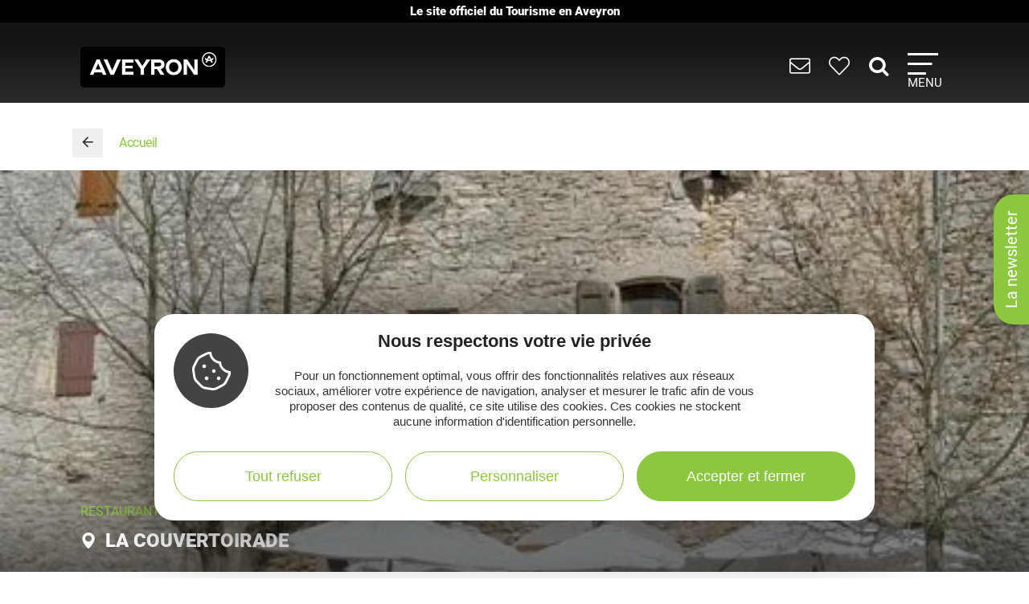

--- FILE ---
content_type: text/html; charset=UTF-8
request_url: https://www.tourisme-aveyron.com/fr/diffusio/restaurants/l-hospitalier-la-couvertoirade_TFO089133356112
body_size: 21017
content:

<!DOCTYPE html>
<html lang="fr" dir="ltr" prefix="og: https://ogp.me/ns#">
  <head>
    <meta charset="utf-8" />
<link rel="canonical" href="https://www.tourisme-aveyron.com/fr/diffusio/restaurants/l-hospitalier-la-couvertoirade_TFO089133356112" />
<meta property="og:url" content="https://www.tourisme-aveyron.com/fr/diffusio/restaurants/l-hospitalier-la-couvertoirade_TFO089133356112" />
<meta name="Description" content="Sur la placette paisible de La Couvertoirade, au sein des remparts, L’Hospitalier offre une pause gourmande empreinte d’authenticité." />
<meta itemprop="description" content="Sur la placette paisible de La Couvertoirade, au sein des remparts, L’Hospitalier offre une pause gourmande empreinte d’authenticité." />
<meta property="og:description" content="Sur la placette paisible de La Couvertoirade, au sein des remparts, L’Hospitalier offre une pause gourmande empreinte d’authenticité." />
<meta itemprop="name" content="L&#039;Hospitalier, La Couvertoirade | Restaurant" />
<meta property="og:title" content="L&#039;Hospitalier, La Couvertoirade | Restaurant" />
<meta itemprop="image" content="https://medias.hit.enaveyron.fr/fiches/7230/images/82564_432a34e5-e445-4c1a-9172-fb936c5adfbc/600.webp" />
<meta property="og:image" content="https://medias.hit.enaveyron.fr/fiches/7230/images/82564_432a34e5-e445-4c1a-9172-fb936c5adfbc/600.webp" />
<meta property="og:type" content="article" />
<meta property="og:site_name" content="Tourisme Aveyron" />
<script type="text/javascript">var bskConfig = {"idSite":"Adt12","map":{"center":[44.3584635,2.5616142],"zoom":9,"markers":{"icon":{"iconUrl":"https:\/\/www.tourisme-aveyron.com\/lae\/services1.0\/plugins\/laetis\/diffusio-258\/ext-cdt12_site_SQL3c\/assets\/leaflet-markers\/defaultSeo.png","iconAnchor":[25,55]}},"overlay":{"url":"https:\/\/www.tourisme-aveyron.com\/lae\/services1.0\/plugins\/laetis\/diffusio-258\/ext-cdt12_site_SQL3c\/searchCriteriaIhm\/Carte\/12.json","style":{"color":"#669624","weight":2,"fillColor":"#669624"}}},"diffusio":{"url":"https:\/\/www.tourisme-aveyron.com\/lae\/services1.0\/plugins\/laetis\/diffusio-258\/ext-cdt12_site_SQL3c\/presViews\/OiDetail\/viewBasket\/outputOiDetailBasket.ajx.php","repertoire":"\/ext-cdt12_site_SQL3c"},"login":{"facebook":{"clientId":"178794049586558"},"google":{"clientId":"935534603576-u2jbb1np4u73shadnlt2tkhvdg7b266m.apps.googleusercontent.com"}},"list":{"urlTextInput":false,"sourceCodePaste":false,"disableDrag":false}};</script>
<meta name="Generator" content="Drupal 10 (https://www.drupal.org)" />
<meta name="MobileOptimized" content="width" />
<meta name="HandheldFriendly" content="true" />
<meta name="viewport" content="width=device-width, initial-scale=1.0" />

    <title>L&#039;Hospitalier, La Couvertoirade | Restaurant | Tourisme Aveyron</title>
    <link rel="stylesheet" media="all" href="/libraries/slick/slick/slick.css?t9kv7f" />
<link rel="stylesheet" media="all" href="/core/modules/system/css/components/align.module.css?t9kv7f" />
<link rel="stylesheet" media="all" href="/core/modules/system/css/components/fieldgroup.module.css?t9kv7f" />
<link rel="stylesheet" media="all" href="/core/modules/system/css/components/container-inline.module.css?t9kv7f" />
<link rel="stylesheet" media="all" href="/core/modules/system/css/components/clearfix.module.css?t9kv7f" />
<link rel="stylesheet" media="all" href="/core/modules/system/css/components/details.module.css?t9kv7f" />
<link rel="stylesheet" media="all" href="/core/modules/system/css/components/hidden.module.css?t9kv7f" />
<link rel="stylesheet" media="all" href="/core/modules/system/css/components/item-list.module.css?t9kv7f" />
<link rel="stylesheet" media="all" href="/core/modules/system/css/components/js.module.css?t9kv7f" />
<link rel="stylesheet" media="all" href="/core/modules/system/css/components/nowrap.module.css?t9kv7f" />
<link rel="stylesheet" media="all" href="/core/modules/system/css/components/position-container.module.css?t9kv7f" />
<link rel="stylesheet" media="all" href="/core/modules/system/css/components/reset-appearance.module.css?t9kv7f" />
<link rel="stylesheet" media="all" href="/core/modules/system/css/components/resize.module.css?t9kv7f" />
<link rel="stylesheet" media="all" href="/core/modules/system/css/components/system-status-counter.css?t9kv7f" />
<link rel="stylesheet" media="all" href="/core/modules/system/css/components/system-status-report-counters.css?t9kv7f" />
<link rel="stylesheet" media="all" href="/core/modules/system/css/components/system-status-report-general-info.css?t9kv7f" />
<link rel="stylesheet" media="all" href="/core/modules/system/css/components/tablesort.module.css?t9kv7f" />
<link rel="stylesheet" media="all" href="/modules/contrib/blazy/css/blazy.css?t9kv7f" />
<link rel="stylesheet" media="all" href="/core/modules/views/css/views.module.css?t9kv7f" />
<link rel="stylesheet" media="all" href="/modules/custom/lae_sshare/css/sshare.css?t9kv7f" />
<link rel="stylesheet" media="all" href="/lae/public1.0/plugins/vendor/kalendae/kalendae.css?t9kv7f" />
<link rel="stylesheet" media="all" href="/lae/public1.0/plugins/vendor/leaflet-1.6.0/leaflet.css?t9kv7f" />
<link rel="stylesheet" media="all" href="/lae/public1.0/plugins/vendor/erictheise-rrose-04fac08/leaflet.rrose.css?t9kv7f" />
<link rel="stylesheet" media="all" href="/lae/public1.0/plugins/vendor/Leaflet.markercluster-1.0.0/dist/MarkerCluster.css?t9kv7f" />
<link rel="stylesheet" media="all" href="/lae/public1.0/plugins/vendor/Leaflet.markercluster-1.0.0/dist/MarkerCluster.Default.css?t9kv7f" />
<link rel="stylesheet" media="all" href="/lae/public1.0/plugins/vendor/Leaflet.fullscreen/dist/leaflet.fullscreen.css?t9kv7f" />
<link rel="stylesheet" media="all" href="/lae/services1.0/plugins/laetis/diffusio-258/ext-cdt12_site_SQL3c/libs/detail-navigation/detail-navigation.css?t9kv7f" />
<link rel="stylesheet" media="all" href="/lae/public1.0/plugins/laetis/dateIhm/DateIhm.css?t9kv7f" />
<link rel="stylesheet" media="all" href="/lae/public1.0/plugins/laetis/kal-dispo-101/kal-dispo.css?t9kv7f" />
<link rel="stylesheet" media="all" href="/lae/services1.0/plugins/laetis/diffusio-258/ext-cdt12_site_SQL3c/styles/css/dsioOiDetail.css?t9kv7f" />
<link rel="stylesheet" media="all" href="https://panier.laetis.fr/dist/v02/css/buttons.css" />
<link rel="stylesheet" media="all" href="/modules/custom/lae_carnet_voyage/css/boutons.css?t9kv7f" />
<link rel="stylesheet" media="all" href="/libraries/fancybox/jquery.fancybox.min.css?t9kv7f" />
<link rel="stylesheet" media="all" href="/themes/theme_tourisme_aveyron/fonts/aveyron-tourisme-extra/styles.css?t9kv7f" />
<link rel="stylesheet" media="all" href="/themes/theme_tourisme_aveyron/styles/css/styles.css?t9kv7f" />
<link rel="stylesheet" media="print" href="/themes/theme_tourisme_aveyron/styles/css/print.min.css?t9kv7f" />
<link rel="stylesheet" media="all" href="/themes/theme_tourisme_aveyron/styles/css/popup-v4.css?t9kv7f" />

    <script src="/themes/lae_base_theme/libs/modernizr.js?v=3.11.7"></script>

    <link rel="apple-touch-icon" sizes="180x180" href="/apple-touch-icon.png">
    <link rel="icon" type="image/png" sizes="32x32" href="/favicon-32x32.png">
    <link rel="icon" type="image/png" sizes="16x16" href="/favicon-16x16.png">
    <meta name="theme-color" content="#ffffff">
    <!-- Google Tag Manager -->
    <script>(function(w,d,s,l,i){w[l]=w[l]||[];w[l].push({'gtm.start':
    new Date().getTime(),event:'gtm.js'});var f=d.getElementsByTagName(s)[0],
    j=d.createElement(s),dl=l!='dataLayer'?'&l='+l:'';j.async=true;j.src=
    'https://www.googletagmanager.com/gtm.js?id='+i+dl;f.parentNode.insertBefore(j,f);
    })(window,document,'script','dataLayer','GTM-WFGWDMV');</script>
    <!-- End Google Tag Manager -->
  </head>
  <body class="path-diffusio" id="top-content">
    <!-- Google Tag Manager (noscript) -->
    <noscript><iframe src="https://www.googletagmanager.com/ns.html?id=GTM-WFGWDMV"
    height="0" width="0" style="display:none;visibility:hidden"></iframe></noscript>
    <!-- End Google Tag Manager (noscript) -->
    <a href="#main-content" class="visually-hidden focusable skip-link">
      Aller au contenu principal
    </a>
    <p class="b-changement" style="background-color: #000; color: #fff; text-align: center; font-weight: 700; line-height: 1.2; padding: .5rem; margin: 0;">
      Le&nbsp;site&nbsp;officiel du&nbsp;Tourisme&nbsp;en&nbsp;Aveyron
    </p>
    <button id="tgl-pop-btn-news" aria-expanded="false" aria-controls="pop-btn-news">La newsletter</button>
    <div id="pop-btn-news" aria-labelledby="tgl-pop-btn-news" style="display: none;">
      <style>
        #tgl-pop-btn-news {
          position: fixed;
          left: 100%;
          top: 50%;
          transform-origin: left bottom;
          transform: rotate(-90deg);
          background-color: #8dc63f;
          font-size: 1.5rem;
          color: #fff;
          padding: 1rem 2rem;
          z-index: 99990;
          white-space: nowrap;
          border-radius: 25px 25px 0 0;
          box-shadow: -3px 3px 6px rgba(0,0,0,.4);
        }
        #tgl-pop-btn-news:not(.ok) {
          opacity: 0;
          visibility: hidden;
        }
        .mp-visible #tgl-pop-btn-news {
          display: none;
        }
        #tgl-pop-btn-news:hover,
        #tgl-pop-btn-news:focus {
          color: #333;
        }
        #pop-btn-news .h-mobile {
          display: block;
        }
        #pop-btn-news .h-desktop {
          display: none;
        }
        #pop-btn-news {
          padding: 0;
          max-width: 94vw;
        }
        #pop-btn-news .mauticform_wrapper {
          padding: 2rem;
          margin: 0;
        }
        #pop-btn-news .fancybox-close-small::after {
          background-color: #031313;
          color: #fff;
          font-size: 4rem;
        }
        @media screen and (min-width: 600px) {
          #pop-btn-news .h-mobile {
            display: none;
          }
          #pop-btn-news .h-desktop {
            display: block;
          }
          #tgl-pop-btn-news {
            font-size: 2rem;
          }
        }
        @media screen and (max-width: 600px) {
          .pop-slide::before {
            display: none;
          }
          .fancybox-container .mauticform-button-wrapper .mauticform-button.btn-default {
            font-size: 18px;
          }
        }
      </style>
      <img src="/themes/theme_tourisme_aveyron/img/popup/marion-mobile.jpg" class="h-mobile" width="575" height="300" alt="Les escapades de Marion, le meilleur de l'Aveyron dans votre boîte mail">
      <img src="/themes/theme_tourisme_aveyron/img/popup/marion-desktop.jpg" class="h-desktop" width="455" height="302" alt="Les escapades de Marion, le meilleur de l'Aveyron dans votre boîte mail">
      <script src="https://crm-cdt.tourisme-aveyron.com/form/generate.js?id=43"></script>
    </div>
    
      <div class="dialog-off-canvas-main-canvas" data-off-canvas-main-canvas>
      <div id="page-wrapper"  class="page-diffusio-restaurants-l-hospitalier-la-couvertoirade_TFO089133356112 sans-bandeau no-min-w">
      
  <div class="main-header-transparent">
    <div class="layout-container">
      <p class="site-logo">
                  <a href="/fr">
            <img src="/themes/theme_tourisme_aveyron/img/marque-aveyron.png" alt="Tourisme Aveyron" />
          </a>
              </p>
      <nav>
  <ul class="nav-icons">
    <li>
      <a href="/fr/informations-pratiques" title="Informations pratiques">
        <i aria-hidden="true" class="icon icon-envelope">&nbsp;</i>
      </a>
    </li>
    <li>
      <a class="monsejour dsioBasketButton" href="/fr/carnet-de-voyage" title="Mon séjour">
        <i aria-hidden="true" class="icon icon-heart-light">&nbsp;</i>
      </a>
    </li>
    <li class="ni-recherche">
      <a href="#formRecherche2" title="Rechercher dans le site">
        <i aria-hidden="true" class="icon icon-search">&nbsp;</i>
      </a>
      <form name="formRecherche" method="get" accept-charset="UTF-8" action="/fr/rechercher" id="formRecherche2">
        <label class="hidden" for="motRecherche2" title="Veuillez saisir votre recherche" accesskey="2">Votre recherche</label>
        <input type="text" class="input-recherche" name="q" id="motRecherche2" placeholder="Que recherchez vous ?">
        <button type="submit" title="Lancer la recherche"><i class="icon-search" aria-hidden="true"></i></button>
      </form>
    </li>
    <li>
      <a class="nav-burger" href="#menu-principal" aria-controls="menu-principal" aria-expanded="false">
        <span class="i"></span>
        <span class="l">Menu</span>
      </a>
    </li>
  </ul>
  <div id="menu-principal">
    <div class="step-1">
      <div class="layout-container">
        <div class="col-g">
          <ul class="nav-m-list">
            <li>
              <a href="#menu-decouvrir" aria-expanded="false" aria-controls="menu-decouvrir">
                <i class="icon icon-angle-right" aria-hidden="true"></i>
                Découvrir
              </a>
            </li>
            <li>
              <a href="#menu-voir-faire" aria-expanded="false" aria-controls="menu-voir-faire">
                <i class="icon icon-angle-right" aria-hidden="true"></i>
                À voir à faire
              </a>
            </li>
            <li>
              <a href="#menu-loger" aria-expanded="false" aria-controls="menu-loger">
                <i class="icon icon-angle-right" aria-hidden="true"></i>
                Se loger
              </a>
            </li>
            <li>
              <a href="#menu-savourer" aria-expanded="false" aria-controls="menu-savourer">
                <i class="icon icon-angle-right" aria-hidden="true"></i>
                Savourer
              </a>
            </li>
            <li>
              <a href="#menu-evenements" aria-expanded="false" aria-controls="menu-evenements">
                <i class="icon icon-angle-right" aria-hidden="true"></i>
                Évènements
              </a>
            </li>
            <li>
              <a href="#menu-groupe" aria-expanded="false" aria-controls="menu-groupe">
                <i class="icon icon-angle-right" aria-hidden="true"></i>
                En groupe
              </a>
            </li>
          </ul>
          <form name="formRecherche" method="get" accept-charset="UTF-8" action="/fr/rechercher" id="formRecherche">
            <label class="hidden" for="motRecherche" title="Veuillez saisir votre recherche" accesskey="2">Votre recherche</label>
            <input type="text" class="input-recherche" name="q" id="motRecherche" placeholder="Que recherchez vous ?">
            <button type="submit" title="Lancer la recherche"><i class="icon-search" aria-hidden="true"></i></button>
          </form>
          <div class="ct-social">
            <ul class="social">
              <li><a href="https://www.facebook.com/TourismeAveyron" target="_blank" class="btn btn-social btn-social--facebook"><i class="icon icon-facebook" aria-hidden="true"></i></a></li>
              <li><a href="https://www.instagram.com/tourisme_aveyron" target="_blank" class="btn btn-social btn-social--instagram"><i class="icon icon-instagram" aria-hidden="true"></i></a></li>
              <li><a href="https://www.tiktok.com/@tourisme_aveyron" target="_blank" class="btn btn-social btn-social--tiktok"><i class="lae-icon-tiktok" aria-hidden="true"></i></a></li>
            </ul>
                            <div class="region region-menu-droite-rs">
    <div class="language-switcher-language-url language-blocklanguage-interface" id="block-selecteurdelangue" role="navigation">
    
        
            
<ul class="foreign-links lae-grid jc-center list--no-style"><li hreflang="fr"><a href="https://www.tourisme-aveyron.com/fr/diffusio/restaurants/l-hospitalier-la-couvertoirade_TFO089133356112" class="language-link is-active" hreflang="fr">fr</a></li><li hreflang="en"><a href="https://www.tourisme-aveyron.com/en/diffusio/restaurants/l-hospitalier-la-couvertoirade_TFO089133356112" class="language-link" hreflang="en">en</a></li><li hreflang="nl"><a href="https://www.tourisme-aveyron.com/nl/diffusio/restaurants/l-hospitalier-la-couvertoirade_TFO089133356112" class="language-link" hreflang="nl">nl</a></li><li hreflang="es"><a href="https://www.tourisme-aveyron.com/es/diffusio/restaurantes/l-hospitalier-la-couvertoirade_TFO089133356112" class="language-link" hreflang="es">es</a></li></ul>
    </div>

  </div>

                      </div>
                    </div>
        <div class="col-d">
                        <div class="region region-menu-principal">
    <div id="block-titreexperiences" class="block-content486ee0f6-22d3-4480-8a36-f3c36fe18ba7">
    
        
                        <div class="body"><p class="title"><strong>Expériences</strong> à vivre</p>
</div>
      
    </div>
<div id="block-experienceenavantmenuprincipal" class="block-content219bf4e9-4d94-4f23-bce0-36c46e2c505b">
    
    
            <div class="menu-blog">
            <div class="lae-grid  lae-grid--no-spacing  mt-20">
                <div class="lae-col-6 lae-sm-12 lae-ph-12">
                    <div class="menu-blog__vignette">
                        <a title="Randonnée autour de Sylvanès"
                        target="_blank"
                        href="https://www.tourisme-aveyron.com/fr/decouvrir/experiences-en-aveyron/randonnee-autour-sylvanes">
                                    <div class="field-blog-vignette">  <img loading="lazy" src="/sites/default/files/styles/blog_teaser/public/upload/decouvrir/experiences/sylvanes-rando/eglise-russe-sylvanes-steloweb-ot-rougier-aveyron-sud.jpg?h=7929439a&amp;itok=utsnKEbI" width="420" height="252" alt="Randonnée autour de Sylvanès" />


</div>
      
                        </a>
                    </div>
                </div>
                <div class="lae-col-6 lae-sm-12 lae-ph-12">
                    <p class="menu-blog__title  mt-15">
                        <a title="Randonnée autour de Sylvanès"
                        target="_blank"
                        href="https://www.tourisme-aveyron.com/fr/decouvrir/experiences-en-aveyron/randonnee-autour-sylvanes">Randonnée autour de Sylvanès</a>
                    </p>
                    <p>
                                                                                                <a href="/fr/decouvrir/experiences-en-aveyron/" class="btn btn--colored btn--green" title="Toutes les expériences">
                        <span>Toutes les expériences</span>
                        </a>
                                            </p>
                </div>
            </div>
        </div>
    </div>
<div id="block-titrenosblogs" class="block-contentd37da3e9-af62-4789-af7f-7aa6d7114703">
    
        
                        <div class="body"><p class="title"><strong>Nos</strong> blogs</p>
</div>
      
    </div>
<div id="block-blogdecouvrirmenuprincipal" class="block-content95f09863-4068-4348-9d60-c181c3662d2b">
    
    
            <div class="menu-blog">
            <div class="lae-grid  lae-grid--no-spacing  mt-20">
                <div class="lae-col-6 lae-sm-12 lae-ph-12">
                    <div class="menu-blog__vignette">
                        <a title="12 conseils pour découvrir l’Aveyron"
                        target="_blank"
                        href="https://decouvrir.blog.tourisme-aveyron.com/12-conseils-pour-decouvrir-l-aveyron/">
                                    <div class="field-blog-vignette">  <img loading="lazy" src="/sites/default/files/styles/blog_teaser/public/upload/blog/rando-aubrac_c_g.-diaz.jpg?h=88ce3fa4&amp;itok=OMSSrKY8" width="420" height="252" alt="Rando Aubrac" />


</div>
      
                        </a>
                    </div>
                </div>
                <div class="lae-col-6 lae-sm-12 lae-ph-12">
                    <p class="menu-blog__title  mt-15">
                        <a title="12 conseils pour découvrir l’Aveyron"
                        target="_blank"
                        href="https://decouvrir.blog.tourisme-aveyron.com/12-conseils-pour-decouvrir-l-aveyron/">12 conseils pour découvrir l’Aveyron</a>
                    </p>
                    <p>
                                                                        <a class="link--blog-buble"
                        href="https://decouvrir.blog.tourisme-aveyron.com" target="_blank"
                        title="Le blog découvrir l'Aveyron">Blog <strong>découvrir</strong>
                            <span aria-hidden="true" class="icon icon-blog">&nbsp;</span>
                            <span aria-hidden="true" class="icon icon-angle-right">&nbsp;</span>
                        </a>
                                                                    </p>
                </div>
            </div>
        </div>
    </div>
<div id="block-blogdegustermenuprincipal" class="block-contentf45505b6-a3ec-4206-9345-0402ff6573ee">
    
    
            <div class="menu-blog">
            <div class="lae-grid  lae-grid--no-spacing  mt-20">
                <div class="lae-col-6 lae-sm-12 lae-ph-12">
                    <div class="menu-blog__vignette">
                        <a title="5 recettes de l&#039;Aveyron à cuisiner en hiver"
                        target="_blank"
                        href="https://degustez.blog.tourisme-aveyron.com/5-recettes-de-laveyron-a-cuisiner-en-hiver/">
                                    <div class="field-blog-vignette">  <img loading="lazy" src="/sites/default/files/styles/blog_teaser/public/upload/savourer/la-gastronomie-aveyronnnaise/specialites/images-blocs/aligot-de-l-aveyron-c-m-hennessy-aveyron-attractivite-tourisme.jpg?h=96d79cf4&amp;itok=lGrrF4yH" width="420" height="252" alt="Aligot de l&#039;Aveyron" />


</div>
      
                        </a>
                    </div>
                </div>
                <div class="lae-col-6 lae-sm-12 lae-ph-12">
                    <p class="menu-blog__title  mt-15">
                        <a title="5 recettes de l&#039;Aveyron à cuisiner en hiver"
                        target="_blank"
                        href="https://degustez.blog.tourisme-aveyron.com/5-recettes-de-laveyron-a-cuisiner-en-hiver/">La recette de l&#039;aligot de l&#039;Aubrac</a>
                    </p>
                    <p>
                                                <a class="link--blog-buble"
                        href="https://deguster.blog.tourisme-aveyron.com" target="_blank"
                        title="Le blog Déguster l'Aveyron">Blog <strong>déguster</strong>
                            <span aria-hidden="true" class="icon icon-blog">&nbsp;</span>
                            <span aria-hidden="true" class="icon icon-angle-right">&nbsp;</span>
                        </a>
                                                                                            </p>
                </div>
            </div>
        </div>
    </div>

  </div>

                  </div>
      </div>
      <a href="javascript:;" class="close-mp" title="Fermer le menu">
        <i class="icon icon-close" aria-hidden="true"></i>            
      </a>
    </div>
                <div id="menu-decouvrir"  class="region region-menu-decouvrir main-sub-menu">
    <div class="layout-container main-sub-menu__container lae-grid justify-content-around pt-40">
      <div id="block-menudecouvrirlaveyron-3" class="block-content4f5d2ed9-a134-450b-a633-66a3fd09dea4">
    
        
                        <div class="body"><p class="title"><strong>Découvrir</strong> l'Aveyron</p>

<ul class="list--arrow">
	<li><a data-entity-substitution="canonical" data-entity-type="node" data-entity-uuid="2b22eab3-e338-4073-9dde-b6c9aba88c45" href="/fr/voir-faire/decouvrir-aveyron/top-12-aveyron" title="Le top 12"><strong>Le top <span class="logo-douze">12</span></strong> des incontournables</a></li>
	<li><a data-entity-substitution="canonical" data-entity-type="node" data-entity-uuid="30c2e1ee-4d1a-4384-a7f5-16d8f7dc917b" href="/fr/decouvrir/experiences-en-aveyron" title="Expériences à vivre en Aveyron">Expériences à vivre</a></li>
	<li><a data-entity-substitution="canonical" data-entity-type="node" data-entity-uuid="187b87c5-169d-40f1-aa4a-2fc03806fab4" href="/fr/voir-faire/decouvrir-aveyron/sites-visiter-en-aveyron" title="Sites à visiter en Aveyron">Sites à visiter</a></li>
	<li><a data-entity-substitution="canonical" data-entity-type="node" data-entity-uuid="8bc0f844-85ed-4b0d-987e-60dc39fa02d9" href="/fr/voir-faire/decouvrir-aveyron/les-grands-paysages-aveyron" title="Grands paysages de l'Aveyron">Grands paysages</a></li>
	<li><a data-entity-substitution="canonical" data-entity-type="node" data-entity-uuid="93844b0c-53b9-4a75-8fbd-be2a6f0a4e76" href="/fr/voir-faire/decouvrir-aveyron/villes-et-villages-caractere-aveyron" title="Villes et villages d'Aveyron">Villes et villages de caractère</a></li>
	<li><a data-entity-substitution="canonical" data-entity-type="node" data-entity-uuid="47e009ff-690f-4f30-821f-fb7871c5d475" href="/fr/decouvrir/bastides-du-rouergue-aveyron" title="Les Bastides du Rouergue en Aveyron">Bastides de l'Aveyron</a></li>
	<li><a data-entity-substitution="canonical" data-entity-type="node" data-entity-uuid="09e40978-7cc1-4aa7-be20-40560146c9ec" href="/fr/decouvrir/plus-beaux-villages-france" title="11 Plus Beaux Villages de France en Aveyron">11 Plus Beaux Villages de France</a></li>
	<li><a data-entity-substitution="canonical" data-entity-type="node" data-entity-uuid="0a4b16d0-8b64-48a3-9d8e-50b0e3846c72" href="/fr/voir-faire/decouvrir-aveyron/territoires-en-aveyron" title="Territoires en Aveyron">Territoires en Aveyron</a></li>
	<li><a data-entity-substitution="canonical" data-entity-type="node" data-entity-uuid="88b4f6d6-ebb1-411d-81fc-2ee8f2c069b0" href="/fr/voir-faire/decouvrir-aveyron/au-fil-des-saisons" title="Visiter l'Aveyron à toutes les saisons">L'Aveyron au fil des saisons</a></li>
	<li><a data-entity-substitution="canonical" data-entity-type="node" data-entity-uuid="6d342d73-83f4-4b00-8f44-56547f0e3486" href="/fr/voir-faire/activites-pleine-nature-en-aveyron" title="Activités pleine nature en Aveyron">Activités pleine nature</a></li>
	<li><a data-entity-substitution="canonical" data-entity-type="node" data-entity-uuid="c7dcc612-13ac-4670-96ad-cf67053042d8" href="/fr/savourer/la-gastronomie-aveyron/specialites-aveyronnaises" title="Top 10 des spécialités de l'Aveyron">Gastronomie</a></li>
</ul>
</div>
      
    </div>
<div id="block-coldroitemenudecouvrir" class="block-groupcol-droite-menu-decouvrir">
    
        
            <div class="views-element-container views-blockexperiences-block-2" id="block-views-block-experiences-block-2">
    
        
            <div><div class="layout-container grid-3-exp js-view-dom-id-6acc4dba0047ef510036dfe4d8a9773eadbc0ee8fe4ee8bac9457f5aebf71255">
  
  
  

      <header>
      <p class="title"><strong>Expériences</strong> à vivre</p>
    </header>
  
  
  

  <div>
  
  <ul class="list--arrow">

          <li><div class="views-field views-field-title"><p class="field-content field-lien"><a href="/fr/decouvrir/experiences-en-aveyron/en-velo-electrique-sur-une-ancienne-voie-ferree" hreflang="fr">En vélo électrique sur une ancienne voie ferrée</a></p></div></li>
          <li><div class="views-field views-field-title"><p class="field-content field-lien"><a href="/fr/decouvrir/experiences-en-aveyron/belcastel-voyage-le-temps" hreflang="fr">Belcastel, un voyage dans le temps pour petits et grands</a></p></div></li>
    
  </ul>

</div>

    

  
  

      <footer>
      <p class="mb-40"><a href="/fr/decouvrir/experiences-en-aveyron/" class="btn btn--colored btn--green" title="Toutes les expériences"><span>Toutes les expériences</span></a></p>
    </footer>
  
  
</div>
</div>

    </div>
<div id="block-remontee-menu-blog-decouvrir" class="block-content961188c5-676f-42f6-b5fb-2eadea4b6f48">
    
    
            <div class="menu-blog">
            <div class="lae-grid  lae-grid--no-spacing  mt-20">
                <div class="lae-col-6 lae-sm-12 lae-ph-12">
                    <div class="menu-blog__vignette">
                        <a title="Conseils pour des vacances réussies"
                        target="_blank"
                        href="/fr/decouvrir/conseils">
                                    <div class="field-blog-vignette">  <img loading="lazy" src="/sites/default/files/styles/blog_teaser/public/upload/decouvrir/nos%20conseils/depuis-le-point-de-vue-de-notre-dame-des-lacs-pareloup-c-m-hennessy-tourisme-aveyron.jpg?h=93ed9546&amp;itok=iq5i7ysy" width="420" height="252" alt="Conseils pour des vacances réussies en Aveyron" />


</div>
      
                        </a>
                    </div>
                </div>
                <div class="lae-col-6 lae-sm-12 lae-ph-12">
                    <p class="menu-blog__title  mt-15">
                        <a title="Conseils pour des vacances réussies"
                        target="_blank"
                        href="/fr/decouvrir/conseils">Nos conseils pour des vacances réussies</a>
                    </p>
                    <p>
                                                                                                <a href="/fr/decouvrir/experiences-en-aveyron/" class="btn btn--colored btn--green" title="Toutes les expériences">
                        <span>Toutes les expériences</span>
                        </a>
                                            </p>
                </div>
            </div>
        </div>
    </div>

    </div>

      <div class="lae-col lae-col-12 align-self-end mb-0">
        <a href="#close" title="Fermer le sous-menu" class="close-submenu"><i class="icon icon-close" aria-hidden="true"></i>Fermer</a>
      </div>
    </div>
  </div>

                        <div id="menu-voir-faire"  class="region region-menu-voir-faire main-sub-menu">
    <div class="layout-container main-sub-menu__container lae-grid pt-20 justify-content-around">
      <div id="block-menuvisiter" class="block-content761d2c80-33ec-4acc-a8b8-6691c6a3f2ac">
    
        
                        <div class="body"><p class="title"><strong>Visiter</strong></p>

<ul class="list--arrow">
	<li><a data-entity-substitution="canonical" data-entity-type="node" data-entity-uuid="38426316-f912-4699-aa89-64e1b3770a68" href="/fr/voir-faire/visiter/patrimoine/patrimoine-aveyron" title="Patrimoine de l'Aveyron">Patrimoine</a></li>
	<li><a data-entity-substitution="canonical" data-entity-type="node" data-entity-uuid="dd4f0c45-2ec0-42ea-9498-b900e4f6b521" href="/fr/voir-faire/visiter/musees-art-expo/la-culture-en-aveyron" title="Musées, Art, Expo en Aveyron">Musées, Art, Expo</a></li>
	<li><a data-entity-substitution="canonical" data-entity-type="node" data-entity-uuid="d28880d3-a0cc-4191-a5a0-1ef4337a9380" href="/fr/voir-faire/visiter/sites-naturels-aveyron" title="Sites naturels en Aveyron">Sites naturels</a></li>
	<li><a data-entity-substitution="canonical" data-entity-type="node" data-entity-uuid="356cb65e-44b7-4460-9781-4625a49d07d0" href="/fr/voir-faire/visiter/parcs-animaliers-et-themes-en-aveyron" title="Parcs animaliers &amp; à thèmes en Aveyron">Parcs animaliers &amp; à thèmes</a></li>
	<li><a data-entity-substitution="canonical" data-entity-type="node" data-entity-uuid="c4a4a23d-a3f4-440c-869e-733d4193f5bc" href="/fr/voir-faire/visiter/circuits-visites-insolites-en-aveyron" title="Circuits et visites insolites en Aveyron">Visites insolites</a></li>
	<li><a data-entity-substitution="canonical" data-entity-type="node" data-entity-uuid="3b7447e5-7545-47ff-be41-ed56648b84cf" href="/fr/voir-faire/visiter/artisans-entreprises" title="Artisans et Entreprises de l'Aveyron">Artisans, entreprises</a></li>
	<li><a data-entity-substitution="canonical" data-entity-type="node" data-entity-uuid="6ab58362-13c8-455c-bf10-aa785fb62344" href="/fr/voir-faire/visiter/la-ferme/agritourisme-en-aveyron" title="À la ferme en Aveyron">Visites de ferme</a></li>
	<li><a data-entity-substitution="canonical" data-entity-type="node" data-entity-uuid="59f42bb8-b630-4f87-a671-810413542211" href="/fr/voir-faire/visiter/visites-gourmandes" title="Visites gourmandes en Aveyron">Visites gourmandes</a></li>
</ul>
</div>
      
    </div>
<div id="block-menusportetnature" class="block-content8558d1dc-ec6d-4ba6-b908-7c362f506903">
    
        
                        <div class="body"><p class="title"><strong>Sports</strong> &amp; <strong>Loisirs</strong></p>

<div class="lae-grid lae-grid--no-spacing">
<ul class="lae-col lae-col-6 lae-ph-12 list--arrow">
	<li><a data-entity-substitution="canonical" data-entity-type="node" data-entity-uuid="ef5ecb40-6a63-486e-9e66-87e495e06197" href="/fr/voir-faire/sport-nature/rando/randonnees-en-aveyron" title="Rando en Aveyron">Rando</a></li>
	<li><a data-entity-substitution="canonical" data-entity-type="node" data-entity-uuid="bb1642cd-e8f7-44ff-a35f-a0100d56c468" href="/fr/voir-faire/sport-nature/trail/trail-en-aveyron" title="Trail en Aveyron">Trail</a></li>
	<li><a data-entity-substitution="canonical" data-entity-type="node" data-entity-uuid="34a11156-5e1d-439e-9985-2e50fd3d2efe" href="/fr/voir-faire/sport-nature/cyclo-velo/circuits-velos-en-aveyron" title="Cyclo, vélo en Aveyron">Cyclo, vélo</a></li>
	<li><a data-entity-substitution="canonical" data-entity-type="node" data-entity-uuid="794ddae6-1cae-467b-a068-22bbc72bb119" href="/fr/voir-faire/sport-nature/vtt/vtt-en-aveyron" title="VTT en Aveyron">VTT</a></li>
	<li><a data-entity-substitution="canonical" data-entity-type="node" data-entity-uuid="6b76c5d0-d71b-4f70-bf45-82add9656876" href="/fr/voir-faire/sport-nature/equitation-aveyron" title="Equitation en Aveyron">Equitation</a></li>
	<li><a data-entity-substitution="canonical" data-entity-type="node" data-entity-uuid="c7f2cd78-ea78-4234-922b-282302c584e6" href="/fr/voir-faire/sport-nature/escalade-speleo-ferrata-en-aveyron" title="Escalade, Spéléo, Via ferrata en Aveyron">Escalade, Spéléo, Via ferrata</a></li>
	<li><a data-entity-substitution="canonical" data-entity-type="node" data-entity-uuid="dc66211e-9549-45f6-bbc8-3fe7ad84d885" href="/fr/voir-faire/sport-nature/aventure-et-jeux-en-aveyron" title="Aventure et jeux en Aveyron">Aventure et jeux</a></li>
	<li><a data-entity-substitution="canonical" data-entity-type="node" data-entity-uuid="d07fe7ad-572f-4dfd-8586-78b547c577f9" href="/fr/voir-faire/sport-nature/neige-et-sports-en-hiver" title="Neige en Aveyron">Neige</a></li>
</ul>

<ul class="lae-col lae-col-6 lae-ph-12 list--arrow">
	<li><a data-entity-substitution="canonical" data-entity-type="node" data-entity-uuid="2795cbb9-7232-454a-bb6f-3e494515cdba" href="/fr/voir-faire/sport-nature/peche/la-peche-en-aveyron" title="Pêche en Aveyron">Pêche</a></li>
	<li><a data-entity-substitution="canonical" data-entity-type="node" data-entity-uuid="2eef0ed5-b2d3-447a-8226-e5d65942cbec" href="/fr/voir-faire/sport-nature/eaux-vive-et-canoe-en-aveyron" title="Eaux vives, canoë...en Aveyron">Eaux vives, canoë...</a></li>
	<li><a data-entity-substitution="canonical" data-entity-type="node" data-entity-uuid="f6f3c6db-4049-4b01-8c2f-751110e430a2" href="/fr/voir-faire/sport-nature/nautisme-et-baignade-en-aveyron" title="Nautisme, baignade en Aveyron">Nautisme, baignade</a></li>
	<li><a data-entity-substitution="canonical" data-entity-type="node" data-entity-uuid="937cfb30-7b1d-497a-b2ab-0586bbad4b45" href="/fr/voir-faire/sport-nature/aerien-et-parapente-en-aveyron" title="Aérien, parapente...en Aveyron">Aérien, parapente...</a></li>
	<li><a data-entity-substitution="canonical" data-entity-type="node" data-entity-uuid="39efa196-830d-49f4-bf06-8b90ad04b927" href="/fr/voir-faire/sport-nature/golf-en-aveyron" title="Golf en Aveyron">Golf</a></li>
	<li><a data-entity-substitution="canonical" data-entity-type="node" data-entity-uuid="4a35b1ac-afd3-438e-8597-256ca506b6fc" href="/fr/voir-faire/sport-nature/moto-aveyron" title="L'Aveyron à moto">Moto</a></li>
	<li><a data-entity-substitution="canonical" data-entity-type="node" data-entity-uuid="7dd78ef2-6091-4bcc-93e0-6ac554cc02e5" href="/fr/voir-faire/sport-nature/motorise-et-electrique-en-aveyron" title="Motorisé, électriqueen Aveyron">Motorisé, électrique</a></li>
	<li><a data-entity-substitution="canonical" data-entity-type="node" data-entity-uuid="21ba6316-f2c6-4b3d-bb2c-e82430ae7d69" href="/fr/voir-faire/sport-nature/bien-etre-en-aveyron" title="Bien-être en Aveyron">Bien-être</a></li>
	<li><a data-entity-substitution="canonical" data-entity-type="node" data-entity-uuid="8632162c-054a-4d2d-bdb5-b1b3b0c02533" href="/fr/voir-faire/sport-nature/autres-loisirs-en-aveyron" title="Autres loisirs en Aveyron">Autres loisirs</a></li>
</ul>
</div>
</div>
      
    </div>

      <div class="lae-col lae-col-12 align-self-end mb-0">
        <a href="#close" title="Fermer le sous-menu" class="close-submenu"><i class="icon icon-close" aria-hidden="true"></i>fermer</a>
      </div>
    </div>
  </div>

                        <div id="menu-loger"  class="region region-menu-loger main-sub-menu">
    <div class="layout-container main-sub-menu__container lae-grid pt-20">
      <div id="block-menutypeshebergements-2" class="block-content721f6a87-cf98-4900-b03f-1646e3a0578f">
    
        
                        <div class="body"><p class="title">Les types <strong>d'hébergements</strong></p>

<ul class="list--arrow">
	<li><a data-entity-substitution="canonical" data-entity-type="node" data-entity-uuid="cf93eca6-5175-4607-a164-0464c662dacb" href="/fr/se-loger/hotels-en-aveyron" title="Hôtels en Aveyron">Hôtels</a></li>
	<li><a data-entity-substitution="canonical" data-entity-type="node" data-entity-uuid="7c3fd7c9-123a-4174-8360-16a504137e49" href="/fr/se-loger/chambres-d-hotes-en-aveyron" title="Chambres d'hôtes en Aveyron">Chambres d'hôtes</a></li>
	<li><a data-entity-substitution="canonical" data-entity-type="node" data-entity-uuid="8bd570b7-410d-4c78-a3ab-c443e5bbf3e8" href="/fr/se-loger/gites-et-locations" title="Gîtes et locations en Aveyron">Gîtes et locations</a></li>
	<li><a data-entity-substitution="canonical" data-entity-type="node" data-entity-uuid="b4399b2a-5472-4d61-8df3-4c14d4753e9c" href="/fr/se-loger/campings-en-aveyron" title="Campings en Aveyron">Campings </a></li>
	<li><a data-entity-substitution="canonical" data-entity-type="node" data-entity-uuid="9dd12d44-401a-4009-b7b2-1358d36a6573" href="/fr/se-loger/villages-vacances-et-residences-tourisme" title="Villages vacances &amp; résidences de tourisme en Aveyron">Villages vacances &amp; résidences de tourisme</a></li>
	<li><a data-entity-substitution="canonical" data-entity-type="node" data-entity-uuid="f2c88058-cc0a-400f-b5da-28cdc62d3b30" href="/fr/se-loger/hebergements-collectifs-en-aveyron" title="Hébergements collectifs en Aveyron">Hébergements collectifs</a></li>
	<li><a data-entity-substitution="canonical" data-entity-type="node" data-entity-uuid="d6df0794-01fe-42b1-9deb-b8dcf795e684" href="/fr/se-loger/campings-cars/camping-car-en-aveyron" title="Camping-car en Aveyron">Aires de camping-car &amp; Vans</a></li>
	<li><a data-entity-substitution="canonical" data-entity-type="node" data-entity-uuid="e9c2b641-0b5f-43c4-945e-945bf117d7db" href="/fr/se-loger/hebergements-insolites-en-aveyron" title="Hébergements insolites en Aveyron">Hébergements insolites</a></li>
	<li><a data-entity-substitution="canonical" data-entity-type="node" data-entity-uuid="2447b768-1f7b-4a9a-9f90-e22c794fc3f7" href="/fr/se-loger/hebergements-de-groupes" title="Hébergements de groupe en Aveyron">Hébergements pour les groupes</a></li>
</ul>
</div>
      
    </div>
<div id="block-menuhebergementsdispo" class="block-content0bb3805c-695d-47eb-85ac-97745342a8b1">
    
        
                        <div class="body"><p><a class="link--dispo" data-entity-substitution="canonical" data-entity-type="node" data-entity-uuid="a716d082-a005-4c52-836f-e9f59eb44379" href="/fr/se-loger/tous-les-hebergements-en-aveyron" title="Tous les hébergements de l'Aveyron"><i aria-hidden="true" class="icon-key">&nbsp;</i><br>
Tous<br>
les hébergements</a></p>
</div>
      
    </div>

      <div class="lae-col lae-col-12 align-self-end mb-0">
        <a href="#close" title="Fermer le sous-menu" class="close-submenu"><i class="icon icon-close" aria-hidden="true"></i>fermer</a>
      </div>
    </div>
  </div>

                        <div id="menu-savourer"  class="region region-menu-savourer main-sub-menu">
    <div class="layout-container main-sub-menu__container lae-grid pt-20">
      <div id="block-menugastronomie" class="block-contente4261d17-0725-46cf-b974-b058035875e9">
    
        
                        <div class="body"><p class="title">La gastronomie<br>
<strong>de l'Aveyron</strong></p>

<ul class="list--arrow">
	<li><a data-entity-substitution="canonical" data-entity-type="node" data-entity-uuid="c7dcc612-13ac-4670-96ad-cf67053042d8" href="/fr/savourer/la-gastronomie-aveyron/specialites-aveyronnaises" title="Spécialités Aveyronnaises">Spécialités de l'Aveyron</a></li>
	<li><a data-entity-substitution="canonical" data-entity-type="node" data-entity-uuid="9ed2e3ec-2580-4247-a829-fc3d91a6e640" fr href="/fr/savourer/la-gastronomie-aveyron/oenotourisme" https: la-gastronomie-aveyron oenotourisme savourer title="Vins de l'Aveyron" www.tourisme-aveyron.com>Les Vins de l'Aveyron</a></li>
	<li><a data-entity-substitution="canonical" data-entity-type="node" data-entity-uuid="bad17ac0-1769-4ab9-b891-6b2154eb693c" fr href="/fr/savourer/la-gastronomie-aveyron/oenotourisme/visite-vignobles-et-degustation" https: la-gastronomie-aveyron oenotourisme savourer title="Visiter un vignoble Aveyron" www.tourisme-aveyron.com>Visiter un vignoble</a></li>
	<li><a data-entity-substitution="canonical" data-entity-type="node" data-entity-uuid="af56d911-ed56-4b67-bf6c-246e97ce1604" fr href="/fr/savourer/la-gastronomie-aveyron/route-des-fromages" https: la-gastronomie-aveyron oenotourisme savourer title="Route des Fromages Aveyron" www.tourisme-aveyron.com>La Route des Fromages de l'Aveyron</a></li>
</ul>

<p><a class="link--blog-buble" href="https://degustez.blog.tourisme-aveyron.com/" target="_blank" title="Le blog déguster">Le blog <strong>déguster</strong><span aria-hidden="true" class="icon icon-blog">&nbsp;</span></a></p>
</div>
      
    </div>
<div id="block-menuatable" class="block-content712a6a68-23cc-4651-a001-3efce48aa9fa">
    
        
                        <div class="body"><p class="title">Se mettre<br>
<strong>à table</strong></p>

<ul class="list--arrow">
	<li><a data-entity-substitution="canonical" data-entity-type="node" data-entity-uuid="76b44b3b-fd23-4253-89ac-36edcfd6e424" href="/fr/savourer/se-mettre-table/restaurants-en-aveyron" title="Restaurants Aveyronnais">Restaurants</a></li>
	<li><a data-entity-substitution="canonical" data-entity-type="node" data-entity-uuid="a580118d-0c15-4c61-88c6-0119603477dd" href="/fr/savourer/se-mettre-table/plats-emporter-en-aveyron" title="Restaurants vente à emporter">Restaurants avec vente à emporter</a></li>
	<li><a data-entity-substitution="canonical" data-entity-type="node" data-entity-uuid="9fa44b88-8334-4a0c-b6a8-bbf68ac961c8" href="/fr/savourer/se-mettre-table/restaurants-de-groupe" title="Restaurants pour les groupes en Aveyron">Restaurants de groupe</a></li>
	<li><a data-entity-substitution="canonical" data-entity-type="node" data-entity-uuid="7ae4f11d-f3c5-42ab-9bf9-051f0791033b" href="/fr/savourer/se-mettre-table/les-grandes-tables-aveyron" title="Chefs étoilés Aveyronnais">Les grandes tables de l'Aveyron</a></li>
	<li><a data-entity-substitution="canonical" data-entity-type="node" data-entity-uuid="5dfa59ad-90e9-43e0-8be1-114bccd0b09d" href="/fr/savourer/se-mettre-table/traiteurs-en-aveyron" title="Traiteurs en Aveyron">Traiteurs de l'Aveyron</a></li>
	<li><a data-entity-substitution="canonical" data-entity-type="node" data-entity-uuid="f67fa89c-2165-421c-a165-1b37f0a2a0e7" href="/fr/savourer/se-mettre-table/petits-dejeuners-aveyronnais" title="Petits déjeuners à l’aveyronnaise">Petits déjeuners à l’aveyronnaise</a></li>
	<li><a data-entity-substitution="canonical" data-entity-type="node" data-entity-uuid="c127ef71-e389-42c7-8034-ddea4894425f" href="/fr/savourer/se-mettre-table/aires-pique-nique-en-aveyron" title="Aires de pique-nique en Aveyron">Aires de pique-nique</a></li>
</ul>
</div>
      
    </div>
<div id="block-menudecouvriretacheter" class="block-content189f66f3-a269-4333-8775-18a5b888cb3e">
    
        
                        <div class="body"><p class="title">Découvrir<br>
<strong>&amp; acheter</strong></p>

<ul class="list--arrow">
	<li><a data-entity-substitution="canonical" data-entity-type="node" data-entity-uuid="6751f2d8-cf0e-43c3-b064-b8a912f4d40a" href="/fr/savourer/decouvrir-acheter/marches-en-aveyron" title="Marchés Aveyronnais">Tous les marchés</a></li>
	<li><a data-entity-substitution="canonical" data-entity-type="node" data-entity-uuid="34809ef4-5cf8-4345-b22a-4e6c4d4774db" href="/fr/savourer/decouvrir-acheter/marches-en-aveyron/marches-producteurs-pays-en-aveyron" title="Marchés de Producteurs de Pays en Aveyron">Les marchés de Producteurs de Pays</a></li>
	<li><a data-entity-substitution="canonical" data-entity-type="node" data-entity-uuid="74ad7dc3-fdd1-4e55-b832-c1857ce1e7fe" href="/fr/savourer/decouvrir-acheter/visites-et-degustations-en-aveyron" title="Visites &amp; dégustations en Aveyron">Visites &amp; dégustations</a></li>
</ul>
</div>
      
    </div>

      <div class="lae-col lae-col-12 align-self-end mb-0">
        <a href="#close" title="Fermer le sous-menu" class="close-submenu"><i class="icon icon-close" aria-hidden="true"></i>Fermer</a>
      </div>
    </div>
  </div>

                        <div id="menu-evenements"  class="region region-menu-evenements main-sub-menu">
    <div class="layout-container  main-sub-menu__container lae-grid pt-20">
      <div id="block-menucarresagenda" class="block-content0412b796-43ba-4273-a743-9e61b742946c">
    
        
            

        <ul class="menu-carres-agenda">
            <li><a href="/fr/evenements/agenda/les-evenements-d-aujourd-hui-en-aveyron" title="Evénements du jour en Aveyron"><span>Aujourd'hui</span></a></li>
            <li><a href="/fr/evenements/agenda/les-evenements-demain-en-aveyron" title="Evénements de demain en Aveyron"><span>Demain</span></a></li>
            <li><a href="/fr/evenements/agenda/les-evenements-ce-week-end-en-aveyron" title="Evénements du week-end en Aveyron"><span>Ce week-end</span></a></li>
            <li class="semaine"><a href="/fr/evenements/agenda/les-evenements-cette-semaine-en-aveyron" title="Evénements de la semaine en Aveyron"><span>Cette semaine</span></a></li>

                                    <li><a href="/fr/evenements/agenda-aveyron?ReactWay[d]=~2026-01-01~2026-01-31" title="Evénements de janvier en Aveyron"><span>Janvier</span></a></li>
                        <li><a href="/fr/evenements/agenda-aveyron?ReactWay[d]=~2026-02-01~2026-02-28" title="Evénements de février en Aveyron"><span>Février</span></a></li>
                        
            <li class="all">
                <a href="/fr/evenements/agenda-aveyron" title="Tout l'agenda de l'Aveyron"><span>Tout l'agenda</span></a>
            </li>

        </ul>
    </div>
<div id="block-menutempsforts" class="block-contentd2c13c19-e62e-44a0-8c0b-fbce067a5554">
    
        
                        <div class="body"><p class="title">Temps forts <strong>du moment</strong></p>

<ul class="list--arrow">
	<li><a data-entity-substitution="canonical" data-entity-type="node" data-entity-uuid="f92576f6-04d2-471e-9daa-70fc9d2b3e4f" href="/fr/decouvrir/temps-forts-aveyron" title="Les temps forts en Aveyron">Découvrir les Temps forts en Aveyron</a></li>
	<li><a data-entity-substitution="canonical" data-entity-type="node" data-entity-uuid="d91a6d9c-e716-46ba-8403-f954b4b7643f" href="/fr/voir-faire/decouvrir-aveyron/au-fil-des-saisons/hiver-vacances-en-aveyron/evenements" title="Agenda Hiver Aveyron">Consulter l'Agenda de l'hiver</a></li>
</ul>
</div>
      
    </div>
<div id="block-menuagendainmanquables" class="block-content4b7494e7-7c1b-4331-8273-22c65774efcd">
    
        
                        <div class="body"><p class="title">Les <strong>immanquables</strong></p>

<ul class="list--arrow"><!--<li><strong><a data-entity-substitution="canonical" data-entity-type="node" data-entity-uuid="d49bdd02-b337-42b4-83b1-8e7ab435ada8" href="/node/25" title="Tout l'agenda">Tout l'agenda</a></strong></li>-->
	<li><a data-entity-substitution="canonical" data-entity-type="node" data-entity-uuid="ac4041ec-5beb-42ea-9985-f1520ac26ace" href="/fr/evenements/les-immanquables/vide-greniers-et-brocantes-en-aveyron" title="Vide greniers, brocantes en Aveyron">Vide greniers, brocantes</a></li>
	<li><a data-entity-substitution="canonical" data-entity-type="node" data-entity-uuid="53f47ab4-228b-4c26-84f8-cd55f9dce381" href="/fr/evenements/les-immanquables/marches-en-aveyron" title="Marchés en Aveyron">Marchés</a></li>
	<li><a data-entity-substitution="canonical" data-entity-type="node" data-entity-uuid="38d53dde-80f0-4aa9-8a05-dcec0de1abbe" href="/fr/evenements/les-immanquables/festivals-en-aveyron" title="Festivals en Aveyron">Festivals</a></li>
	<li><a data-entity-substitution="canonical" data-entity-type="node" data-entity-uuid="14073d42-7710-4fe1-8dfc-9b28790a0332" href="/fr/voir-faire/sport-nature/rando/agenda-des-randonnees" title="Randonnées en Aveyron">Randonnées</a></li>
</ul>
</div>
      
    </div>

      <div class="lae-col lae-col-12 align-self-end mb-0">
        <a href="#close" title="Fermer le sous-menu" class="close-submenu"><i class="icon icon-close" aria-hidden="true"></i>Fermer</a>
      </div>
    </div>
  </div>

                        <div id="menu-groupe"  class="region region-menu-groupe main-sub-menu">
    <div class="layout-container main-sub-menu__container lae-grid justify-content-around pt-40">
      <div id="block-theme-tourisme-aveyron-menugroupevousetes" class="block-contentc1f5c543-c68a-4178-adeb-ca29a9035827">
    
        
                        <div class="body"><p><a class="link--angle-right btn btn--black-border" data-entity-substitution="canonical" data-entity-type="node" data-entity-uuid="75b527a1-7f1a-46fc-918b-99836dc56d14" href="/fr/groupes" title="Site Groupes Aveyron">Voir le site Groupes Aveyron</a></p>

<p class="title"><strong>Vous êtes</strong></p>

<ul class="list--arrow">
	<li><a href="https://www.tourisme-aveyron.com/fr/groupes/en-tribu-familles-et-amis">Une tribu ou un groupe d'amis</a></li>
	<li><a href="https://www.tourisme-aveyron.com/fr/groupes/clubs-et-associations">Une association ou un club</a></li>
	<li><a href="https://www.tourisme-aveyron.com/fr/groupes/entreprises">Une entreprise</a></li>
	<li><a href="https://www.tourisme-aveyron.com/fr/groupes/scolaires-centres-et-colos">Une école ou un centre de loisirs</a></li>
	<li><a href="https://www.tourisme-aveyron.com/fr/groupes/voyagistes">Un voyagiste</a><a href="https://www.tourisme-aveyron.com/fr/groupes" style="display: inline-block;"> </a></li>
</ul>
</div>
      
    </div>
<div id="block-theme-tourisme-aveyron-menugrouperecherchez" class="block-content1c2add5d-9b41-42b0-a432-075104f900ff">
    
        
                        <div class="body"><p class="title"><strong>Vous recherchez</strong></p>

<ul class="list--arrow">
	<li><a href="https://www.tourisme-aveyron.com/fr/se-loger/hebergements-de-groupes">Un hébergement de groupe</a></li>
	<li><a href="https://www.tourisme-aveyron.com/fr/savourer/se-mettre-table/restaurants-de-groupe">Un restaurant de groupe</a></li>
	<li><a href="https://www.tourisme-aveyron.com/fr/groupes/voir-faire-en-groupe">Des visites et activités de groupe</a></li>
	<li><a href="https://www.tourisme-aveyron.com/fr/groupes/salles-reception">Une salle de réception, séminaire</a></li>
	<li><a href="https://www.tourisme-aveyron.com/fr/groupes/prestataires-services">Un prestataire de service</a></li>
	<li><a href="https://www.tourisme-aveyron.com/fr/groupes/prestataires-services?ReactWay%5BcurrentPage%5D=1&amp;ReactWay%5Btypes%5D=agence-receptive&amp;ReactWay%5Bgeo%5D=45.16267407976458~3.9468383789062504~43.31918320532588~1.5847778320312502">Un organisateur de séjour</a></li>
	<li><a data-entity-substitution="canonical" data-entity-type="node" data-entity-uuid="189781c9-6da9-4c2a-bc6f-7b40e4d3dc4c" href="/fr/groupes/centres-sportifs" title="Centres sportifs de l'Aveyron">Un centre sportif</a></li>
</ul>
</div>
      
    </div>
<div id="block-theme-tourisme-aveyron-menugroupesejours" class="block-content6421eafa-0f00-4219-8d02-de5383dd4877">
    
        
                        <div class="body"><p class="title"><strong>Nos séjours</strong> en groupe</p>

<ul class="list--arrow">
	<li><a href="https://www.tourisme-aveyron.com/fr/groupes/idees-de-sejours-en-groupe?ReactWay%5BcurrentPage%5D=1&amp;ReactWay%5Bthematiques%5D=bien-etre&amp;ReactWay%5Bgeo%5D=45.16267407976458~3.9468383789062504~43.31918320532588~1.5847778320312502">Bien-être</a></li>
	<li><a href="https://www.tourisme-aveyron.com/fr/groupes/idees-de-sejours-en-groupe?ReactWay%5BcurrentPage%5D=1&amp;ReactWay%5Bthematiques%5D=culture-patrimoine-savoir-faire&amp;ReactWay%5Bgeo%5D=45.16267407976458~3.9468383789062504~43.31918320532588~1.5847778320312502">Culture, patrimoine et savoir-faire</a></li>
	<li><a href="https://www.tourisme-aveyron.com/fr/groupes/idees-de-sejours-en-groupe?ReactWay%5BcurrentPage%5D=1&amp;ReactWay%5Bthematiques%5D=gastronomie-oenotourisme&amp;ReactWay%5Bgeo%5D=45.16267407976458~3.9468383789062504~43.31918320532588~1.5847778320312502">Gastronomie, Oenotourisme</a></li>
	<li><a href="https://www.tourisme-aveyron.com/fr/groupes/idees-de-sejours-en-groupe?ReactWay%5BcurrentPage%5D=1&amp;ReactWay%5Bthematiques%5D=randonnee-pedestre-cyclotourisme&amp;ReactWay%5Bgeo%5D=45.16267407976458~3.9468383789062504~43.31918320532588~1.5847778320312502">Randonnée et Cyclo</a></li>
	<li><a href="https://www.tourisme-aveyron.com/fr/groupes/idees-de-sejours-en-groupe?ReactWay%5BcurrentPage%5D=1&amp;ReactWay%5Bthematiques%5D=sports-et-loisirs&amp;ReactWay%5Bgeo%5D=45.16267407976458~3.9468383789062504~43.31918320532588~1.5847778320312502">Sports et Loisirs</a></li>
	<li><a href="https://www.tourisme-aveyron.com/fr/groupes/idees-de-sejours-en-groupe?ReactWay%5BcurrentPage%5D=1&amp;ReactWay%5Bthematiques%5D=slow-tourisme&amp;ReactWay%5Bgeo%5D=45.16267407976458~3.9468383789062504~43.31918320532588~1.5847778320312502">Slow Tourisme</a></li>
	<li><a href="https://www.tourisme-aveyron.com/fr/groupes/idees-de-sejours-en-groupe">Tous les Séjours de groupe</a></li>
</ul>
</div>
      
    </div>

      <div class="lae-col lae-col-12 align-self-end mb-0">
        <a href="#close" title="Fermer le sous-menu" class="close-submenu"><i class="icon icon-close" aria-hidden="true"></i>Fermer</a>
      </div>
    </div>
  </div>

      

  </div>
</nav>    </div>
  </div>


      <div id="main-wrapper" class="layout-main-wrapper">
            <main id="content">
      <a id="main-content" tabindex="-1"></a>
      
        <div class="region region-content">
    <div data-drupal-messages-fallback class="hidden"></div><div id="block-filsdariane" class="breadcrumb-block">
    
        
                    <section id="system-breadcrumb">
        <nav aria-labelledby="system-breadcrumb">
            <div class="layout-container">
                <ol class="breadcrumb" itemscope itemtype="http://schema.org/BreadcrumbList">
                                                                                                                                                                <li class="breadcrumb__return">
                            <a href="/fr"><i class="icon icon-arrow-back" aria-hidden="true"></i></a>
                        </li>
                                                                                                                <li class="breadcrumb__item"  itemprop="itemListElement" itemscope itemtype="https://schema.org/ListItem">
                                <a href="/fr" itemprop="item">
                                <span itemprop="name">Accueil</span>
                                </a>
                                <meta itemprop="position" content="0" />
                            </li>
                                                                                    </ol>
            </div>
        </nav>
    </section>

    </div>
<div id="block-theme-tourisme-aveyron-content" class="main-block">
    
        
            
<script type="text/javascript">

if (!dsioLangSetting) {
  var dsioLangSetting = 'fr';
}
  if(!dsioAppLayerDetailSettings) {var dsioAppLayerDetailSettings={};}

  dsioAppLayerDetailSettings['oneDetail']={
    appLayerId:'oneDetail',
    withBasket:{
      use:false,
      isSessionPersistent:false
    },
    layout: { 
      backButtonIhm:'.dsioRetourListe',
      divTurnPageIhm:'.dsioDivTurnPage'
    },
    confs:{
      displayStyle:'defaultSeo',
      hubDispoUsePersonQty:false
    },
    calculatedValues:{
      dsioIdDetail:'TFO089133356112'
    }
  };

</script>
<div class="header ">
    
                        <div class="dsio-ban dsio-ban--paysage">
                        <img class="dsio-ban__img lazyload"
                             src="https://medias.hit.enaveyron.fr/fiches/7230/images/82564_432a34e5-e445-4c1a-9172-fb936c5adfbc/1920.webp"
                             data-src="https://medias.hit.enaveyron.fr/fiches/7230/images/82564_432a34e5-e445-4c1a-9172-fb936c5adfbc/1920.webp"
                             alt="L'Hospitalier, OFFICE DE TOURISME LARZAC TEMPLIER CAUSSES ET VALLEES">
                    </div>
                    
    <div class="header-content lae-grid al-center">
        <div class="layout-container">
            <div class="lae-grid lae-grid--no-spacing jc-between al-end">

                                    <div>
                        <p class="theme-color text-uppercase type">Restaurant</p>
                        <p class="text-uppercase white commune">
                            <i class="icon-dsio-marker"></i>
                            La Couvertoirade                        </p>
                    </div>
                    
                


            </div>
        </div>
    </div>

</div>

<div id="bodyDetail">
    <nav role="navigation" class="navigation">
    <div id="sectionMenu" class="section-diffusio__menu">
        
        <div class="layout-container">
            <ul class="lae-grid lae-grid--no-spacing jc-start al-center separator separator">
                <li class="lae-col"><a title="Présentation" class="navigation-menu__link current"
                                       href="#dsio-detail-presentation">Présentation</a></li>
                                                <li class="lae-col"><a title="Localisation" class="navigation-menu__link"
                                       href="#dsio-detail-localisation">Localisation</a>
                </li>
                <li class="lae-col"><a title="Contacts" class="navigation-menu__link"
                                       href="#dsio-detail_contactResa">Contacts</a></li>

                
                
            </ul>

    </div>
</nav>

<div name="presentation" class="" id="dsio-detail-presentation">
  <div class="layout-container">
    <div class="lae-grid  lae-grid--no-spacing  separator">
      <div class="lae-col lae-ph-12 lae-sm-12 lae-md-8 lae-lg-8 bloc-padding">
        
        
        <h1 class="text-uppercase">L'Hospitalier                  </h1>
        
                <p>Sur la placette paisible de La Couvertoirade, au sein des remparts, L’Hospitalier offre une pause gourmande empreinte d’authenticité.<br/><p><strong>La gourmandise dans l’assiette</strong></p><p>La carte, écrite à la craie sur une grande ardoise, met à l’honneur une <strong>cuisine de terroir généreuse et sans prétention</strong>.<br>On y retrouve les saveurs emblématiques de l’Aveyron :</p><ul><li><p>le <strong>fameux aligot</strong>, onctueux et filant à souhait,</p></li><li><p>les <strong>assiettes de charcuteries et fromages du pays</strong>,</p></li><li><p>les <strong>pizzas maison</strong> cuites à la demande (Larzac, Chèvre-miel, Campagnarde…),</p></li><li><p>et les <strong>desserts faits maison</strong> : le surprenant gâteau aux épices, la tarte au citron meringuée ou la traditionnelle <strong>flaune</strong> au parfum de fleur d’oranger.</p></li></ul><p>Les <strong>formules déjeuner,</strong> à prix abordables, séduisent autant les visiteurs de passage que les habitués du causse. À toute heure, on peut aussi s’offrir une <strong>glace artisanale</strong> ou un goûter gourmand sous les platanes.</p><p></p><p><strong>Une pause au cœur de la cité templière</strong><br>Sous les arbres, la <strong>terrasse ombragée</strong> et ses parasols invitent à s’attabler au calme, face aux façades médiévales baignées de soleil. Ici, le temps semble suspendu : on savoure le plaisir simple d’un déjeuner ou d’un goûter au grand air, dans l’un des <strong>plus beaux villages de France</strong> sur le <strong>Larzac</strong>.</p><p></p><p><strong>Une atmosphère voûtée, entre fraîcheur et caractère</strong></p><p>À l’intérieur, la <strong>salle voûtée en pierre</strong> conserve tout le charme des bâtisses médiévales du village.<br>Les murs de calcaire brut, les tables en bois clair et les banquettes sombres composent un décor sobre et chaleureux, où l’on retrouve l’âme hospitalière du lieu. Grâce à sa grande ouverture sur la placette, la salle baigne dans une lumière douce qui met en valeur la pierre et invite à une pause à l'abri du soleil.</p></p>        
                
      </div>
      <div class="lae-col lae-ph-12 lae-sm-12 lae-md-4 lae-lg-4 bloc-padding">
                         <ul class="icons-list  list--no-style separator">
          
                    
                            </ul>
                <div class="bskLk">
          <a href="javascript:;" class="bsk-app-link bsk dsioBskAddBtn"
             data-type="oiId" data-id="TFO089133356112"
             data-lat="43.9122"
             data-lng="3.3173">
            <span
              class="bsk-add">Ajouter au carnet</span>
            <span
              class="bsk-remove">Ajouté au carnet</span>
          </a>
        </div>

        
      </div>
    </div>
  </div>
</div>

  <div id="dsio-detail-gallerie">
    <div class="layout-container  no-spacing">
      <div id="galerie-medias"
           class="field-medias lae-grid">

                                <div class="lae-col lae-sm-12 lae-ph-12 lae-md-6 lae-lg-6">
              <div class="media-container">
                <a class="galerie__media" href="https://medias.hit.enaveyron.fr/fiches/7230/images/82564_432a34e5-e445-4c1a-9172-fb936c5adfbc/1920.webp"
                   data-caption="L'Hospitalier, OFFICE DE TOURISME LARZAC TEMPLIER CAUSSES ET VALLEES">
                  <img class="objectfit lazyload"
                       src="[data-uri]"
                                              data-src="https://medias.hit.enaveyron.fr/fiches/7230/images/82564_432a34e5-e445-4c1a-9172-fb936c5adfbc/600.webp"
                                              data-vignette1="https://medias.hit.enaveyron.fr/fiches/7230/images/82564_432a34e5-e445-4c1a-9172-fb936c5adfbc/600.webp"
                                               alt="L'Hospitalier, OFFICE DE TOURISME LARZAC TEMPLIER CAUSSES ET VALLEES">
                                  </a>
              </div>
            </div>


            
                      <div class="lae-col lae-md-6 lae-lg-6 hidden-phone">
            <div class="media-container empty"></div>
          </div>
                </div>
    </div>
  </div>
    <div id="dsio-capacites-services">
        <div class="layout-container">
            <div class="separator bloc-padding">
                <h2>Capacités <span class="theme-color">&amp;</span> Services</h2>
                                    <p><strong>Capacité</strong>20 Couvert(s), 20 Couvert(s) en terrasse</p>                    <p><strong>Langues</strong>Accueil :                                                     <img src="/lae/services1.0/plugins/laetis/diffusio-258/ext-cdt12_site_SQL3c/assets/pictos-langue/4x3/fr.svg"
                                 class="picto-language"
                                 alt="FR">
                                            </p>
                
                
                


            </div>
        </div>
    </div>
    <div id="dsio-detail-localisation" class="bloc-padding">
        <div class="layout-container">
            <div class="lae-grid lae-grid--no-spacing jc-between al-center">
                <p class="lae-col lae-col-6 lae-ph-12 lae-sm-12 text-align-center"><span class="h2-stl h2-size white">Localisation</span></p>
                <div class="lae-col lae-col-6 lae-ph-12 lae-sm-12">
                                            <p class="p-icon white adresse"><i class="icon icon-map-marker" aria-hidden="true"></i>
                            <strong>L'Hospitalier, Mme Augé</strong><br>La Placette<br>12230 La Couvertoirade                                                            <br>lat. 43.9122 - lon. 3.3173                                                        </p>
                                        </div>
            </div>
        </div>
    </div>
<div id="bandeauHautDetail" class="bloc-padding inlineMap" data-x="43.9122" data-y="3.3173"></div>  <a name="dsio-detail_contactResa"></a>
  <div id="dsio-detail_contactResa" name="dsio-detail_contactResa" class="bloc-padding">

  <div class="layout-container  no-spacing">
    <!--<h2><?/*= $this->trads['Resa']; */ ?> <span class="theme-color">&amp;</span> <?/*= $this->trads['Disponibilites']; */ ?></h2>-->
    <p class="text-align-center"><span class="h2-stl h2-size" style="color:rgba(0,0,0,0.87)">Contacts</span></p>

    <div class="lae-grid contact">
              <div class="lae-col lae-ph-12 lae-sm-12 lae-md-6 lae-lg-4">
          <p class="mb-20"><span class="h3-stl h3-size fs-15 text-uppercase fw-bold">Établissement</p>
          
<ul class="icons-list  list--no-style">
  <li class="item">
          <strong>L'Hospitalier, Mme Augé</strong><br/>
    
    La Placette<br>12230 La Couvertoirade    <i class="dsio-icon dsio-icon-marker" aria-hidden="true"></i></li>
        <li>
        <a class="tel item"
           href="tel:+33638518831">
          <i class="dsio-icon dsio-icon-tel" aria-hidden="true"></i>
          +33 (0)6 38 51 88 31        </a>
      </li>
                  </ul>        </div>
                  
        
                </div>
    <p class="fiches-liees"><br>
          </p>
  </div>
        <section id="detail_crossSelling" class="layout-container mt-40">
        <h2 class="text-align-center line-title"><span>À voir à proximité</span></h2>
        <div class="lae-grid mt-15 mb-15 appLayerDivRoot dsioCssOiListContent">
    <!-- LIST ITEM -->
<div data-href="/fr/diffusio/patrimoine-culturel-visites/la-couvertoirade-visite-de-la-cite-templiere-hospitaliere-la-couvertoirade_TFO468330588808"
     class="wei0Elt id0 lae-col lae-col-4 lae-ph-12"
     id="dsioEltwei0_id0_TFO468330588808">
            <div class="iG" data-href="/fr/diffusio/patrimoine-culturel-visites/la-couvertoirade-visite-de-la-cite-templiere-hospitaliere-la-couvertoirade_TFO468330588808">
        <picture>
            <img alt="La Couvertoirade - visite de la cité Templière Hospitalière"
                 src="https://medias.hit.enaveyron.fr/fiches/20943/images/330383_73e8a863-6772-4aca-9de1-431369dc4b6b/600.webp"
                 data-src="https://medias.hit.enaveyron.fr/fiches/20943/images/330383_73e8a863-6772-4aca-9de1-431369dc4b6b/600.webp"
                >
        </picture>
            </div>

        <div class="wei0Elt__infos">
            <div class="wei0Elt__infos__inner">
                <div class="wei0Elt__paves">
                    <div class="wei0Elt__paves__inner">
                                            </div>
                </div>

                                <h3>
                    <a href="/fr/diffusio/patrimoine-culturel-visites/la-couvertoirade-visite-de-la-cite-templiere-hospitaliere-la-couvertoirade_TFO468330588808"
                       title="La Couvertoirade - visite de la cité Templière Hospitalière"
                       target="_self"
                       class="dsioBtnDet id0 TFO468330588808">
                        La Couvertoirade - visite de la cité Templière Hospitalière                                                                    </a>
                </h3>

                                                    <p class="commune"><span class="text-uppercase">La Couvertoirade</span></p>
                
                
                
                                    <p class="wei0Elt__descriptif">Poussez les portes du temps et plongez-vous dans la vie de cette cité médiévale ! Vous découvrirez, seul ou accompagné d'une guide, un patrimoine exceptionnel construit par les Templiers puis les Hospitaliers.</p>
                                </div>
        </div>
        <div class="wei0Elt__links">
            
                        <p class="hidden">
                <a href="/fr/diffusio/patrimoine-culturel-visites/la-couvertoirade-visite-de-la-cite-templiere-hospitaliere-la-couvertoirade_TFO468330588808"
                   title=""
                   target="_self"
                   class="dsioBtnDet id0 TFO468330588808"><span
                        class="hidden">Voir détail</span></a>
            </p>
        </div>


    </div>

    <!-- FIN LIST ITEM -->

<!-- LIST ITEM -->
<div data-href="/fr/diffusio/itineraires-touristiques/circuit-du-roc-nantais-nant_TFO358694036114"
     class="wei0Elt id0 lae-col lae-col-4 lae-ph-12"
     id="dsioEltwei0_id0_TFO358694036114">
            <div class="iG" data-href="/fr/diffusio/itineraires-touristiques/circuit-du-roc-nantais-nant_TFO358694036114">
        <picture>
            <img alt="Circuit du Roc Nantais"
                 src="https://medias.hit.enaveyron.fr/fiches/20950/images/330423_2c2eb221-e148-40d1-9572-1def39277220/600.webp"
                 data-src="https://medias.hit.enaveyron.fr/fiches/20950/images/330423_2c2eb221-e148-40d1-9572-1def39277220/600.webp"
                >
        </picture>
            </div>

        <div class="wei0Elt__infos">
            <div class="wei0Elt__infos__inner">
                <div class="wei0Elt__paves">
                    <div class="wei0Elt__paves__inner">
                                            </div>
                </div>

                                <h3>
                    <a href="/fr/diffusio/itineraires-touristiques/circuit-du-roc-nantais-nant_TFO358694036114"
                       title="Circuit du Roc Nantais"
                       target="_self"
                       class="dsioBtnDet id0 TFO358694036114">
                        Circuit du Roc Nantais                                                                    </a>
                </h3>

                                                    <p class="commune"><span class="text-uppercase">Nant</span></p>
                
                
                
                                    <p class="wei0Elt__descriptif">Un parcours caussenard autour de la vallée de la Dourbie, sur des traces emblématiques qui ont fait le bonheur des trailers des Templiers et aujourd'hui des Hospitaliers.</p>
                                </div>
        </div>
        <div class="wei0Elt__links">
            
                        <p class="hidden">
                <a href="/fr/diffusio/itineraires-touristiques/circuit-du-roc-nantais-nant_TFO358694036114"
                   title=""
                   target="_self"
                   class="dsioBtnDet id0 TFO358694036114"><span
                        class="hidden">Voir détail</span></a>
            </p>
        </div>


    </div>

    <!-- FIN LIST ITEM -->

<!-- LIST ITEM -->
<div data-href="/fr/diffusio/patrimoine-culturel-visites/eglise-abbatiale-st-pierre-de-nant-nant_TFO088940177462"
     class="wei0Elt id0 lae-col lae-col-4 lae-ph-12"
     id="dsioEltwei0_id0_TFO088940177462">
            <div class="iG" data-href="/fr/diffusio/patrimoine-culturel-visites/eglise-abbatiale-st-pierre-de-nant-nant_TFO088940177462">
        <picture>
            <img alt="Eglise-abbatiale St Pierre de Nant"
                 src="https://medias.hit.enaveyron.fr/fiches/20998/images/330547_b293eacb-11fe-4f9f-99ea-e388877f3709/600.webp"
                 data-src="https://medias.hit.enaveyron.fr/fiches/20998/images/330547_b293eacb-11fe-4f9f-99ea-e388877f3709/600.webp"
                >
        </picture>
            </div>

        <div class="wei0Elt__infos">
            <div class="wei0Elt__infos__inner">
                <div class="wei0Elt__paves">
                    <div class="wei0Elt__paves__inner">
                                            </div>
                </div>

                                <h3>
                    <a href="/fr/diffusio/patrimoine-culturel-visites/eglise-abbatiale-st-pierre-de-nant-nant_TFO088940177462"
                       title="Eglise-abbatiale St Pierre de Nant"
                       target="_self"
                       class="dsioBtnDet id0 TFO088940177462">
                        Eglise-abbatiale St Pierre de Nant                                                                    </a>
                </h3>

                                                    <p class="commune"><span class="text-uppercase">Nant</span></p>
                
                
                
                                    <p class="wei0Elt__descriptif">Belle abbatiale des XIe et XIIe siècles, un véritable joyau du patrimoine roman.</p>
                                </div>
        </div>
        <div class="wei0Elt__links">
            
                        <p class="hidden">
                <a href="/fr/diffusio/patrimoine-culturel-visites/eglise-abbatiale-st-pierre-de-nant-nant_TFO088940177462"
                   title=""
                   target="_self"
                   class="dsioBtnDet id0 TFO088940177462"><span
                        class="hidden">Voir détail</span></a>
            </p>
        </div>


    </div>

    <!-- FIN LIST ITEM -->

</div>
    </section>

</div>


<script type="application/ld+json">
{"@context":"http:\/\/schema.org\/","@type":"Restaurant","name":"L'Hospitalier","description":"Sur la placette paisible de La Couvertoirade, au sein des remparts, L\u2019Hospitalier offre une pause gourmande empreinte d\u2019authenticit\u00e9.La gourmandise dans l\u2019assietteLa carte, \u00e9crite \u00e0 la craie sur une grande ardoise, met \u00e0 l\u2019honneur une cuisine de terroir g\u00e9n\u00e9reuse et sans pr\u00e9tention.On y retrouve les saveurs embl\u00e9matiques de l\u2019Aveyron :le fameux aligot, onctueux et filant \u00e0 souhait,les assiettes de charcuteries et fromages du pays,les pizzas maison cuites \u00e0 la demande (Larzac, Ch\u00e8vre-miel, Campagnarde\u2026),et les desserts faits maison : le surprenant g\u00e2teau aux \u00e9pices, la tarte au citron meringu\u00e9e ou la traditionnelle flaune au parfum de fleur d\u2019oranger.Les formules d\u00e9jeuner, \u00e0 prix abordables, s\u00e9duisent autant les visiteurs de passage que les habitu\u00e9s du causse. \u00c0 toute heure, on peut aussi s\u2019offrir une glace artisanale ou un go\u00fbter gourmand sous les platanes.Une pause au c\u0153ur de la cit\u00e9 templi\u00e8reSous les arbres, la terrasse ombrag\u00e9e et ses parasols invitent \u00e0 s\u2019attabler au calme, face aux fa\u00e7ades m\u00e9di\u00e9vales baign\u00e9es de soleil. Ici, le temps semble suspendu : on savoure le plaisir simple d\u2019un d\u00e9jeuner ou d\u2019un go\u00fbter au grand air, dans l\u2019un des plus beaux villages de France sur le Larzac.Une atmosph\u00e8re vo\u00fbt\u00e9e, entre fra\u00eecheur et caract\u00e8re\u00c0 l\u2019int\u00e9rieur, la salle vo\u00fbt\u00e9e en pierre conserve tout le charme des b\u00e2tisses m\u00e9di\u00e9vales du village.Les murs de calcaire brut, les tables en bois clair et les banquettes sombres composent un d\u00e9cor sobre et chaleureux, o\u00f9 l\u2019on retrouve l\u2019\u00e2me hospitali\u00e8re du lieu. Gr\u00e2ce \u00e0 sa grande ouverture sur la placette, la salle baigne dans une lumi\u00e8re douce qui met en valeur la pierre et invite \u00e0 une pause \u00e0 l'abri du soleil.","image":"https:\/\/medias.hit.enaveyron.fr\/fiches\/7230\/images\/82564_432a34e5-e445-4c1a-9172-fb936c5adfbc\/1920.webp","url":"https:\/\/www.tourisme-aveyron.com\/fr\/diffusio\/restaurants\/l-hospitalier-la-couvertoirade_TFO089133356112","address":{"@type":"PostalAddress","addressLocality":"La Couvertoirade","addressRegion":"Aveyron","addressCountry":"France","postalCode":"12230","streetAddress":["La Placette"]},"telephone":["+33638518831"],"priceRange":null,"servesCuisine":null}</script>

    </div>

<div>
    
        
            <div class="layout-container">
            
            <ul class="sshare  lae-grid  lae-grid--no-spacing  list--no-style">
                <li>
                    partager                    :
                </li>
                <li>
                    <button class="sshare__btn" data-network="email"><i class="icon icon-envelope"
                                                                        aria-hidden="true"></i> e-mail
                    </button>
                </li>
                <li>
                    <button class="sshare__btn" data-network="messenger"><i class="icon icon-messenger"
                                                                            aria-hidden="true"></i> messenger
                    </button>
                </li>
                <li>
                    <button class="sshare__btn" data-network="facebook"><i class="icon icon-facebook"
                                                                           aria-hidden="true"></i> facebook
                    </button>
                </li>
                <li>
                    <button class="sshare__btn sshare__btn--more" data-network="twitter"><i class="icon icon-twitter"
                                                                                             aria-hidden="true"></i>
                        twitter
                    </button>
                </li>
                <li>
                    <button class="sshare__btn sshare__btn--more" data-network="pinterest"><i
                                class="icon icon-pinterest"
                                aria-hidden="true"></i> pinterest
                    </button>
                </li>
                <li>
                    <button class="sshare__display-more">
                        plus                        <i class="icon icon-angle-right" aria-hidden="true"></i>
                    </button>
                </li>
            </ul>
        </div>
    </div>
<div id="block-newsletter" class="block-contentce77d19d-4aca-40f5-b5ff-eda602e0f6d2">
    
        
                        <div class="body"><div class="bandeau-news">
<div>
<p>Ne manquez pas notre newsletter mensuelle et laissez-vous inspirer pour profiter pleinement de votre séjour en Aveyron.</p>
</div>

<p><a class="btn btn--black-border" data-entity-substitution="canonical" data-entity-type="node" data-entity-uuid="91b72d33-7104-46c9-a6bc-3d10e41b3a56" href="/fr/newsletter" title="Inscription à la newsletter de Tourisme Aveyron">Je m'abonne ici <i aria-hidden="true" class="icon icon-angle-right">&nbsp;</i></a></p>
</div>
</div>
      
    </div>

  </div>

    </main>
          </div>
  <footer id="main-footer" class="layout-main-footer">
          <div class="footer__top">
        <div class="layout-container">
            <div class="region region-footer-top">
      <div id="block-lienspratiquesfooter" class="block-contentbeddbc5a-6868-4f78-812d-943257dade81">
    
        
                        <div class="body"><ul class="practical-links-big lae-grid jc-around align-items-end list--no-style">
	<li><a class="link--icon-top" data-entity-substitution="canonical" data-entity-type="node" data-entity-uuid="ac91bdee-8c7e-4289-8f43-dbee420f4607" href="/fr/informations-pratiques/carte-aveyron" title="Carte de l'Aveyron"><i aria-hidden="true" class="icon icon-fr-map">&nbsp;</i>Voir la Carte</a></li>
	<li><a class="link--icon-top" data-entity-substitution="canonical" data-entity-type="node" data-entity-uuid="780c1ad0-3831-45e4-8cde-37e2709d45a9" href="/fr/informations-pratiques" title="Informations pratiques"><i aria-hidden="true" class="icon icon-info">&nbsp;</i>Toutes les infos pratiques</a></li>
	<li><a class="link--icon-top" data-entity-substitution="canonical" data-entity-type="node" data-entity-uuid="e3584129-2af2-4094-9451-febc09b38407" href="/fr/informations-pratiques/brochures-aveyron" title="Les Brochures de l'Aveyron"><i aria-hidden="true" class="icon icon-brochure">&nbsp;</i>Consulter les Brochures</a></li>
</ul>
</div>
      
    </div>
<div id="block-socialfooteraveyron" class="block-content8d33d43e-ac8c-4ac1-92ef-fe1513d04ff6">
    
        
    <div class="socialfooter--content">
                                <div class="field-facebook"><a href="https://www.facebook.com/TourismeAveyron" rel="nofollow" target="_blank" class="btn btn-social"><i class="icon icon-facebook" aria-hidden="true"></i></a></div>
                  <div class="field-youtube"><a href="https://www.youtube.com/user/TourismeAveyron" rel="nofollow" target="_blank" class="btn btn-social"><i class="icon icon-youtube" aria-hidden="true"></i></a></div>
                  <div class="field-instagram"><a href="https://www.instagram.com/tourisme_aveyron" rel="nofollow" target="_blank" class="btn btn-social"><i class="icon icon-instagram" aria-hidden="true"></i></a></div>
                  <div class="field-pinterest"><a href="https://fr.pinterest.com/tourismeaveyron/" rel="nofollow" target="_blank" class="btn btn-social"><i class="icon icon-pinterest" aria-hidden="true"></i></a></div>
                  <div class="field-tiktok"><a href="https://www.tiktok.com/@tourisme_aveyron" rel="nofollow" target="_blank" class="btn btn-social"><i class="lae-icon-tiktok" aria-hidden="true"></i></a></div>
      
            </div>
</div>
<div id="block-lienspieddepage" class="block-contentfbe190eb-0c41-4078-bd9e-f1324928fb97">
    
        
                        <div class="body"><ul class="contact-links lae-grid jc-center list--no-style  hidden-on-kiosktour">
	<li><a class="link--icon-left" data-entity-substitution="canonical" data-entity-type="node" data-entity-uuid="7eab35ab-35d8-4f0a-bdfd-454ea949eb1d" href="/fr/contactez-nous" title="Formulaire contact"><i aria-hidden="true" class="icon icon-envelope">&nbsp;</i>Écrivez-nous</a></li>
	<li><a class="link--icon-left" href="https://www.facebook.com/messages/t/TourismeAveyron" target="_blank" title="Contactez-nous depuis Facebook Messenger"><i aria-hidden="true" class="icon icon-messenger">&nbsp;</i>Messenger</a></li>
	<li><a class="link--icon-left" href="tel:+33565754012" target="_blank" title="Téléphoner au CDT de l'Aveyron"><i aria-hidden="true" class="icon icon-phone">&nbsp;</i>05 65 75 40 12</a></li>
</ul>

<p class="practical-links text-center"><span class="hidden-on-kiosktour"><a href="https://viensvivre.enaveyron.fr/" title="ViensVivre.EnAveyron.fr">Viens Vivre En Aveyron</a>&nbsp;| <a data-entity-substitution="canonical" data-entity-type="node" data-entity-uuid="75b527a1-7f1a-46fc-918b-99836dc56d14" href="/fr/groupes" target="_blank" title="Groupes et tour-opérateurs : l'offre touristique de l'Aveyron">Groupes</a> | <a href="https://www.aveyron-attractivite.fr/presse/" target="_blank" title="Espace Presse">Presse</a> | <a href="https://www.aveyron-attractivite.fr/accompagnement/professionnels-touristiques/" target="_blank" title="Espace Pros">Pros</a> | <a data-entity-substitution="canonical" data-entity-type="node" data-entity-uuid="3968c371-3ad0-4bde-86f7-027bce64b97d" href="/fr/ambassadeurs-aveyron/ambassadeurs-aveyron" target="_blank" title="Ambassadeurs de l'Aveyron">Ambassadeurs</a></span></p>

<div class="lae-grid lae-grid--logo-aat">
<p class="practical-links text-center"><img alt="Aveyron Attractivité Tourisme" class="logo-adat" data-entity-type="file" data-entity-uuid="6a82cdcd-6de9-413e-9fe8-87f6edf535a3" height="139" src="/sites/default/files/upload/logo-adat-blanc-rondvert.png" width="500" loading="lazy"></p>

<p class="practical-links text-center"><span class="hidden-on-kiosktour"><a href="#rgpd" title="Gérer les cookies">Cookies</a> |&nbsp;</span><a data-entity-substitution="canonical" data-entity-type="node" data-entity-uuid="6b5c98cf-2d28-4070-806d-2e38815c26a4" href="/fr/informations-pratiques/mentions-legales" title="Mentions légales">Mentions légales</a> | <a data-entity-substitution="canonical" data-entity-type="node" data-entity-uuid="848f6ee1-6fc3-4805-a7e5-d75d1f0875b6" href="/fr/informations-pratiques/accessibilite" title="Accessibilité">Accessibilité</a> | <a href="/fr/sitemap" title="Plan du site">Plan du site</a></p>
</div>
</div>
      
    </div>
<script type="text/javascript">
    if (window.location.search!='?utm_medium=welcotour') {
        window.$crisp=[];
        window.CRISP_WEBSITE_ID="ee223f08-33b2-44ef-ae0e-5f7509406cc2";
        (function(){d=document;s=d.createElement("script");s.src="https://client.crisp.chat/l.js";s.async=1;d.getElementsByTagName("head")[0].appendChild(s);})();
    }
</script><div class="lae-popup p--bottom p--left p--ab" id="a4a36fa1-69a2-4b2d-abb5-3ba765953938" style="display:none;">
    <div class="pop-news">
        <div class="col-img">
            <img class="mob" alt="Cascade des Baumes" title="Cascade des Baumes © Tourisme Aveyron" src="/themes/theme_tourisme_aveyron/img/popup/cascade-des-baumes-saint-rome-de-tarn-mobile.jpg" />
            <img class="dkp" alt="Cascade des Baumes" title="Cascade des Baumes © Tourisme Aveyron" src="/themes/theme_tourisme_aveyron/img/popup/cascade-des-baumes-saint-rome-de-tarn.jpg" />
        </div>
        <div class="col-txt">
            <p class="t">Laissez-vous inspirer&nbsp;!</p>
            <p class="a hidden">Encore plus d'Aveyron ça vous tente ? Recevez notre newsletter : nos bons plans, les sites et visites immanquables, des recettes...</p>
            <p class="b hidden">Des bonnes adresses et les plus beaux spots à visiter, ça vous tente ? Inscrivez-vous à notre newsletter et recevez un peu d’Aveyron chez vous !</p>
            <div class="form">
                <script type="text/javascript" src="//crm-cdt.tourisme-aveyron.com/form/generate.js?id=24"></script>
            </div>
            <p class="mentions">
            Conformément à la règlementation européenne, vous disposez d'un droit d'accès /modification /suppression de vos données personnelles,
            pour l'exercer envoyez un mail à rgpd@tourisme-aveyron.com.
            Vous pourrez vous désinscrire à tout moment en cliquant sur le lien désabonnement de tous nos emails en bas-de-page.
            </p>
            <button class="close">Fermer <b>+</b></button>
        </div>
    </div>
</div>


  </div>

        </div>
      </div>
          </footer>
</div>

<script type="application/ld+json">
{
  "@context": "http://schema.org",
  "@type": "WebSite",
  "name": "Tourisme Aveyron",
  "alternateName": "Site officiel du Tourisme en Aveyron",
  "url": "https://www.tourisme-aveyron.com"
}
</script>
<script type="application/ld+json">
{
  "@context": "http://schema.org",
  "@type": "Organization",
  "url": "https://www.tourisme-aveyron.com",
  "sameAs": [
    "https://www.facebook.com/TourismeAveyron",
    "https://twitter.com/tous_en_aveyron",
    "https://www.youtube.com/user/TourismeAveyron",
    "https://www.instagram.com/tous_en_aveyron/",
    "https://fr.pinterest.com/tourismeaveyron/"
  ],
  "logo": "https://www.tourisme-aveyron.com/themes/theme_tourisme_aveyron/logo.svg",
  "contactPoint": [
      {
        "@type": "ContactPoint",
        "telephone": "+33565754012",
        "contactType": "customer service"
      }
  ],
  "address": {
      "@type": "PostalAddress",
      "addressCountry": "France",
      "addressLocality": "Rodez",
      "addressRegion": "Aveyron",
      "postalCode": "12008",
      "streetAddress": "Rue Louis Blanc - BP831"
  }
}
</script>

  </div>

    <a href="#top-content" id="skip-top" class="trigger is-hidden">
      <span class="visually-hidden">Skip to top</span>
      <i class="icon icon-chevron-up" aria-hidden="true"></i>
    </a>
    
    <script type="application/json" data-drupal-selector="drupal-settings-json">{"path":{"baseUrl":"\/","pathPrefix":"fr\/","currentPath":"diffusio\/restaurants\/l-hospitalier-la-couvertoirade_TFO089133356112","currentPathIsAdmin":false,"isFront":false,"currentLanguage":"fr","themeUrl":"\/themes\/theme_tourisme_aveyron"},"pluralDelimiter":"\u0003","suppressDeprecationErrors":true,"lae_carnet_voyage":{"idSite":"Adt12","map":{"center":[44.3584635,2.5616142],"zoom":9,"markers":{"icon":{"iconUrl":"https:\/\/www.tourisme-aveyron.com\/lae\/services1.0\/plugins\/laetis\/diffusio-258\/ext-cdt12_site_SQL3c\/assets\/leaflet-markers\/defaultSeo.png","iconAnchor":[25,55]}},"overlay":{"url":"https:\/\/www.tourisme-aveyron.com\/lae\/services1.0\/plugins\/laetis\/diffusio-258\/ext-cdt12_site_SQL3c\/searchCriteriaIhm\/Carte\/12.json","style":{"color":"#669624","weight":2,"fillColor":"#669624"}}},"diffusio":{"url":"https:\/\/www.tourisme-aveyron.com\/lae\/services1.0\/plugins\/laetis\/diffusio-258\/ext-cdt12_site_SQL3c\/presViews\/OiDetail\/viewBasket\/outputOiDetailBasket.ajx.php","repertoire":"\/ext-cdt12_site_SQL3c"},"login":{"facebook":{"clientId":"178794049586558"},"google":{"clientId":"935534603576-u2jbb1np4u73shadnlt2tkhvdg7b266m.apps.googleusercontent.com"}},"list":{"urlTextInput":false,"sourceCodePaste":false,"disableDrag":false}},"user":{"uid":0,"permissionsHash":"0866fd760cd44b10a04bce7b20a7e0832cf15f08ec7a83bccc61ba82409df2b4"}}</script>
<script src="/core/assets/vendor/jquery/jquery.min.js?v=3.7.1"></script>
<script src="/modules/custom/diffusio/libs/underscore/underscore-min.js?v=1.13.6"></script>
<script src="/sites/default/files/languages/fr_u2EQC1xslYR8_9t_HQfTdEGlGIj5-s76wz4w9vqBdcg.js?t9kv7f"></script>
<script src="/core/misc/drupalSettingsLoader.js?v=10.3.1"></script>
<script src="/core/misc/drupal.js?v=10.3.1"></script>
<script src="/core/misc/drupal.init.js?v=10.3.1"></script>
<script src="/core/misc/debounce.js?v=10.3.1"></script>
<script src="/modules/contrib/blazy/js/dblazy.min.js?t9kv7f"></script>
<script src="/modules/contrib/blazy/js/plugin/blazy.once.min.js?t9kv7f"></script>
<script src="/modules/contrib/blazy/js/plugin/blazy.sanitizer.min.js?t9kv7f"></script>
<script src="/modules/contrib/blazy/js/plugin/blazy.dom.min.js?t9kv7f"></script>
<script src="/modules/contrib/blazy/js/base/blazy.base.min.js?t9kv7f"></script>
<script src="/modules/contrib/blazy/js/plugin/blazy.dataset.min.js?t9kv7f"></script>
<script src="/modules/contrib/blazy/js/base/blazy.min.js?t9kv7f"></script>
<script src="/libraries/slick/slick/slick.min.js?v=1.x"></script>
<script src="/themes/lae_base_theme/libs/mobile-detect-1.3.3/mobile-detect.min.js?v=1.3.3"></script>
<script src="/themes/lae_base_theme/js/prefixer.js?t9kv7f"></script>
<script src="/themes/lae_base_theme/js/data-open.js?t9kv7f"></script>
<script src="/themes/lae_base_theme/js/mobile-menu.js?t9kv7f"></script>
<script src="/themes/lae_base_theme/js/skipTop.js?t9kv7f"></script>
<script src="/themes/lae_base_theme/js/sub-menu.js?t9kv7f"></script>
<script src="/themes/lae_base_theme/js/sub-menu-mobile.js?t9kv7f"></script>
<script src="/themes/theme_tourisme_aveyron/libs/jquery-migrate-3.0.js?t9kv7f"></script>
<script src="/themes/theme_tourisme_aveyron/libs/tarteaucitron.js-1.3/tarteaucitron.js?v=1.3.0"></script>
<script src="/themes/theme_tourisme_aveyron/js/tarteaucitron.2.2.js?v=1.3.0"></script>
<script src="/themes/theme_tourisme_aveyron/js/global-scripts.js?t9kv7f"></script>
<script src="/libraries/fancybox/jquery.fancybox.min.js?v=3.2.1"></script>
<script src="/themes/theme_tourisme_aveyron/js/popup-btn-news.js?t9kv7f"></script>
<script src="/modules/custom/lae_sshare/js/sshare.js?t9kv7f"></script>
<script src="/themes/theme_tourisme_aveyron/js/header-transparent.js?t9kv7f"></script>
<script src="/lae/public1.0/js/vendor/moment.min.js?t9kv7f"></script>
<script src="/lae/public1.0/plugins/vendor/kalendae/kalendae.min.js?t9kv7f"></script>
<script src="https://maps.googleapis.com/maps/api/js?key=AIzaSyAdYlqcHZgotT3oUXqSiI-oicSiB0O7sSU"></script>
<script src="/lae/public1.0/js/vendor/es6-promise.min.js?t9kv7f"></script>
<script src="/lae/public1.0/plugins/vendor/leaflet-1.6.0/leaflet.js?t9kv7f"></script>
<script src="https://cdn.laetis.fr/f/laetis/leaflet/leaflet.extend.js"></script>
<script src="/lae/public1.0/plugins/vendor/erictheise-rrose-04fac08/leaflet.rrose-src.js?t9kv7f"></script>
<script src="/lae/public1.0/plugins/vendor/Leaflet.markercluster-1.0.0/dist/leaflet.markercluster.js?t9kv7f"></script>
<script src="/lae/public1.0/plugins/vendor/Leaflet.snogylop-master/src/leaflet.snogylop.js?t9kv7f"></script>
<script src="/lae/public1.0/plugins/vendor/Leaflet.fullscreen/dist/Leaflet.fullscreen.min.js?t9kv7f"></script>
<script src="/lae/public1.0/js/vendor/lazysizes.min.js?t9kv7f"></script>
<script src="/lae/services1.0/plugins/laetis/diffusio-258/ext-cdt12_site_SQL3c/libs/detail-navigation/detail-navigation.js?t9kv7f"></script>
<script src="/lae/public1.0/plugins/laetis/dateIhm/DateIhm.class.js?t9kv7f"></script>
<script src="/lae/public1.0/plugins/laetis/kal-dispo-101/kal-dispo.js?t9kv7f"></script>
<script src="/themes/theme_tourisme_aveyron/js/lae-fancy-gallery.js?v=1.1.1"></script>
<script src="/lae/public1.0/plugins/vendor/royalslider-9.4.99/jquery.easing-1.3.js?t9kv7f"></script>
<script src="/lae/services1.0/plugins/laetis/diffusio-258/core/plugins/royalPlayer-101/js/lae.dsio.RoyalPlayer.js?t9kv7f"></script>
<script src="/lae/public1.0/js/vendor/togeojson.js?t9kv7f"></script>
<script src="/lae/services1.0/plugins/laetis/diffusio-258/ext-cdt12_site_SQL3c/appOiDetailEntryPoint.js?t9kv7f"></script>
<script src="/modules/custom/diffusio/libs/avis.js?t9kv7f"></script>
<script src="https://panier.laetis.fr/dist/v02/js/buttons.js"></script>

      <!-- Lisio -->
<script type="text/javascript"> const accesskey = "4092";</script>
<script type="text/javascript" src="https://www.numanis.net/accessedition.js" charset="UTF-8"></script>
<!-- Lisio --></body>
</html>

--- FILE ---
content_type: text/html; charset=utf-8
request_url: https://www.google.com/recaptcha/api2/anchor?ar=1&k=6LdwMXIdAAAAANynTF2Qh_i6Adn6dbS9BPaMFW5o&co=aHR0cHM6Ly93d3cudG91cmlzbWUtYXZleXJvbi5jb206NDQz&hl=en&v=N67nZn4AqZkNcbeMu4prBgzg&size=normal&anchor-ms=20000&execute-ms=30000&cb=ppte6pov8p5v
body_size: 49402
content:
<!DOCTYPE HTML><html dir="ltr" lang="en"><head><meta http-equiv="Content-Type" content="text/html; charset=UTF-8">
<meta http-equiv="X-UA-Compatible" content="IE=edge">
<title>reCAPTCHA</title>
<style type="text/css">
/* cyrillic-ext */
@font-face {
  font-family: 'Roboto';
  font-style: normal;
  font-weight: 400;
  font-stretch: 100%;
  src: url(//fonts.gstatic.com/s/roboto/v48/KFO7CnqEu92Fr1ME7kSn66aGLdTylUAMa3GUBHMdazTgWw.woff2) format('woff2');
  unicode-range: U+0460-052F, U+1C80-1C8A, U+20B4, U+2DE0-2DFF, U+A640-A69F, U+FE2E-FE2F;
}
/* cyrillic */
@font-face {
  font-family: 'Roboto';
  font-style: normal;
  font-weight: 400;
  font-stretch: 100%;
  src: url(//fonts.gstatic.com/s/roboto/v48/KFO7CnqEu92Fr1ME7kSn66aGLdTylUAMa3iUBHMdazTgWw.woff2) format('woff2');
  unicode-range: U+0301, U+0400-045F, U+0490-0491, U+04B0-04B1, U+2116;
}
/* greek-ext */
@font-face {
  font-family: 'Roboto';
  font-style: normal;
  font-weight: 400;
  font-stretch: 100%;
  src: url(//fonts.gstatic.com/s/roboto/v48/KFO7CnqEu92Fr1ME7kSn66aGLdTylUAMa3CUBHMdazTgWw.woff2) format('woff2');
  unicode-range: U+1F00-1FFF;
}
/* greek */
@font-face {
  font-family: 'Roboto';
  font-style: normal;
  font-weight: 400;
  font-stretch: 100%;
  src: url(//fonts.gstatic.com/s/roboto/v48/KFO7CnqEu92Fr1ME7kSn66aGLdTylUAMa3-UBHMdazTgWw.woff2) format('woff2');
  unicode-range: U+0370-0377, U+037A-037F, U+0384-038A, U+038C, U+038E-03A1, U+03A3-03FF;
}
/* math */
@font-face {
  font-family: 'Roboto';
  font-style: normal;
  font-weight: 400;
  font-stretch: 100%;
  src: url(//fonts.gstatic.com/s/roboto/v48/KFO7CnqEu92Fr1ME7kSn66aGLdTylUAMawCUBHMdazTgWw.woff2) format('woff2');
  unicode-range: U+0302-0303, U+0305, U+0307-0308, U+0310, U+0312, U+0315, U+031A, U+0326-0327, U+032C, U+032F-0330, U+0332-0333, U+0338, U+033A, U+0346, U+034D, U+0391-03A1, U+03A3-03A9, U+03B1-03C9, U+03D1, U+03D5-03D6, U+03F0-03F1, U+03F4-03F5, U+2016-2017, U+2034-2038, U+203C, U+2040, U+2043, U+2047, U+2050, U+2057, U+205F, U+2070-2071, U+2074-208E, U+2090-209C, U+20D0-20DC, U+20E1, U+20E5-20EF, U+2100-2112, U+2114-2115, U+2117-2121, U+2123-214F, U+2190, U+2192, U+2194-21AE, U+21B0-21E5, U+21F1-21F2, U+21F4-2211, U+2213-2214, U+2216-22FF, U+2308-230B, U+2310, U+2319, U+231C-2321, U+2336-237A, U+237C, U+2395, U+239B-23B7, U+23D0, U+23DC-23E1, U+2474-2475, U+25AF, U+25B3, U+25B7, U+25BD, U+25C1, U+25CA, U+25CC, U+25FB, U+266D-266F, U+27C0-27FF, U+2900-2AFF, U+2B0E-2B11, U+2B30-2B4C, U+2BFE, U+3030, U+FF5B, U+FF5D, U+1D400-1D7FF, U+1EE00-1EEFF;
}
/* symbols */
@font-face {
  font-family: 'Roboto';
  font-style: normal;
  font-weight: 400;
  font-stretch: 100%;
  src: url(//fonts.gstatic.com/s/roboto/v48/KFO7CnqEu92Fr1ME7kSn66aGLdTylUAMaxKUBHMdazTgWw.woff2) format('woff2');
  unicode-range: U+0001-000C, U+000E-001F, U+007F-009F, U+20DD-20E0, U+20E2-20E4, U+2150-218F, U+2190, U+2192, U+2194-2199, U+21AF, U+21E6-21F0, U+21F3, U+2218-2219, U+2299, U+22C4-22C6, U+2300-243F, U+2440-244A, U+2460-24FF, U+25A0-27BF, U+2800-28FF, U+2921-2922, U+2981, U+29BF, U+29EB, U+2B00-2BFF, U+4DC0-4DFF, U+FFF9-FFFB, U+10140-1018E, U+10190-1019C, U+101A0, U+101D0-101FD, U+102E0-102FB, U+10E60-10E7E, U+1D2C0-1D2D3, U+1D2E0-1D37F, U+1F000-1F0FF, U+1F100-1F1AD, U+1F1E6-1F1FF, U+1F30D-1F30F, U+1F315, U+1F31C, U+1F31E, U+1F320-1F32C, U+1F336, U+1F378, U+1F37D, U+1F382, U+1F393-1F39F, U+1F3A7-1F3A8, U+1F3AC-1F3AF, U+1F3C2, U+1F3C4-1F3C6, U+1F3CA-1F3CE, U+1F3D4-1F3E0, U+1F3ED, U+1F3F1-1F3F3, U+1F3F5-1F3F7, U+1F408, U+1F415, U+1F41F, U+1F426, U+1F43F, U+1F441-1F442, U+1F444, U+1F446-1F449, U+1F44C-1F44E, U+1F453, U+1F46A, U+1F47D, U+1F4A3, U+1F4B0, U+1F4B3, U+1F4B9, U+1F4BB, U+1F4BF, U+1F4C8-1F4CB, U+1F4D6, U+1F4DA, U+1F4DF, U+1F4E3-1F4E6, U+1F4EA-1F4ED, U+1F4F7, U+1F4F9-1F4FB, U+1F4FD-1F4FE, U+1F503, U+1F507-1F50B, U+1F50D, U+1F512-1F513, U+1F53E-1F54A, U+1F54F-1F5FA, U+1F610, U+1F650-1F67F, U+1F687, U+1F68D, U+1F691, U+1F694, U+1F698, U+1F6AD, U+1F6B2, U+1F6B9-1F6BA, U+1F6BC, U+1F6C6-1F6CF, U+1F6D3-1F6D7, U+1F6E0-1F6EA, U+1F6F0-1F6F3, U+1F6F7-1F6FC, U+1F700-1F7FF, U+1F800-1F80B, U+1F810-1F847, U+1F850-1F859, U+1F860-1F887, U+1F890-1F8AD, U+1F8B0-1F8BB, U+1F8C0-1F8C1, U+1F900-1F90B, U+1F93B, U+1F946, U+1F984, U+1F996, U+1F9E9, U+1FA00-1FA6F, U+1FA70-1FA7C, U+1FA80-1FA89, U+1FA8F-1FAC6, U+1FACE-1FADC, U+1FADF-1FAE9, U+1FAF0-1FAF8, U+1FB00-1FBFF;
}
/* vietnamese */
@font-face {
  font-family: 'Roboto';
  font-style: normal;
  font-weight: 400;
  font-stretch: 100%;
  src: url(//fonts.gstatic.com/s/roboto/v48/KFO7CnqEu92Fr1ME7kSn66aGLdTylUAMa3OUBHMdazTgWw.woff2) format('woff2');
  unicode-range: U+0102-0103, U+0110-0111, U+0128-0129, U+0168-0169, U+01A0-01A1, U+01AF-01B0, U+0300-0301, U+0303-0304, U+0308-0309, U+0323, U+0329, U+1EA0-1EF9, U+20AB;
}
/* latin-ext */
@font-face {
  font-family: 'Roboto';
  font-style: normal;
  font-weight: 400;
  font-stretch: 100%;
  src: url(//fonts.gstatic.com/s/roboto/v48/KFO7CnqEu92Fr1ME7kSn66aGLdTylUAMa3KUBHMdazTgWw.woff2) format('woff2');
  unicode-range: U+0100-02BA, U+02BD-02C5, U+02C7-02CC, U+02CE-02D7, U+02DD-02FF, U+0304, U+0308, U+0329, U+1D00-1DBF, U+1E00-1E9F, U+1EF2-1EFF, U+2020, U+20A0-20AB, U+20AD-20C0, U+2113, U+2C60-2C7F, U+A720-A7FF;
}
/* latin */
@font-face {
  font-family: 'Roboto';
  font-style: normal;
  font-weight: 400;
  font-stretch: 100%;
  src: url(//fonts.gstatic.com/s/roboto/v48/KFO7CnqEu92Fr1ME7kSn66aGLdTylUAMa3yUBHMdazQ.woff2) format('woff2');
  unicode-range: U+0000-00FF, U+0131, U+0152-0153, U+02BB-02BC, U+02C6, U+02DA, U+02DC, U+0304, U+0308, U+0329, U+2000-206F, U+20AC, U+2122, U+2191, U+2193, U+2212, U+2215, U+FEFF, U+FFFD;
}
/* cyrillic-ext */
@font-face {
  font-family: 'Roboto';
  font-style: normal;
  font-weight: 500;
  font-stretch: 100%;
  src: url(//fonts.gstatic.com/s/roboto/v48/KFO7CnqEu92Fr1ME7kSn66aGLdTylUAMa3GUBHMdazTgWw.woff2) format('woff2');
  unicode-range: U+0460-052F, U+1C80-1C8A, U+20B4, U+2DE0-2DFF, U+A640-A69F, U+FE2E-FE2F;
}
/* cyrillic */
@font-face {
  font-family: 'Roboto';
  font-style: normal;
  font-weight: 500;
  font-stretch: 100%;
  src: url(//fonts.gstatic.com/s/roboto/v48/KFO7CnqEu92Fr1ME7kSn66aGLdTylUAMa3iUBHMdazTgWw.woff2) format('woff2');
  unicode-range: U+0301, U+0400-045F, U+0490-0491, U+04B0-04B1, U+2116;
}
/* greek-ext */
@font-face {
  font-family: 'Roboto';
  font-style: normal;
  font-weight: 500;
  font-stretch: 100%;
  src: url(//fonts.gstatic.com/s/roboto/v48/KFO7CnqEu92Fr1ME7kSn66aGLdTylUAMa3CUBHMdazTgWw.woff2) format('woff2');
  unicode-range: U+1F00-1FFF;
}
/* greek */
@font-face {
  font-family: 'Roboto';
  font-style: normal;
  font-weight: 500;
  font-stretch: 100%;
  src: url(//fonts.gstatic.com/s/roboto/v48/KFO7CnqEu92Fr1ME7kSn66aGLdTylUAMa3-UBHMdazTgWw.woff2) format('woff2');
  unicode-range: U+0370-0377, U+037A-037F, U+0384-038A, U+038C, U+038E-03A1, U+03A3-03FF;
}
/* math */
@font-face {
  font-family: 'Roboto';
  font-style: normal;
  font-weight: 500;
  font-stretch: 100%;
  src: url(//fonts.gstatic.com/s/roboto/v48/KFO7CnqEu92Fr1ME7kSn66aGLdTylUAMawCUBHMdazTgWw.woff2) format('woff2');
  unicode-range: U+0302-0303, U+0305, U+0307-0308, U+0310, U+0312, U+0315, U+031A, U+0326-0327, U+032C, U+032F-0330, U+0332-0333, U+0338, U+033A, U+0346, U+034D, U+0391-03A1, U+03A3-03A9, U+03B1-03C9, U+03D1, U+03D5-03D6, U+03F0-03F1, U+03F4-03F5, U+2016-2017, U+2034-2038, U+203C, U+2040, U+2043, U+2047, U+2050, U+2057, U+205F, U+2070-2071, U+2074-208E, U+2090-209C, U+20D0-20DC, U+20E1, U+20E5-20EF, U+2100-2112, U+2114-2115, U+2117-2121, U+2123-214F, U+2190, U+2192, U+2194-21AE, U+21B0-21E5, U+21F1-21F2, U+21F4-2211, U+2213-2214, U+2216-22FF, U+2308-230B, U+2310, U+2319, U+231C-2321, U+2336-237A, U+237C, U+2395, U+239B-23B7, U+23D0, U+23DC-23E1, U+2474-2475, U+25AF, U+25B3, U+25B7, U+25BD, U+25C1, U+25CA, U+25CC, U+25FB, U+266D-266F, U+27C0-27FF, U+2900-2AFF, U+2B0E-2B11, U+2B30-2B4C, U+2BFE, U+3030, U+FF5B, U+FF5D, U+1D400-1D7FF, U+1EE00-1EEFF;
}
/* symbols */
@font-face {
  font-family: 'Roboto';
  font-style: normal;
  font-weight: 500;
  font-stretch: 100%;
  src: url(//fonts.gstatic.com/s/roboto/v48/KFO7CnqEu92Fr1ME7kSn66aGLdTylUAMaxKUBHMdazTgWw.woff2) format('woff2');
  unicode-range: U+0001-000C, U+000E-001F, U+007F-009F, U+20DD-20E0, U+20E2-20E4, U+2150-218F, U+2190, U+2192, U+2194-2199, U+21AF, U+21E6-21F0, U+21F3, U+2218-2219, U+2299, U+22C4-22C6, U+2300-243F, U+2440-244A, U+2460-24FF, U+25A0-27BF, U+2800-28FF, U+2921-2922, U+2981, U+29BF, U+29EB, U+2B00-2BFF, U+4DC0-4DFF, U+FFF9-FFFB, U+10140-1018E, U+10190-1019C, U+101A0, U+101D0-101FD, U+102E0-102FB, U+10E60-10E7E, U+1D2C0-1D2D3, U+1D2E0-1D37F, U+1F000-1F0FF, U+1F100-1F1AD, U+1F1E6-1F1FF, U+1F30D-1F30F, U+1F315, U+1F31C, U+1F31E, U+1F320-1F32C, U+1F336, U+1F378, U+1F37D, U+1F382, U+1F393-1F39F, U+1F3A7-1F3A8, U+1F3AC-1F3AF, U+1F3C2, U+1F3C4-1F3C6, U+1F3CA-1F3CE, U+1F3D4-1F3E0, U+1F3ED, U+1F3F1-1F3F3, U+1F3F5-1F3F7, U+1F408, U+1F415, U+1F41F, U+1F426, U+1F43F, U+1F441-1F442, U+1F444, U+1F446-1F449, U+1F44C-1F44E, U+1F453, U+1F46A, U+1F47D, U+1F4A3, U+1F4B0, U+1F4B3, U+1F4B9, U+1F4BB, U+1F4BF, U+1F4C8-1F4CB, U+1F4D6, U+1F4DA, U+1F4DF, U+1F4E3-1F4E6, U+1F4EA-1F4ED, U+1F4F7, U+1F4F9-1F4FB, U+1F4FD-1F4FE, U+1F503, U+1F507-1F50B, U+1F50D, U+1F512-1F513, U+1F53E-1F54A, U+1F54F-1F5FA, U+1F610, U+1F650-1F67F, U+1F687, U+1F68D, U+1F691, U+1F694, U+1F698, U+1F6AD, U+1F6B2, U+1F6B9-1F6BA, U+1F6BC, U+1F6C6-1F6CF, U+1F6D3-1F6D7, U+1F6E0-1F6EA, U+1F6F0-1F6F3, U+1F6F7-1F6FC, U+1F700-1F7FF, U+1F800-1F80B, U+1F810-1F847, U+1F850-1F859, U+1F860-1F887, U+1F890-1F8AD, U+1F8B0-1F8BB, U+1F8C0-1F8C1, U+1F900-1F90B, U+1F93B, U+1F946, U+1F984, U+1F996, U+1F9E9, U+1FA00-1FA6F, U+1FA70-1FA7C, U+1FA80-1FA89, U+1FA8F-1FAC6, U+1FACE-1FADC, U+1FADF-1FAE9, U+1FAF0-1FAF8, U+1FB00-1FBFF;
}
/* vietnamese */
@font-face {
  font-family: 'Roboto';
  font-style: normal;
  font-weight: 500;
  font-stretch: 100%;
  src: url(//fonts.gstatic.com/s/roboto/v48/KFO7CnqEu92Fr1ME7kSn66aGLdTylUAMa3OUBHMdazTgWw.woff2) format('woff2');
  unicode-range: U+0102-0103, U+0110-0111, U+0128-0129, U+0168-0169, U+01A0-01A1, U+01AF-01B0, U+0300-0301, U+0303-0304, U+0308-0309, U+0323, U+0329, U+1EA0-1EF9, U+20AB;
}
/* latin-ext */
@font-face {
  font-family: 'Roboto';
  font-style: normal;
  font-weight: 500;
  font-stretch: 100%;
  src: url(//fonts.gstatic.com/s/roboto/v48/KFO7CnqEu92Fr1ME7kSn66aGLdTylUAMa3KUBHMdazTgWw.woff2) format('woff2');
  unicode-range: U+0100-02BA, U+02BD-02C5, U+02C7-02CC, U+02CE-02D7, U+02DD-02FF, U+0304, U+0308, U+0329, U+1D00-1DBF, U+1E00-1E9F, U+1EF2-1EFF, U+2020, U+20A0-20AB, U+20AD-20C0, U+2113, U+2C60-2C7F, U+A720-A7FF;
}
/* latin */
@font-face {
  font-family: 'Roboto';
  font-style: normal;
  font-weight: 500;
  font-stretch: 100%;
  src: url(//fonts.gstatic.com/s/roboto/v48/KFO7CnqEu92Fr1ME7kSn66aGLdTylUAMa3yUBHMdazQ.woff2) format('woff2');
  unicode-range: U+0000-00FF, U+0131, U+0152-0153, U+02BB-02BC, U+02C6, U+02DA, U+02DC, U+0304, U+0308, U+0329, U+2000-206F, U+20AC, U+2122, U+2191, U+2193, U+2212, U+2215, U+FEFF, U+FFFD;
}
/* cyrillic-ext */
@font-face {
  font-family: 'Roboto';
  font-style: normal;
  font-weight: 900;
  font-stretch: 100%;
  src: url(//fonts.gstatic.com/s/roboto/v48/KFO7CnqEu92Fr1ME7kSn66aGLdTylUAMa3GUBHMdazTgWw.woff2) format('woff2');
  unicode-range: U+0460-052F, U+1C80-1C8A, U+20B4, U+2DE0-2DFF, U+A640-A69F, U+FE2E-FE2F;
}
/* cyrillic */
@font-face {
  font-family: 'Roboto';
  font-style: normal;
  font-weight: 900;
  font-stretch: 100%;
  src: url(//fonts.gstatic.com/s/roboto/v48/KFO7CnqEu92Fr1ME7kSn66aGLdTylUAMa3iUBHMdazTgWw.woff2) format('woff2');
  unicode-range: U+0301, U+0400-045F, U+0490-0491, U+04B0-04B1, U+2116;
}
/* greek-ext */
@font-face {
  font-family: 'Roboto';
  font-style: normal;
  font-weight: 900;
  font-stretch: 100%;
  src: url(//fonts.gstatic.com/s/roboto/v48/KFO7CnqEu92Fr1ME7kSn66aGLdTylUAMa3CUBHMdazTgWw.woff2) format('woff2');
  unicode-range: U+1F00-1FFF;
}
/* greek */
@font-face {
  font-family: 'Roboto';
  font-style: normal;
  font-weight: 900;
  font-stretch: 100%;
  src: url(//fonts.gstatic.com/s/roboto/v48/KFO7CnqEu92Fr1ME7kSn66aGLdTylUAMa3-UBHMdazTgWw.woff2) format('woff2');
  unicode-range: U+0370-0377, U+037A-037F, U+0384-038A, U+038C, U+038E-03A1, U+03A3-03FF;
}
/* math */
@font-face {
  font-family: 'Roboto';
  font-style: normal;
  font-weight: 900;
  font-stretch: 100%;
  src: url(//fonts.gstatic.com/s/roboto/v48/KFO7CnqEu92Fr1ME7kSn66aGLdTylUAMawCUBHMdazTgWw.woff2) format('woff2');
  unicode-range: U+0302-0303, U+0305, U+0307-0308, U+0310, U+0312, U+0315, U+031A, U+0326-0327, U+032C, U+032F-0330, U+0332-0333, U+0338, U+033A, U+0346, U+034D, U+0391-03A1, U+03A3-03A9, U+03B1-03C9, U+03D1, U+03D5-03D6, U+03F0-03F1, U+03F4-03F5, U+2016-2017, U+2034-2038, U+203C, U+2040, U+2043, U+2047, U+2050, U+2057, U+205F, U+2070-2071, U+2074-208E, U+2090-209C, U+20D0-20DC, U+20E1, U+20E5-20EF, U+2100-2112, U+2114-2115, U+2117-2121, U+2123-214F, U+2190, U+2192, U+2194-21AE, U+21B0-21E5, U+21F1-21F2, U+21F4-2211, U+2213-2214, U+2216-22FF, U+2308-230B, U+2310, U+2319, U+231C-2321, U+2336-237A, U+237C, U+2395, U+239B-23B7, U+23D0, U+23DC-23E1, U+2474-2475, U+25AF, U+25B3, U+25B7, U+25BD, U+25C1, U+25CA, U+25CC, U+25FB, U+266D-266F, U+27C0-27FF, U+2900-2AFF, U+2B0E-2B11, U+2B30-2B4C, U+2BFE, U+3030, U+FF5B, U+FF5D, U+1D400-1D7FF, U+1EE00-1EEFF;
}
/* symbols */
@font-face {
  font-family: 'Roboto';
  font-style: normal;
  font-weight: 900;
  font-stretch: 100%;
  src: url(//fonts.gstatic.com/s/roboto/v48/KFO7CnqEu92Fr1ME7kSn66aGLdTylUAMaxKUBHMdazTgWw.woff2) format('woff2');
  unicode-range: U+0001-000C, U+000E-001F, U+007F-009F, U+20DD-20E0, U+20E2-20E4, U+2150-218F, U+2190, U+2192, U+2194-2199, U+21AF, U+21E6-21F0, U+21F3, U+2218-2219, U+2299, U+22C4-22C6, U+2300-243F, U+2440-244A, U+2460-24FF, U+25A0-27BF, U+2800-28FF, U+2921-2922, U+2981, U+29BF, U+29EB, U+2B00-2BFF, U+4DC0-4DFF, U+FFF9-FFFB, U+10140-1018E, U+10190-1019C, U+101A0, U+101D0-101FD, U+102E0-102FB, U+10E60-10E7E, U+1D2C0-1D2D3, U+1D2E0-1D37F, U+1F000-1F0FF, U+1F100-1F1AD, U+1F1E6-1F1FF, U+1F30D-1F30F, U+1F315, U+1F31C, U+1F31E, U+1F320-1F32C, U+1F336, U+1F378, U+1F37D, U+1F382, U+1F393-1F39F, U+1F3A7-1F3A8, U+1F3AC-1F3AF, U+1F3C2, U+1F3C4-1F3C6, U+1F3CA-1F3CE, U+1F3D4-1F3E0, U+1F3ED, U+1F3F1-1F3F3, U+1F3F5-1F3F7, U+1F408, U+1F415, U+1F41F, U+1F426, U+1F43F, U+1F441-1F442, U+1F444, U+1F446-1F449, U+1F44C-1F44E, U+1F453, U+1F46A, U+1F47D, U+1F4A3, U+1F4B0, U+1F4B3, U+1F4B9, U+1F4BB, U+1F4BF, U+1F4C8-1F4CB, U+1F4D6, U+1F4DA, U+1F4DF, U+1F4E3-1F4E6, U+1F4EA-1F4ED, U+1F4F7, U+1F4F9-1F4FB, U+1F4FD-1F4FE, U+1F503, U+1F507-1F50B, U+1F50D, U+1F512-1F513, U+1F53E-1F54A, U+1F54F-1F5FA, U+1F610, U+1F650-1F67F, U+1F687, U+1F68D, U+1F691, U+1F694, U+1F698, U+1F6AD, U+1F6B2, U+1F6B9-1F6BA, U+1F6BC, U+1F6C6-1F6CF, U+1F6D3-1F6D7, U+1F6E0-1F6EA, U+1F6F0-1F6F3, U+1F6F7-1F6FC, U+1F700-1F7FF, U+1F800-1F80B, U+1F810-1F847, U+1F850-1F859, U+1F860-1F887, U+1F890-1F8AD, U+1F8B0-1F8BB, U+1F8C0-1F8C1, U+1F900-1F90B, U+1F93B, U+1F946, U+1F984, U+1F996, U+1F9E9, U+1FA00-1FA6F, U+1FA70-1FA7C, U+1FA80-1FA89, U+1FA8F-1FAC6, U+1FACE-1FADC, U+1FADF-1FAE9, U+1FAF0-1FAF8, U+1FB00-1FBFF;
}
/* vietnamese */
@font-face {
  font-family: 'Roboto';
  font-style: normal;
  font-weight: 900;
  font-stretch: 100%;
  src: url(//fonts.gstatic.com/s/roboto/v48/KFO7CnqEu92Fr1ME7kSn66aGLdTylUAMa3OUBHMdazTgWw.woff2) format('woff2');
  unicode-range: U+0102-0103, U+0110-0111, U+0128-0129, U+0168-0169, U+01A0-01A1, U+01AF-01B0, U+0300-0301, U+0303-0304, U+0308-0309, U+0323, U+0329, U+1EA0-1EF9, U+20AB;
}
/* latin-ext */
@font-face {
  font-family: 'Roboto';
  font-style: normal;
  font-weight: 900;
  font-stretch: 100%;
  src: url(//fonts.gstatic.com/s/roboto/v48/KFO7CnqEu92Fr1ME7kSn66aGLdTylUAMa3KUBHMdazTgWw.woff2) format('woff2');
  unicode-range: U+0100-02BA, U+02BD-02C5, U+02C7-02CC, U+02CE-02D7, U+02DD-02FF, U+0304, U+0308, U+0329, U+1D00-1DBF, U+1E00-1E9F, U+1EF2-1EFF, U+2020, U+20A0-20AB, U+20AD-20C0, U+2113, U+2C60-2C7F, U+A720-A7FF;
}
/* latin */
@font-face {
  font-family: 'Roboto';
  font-style: normal;
  font-weight: 900;
  font-stretch: 100%;
  src: url(//fonts.gstatic.com/s/roboto/v48/KFO7CnqEu92Fr1ME7kSn66aGLdTylUAMa3yUBHMdazQ.woff2) format('woff2');
  unicode-range: U+0000-00FF, U+0131, U+0152-0153, U+02BB-02BC, U+02C6, U+02DA, U+02DC, U+0304, U+0308, U+0329, U+2000-206F, U+20AC, U+2122, U+2191, U+2193, U+2212, U+2215, U+FEFF, U+FFFD;
}

</style>
<link rel="stylesheet" type="text/css" href="https://www.gstatic.com/recaptcha/releases/N67nZn4AqZkNcbeMu4prBgzg/styles__ltr.css">
<script nonce="eHPxUL4QVxZjchsx1KX5oA" type="text/javascript">window['__recaptcha_api'] = 'https://www.google.com/recaptcha/api2/';</script>
<script type="text/javascript" src="https://www.gstatic.com/recaptcha/releases/N67nZn4AqZkNcbeMu4prBgzg/recaptcha__en.js" nonce="eHPxUL4QVxZjchsx1KX5oA">
      
    </script></head>
<body><div id="rc-anchor-alert" class="rc-anchor-alert"></div>
<input type="hidden" id="recaptcha-token" value="[base64]">
<script type="text/javascript" nonce="eHPxUL4QVxZjchsx1KX5oA">
      recaptcha.anchor.Main.init("[\x22ainput\x22,[\x22bgdata\x22,\x22\x22,\[base64]/[base64]/[base64]/[base64]/[base64]/[base64]/KGcoTywyNTMsTy5PKSxVRyhPLEMpKTpnKE8sMjUzLEMpLE8pKSxsKSksTykpfSxieT1mdW5jdGlvbihDLE8sdSxsKXtmb3IobD0odT1SKEMpLDApO08+MDtPLS0pbD1sPDw4fFooQyk7ZyhDLHUsbCl9LFVHPWZ1bmN0aW9uKEMsTyl7Qy5pLmxlbmd0aD4xMDQ/[base64]/[base64]/[base64]/[base64]/[base64]/[base64]/[base64]\\u003d\x22,\[base64]\\u003d\\u003d\x22,\x22RsKDfUbCiipawoJEw6rCh2RWZCRHw7LCg2AswoplA8OPAMOeBSgEISBqwrHCt2B3wrnCgVfCu2HDgcK2XUjCkE9WPsOfw7F+w5g4HsOxM2EYRsOTbcKYw6xpw70vNjlLa8O1w5/Cp8OxL8KUOC/CqsKDC8KMwp3Di8O1w4YYw6PDrMO2wqpqJioxwo7DnMOnTUHDpcO8TcOLwoU0UMOmQ1NZQwzDm8K7dcKkwqfCkMOqYG/CgQPDhWnCpwxyX8OAKcOrwozDj8OMwpVewqpPXHhuC8Ouwo0RGsObSwPCosKubkLDtQ0HVFh0NVzCmMK0wpQvATbCicKCWlTDjg/[base64]/CjlZoccKDTUgIYsOVw65dwqZmO0vDlRRTw5xfw5PCmsKaw7cWA8OFwovCl8O/D0vCocKvw6Y4w5xew7oeIMKkw45Xw4N/LinDux7ChcKFw6Utw7M4w53Cj8KcD8KbXyHDqMOCFsOPM3rCmsKaJBDDtnFefRPDtSvDu1k7QcOFGcK3wpnDssK0b8KOwro7w6Q6UmEqwpshw5DCssOBYsKLw6MCwrY9McKNwqXCjcOjwqcSHcKEw7Rmwp3CjlLCtsO5w7PCi8K/[base64]/wq7Dol/ClyxwGHPClsK6JsOWBWTDvHfDtjMMw5vCh0RPOcKAwpdaaCzDlsONwpXDjcOAw5DCusOqW8OgAsKgX8OCQMOSwrp8VMKyexcWwq/DkE3DpsKJS8Oww4wmdsOfe8O5w7xgw7MkwovCoMK/[base64]/FXcvZ8KgwoHCpxN/wqDCpivCkgABw5xPOCsMw7PDtzpjIEnCvR5Gw4HCjnPCrlUDw5ZYSsOpw7vDjjfDtsK6w7YlwonCrG1nwq5aBMO3XsKOGcKzbkXDujNCJXsQJMOyHAMlw7PCsG/DvsK4w53Dr8KgWDEFw61qw5kEZmIDw4bDgTbCncKvL0zCoxvCg2nCs8KxJHMGO3gtwr3CgsOSEcKww4PCjsK6BMKDRsOuGjHCsMOLG3XCmMOBNwBiw4JGeBgAwoNtwpAoCcOZwqw7w5XCusOawoYLD1fCk1N3LmPDjm3DksK/[base64]/Cs1xNJsOcWmDCuVFiEcKtecKmw5/ChEfDhDkkw6IRwpN6wrBhw5PCnMK2w7jCn8KHPyrDnX91VkgNVD4HwoocwqI3wpAFw5MlHF3CoyDCgMO3wrU3w7Mnw5LCvEoCw5PCrCLDmcOIw4vCv1TDhE3CqcOGAyRGMcOrw5t3wrDDpcKgwpIxw6d/w4UpZcOOwojDtcOKPSrCicKtwpEPw4DDmx4nw7PClcKcBl95fS7CszFje8OZWUDDncKWw7LCgn7DmMOQw47CsMOrwpQWbcOXcsK2WMKawqzCpXE1wqp6wqTDtGw9Q8OZcMKRcmvCtnFBYMKQwpLDhsO0MwA+Ok/ChF7ConLCj2ZnEMOeH8OTYUXCkCfDjwHDhVfDhsOKXsO4wpTCkcOWwodUEhHDv8OSKsO1wqfCgMKdE8KJcAJWTWXDt8OeMcO/KEcEw4pRw4nDrQwyw4PDoMKgwpMVw6AWeFUbJDpqwqphwrPCr1MIb8KYw5zCmAYMCS/DhgFxAMKifMO/[base64]/Co8OGAcO9wrDDoFRuw7N4YHzDu8OJwq7CkcKfX8OYPH3CpsOxSSbCpULDtMKfw4gNI8Kmw4TDpGzCkcKmQSddScKnT8Okw7DCqMO+wrlLwq/CpT8Lwp7DlcKMw7FmGsOwVMKVRgzCjcKZJsOkwrpAFRo+TcKhwo1ewqBeKsKaCMKIw4fCghXCicKGIcOYMV/DgcOuW8K+HsKEw69KwpHCkMOwcjoGMsOgRx8rw41Bw5Z3XiZHScKhVgFEBcKNOifDu3DCrcKUw7R0wqzCgcKFw5PCjcKzdnZywolIcMKZCwPDhMKJwpZrfT1KwqzClBbDiiAkP8OgwoAMwrhNH8O8Z8OiwoTChFI/RDkOWG3DmUbCn3bCn8Ojw5vDrMKUP8OuEQhSwpvDiTgANMKXw4TCq3QKBUTCkg5fw6dSFsKyQBzDg8O2ScKRVSZ2RREAeMOIMirCjcOaw4INMkYcwrDCp0REwp/DpsO1TzkyQUFTw55VwqbCjcKew7/[base64]/DrcKkwqTCiMK0wrV/[base64]/CnkXDisK9TMKtKcOBwroTY8OVUgs5QGgNWhvDtBPDssKOfsKsw6vCqcO4WgzCoMKQTgnDt8KxdS85CsK1YcO7wrjCpS3DgMKTw7jDuMO4wo7DqnlEdCEgwpYidTPDjsKFw6U7w5R7w6skwrLDscKHLiVnw4Iqw7XDr0jDn8OEFsOLFsO5wqzDp8K/dhoVwqAWY1opX8KPw5/DpVXDtcK2wo19Z8K3AkAyw7DDhwPCuTXCrEzCtcOTwqBoS8Ocwq7CjcKKbcOSwrRfw7PCimnDnsOIZsKywpkIw4ZFEWU0wp/Cr8OyQFFdwppcw4XDo1Rxw7RgNDw0w6wKwofDjcKYG0kxWSzCrMOawptBTMKqwpbDl8OqAcKgUMOFV8KTOAnDmsKtwojDucKwDAguMEjDln07wr3CqCTCo8KmCMOlJcOYekd/D8K+wqTDqsO+w6hVIMKHIsKXYsO8E8KSwqhYwpQCw67CrmZTwpnDklRuwrHDrB9Mw63CiEB8b3ZqfMKew4c/JMKTD8ORYMO4A8OeRDIyw5VVVxXDqcK5w7PDv0bCkg8LwqMObsObHsK5w7fDlCl1AMOhw4zCi2J0w7XCgcK1wqFQwpfCm8K6JTfCmsOSTVYKw4/Cv8Kcw7o8wr0sw7bDlCJqwprDg3dywr/CjsKPH8OCwqJvV8Ojwqxgw7Fsw6rClMOYwpRkBMOiwrjChcKLw7YvwqXCp8OVwp/DtV3CsWA9BT/CmGNMaG1sZcOzIsOaw5AEw4B3w7bDjgRYw4M/wrjDvyDCpcK8wrnDm8OvIcKtw4B4wqp+H1FmW8ORw4cYwo7DicOQwrHCrljDjcO3DhYtYMK5LjhrVFM4ejvCtAgCwqfCrmAWDsKsLsOXw6XCuVbCp3IUwqIZbcO3JQJ0wox+LRzDtsK2w4plwr5dfR7Dm1oRe8KZw7M/MsO/ERfCucO4woDDqnjDksODwoRiwqduRMO/dMKSw4/CqcKgagTCssOzw47CicOUDyrCs3DDnyUCwqc/w7DDm8O4S3rCiTjCr8OxdC3CqMKOw5dCNsO/[base64]/[base64]/[base64]/Dp8O4MlrDlEHDgyRbMcKpw4PDk8KqwpHCjAUYw4LCrsOOV8Kjwq5dEknCgsKiQh4YwrfDhhTDugR7wq5JIxdvZHvDtEjCpcK/WyDDm8OTwr0/fcOgwo7DuMOhw4DCpsKZwq/Ch0rCuVnCvcOISl/CocOdQUDDj8OPwqbCmn7DpcKgQyjDsMKecsOFwpXCgA3DqyNXw64gCGHChsOgNsKhbMOTbsO+T8Ktwp4gRl7CqgXDn8OYBMKUw7jDjQPCknJ/w4TCksOVwr3CpsKvJSLChsOVw6AOIgfChMKULnw3Fy7Dm8OMVQ0pNcKcGMKjMMKawrnCksKWcMOnY8KNwoFgCQ3Cs8ORwpzDlsOvw7c8w4LCjR12esO8MxPDnsOcQiBKwppSwrpXGsKew78/w5gIwo7CgkrDs8KwQsKKwq8Pwrhvw4fCmzhqw4TDhFzCvsOrwpxsYQxywr/Dm0lQwqFscsK4wqDDq0tIwoTDn8KGMcO1NCTDonfCmkdbw5suwqQmVsO5QnIqwqnCucOgw4LDnsKlwrfChMOjBcKhO8KIw7zCuMOCw5zCtcKzdcOowp9Ew5xxVMOzwqnCpcOuw73CrMKKw4TCuFRIw5bCuCQQFBLDtzbCmBpWw7nCh8OnHMOiwr/CmMOIw6cIUVXCqB7CvsKxwo/CsAALw7ozUsOvw6XCksKww4DCq8KzGMKAI8KEw5nCkcOIwovCilnCmBs0w7nCoSPCtG5uw5/CuDBewp/DpER2wrzDsXjDtjDDj8KWDMO/McK/d8KZw4s1wpbDqWfCrcK3w5RRw54iHDAKwqt9K3A3w4YBwo0Mw5Asw4HCu8OLR8ODw4zDuMKjKMOeCXdYGsK4CzrDuXDDqBPCj8KhKsOzD8OcwpQVw7bCiB/CvMOuwpfDtsONQ05Owp8+wp3DsMKUwrsBOnc6BMK0LRfCk8KkPkrDvcKmScKbclDDnW4ETMKKw63CpgXDlcOVYm8ywpkawqI+wqR/KAYZwpF0w5TDk3BWHcOJUMKbwp5dXkY7Im3CjgUswo3DuX/Do8KiaFvCsMObLsOjwo3DkMOsA8O0PcOqBGPCtMKzKTZcw59+RMKiYcKswp/DgH9MLgzDixcAw65xwpBZbzg7XcK8ZMKCwqIkw48uw4t0TcKIw7JNw5Z3ZsK3VMKZwrILw5bCosKqHyFUXxfCtMOfwrjDrsOFw5PDhMKxwrt4YVbDpcO4YsOjw67CrAhLcMO+wpRCOzjCvsOCwoDCmz/DhcO1bi3DgzbDtFphZcKXDSTDmsKHw5MjworCk2A6KDY3GMOBwoEMecK1w6w4cHLCpsKxUE3DjMOYw6Z6w5XCm8KFw6pNIwYzw7bCsBdPw4V0czogw4/DnsKqwpzDmMKTw6Jrwq/[base64]/CuD4gZ8KzIU0mOMKncm3CuUbCrEYXw7BRw5XCi8K7w5dEwobDgz8ICgV+wo3Cm8OQw63DomnDlS/[base64]/wqLDjMObwr/DrcOmQE0uwoLDksK/wpo1Tl/Dh8OoexLDvsOYSG7DisOcw55WX8OCYcKTwrIhXWrDm8Kzw7bDoBDCmcKFw4zCplvDnMKrwrQqeHJpOnAmw7vDtcO0OATDuQ4/T8Oiw7dGw4Aww7hTKV/[base64]/Dp0NjwpbDoifDjcONw4rDjMO0IsKEED8mw5/CnCd2woUYwqxLa1VIaGXDncOlwrN/cBdXwqXChCzDlRjDoSk9FmkZM0otwrJpw4XCmsOwwoXDlcKXPsOiw5U9woEawpk1wqjDgsKDwrzDlsKgLcKPKHgwa1UJdMKFw6ZfwqAXwrF5w6PCtx19P1gJQcK9LcKTWGnChMKDXmNHwo/CscO5w7bCnW/ChWLChMOwwpPCm8K1w5Bgwp/DsMKNw7HCkhU1BcKuw6zCrsKSw6J0O8OVwpnCm8KDwpUZVcK+LCLCkgw6woTCtsKCfx7DpH5AwqYgJxdSdjvCqMO8HHAvwpJew4A/UDJ7XGcMwoLDlsK6wrdXwqIHdzYjQcOmfyZMBcO1w4HCrsKnWcO9QsO0w5TDpcK4JcOFF8KWw4wNwq0TwoHChcKMw5IFwohCw7zDvcKfC8KrF8KHfxTDhMKSwqoNUULCoMOkD2zDrCTDoDHCv3oELCjCuQbCnkxDFRVxVcOxQsO9w6BONWrCow5iCMK7cCcGwoQ/w6rCsMKEdMK7wpTCjsKlw79gw4xyIMKAAz/DqMKGYcOiw4XDiwvCr8KmwrUaA8OZLBjCtMOZPl52LcOWw4fCtl/Di8OKIx1/[base64]/CqMKSbsKlKDsYOsKZSTo/NMKjYMKGPw45bcKPwr/DocKRCMKVbA8fw4vDsDQTw5HCsCLDhMK8w5E2D1bCmcKsQ8KKIsOLcsKhGhVBw7UYw4PCqWDDoMOkFHrCiMKewozDoMKcAMKMLH4VOsKZwqnDuCcwGEJQwqXDqsOdZsOBFGgmNMKtwq3CgcKSw7dKwo/DosOKNXDDhkZUIHANeMKTw7BRwrLCvXjCtcOUIcOnUsORRW5Two5kZwJtA2Z/wpZ2w6TDmMKreMOZwoDClBzCjsO+CsKNw41zw6hew6sgXRp4XyXDvCtCbcKpw7V8MzzDlsOPT0Zgw5kkTcOEMMOKcRUIw4YTD8Okw6fCtsKdTxHCocOdKGEzwosMdS1CcsK8wrXCpGgsMsOOw5zCrsKDw6HDmjvCl8O7w7PDocO/XsOQwrDDnsOBHMKrwpXDqMKjw58AX8OewroKw6LCrB1CwpYkw6kSw4oVFw/Dtxt0w7INRMO+NcOHccKQwrV8KcKdA8Kww67Co8KaXcKHw4XDqiAvYDnDtVLDhBjDkMKiwp5QwqI3wp8jCMKSwq1Xw7pSE0LCk8KgwrzCoMOrw4fDlcOYwonCmWvCmcKLw5BRw68sw6PDl0nDsWnCjSZSVsO5w5c0w73DlBfDhmfCniEINEzDiU/Cs3oPw5gfW13ClMKrw7/DqcKiwrBuAcK+IMOqPsOuTsK8wpQzw4U9FsKIw7IEwoLDlVkTOcOFV8OoH8KgMRzCr8K5Ch7Cr8KxwrbCrkXCr3QuU8Kzwo/CmydBWilZwp3Cn8Ohwqgdw408wpPCkDU4w4vDr8KowqkTEXHDo8KGGGd7OEXDo8KEw6sSw6p5C8OUeEvCn1AabMKiw6DDs0p/I0cnwrXCjxdkw5YkwqTCunjChn5AIMKmdmTCgcKnwp1rYGXDmgrCqjxgwr3DpMOQVcO1w45fw4bDnsKwB1gFNcOuw67Cn8KJYcKMaRLCk2lgasKKw6fCl2Fkw5oww6RdUR3DpcOgdivDpkBQf8O9w4IgWBfClwjDncOkw6nDrjXDrcKOw4x7w7/DnhBrWy45YAl1w6MQwrTCoRbCulnDr0Zhw5laBFQNAzTDk8OeHMOSw45VFhZtOibDncKqa3lLeEkUTsOfeMKiDRInfCLDrMKYWMK/AxxLelcLRjQew67Dkx8iV8Ovwq3Cry7CpTl1w4Y/woE/MGs+w4HCrF3Co1DDscKFw7lOw4oaXsKDw7UNwpXDp8K1fn3CgcOxCMKBE8Klwr7CvsOYwpDCmRvDsBszIyHClwkjDT/Ct8Oew5RrwovDsMKxwpbDig86wrQ1B1/DogI8wpjDox7DvUBiwrzDiVrDmxzCocK9w7sNCMOcM8KCw5fDucKXVlcKw4HDt8ODKA1KecOYcU/Dnz0Rw6rDoHBafcOlwoBXNBbDomd1w73DisOSwosrwq5RwrLDk8OmwrxGJ0rCshBCwqBpw7LCucOUbsK/w5/[base64]/Du3bDqsK5DsOWazPCuMOxGcK4CMKOLgPCmMKtw6LDvFhwCMOBCcOmw6rChyLCkcOZwrLCjMOdaMKww5PCnsOKw4nDsFIqP8KzNcOAPQRBZMK5UT/DthnDjsKYUsK4R8K/wprDlcK8ZgTCmsK8w7TCuxNEw7/CnXQrCsO0ET0QwpPCrlbDucKgw6DDucOUw6QHdcODwq3CvMK4ScODwq8lwo3CmMKswofCu8KLGB03wpRuclLDjlTCtFDCrgXDtlzDn8ObXSgpw6jCtDbDslovdS/CisO6CcONwrDCssKfEMOww7HDg8OTw4lLNmc+UA4QUQI8w7fDksOGw7fDkG0zViBEwpbDnAouVsOsfUBkAsOYFFJ1dC/CnMOtwoopLCfDtGrChmbCnsOBBsOrw4EkIsOOw57Dtn3DlgTCtTzDgcK3DEs4wpNMwqjCgnDDiRA+w51LCioedcKSHcOxw5bCpsOVYljDkMK9fsOdwp4rfcKIw7whw6bDkgUFWsKmYD9PScOzwr1+w5PCgizCvFw0dSDDkMK8wpYywoLCh3/DmsKBwpJpw4pHChfCqhxOwojCk8KJC8KMw6luw5JafcOIZTQEw5bCn0TDn8KJw5tveh0oZGfCh2HCqgA6wp/DpDHCpMOkQXHCh8KxTUbCksKZXlpGwr7DvsOFwpfCvMOxIGpYUcKbw7UNBE9/wqd+GcKUd8Klw5t3e8KrNRE9eMKnFcKTw6PCksO2w68LSMK/CBnDk8O7CD/CoMKTw7jCtCPCpsKlNGtjD8Kqw5bDsnsOw63Ch8Osc8Obw7dyGMKxS0XCvsKSwqHDuCHCiD5swpkHUApIwo7Cjidfw60Qw5DCn8Knw5jDkcO9IEg9woRowr9bRcO/aFfCpDjCiAtzw4jCvcKaWcKjY2x7wqJIwqPCqik8QCQoegFowpzChcKuJ8Opwq7CisOdLQs6JW9JC13DpAPDm8OheHTCicO+L8KpUcOCw6IHw7QkwpfCoERQKcOGwqoMRcOew5/Cv8O/[base64]/[base64]/[base64]/DusKGcS4eCsK5EEnCgD7ChMKhccKxAmTDqm3ChMK0D8K/wp54w4DCgsKTNlLCk8OzTUZJwoVxTBrDvFLCnirDmUPDtUN2w61iw7N1w5Anw4Yww4PDp8OYTMK/[base64]/wrxTw6vCqkXDpcOgQ30bAcKSOXB/HXDDl3tuG8KSw4wITcKMcg3Cq2srCCHCksOiw4DDrsKvw5/DmXTDssONIxjDgcKMw7PDg8KTwoJ0D2ZHwrNPccOCwphBwrNtDMK2Hm3DqsKdw4/CncO6w4/CllZkwpslLsK7w7TDoCXDiMO8EsOrw7Jcw4Aiw5pfwqd3fn3DjWA+w4EWT8Oaw7Z9MsK2PMOGMxJKw5/DsFDDh1PCnl7DpmPCjknDtHUGaQvCnn3DlUlNbsO3wocDwpRHw5gxwpBuw6ZjfsObcDzDnEV8CMKDwr4VfghCwqtZMMKbw7Fow4/CrMOQwo5uNsOmw7ooLsKFwqTDjsKCw5HChjRxwp7Ctms6L8OZd8K0ecK7wpZZw6kkwppdaHnDuMO0AV/[base64]/Cm8K3w6DCjMKsXUILwrfCgBlIIMK7w7XCtVccLTbDqcKxwoItw4zDmno0BcK0wpnCnhvDqkFsw5LDgMOHw7TDpsOww4IkWsKkWlY1DsOcSwxZaSR8w5DCtAhjwq5Qwrhpw4nCgShpwprChho2wod9wqNARD7Do8K0wq4qw5VYPQNiw59/w7nCrMKSO0BiFnfDk3zCscKLw7zDpzwTw4g0w5bDqRPDnsKfw7rCoVJSw6Fww70JXMKywovDgUfDq18eO3Vgwp3DvR/DgG/DhAZvworDiiPCiWEiw4cqw6nDpzvCn8KIacOJwrPDqMOkw6I+PxNOwq5OGcKywpDCoEPCtcKgw7MKwqfCosKQw4/Cuwl5woHCmS5eYMOMc1whwqbClsO4w4PDrRtlScO8CcOfw6N1cMOPbW0bwr1/fMOdw4AMw4dAw4TDtWIBw57CgsKgw5zCmMO/DUYQD8OJKxXDt0vDvCxAwqbCk8Kxwq3CtATClMKTHy/DvMK1wrvCiMO8VjHCqmnCiGMmwqTDjMKdL8KKXMKdw6B8wovChsOPwoQLw6PCg8K8w6bDmxbDr1RybsOVwoA2CGDClcOVw6/[base64]/DuMOKE8Krw6tqwo/Cm8O6wpgiw6DCqUbDnMO0IXFYwq7CrUIeKcOnW8ONwo7CgMKxw6bCskvCjMKDG0plw4fDonXCj2bDuFTDusKmwpUFwo7CmsO1wo1bYypvAsOiaGs/wo3CkyNcRztxbMOEWMOqwpHDkiY3wrrCqSF8w6vCgMKQwpZawqjDqGXChGjChcKyQcKVDsOow7Urw6FqwqvCiMOJWFBybDfCoMKqw6V2w7DChAM1w45bMcKpwrLDncKuNMKNwqjDqsK5w45Pw5BaZ0E+wrIbJ1HDl1PDhsOkL1PCiGjCtDZoHsOZwo3DlWEXwo/CssK+DFJ/wqbDscOAecKoFAjDjCXCsBsTwpMXbG7Co8O7w5VJX0PDih7CusOAFV/DscKUEQI0JcKpM1pIwpfDlMOibU4kw7hvZAoUw48wJBDDssKqwqQQEcKYw5jCk8O8NQzDisOAw4LDqDPDnMKnw4E3w787OHzCvMKJJcKCexrCssOVO3jCmsK5wrRfTSAaw4EKNRhdWMOlwpl/wqjCr8Oqw751XxvCr3skwpJJwoxWwpEHw64Mw7DCrsO0w5IuSsKJLQzDqcKbwoNkwqHDrmrDnMOPw5k8P0VcwpHDpsK2w5xrFT5NwqjChHjCv8OTc8KKw7/Cj3hbwpNrw6Edwr/CtMKZw7tSTE/DizbDtjfCm8KRUsKPwoQRwrzDpsOVJTbCkmPCnGXClFLCpcOUZcOgcMK5ZlLDo8KTw73CicOPYMKPw7vDucOCYMKSB8OhCsOBw4EZZsOaAMO4w4DDjsKCwrYawrJfw6Usw7YAwrbDrMKsw5bClsKceX42MhgRd25ww5g1w6/[base64]/[base64]/w4BWwqkoAcK0JhTDsi3DpcO2wpZEwr7DscO4C1vCusKxw6rComtDaMKhw5Bqw6vCscO9WMOsRAXCvnHCui7DjDwHF8ObJjnCgMKww5JMwow1M8Kbw6rCiGrDgsO9ORjCt0YAUsKgUsKfJWnCtx/CrWbDmVdxd8KYwr/DqBldE35KRx54AWhow4xYAQzDmEvDg8Kmw73Cv18ed2zDvBglfXLClMO8wrYaS8KMUWEVwqR6a3hmw7XDrcOJw7/CrRwKwp8rUz0CwoJOw4DCnDphwoVPG8KswoPCuMOUw7s4w7JrIcOEwqvCp8KXO8OkwpjDnVTDrDXCq8O3wrrDhhEMEQ9/wo/DixXDoMKyCgfCjDVPw7TDmSzCpjM4w4JIwoLDvsOewoVIwqrChA3DosOXwogQNBcTwpkgdcKRw5/CoU/CkEzDkzzCi8Onwr1ZwqXDh8O9wp/DoyRjSMOkwq/Dr8K1wrg0L3rDrsODw7s9QcK9w4DCpMKnwrrDq8Kkw6zCnhrDjcKlw5FCw4x9woE/N8OhQ8Ktwr9rB8Kiw6LCgMOFw6gMbz03eQHDqEDCh0rDi2zCn1QPRsKFYMOJY8KZYixTw5YcPR3ClCvChMOxE8Kow6zDs0tNwrpUPcO+AcKEwrJLXMKfQ8OlAS5twopAOwQcSsKSw7nDnA7DqR9Yw7TDgcK6VsObwp7DrH/CusO2VsOyExtOMcKSFTZWwrgpwpomw4xowrEkw44Va8O0wrwMwqfDtMO6wocMwqzDlG0AVsKdf8OIJcKQw4/[base64]/[base64]/[base64]/Dl3vDo8O3wrzDonkKXsK4wqXDjWB2wp8gZsOqwqQXLMKeUAl7w5hFV8OZFD4/w5Yvw7tFwqtXVBZ/TUXDr8ObciTChzk8w7zDrcK5w6HDrGbDnEPCgsK1w6knw4PDnklpGcOHw5s4w5rCmTjDlQHCjMOKw4XCglHCvsOgwpnCp0HDicO9wr3CusOOwrPDk3MLXMOyw6Zfw7/CtsOgVXHDqMOvSnvDlifDvhAKwprDnBjCtlbDisKSKG/Co8K1w7pgWsK8GVExEizDnkE3wq5/NhrDj2DDiMO1w4UHwo9Ow5dLNcOxwpFpEMKJwrA+dBoFw5jCicOlAsOjYTd9wq0oScKZwp4kOzBMw4LDiMK4w7IxSiPCpsOnF8O5wrHCnsKOw6bDvGDCscK0Oj/DqV/CpGzDmhtWCsKow5/[base64]/DqMOaOsK0w71RwrI9G1vCqsOSUMKcVFXCvsK8w50jw50Bw7vCicO9w7tZYV5yZMKDw6oFF8OTwp0/wqh+wrhpH8KAcHrCqMOeDcKRdMO4IjrCgcOhwprDlMOkcEoEw77DnD0JAh/DmGfDmAkpw5DDkRHCnDAeeVrCgGd5w4PDgMO6w6LCtR8sw4jCqMOKw5rCs34JGcKiw7gWw4BsbMOxPRXCuMOGZcK8E1TCt8KLwp1UwrYEPMOZwrLCiwMnwpvDoMKWDDzCh0c7w6tswrbDp8OTw4drwrTCugMiw70Ww78CYi/CgMODC8OMNMKtM8KFS8OrOGshNyV2USjCl8OAw6nDrlgPwr89woDDlsOmL8Kaw5LDt3YZwoFcCWTCmS3DmlgYw7w/D2/DhgQvwp5ow5NTAcKnRHBRw64rfcOAN0Ysw6lrw7DCi2A/w5Zpw5FOw63DgjVjLhFbOMKresKvNMKqZFIMRMO/[base64]/[base64]/DngHDucOpSMOWw4cBMQo5w4tqwqkkaMKOw441IjE/w4rCn1wwF8ODcW/[base64]/CgcOvVcOSSMOuw6TCsAQWJQjCsD5QwqNsw4TDtsOgBTJzwr7DgEFzw6TDssOQHcOGLsOYVhwuw6jCiTzDjkHDo1wtUsKOw5V+QQMtw4ZcQCDCjTc0UcOSwp/Ci0c0w5XClj7DmMO0wq7DvCfDncKrFcKjw47CkBDDpsOVwpTCkmLCvwxewosfwrQVJ07CssO/[base64]/[base64]/CocOCNMO9QcKTVMOkw7w7wqDDisOMNcOew5pkCcOKFl7DmzxLwoDCl8OGw6Evw5nCo8KCw6Y3aMKZbMKTE8KJfsOuACbDuzpHwq9GwqvClyhjwprDrsKvw7/Di0gtWsO7woQDch10w5FpwrILFsKXRMOVw4/CtB5qHcKaVkjCsDYtwrdeR3/ClsKVw60Mw7TCocKfNgQCwoJfZANMwr9HDcOkwrJBT8O5wofCg0JuwqXDjsO6w4o+YhBwOMOaCiZrwoBMbsKKw4/CpcKDw44VwojDiG12w4hmwrxWYzgtEsOVWW/DjS3CmsOJw7Upw7E2w51DUll4XMKVAx/DrMKFNMOxY2FdRWXDiHgFw6DDk21NWcK2w65nwpZhw6gewqoVU2hiP8O7asKjw6RCwr1gw6TDu8OgNcKPwpYdIR5fFcKxwqtFVVEwaEMbworDhsKOIcKyY8KaGyrCun/Co8OcL8OXB2FSwqjDsMOee8OWwqIfC8OHPTPCvsOtw53Cq0PDpj5Hw4zDlMOIw7l7PGBwLMONOCnCjTfConcnw4/DpcOJw57DkjzDmRMCewtUG8KXwrlzDsOiw5VfwpxYPMK8wpTDlMOXw7U3wovCsV9IMDnCgMOKw6RVfcKPw7vDkMKNw53ClDowwpAians/Blosw45owr1tw5IcFsKDEMKiw4DDs0hbBcOmw4TDm8OVE3Nxw43Cl37DrXvDszDCn8K/Zgxkf8KNF8Oew4IewqHCnFTCssK7w5bClsO7wo4WfUYZasOBfwvCq8OJF3kfw4sTwqDDgcO6wqDDpMOBwo/DoGpiwqvCt8OgwqJMwoDDkQB5wrPDusKww7dcwogjAMK3B8Ouw43Ds0c+bSJlwozDssK0wobCrwjDvQrCpAjCiybCjTDDjAo2wp4oBTnCgcOYwp/Dl8O/wro/QjvClcOHw4rDp14MFMOIw5PDoiYFwrorN3wHw50vfXvCmV8/w7lRJ1Jmw57Ck0I/w6sYTMKMKAHDp2HDgsOjw7/DusOcKMKRwqZjwqbCocK6w61zMMOzwqbCn8KIFcKtWwLDkMOXXSDDl1NpCMKNwoLDhMO7SMKJcsKHwpPCjXLDohTDqznCggHCn8OSBDcPw7hjw67DusOhAVrDjETCvj0Gw6bCssKpEsKXw4c3w7xZwoTDgcKPUcOqUx/CisKewpTChDHCmTXDn8KUw79WX8OMe1s8cMKUNsOdCMKxIBUrAMKHwo53GXjCjMKeQMOlw5Qnwr4RZ1Ynw4JLwo3DhsK+bsKuw4AWw7XCosKRwo7DlV0SWMKgwq/[base64]/Ct00jwqXCtcO/[base64]/[base64]/CtMOodUXCpxzDj8KWwqrCocKvE0fCnBHDgU7Ch8K9OHTDiF8lPQ/DshgOw5XDqsOBWhLDgx48w57Cg8Kkw5PCi8KmWEoTcxEzWsKawodFYMOUEGV6wqMNw6/CownDs8KIw5wFQ1FnwoFyw4tBw4rDijvCqMKqw4R6w6ofw6bDlDFtfk7Cgz/Cpml6IgQlTMK0woZGVMOKwpTCuMKfL8OiwovCpcO1Nxd5OgPCj8O9w4hXZEXDjwEifwc8HMKNPxzCscO1w5ciaRF+RyfDi8KyCMK9PMKDwqjDncOjJXzDm2nCgAQvw7fDk8OxfGLCnScIeFTDmwMHw5IOOsONFT/DjT/DvcK1VXhoSVrCiQ0jw5AAcXwuwpVQwp44ahbDksO1wq7CkUoJQ8KyE8KQZcO+U38wFsKUPsKRwo0hw47CtmNZOAzDlzU4McOSAHF4cUp7QnJeKjzCgWXDsGTDiiAPwpUww45QGMKiLEVud8KfwqjDk8Oww5LCsn0rw7YwasKKU8OjZkLCgmt/w7NxLG/DlAHCo8Ozw6HDmUoqR2fDnWtwfsOQwo9/HwJ5SU9lZEMUHVnCsSnCiMKBLhXDpA/DmxbCkxDDoTzDrTrCvRbDm8OvIsK3MmTDlMKVbmUNQxp5XB/CtX8Xay9QT8Ksw4fDoMOFasKTOMOFK8KJZS4sfmtzw5XCmMOvJhxkw4/DpWrCrsO/[base64]/DmFPCpcKEY3FsbUDDosKqesO7w7cwdsK/w7PCpBXCjMO0B8OHA2LDhwkuwr3Cgg3Cqz0GZcKYwoXDownCm8KvAsKAfi86W8K5wrshHBXCrxzCg0xrEsOkG8OLwpfDgB7CqsOjbDnCtiPCpHxlJcKnwrnDgyPCjzLCmXbDnkzDkz/CshptMR/CqsKPOMOdwo3CsMOxTxs9wqbDosOFwrMoChYUAcKLwpxkdsOww7Vtw5XCp8KnBiZcwpDCkBwqw6bDtE5Jwo8pwpt4VGnDu8OHw7TDtsOWfQ3DuVDDpMKAZsOCwqo4Bk3Dg33Cvns7OsKmw7F0WcOWPSbCugHDlQl+wqlECQ7Cl8OywrZpwo3Ds2/[base64]/CsCZPY8KFesKpUcO4DhPDtgXDncKAw5/DmsOrwrfCp8OMZMKPwrpea8Kpw6gTwoTCiDwwwq9ow7TDgyPDryVzPMOLEsO6fCdtw5EPZ8KGT8OCdgFzF1PDuR/[base64]/Ds8Oew5F1w63DsMKkV2Bfw4YZcMOxc8OnWAjCuXchw6pPwqvDvsKEGMKdXzdWwqrDs2NQwqLDvcOYw4PDvToRQiXCtsKCw7B4NmxAHMKfNAQ3w59QwoMifkzDpcO6I8OAwplswq9wwqQiw5tgw4Ixw4/Ck1bCiSECPsOPQTc+e8KIDcObEhPCrRgSakdBPEATJ8K2wqtGw7oowr3DhsOeD8KhOMOyw4zCm8OtLFHCisKjwrzDiUQGwo1pw63Cl8KFNcO/SsKBbAB4wq0zXcOjGiwfwozDlUHCqWJCw6lrNj/[base64]/OUosQSXCph7CoMK7CTdOw7A0w6TDiENdEA3CsTt0U8OtFMORw43DjsOewpXCoirCjnfDlE54w7bCpjDDsMOhwoLDnh7DjMK6woVew6Zww6Ybw481MD7CqRjDvXIyw5/[base64]/wpF5W0EwAmUJTn/CsSlfw5nDui7Do8Kfw4zCpGBLOVYcwobDmCLCl8Krw6lNwqBIw7vDlcKqwo4gWCLCtMK5wokFwpVnwr3CtcKHw4TDh0xsdSFow61aFVU0WjHDhcOuwrtva0xwZ1UPwqHCi1LDi1vDmizCiD/[base64]/wqfDpEHCjcKDb3MzLA7DrcOpK8OqwqrDm8KiUA/[base64]/Ds2PCgMK6OMKQw7/CuihHeH5jQVTCksOvwrw2w5lGwrBmF8OYI8K5wo7DtQXCjx8Ew7JVN2bDp8KSw7VzdkpEGsKIwpRKQMOXVVdsw7AHw598BDjCjMOqw4HCq8K7MCZGw7PClMKHw4/DuhzCjDLDumrCncOOw5B2w4kWw4rDgy/CrjIvwrEIOAjDvsOoJkXDmMOwFw7CsMORScKNWQvDuMKTw7HCnlEqLMOmw47CvgE1w7lmwqfDjlM0w4czaH13cMOUwrt2w7YBw51pJUhXw6wQwptdSWgSLsOqw63DkkVAw4NzRBcUM3rDosKrw4hpa8ObGsOuL8OZB8KFwq/Cj2sUw5fCnMK3DMK2w4d2IMKsfAtUAW1Jw75rwqMGKcOlJ0PDjAILIsK/wrDDi8KLw60gBw/DhsOwTHwXKMKgw6bDqsKow4DDm8OZwrrDo8Kbw5HCg1JVQ8KcwrsQZQ8lw6LCnwDDhsOTw5vDlMO1QMORwqzCtMKdwobCkxpHwoASdcKVwot4wqhlw7rDtsO/MmnCilfCgQBTwoUFM8OBwpTCpsKcWcOnw4/CvsK0w7VpPnDDjMKawrfDqsOIfXnDjl1vwqLCvC88w7nCo13CnQR0UFQkXsO6endvQEHCp2PDrMOgwpTClMKFE2nCj2fChj8EQALCqMOaw5lhw7Fuw61SwoAwMxDCjnzCjcOFUcOgesKAYwB8w4XDvnkSw6HCnHXCosOFecOoeBzCjMO0wpjDq8Khw7Unw57CisO0wp/CuCxiwrh9bUfDj8KLw6zCmsKHUyssNy0ywr8gfsKhwqZuBcORwpnDgcO/[base64]/[base64]/EMK6wp/DnGkFd8ONRS4YwpbDr8OGwqk6w6omw74RwpLDr8KHacOFC8Ogw7Fww7rCl1rDjMKCTEQjF8OBGsK/VllpVGTChMOHXcK4wrkCOsKdwrxZwptUw750ZcKJw7vDpMO3wrILGcKGesOWZ07CnsKGwoXDs8OHwozDvS0eJMK5wq/Dq2tsw5/Cu8O/MMOjw6TDhMOMbm8Nw7jCjCRLwoTCosKtZlknScK5Zm7DpcOmwrvDuS19KMK1IXnDs8K9XA0Ec8KlbHVhwrHCv30LwoVedSjDsMK4wobDhMObw7rDk8K4b8KTw6HCh8KJdMO9w5TDgcKnw6LDinYXI8OGwqDDs8Olw7w7DRQMdMOdw63Cixohw7J3wqPDsGl0wrDDv0/CmcKgwqXCj8OCwp/CnMKcfMONA8KFdcOqw4N+wppFw71tw7/Ct8OYw5ogY8O0RFrCvzjCvCrDssK6wpnCnyrCnMKRWGhAeizDoBPDrsOSWMKIa0PDo8OjFlw2GMO+f1rCpsKZGMOawq9jb2NZw5HCtMKrwpvDkhktwqLDhsOON8KZC8K6W33DmjBzUA7Cm2rCoivDty1QwpIxI8OBw7FjFcOSQ8K+G8OiwphgIT/Dn8K+w5NaEMKbwoAGwrXChQp/w7fCuTRgUS1dSyzCp8Kmwq9TwpjDrsOfw5Zjw4HDhGYGw7UpEcKOT8OxT8KCwrzCnsKkJADClhwQw4ECwrwJw4UHw4N8aMOxw73DlWcJAMOcL1rDn8K2cHPDrU1LeW7DlHDDqHzDm8ODwqdiw7QLKC/Dt2Ymw7/[base64]/w7vDrXPDv2p2GxUOGhvDm8Ktw5kGVsOZw50Nw7MGwoMcU8K+w67CncOJaTN3BsKUwppHw6LCqCZbKcOkRWfCv8OEN8KvecODw5RPw4YVd8OzBsKUFsOmw5DDjsKTw6nCgcOPJy7Dk8OtwpU5w6bDgFdbwpsowrvDuToTwp3CvERAwoHDvcKwbiEMI8KCw69FJEvDsH/DpsKlwqcVwpvCkgnDq8OVw7AveRovwrgWw77CgsKOQcKqwqjDqcK4w60QwoXCm8O8wpUoKMOywpg1wpDDlCkEKBs6w4HDnHQJw77CjcKfDMKZwpAAIMKIdcOGwrhVwr/[base64]/Ck3TCk8OWTMOHwrAFLm3CuSLCisO5w7fCncKDwoHDl0DDgMKtwqktacOkeMKjU2ROw6hcw4VFfXsxVsOoUSbDvzzCi8Otbi7CgD/DiUoOE8O8wo3CvMOFwopjw44KwpBeVcOxXMK2S8K8wqcGUcKxwr4XCCnCmsKVasK4wrbCp8OCb8KXKibDsXxSw78zdTfCgHEONMKywonDmU/Dqm5iNcO/dHbCshHChsOzbMO+wrXDgVQqAsOvJ8KmwqwuwrTDu3DCuQA5w6nDnsOZe8ONJ8OCw4xMw5FTRcO4HBkuw4waPxDDgMKswqFVEcKuwrHDnkBEEcOqwr3DnMOCw7vDhWEHVsKKVMOcwqg/Jl0Uw50Ewr3DgcKrw7Y2CCbDhynDt8Kew5FXwr9dwrrCkgcLDcKoY0hPw4XDuQnDusK1w4cRwprCqsK3f2RTWcKfwojDvMOnYMOQw5lhwpsyw51NasOxw6/Cr8KMw6/[base64]/CiMKhwpFjdsO+wrDCtxw3w5jDvcOkcDbCkThxBgTCsEDDtsOew5c6NjTDonTDsMOfwrgAwp3DjzjDjgo7wrnCnHHClcOWF34cOGzDgGTCgsO6w6TCq8KzUyvCsnfDhcK7acOCw6fDgQcIw4ROHcKUMVQvLsOHwot9w7DDijxEcMKPXQ90w57CrcK7wr/Dk8O3wpHCq8O0wq4jAsKUwqVLwpDCkMOYFhAHw7LDvsK9wpzDuMK6Z8KHwrYZbFo7w4AVwoMNE1ZVwr89K8KDwo00JiXCtB9YQ1fCkcKnw7fCncO0w4ZDbBzChirDqyXDtMOAcnLDgRrDpMK/[base64]/PCo9w6DDqcKJCMKzIsKNwrIIesK9FMKJw592XcKFHh5BwoHClsOvDDR+L8KiwpXDnDhMUBTCpsOuHsKIZEoCR0LCkMKpCxtqYgcbTsK/GnPCm8O7dMKxdsOZwpjCqMO9aXjCgldtwrXDoMO/wq7CgcO4aBTDu3DDkcOdwpAxdxzClsOSw4TCn8OdKMOQw589Nm/Cr2FpLBvDocOsHhLCpHrDnBh+wqt+BxvClHR2w5LCrwlxw7fCmsOjwofCkRjDkMOSw7luw4PCicOww6JhwpFKwqrDnUvCksKDABI1W8KKEFI+G8OIwrzCjcOaw5LDmcKBw43CnsKpdGDDucOcwr/DtcOsNEYsw59bFwlHC8O3MsOHGsKZwrJNwqdYGxMXw6zDhlEJwocsw6rCqxcXworCkMOJwrrCv2Rpcz5gWDjCk8OAIjkdwopSC8OWwoJpdcOWI8K0w6bDpmXDm8OLw6fCsV1Kw5nDvjnDjMOmRsK0w7zDlwxJw4o+L8OewpUXJg/CqhZeZcOmwobDlcKIw5LCqAl/wqYgLR3DpxXCrUfDuMOQMwUJwqPCj8Omw6DCu8OGwp3CisK2GE3ClMOQw5fCq2hWwp7Ck2TCjMKxc8ODw6HCvMK2amzDqm3CmMOhK8K6wrPDu29Gw6bDp8Oww7xLBcONPVHCtsKeb0Mow4vCthgfZcO7wp9WZsK/w7lLw4k6w4gaw6w8dMKkw73Cv8KRwrTDhcKYL1vCs2HDk1PDgk9Pwq3CnDYlZ8OWw5RlY8KBFiAgIgdCEMKiwpfDhMK8w5rCjMKAScKfN0w/LcKkQncJwpnDocOCwpzCscO3w7QBw41+KMKbwpPDtQLCjEkJw7tIw6lowqHDvW8YEmxJwp1CwqrCgcOGb1QEbcOlw5kcQTNfwq9mwoY9BVtlwp/CvF7CtFEqaMOVSS3Cs8KmPEhNbWXDrcOaw7zDjgUES8OEw4PCqSUNAFfDvSjDvXA6wrJ2LMKCw6fCjsKUBAI5w6zCqmLCrCt5wrcDw6rCqSIyRAA6wpLCmcKvJsKgESDDnGrDg8O7wrnDrjgYa8OhUi/DhCbClsKuwq5aX2zCq8KnSwlZPArDmsKewo1qw47ClMOaw6rCqMOTwprCqjTCg34zGVl2w7DCvMOPVTPDhsOiwq5jwoXCmMOWwo/CkMOfw4DCkMO0wrfCj8ORCsKWQ8OrwpfDhVdZw7XCvgU0ecKXLi84V8OYwphRw4Rsw6/[base64]/Dt8Ktw5gFeg3Dth3DngIdw4Z9wpPDlsK9w6fClsOtw4/DogwtH8K8IxcsQBzCulh9wqjCpk7DtUnDmMKiwoRUwpo2acKTJ8KYYMO8w6Y5dBDDlcKxw7ZUWsOOaCfCssKQwoLDhcOucT7CoTxEQMK6w7/DnXPDpWrCohnDssKAOcOKw4R+OsOwTxU8EsOmw7LCs8KowrxtaWzDmcOsw6rCi2DDlEPDs1U4NcOcFcObwoLClsOtwoTCsg/DicKEAcKGJUfCv8Kww5dPTHrDh0PDs8OIRVZuwptUw4MTw6cXw7HCnMKrRcK0w7XDsMO1CDARwp1+w6cYbcOQAVBrwo10woHCkMOmRSsABMOcwrXCs8Onwq7Cmxg/GsOiIMKBQyNnV3nCqE4fw7/DhcOiwqXCpcKiw7rChsK8wqcYwoPDtA8twrwADBlMGMKuw4XDgALCowjCtAxEw67ClMOJBEbCuHp+dVXCvWfCkmY7wqpYw6vDksKNw6bDk13DncKAw63CkcKuw5hUB8OzAsO4TQUk\x22],null,[\x22conf\x22,null,\x226LdwMXIdAAAAANynTF2Qh_i6Adn6dbS9BPaMFW5o\x22,0,null,null,null,1,[21,125,63,73,95,87,41,43,42,83,102,105,109,121],[7059694,261],0,null,null,null,null,0,null,0,1,700,1,null,0,\[base64]/76lBhnEnQkZnOKMAhmv8xEZ\x22,0,0,null,null,1,null,0,0,null,null,null,0],\x22https://www.tourisme-aveyron.com:443\x22,null,[1,1,1],null,null,null,0,3600,[\x22https://www.google.com/intl/en/policies/privacy/\x22,\x22https://www.google.com/intl/en/policies/terms/\x22],\x22Sv7C70BU2afyEod1IfNquMF9Sou1KXGcxyZKNRQNWsM\\u003d\x22,0,0,null,1,1769801105431,0,0,[207,39,176,159],null,[212,74,90,213,83],\x22RC-oVVXxIPMz27_cw\x22,null,null,null,null,null,\x220dAFcWeA6LsTCm9KzFsVNZnNdM6szr_oTIAGRNfe50xzhRV62MwuNdp1aGv9nTnR68hUMvthQS2RMkT6GBUFNPcy5122uHl6_ieA\x22,1769883905361]");
    </script></body></html>

--- FILE ---
content_type: text/html; charset=utf-8
request_url: https://www.google.com/recaptcha/api2/anchor?ar=1&k=6LdwMXIdAAAAANynTF2Qh_i6Adn6dbS9BPaMFW5o&co=aHR0cHM6Ly93d3cudG91cmlzbWUtYXZleXJvbi5jb206NDQz&hl=en&v=N67nZn4AqZkNcbeMu4prBgzg&size=normal&anchor-ms=20000&execute-ms=30000&cb=rgy8vved1vpn
body_size: 49490
content:
<!DOCTYPE HTML><html dir="ltr" lang="en"><head><meta http-equiv="Content-Type" content="text/html; charset=UTF-8">
<meta http-equiv="X-UA-Compatible" content="IE=edge">
<title>reCAPTCHA</title>
<style type="text/css">
/* cyrillic-ext */
@font-face {
  font-family: 'Roboto';
  font-style: normal;
  font-weight: 400;
  font-stretch: 100%;
  src: url(//fonts.gstatic.com/s/roboto/v48/KFO7CnqEu92Fr1ME7kSn66aGLdTylUAMa3GUBHMdazTgWw.woff2) format('woff2');
  unicode-range: U+0460-052F, U+1C80-1C8A, U+20B4, U+2DE0-2DFF, U+A640-A69F, U+FE2E-FE2F;
}
/* cyrillic */
@font-face {
  font-family: 'Roboto';
  font-style: normal;
  font-weight: 400;
  font-stretch: 100%;
  src: url(//fonts.gstatic.com/s/roboto/v48/KFO7CnqEu92Fr1ME7kSn66aGLdTylUAMa3iUBHMdazTgWw.woff2) format('woff2');
  unicode-range: U+0301, U+0400-045F, U+0490-0491, U+04B0-04B1, U+2116;
}
/* greek-ext */
@font-face {
  font-family: 'Roboto';
  font-style: normal;
  font-weight: 400;
  font-stretch: 100%;
  src: url(//fonts.gstatic.com/s/roboto/v48/KFO7CnqEu92Fr1ME7kSn66aGLdTylUAMa3CUBHMdazTgWw.woff2) format('woff2');
  unicode-range: U+1F00-1FFF;
}
/* greek */
@font-face {
  font-family: 'Roboto';
  font-style: normal;
  font-weight: 400;
  font-stretch: 100%;
  src: url(//fonts.gstatic.com/s/roboto/v48/KFO7CnqEu92Fr1ME7kSn66aGLdTylUAMa3-UBHMdazTgWw.woff2) format('woff2');
  unicode-range: U+0370-0377, U+037A-037F, U+0384-038A, U+038C, U+038E-03A1, U+03A3-03FF;
}
/* math */
@font-face {
  font-family: 'Roboto';
  font-style: normal;
  font-weight: 400;
  font-stretch: 100%;
  src: url(//fonts.gstatic.com/s/roboto/v48/KFO7CnqEu92Fr1ME7kSn66aGLdTylUAMawCUBHMdazTgWw.woff2) format('woff2');
  unicode-range: U+0302-0303, U+0305, U+0307-0308, U+0310, U+0312, U+0315, U+031A, U+0326-0327, U+032C, U+032F-0330, U+0332-0333, U+0338, U+033A, U+0346, U+034D, U+0391-03A1, U+03A3-03A9, U+03B1-03C9, U+03D1, U+03D5-03D6, U+03F0-03F1, U+03F4-03F5, U+2016-2017, U+2034-2038, U+203C, U+2040, U+2043, U+2047, U+2050, U+2057, U+205F, U+2070-2071, U+2074-208E, U+2090-209C, U+20D0-20DC, U+20E1, U+20E5-20EF, U+2100-2112, U+2114-2115, U+2117-2121, U+2123-214F, U+2190, U+2192, U+2194-21AE, U+21B0-21E5, U+21F1-21F2, U+21F4-2211, U+2213-2214, U+2216-22FF, U+2308-230B, U+2310, U+2319, U+231C-2321, U+2336-237A, U+237C, U+2395, U+239B-23B7, U+23D0, U+23DC-23E1, U+2474-2475, U+25AF, U+25B3, U+25B7, U+25BD, U+25C1, U+25CA, U+25CC, U+25FB, U+266D-266F, U+27C0-27FF, U+2900-2AFF, U+2B0E-2B11, U+2B30-2B4C, U+2BFE, U+3030, U+FF5B, U+FF5D, U+1D400-1D7FF, U+1EE00-1EEFF;
}
/* symbols */
@font-face {
  font-family: 'Roboto';
  font-style: normal;
  font-weight: 400;
  font-stretch: 100%;
  src: url(//fonts.gstatic.com/s/roboto/v48/KFO7CnqEu92Fr1ME7kSn66aGLdTylUAMaxKUBHMdazTgWw.woff2) format('woff2');
  unicode-range: U+0001-000C, U+000E-001F, U+007F-009F, U+20DD-20E0, U+20E2-20E4, U+2150-218F, U+2190, U+2192, U+2194-2199, U+21AF, U+21E6-21F0, U+21F3, U+2218-2219, U+2299, U+22C4-22C6, U+2300-243F, U+2440-244A, U+2460-24FF, U+25A0-27BF, U+2800-28FF, U+2921-2922, U+2981, U+29BF, U+29EB, U+2B00-2BFF, U+4DC0-4DFF, U+FFF9-FFFB, U+10140-1018E, U+10190-1019C, U+101A0, U+101D0-101FD, U+102E0-102FB, U+10E60-10E7E, U+1D2C0-1D2D3, U+1D2E0-1D37F, U+1F000-1F0FF, U+1F100-1F1AD, U+1F1E6-1F1FF, U+1F30D-1F30F, U+1F315, U+1F31C, U+1F31E, U+1F320-1F32C, U+1F336, U+1F378, U+1F37D, U+1F382, U+1F393-1F39F, U+1F3A7-1F3A8, U+1F3AC-1F3AF, U+1F3C2, U+1F3C4-1F3C6, U+1F3CA-1F3CE, U+1F3D4-1F3E0, U+1F3ED, U+1F3F1-1F3F3, U+1F3F5-1F3F7, U+1F408, U+1F415, U+1F41F, U+1F426, U+1F43F, U+1F441-1F442, U+1F444, U+1F446-1F449, U+1F44C-1F44E, U+1F453, U+1F46A, U+1F47D, U+1F4A3, U+1F4B0, U+1F4B3, U+1F4B9, U+1F4BB, U+1F4BF, U+1F4C8-1F4CB, U+1F4D6, U+1F4DA, U+1F4DF, U+1F4E3-1F4E6, U+1F4EA-1F4ED, U+1F4F7, U+1F4F9-1F4FB, U+1F4FD-1F4FE, U+1F503, U+1F507-1F50B, U+1F50D, U+1F512-1F513, U+1F53E-1F54A, U+1F54F-1F5FA, U+1F610, U+1F650-1F67F, U+1F687, U+1F68D, U+1F691, U+1F694, U+1F698, U+1F6AD, U+1F6B2, U+1F6B9-1F6BA, U+1F6BC, U+1F6C6-1F6CF, U+1F6D3-1F6D7, U+1F6E0-1F6EA, U+1F6F0-1F6F3, U+1F6F7-1F6FC, U+1F700-1F7FF, U+1F800-1F80B, U+1F810-1F847, U+1F850-1F859, U+1F860-1F887, U+1F890-1F8AD, U+1F8B0-1F8BB, U+1F8C0-1F8C1, U+1F900-1F90B, U+1F93B, U+1F946, U+1F984, U+1F996, U+1F9E9, U+1FA00-1FA6F, U+1FA70-1FA7C, U+1FA80-1FA89, U+1FA8F-1FAC6, U+1FACE-1FADC, U+1FADF-1FAE9, U+1FAF0-1FAF8, U+1FB00-1FBFF;
}
/* vietnamese */
@font-face {
  font-family: 'Roboto';
  font-style: normal;
  font-weight: 400;
  font-stretch: 100%;
  src: url(//fonts.gstatic.com/s/roboto/v48/KFO7CnqEu92Fr1ME7kSn66aGLdTylUAMa3OUBHMdazTgWw.woff2) format('woff2');
  unicode-range: U+0102-0103, U+0110-0111, U+0128-0129, U+0168-0169, U+01A0-01A1, U+01AF-01B0, U+0300-0301, U+0303-0304, U+0308-0309, U+0323, U+0329, U+1EA0-1EF9, U+20AB;
}
/* latin-ext */
@font-face {
  font-family: 'Roboto';
  font-style: normal;
  font-weight: 400;
  font-stretch: 100%;
  src: url(//fonts.gstatic.com/s/roboto/v48/KFO7CnqEu92Fr1ME7kSn66aGLdTylUAMa3KUBHMdazTgWw.woff2) format('woff2');
  unicode-range: U+0100-02BA, U+02BD-02C5, U+02C7-02CC, U+02CE-02D7, U+02DD-02FF, U+0304, U+0308, U+0329, U+1D00-1DBF, U+1E00-1E9F, U+1EF2-1EFF, U+2020, U+20A0-20AB, U+20AD-20C0, U+2113, U+2C60-2C7F, U+A720-A7FF;
}
/* latin */
@font-face {
  font-family: 'Roboto';
  font-style: normal;
  font-weight: 400;
  font-stretch: 100%;
  src: url(//fonts.gstatic.com/s/roboto/v48/KFO7CnqEu92Fr1ME7kSn66aGLdTylUAMa3yUBHMdazQ.woff2) format('woff2');
  unicode-range: U+0000-00FF, U+0131, U+0152-0153, U+02BB-02BC, U+02C6, U+02DA, U+02DC, U+0304, U+0308, U+0329, U+2000-206F, U+20AC, U+2122, U+2191, U+2193, U+2212, U+2215, U+FEFF, U+FFFD;
}
/* cyrillic-ext */
@font-face {
  font-family: 'Roboto';
  font-style: normal;
  font-weight: 500;
  font-stretch: 100%;
  src: url(//fonts.gstatic.com/s/roboto/v48/KFO7CnqEu92Fr1ME7kSn66aGLdTylUAMa3GUBHMdazTgWw.woff2) format('woff2');
  unicode-range: U+0460-052F, U+1C80-1C8A, U+20B4, U+2DE0-2DFF, U+A640-A69F, U+FE2E-FE2F;
}
/* cyrillic */
@font-face {
  font-family: 'Roboto';
  font-style: normal;
  font-weight: 500;
  font-stretch: 100%;
  src: url(//fonts.gstatic.com/s/roboto/v48/KFO7CnqEu92Fr1ME7kSn66aGLdTylUAMa3iUBHMdazTgWw.woff2) format('woff2');
  unicode-range: U+0301, U+0400-045F, U+0490-0491, U+04B0-04B1, U+2116;
}
/* greek-ext */
@font-face {
  font-family: 'Roboto';
  font-style: normal;
  font-weight: 500;
  font-stretch: 100%;
  src: url(//fonts.gstatic.com/s/roboto/v48/KFO7CnqEu92Fr1ME7kSn66aGLdTylUAMa3CUBHMdazTgWw.woff2) format('woff2');
  unicode-range: U+1F00-1FFF;
}
/* greek */
@font-face {
  font-family: 'Roboto';
  font-style: normal;
  font-weight: 500;
  font-stretch: 100%;
  src: url(//fonts.gstatic.com/s/roboto/v48/KFO7CnqEu92Fr1ME7kSn66aGLdTylUAMa3-UBHMdazTgWw.woff2) format('woff2');
  unicode-range: U+0370-0377, U+037A-037F, U+0384-038A, U+038C, U+038E-03A1, U+03A3-03FF;
}
/* math */
@font-face {
  font-family: 'Roboto';
  font-style: normal;
  font-weight: 500;
  font-stretch: 100%;
  src: url(//fonts.gstatic.com/s/roboto/v48/KFO7CnqEu92Fr1ME7kSn66aGLdTylUAMawCUBHMdazTgWw.woff2) format('woff2');
  unicode-range: U+0302-0303, U+0305, U+0307-0308, U+0310, U+0312, U+0315, U+031A, U+0326-0327, U+032C, U+032F-0330, U+0332-0333, U+0338, U+033A, U+0346, U+034D, U+0391-03A1, U+03A3-03A9, U+03B1-03C9, U+03D1, U+03D5-03D6, U+03F0-03F1, U+03F4-03F5, U+2016-2017, U+2034-2038, U+203C, U+2040, U+2043, U+2047, U+2050, U+2057, U+205F, U+2070-2071, U+2074-208E, U+2090-209C, U+20D0-20DC, U+20E1, U+20E5-20EF, U+2100-2112, U+2114-2115, U+2117-2121, U+2123-214F, U+2190, U+2192, U+2194-21AE, U+21B0-21E5, U+21F1-21F2, U+21F4-2211, U+2213-2214, U+2216-22FF, U+2308-230B, U+2310, U+2319, U+231C-2321, U+2336-237A, U+237C, U+2395, U+239B-23B7, U+23D0, U+23DC-23E1, U+2474-2475, U+25AF, U+25B3, U+25B7, U+25BD, U+25C1, U+25CA, U+25CC, U+25FB, U+266D-266F, U+27C0-27FF, U+2900-2AFF, U+2B0E-2B11, U+2B30-2B4C, U+2BFE, U+3030, U+FF5B, U+FF5D, U+1D400-1D7FF, U+1EE00-1EEFF;
}
/* symbols */
@font-face {
  font-family: 'Roboto';
  font-style: normal;
  font-weight: 500;
  font-stretch: 100%;
  src: url(//fonts.gstatic.com/s/roboto/v48/KFO7CnqEu92Fr1ME7kSn66aGLdTylUAMaxKUBHMdazTgWw.woff2) format('woff2');
  unicode-range: U+0001-000C, U+000E-001F, U+007F-009F, U+20DD-20E0, U+20E2-20E4, U+2150-218F, U+2190, U+2192, U+2194-2199, U+21AF, U+21E6-21F0, U+21F3, U+2218-2219, U+2299, U+22C4-22C6, U+2300-243F, U+2440-244A, U+2460-24FF, U+25A0-27BF, U+2800-28FF, U+2921-2922, U+2981, U+29BF, U+29EB, U+2B00-2BFF, U+4DC0-4DFF, U+FFF9-FFFB, U+10140-1018E, U+10190-1019C, U+101A0, U+101D0-101FD, U+102E0-102FB, U+10E60-10E7E, U+1D2C0-1D2D3, U+1D2E0-1D37F, U+1F000-1F0FF, U+1F100-1F1AD, U+1F1E6-1F1FF, U+1F30D-1F30F, U+1F315, U+1F31C, U+1F31E, U+1F320-1F32C, U+1F336, U+1F378, U+1F37D, U+1F382, U+1F393-1F39F, U+1F3A7-1F3A8, U+1F3AC-1F3AF, U+1F3C2, U+1F3C4-1F3C6, U+1F3CA-1F3CE, U+1F3D4-1F3E0, U+1F3ED, U+1F3F1-1F3F3, U+1F3F5-1F3F7, U+1F408, U+1F415, U+1F41F, U+1F426, U+1F43F, U+1F441-1F442, U+1F444, U+1F446-1F449, U+1F44C-1F44E, U+1F453, U+1F46A, U+1F47D, U+1F4A3, U+1F4B0, U+1F4B3, U+1F4B9, U+1F4BB, U+1F4BF, U+1F4C8-1F4CB, U+1F4D6, U+1F4DA, U+1F4DF, U+1F4E3-1F4E6, U+1F4EA-1F4ED, U+1F4F7, U+1F4F9-1F4FB, U+1F4FD-1F4FE, U+1F503, U+1F507-1F50B, U+1F50D, U+1F512-1F513, U+1F53E-1F54A, U+1F54F-1F5FA, U+1F610, U+1F650-1F67F, U+1F687, U+1F68D, U+1F691, U+1F694, U+1F698, U+1F6AD, U+1F6B2, U+1F6B9-1F6BA, U+1F6BC, U+1F6C6-1F6CF, U+1F6D3-1F6D7, U+1F6E0-1F6EA, U+1F6F0-1F6F3, U+1F6F7-1F6FC, U+1F700-1F7FF, U+1F800-1F80B, U+1F810-1F847, U+1F850-1F859, U+1F860-1F887, U+1F890-1F8AD, U+1F8B0-1F8BB, U+1F8C0-1F8C1, U+1F900-1F90B, U+1F93B, U+1F946, U+1F984, U+1F996, U+1F9E9, U+1FA00-1FA6F, U+1FA70-1FA7C, U+1FA80-1FA89, U+1FA8F-1FAC6, U+1FACE-1FADC, U+1FADF-1FAE9, U+1FAF0-1FAF8, U+1FB00-1FBFF;
}
/* vietnamese */
@font-face {
  font-family: 'Roboto';
  font-style: normal;
  font-weight: 500;
  font-stretch: 100%;
  src: url(//fonts.gstatic.com/s/roboto/v48/KFO7CnqEu92Fr1ME7kSn66aGLdTylUAMa3OUBHMdazTgWw.woff2) format('woff2');
  unicode-range: U+0102-0103, U+0110-0111, U+0128-0129, U+0168-0169, U+01A0-01A1, U+01AF-01B0, U+0300-0301, U+0303-0304, U+0308-0309, U+0323, U+0329, U+1EA0-1EF9, U+20AB;
}
/* latin-ext */
@font-face {
  font-family: 'Roboto';
  font-style: normal;
  font-weight: 500;
  font-stretch: 100%;
  src: url(//fonts.gstatic.com/s/roboto/v48/KFO7CnqEu92Fr1ME7kSn66aGLdTylUAMa3KUBHMdazTgWw.woff2) format('woff2');
  unicode-range: U+0100-02BA, U+02BD-02C5, U+02C7-02CC, U+02CE-02D7, U+02DD-02FF, U+0304, U+0308, U+0329, U+1D00-1DBF, U+1E00-1E9F, U+1EF2-1EFF, U+2020, U+20A0-20AB, U+20AD-20C0, U+2113, U+2C60-2C7F, U+A720-A7FF;
}
/* latin */
@font-face {
  font-family: 'Roboto';
  font-style: normal;
  font-weight: 500;
  font-stretch: 100%;
  src: url(//fonts.gstatic.com/s/roboto/v48/KFO7CnqEu92Fr1ME7kSn66aGLdTylUAMa3yUBHMdazQ.woff2) format('woff2');
  unicode-range: U+0000-00FF, U+0131, U+0152-0153, U+02BB-02BC, U+02C6, U+02DA, U+02DC, U+0304, U+0308, U+0329, U+2000-206F, U+20AC, U+2122, U+2191, U+2193, U+2212, U+2215, U+FEFF, U+FFFD;
}
/* cyrillic-ext */
@font-face {
  font-family: 'Roboto';
  font-style: normal;
  font-weight: 900;
  font-stretch: 100%;
  src: url(//fonts.gstatic.com/s/roboto/v48/KFO7CnqEu92Fr1ME7kSn66aGLdTylUAMa3GUBHMdazTgWw.woff2) format('woff2');
  unicode-range: U+0460-052F, U+1C80-1C8A, U+20B4, U+2DE0-2DFF, U+A640-A69F, U+FE2E-FE2F;
}
/* cyrillic */
@font-face {
  font-family: 'Roboto';
  font-style: normal;
  font-weight: 900;
  font-stretch: 100%;
  src: url(//fonts.gstatic.com/s/roboto/v48/KFO7CnqEu92Fr1ME7kSn66aGLdTylUAMa3iUBHMdazTgWw.woff2) format('woff2');
  unicode-range: U+0301, U+0400-045F, U+0490-0491, U+04B0-04B1, U+2116;
}
/* greek-ext */
@font-face {
  font-family: 'Roboto';
  font-style: normal;
  font-weight: 900;
  font-stretch: 100%;
  src: url(//fonts.gstatic.com/s/roboto/v48/KFO7CnqEu92Fr1ME7kSn66aGLdTylUAMa3CUBHMdazTgWw.woff2) format('woff2');
  unicode-range: U+1F00-1FFF;
}
/* greek */
@font-face {
  font-family: 'Roboto';
  font-style: normal;
  font-weight: 900;
  font-stretch: 100%;
  src: url(//fonts.gstatic.com/s/roboto/v48/KFO7CnqEu92Fr1ME7kSn66aGLdTylUAMa3-UBHMdazTgWw.woff2) format('woff2');
  unicode-range: U+0370-0377, U+037A-037F, U+0384-038A, U+038C, U+038E-03A1, U+03A3-03FF;
}
/* math */
@font-face {
  font-family: 'Roboto';
  font-style: normal;
  font-weight: 900;
  font-stretch: 100%;
  src: url(//fonts.gstatic.com/s/roboto/v48/KFO7CnqEu92Fr1ME7kSn66aGLdTylUAMawCUBHMdazTgWw.woff2) format('woff2');
  unicode-range: U+0302-0303, U+0305, U+0307-0308, U+0310, U+0312, U+0315, U+031A, U+0326-0327, U+032C, U+032F-0330, U+0332-0333, U+0338, U+033A, U+0346, U+034D, U+0391-03A1, U+03A3-03A9, U+03B1-03C9, U+03D1, U+03D5-03D6, U+03F0-03F1, U+03F4-03F5, U+2016-2017, U+2034-2038, U+203C, U+2040, U+2043, U+2047, U+2050, U+2057, U+205F, U+2070-2071, U+2074-208E, U+2090-209C, U+20D0-20DC, U+20E1, U+20E5-20EF, U+2100-2112, U+2114-2115, U+2117-2121, U+2123-214F, U+2190, U+2192, U+2194-21AE, U+21B0-21E5, U+21F1-21F2, U+21F4-2211, U+2213-2214, U+2216-22FF, U+2308-230B, U+2310, U+2319, U+231C-2321, U+2336-237A, U+237C, U+2395, U+239B-23B7, U+23D0, U+23DC-23E1, U+2474-2475, U+25AF, U+25B3, U+25B7, U+25BD, U+25C1, U+25CA, U+25CC, U+25FB, U+266D-266F, U+27C0-27FF, U+2900-2AFF, U+2B0E-2B11, U+2B30-2B4C, U+2BFE, U+3030, U+FF5B, U+FF5D, U+1D400-1D7FF, U+1EE00-1EEFF;
}
/* symbols */
@font-face {
  font-family: 'Roboto';
  font-style: normal;
  font-weight: 900;
  font-stretch: 100%;
  src: url(//fonts.gstatic.com/s/roboto/v48/KFO7CnqEu92Fr1ME7kSn66aGLdTylUAMaxKUBHMdazTgWw.woff2) format('woff2');
  unicode-range: U+0001-000C, U+000E-001F, U+007F-009F, U+20DD-20E0, U+20E2-20E4, U+2150-218F, U+2190, U+2192, U+2194-2199, U+21AF, U+21E6-21F0, U+21F3, U+2218-2219, U+2299, U+22C4-22C6, U+2300-243F, U+2440-244A, U+2460-24FF, U+25A0-27BF, U+2800-28FF, U+2921-2922, U+2981, U+29BF, U+29EB, U+2B00-2BFF, U+4DC0-4DFF, U+FFF9-FFFB, U+10140-1018E, U+10190-1019C, U+101A0, U+101D0-101FD, U+102E0-102FB, U+10E60-10E7E, U+1D2C0-1D2D3, U+1D2E0-1D37F, U+1F000-1F0FF, U+1F100-1F1AD, U+1F1E6-1F1FF, U+1F30D-1F30F, U+1F315, U+1F31C, U+1F31E, U+1F320-1F32C, U+1F336, U+1F378, U+1F37D, U+1F382, U+1F393-1F39F, U+1F3A7-1F3A8, U+1F3AC-1F3AF, U+1F3C2, U+1F3C4-1F3C6, U+1F3CA-1F3CE, U+1F3D4-1F3E0, U+1F3ED, U+1F3F1-1F3F3, U+1F3F5-1F3F7, U+1F408, U+1F415, U+1F41F, U+1F426, U+1F43F, U+1F441-1F442, U+1F444, U+1F446-1F449, U+1F44C-1F44E, U+1F453, U+1F46A, U+1F47D, U+1F4A3, U+1F4B0, U+1F4B3, U+1F4B9, U+1F4BB, U+1F4BF, U+1F4C8-1F4CB, U+1F4D6, U+1F4DA, U+1F4DF, U+1F4E3-1F4E6, U+1F4EA-1F4ED, U+1F4F7, U+1F4F9-1F4FB, U+1F4FD-1F4FE, U+1F503, U+1F507-1F50B, U+1F50D, U+1F512-1F513, U+1F53E-1F54A, U+1F54F-1F5FA, U+1F610, U+1F650-1F67F, U+1F687, U+1F68D, U+1F691, U+1F694, U+1F698, U+1F6AD, U+1F6B2, U+1F6B9-1F6BA, U+1F6BC, U+1F6C6-1F6CF, U+1F6D3-1F6D7, U+1F6E0-1F6EA, U+1F6F0-1F6F3, U+1F6F7-1F6FC, U+1F700-1F7FF, U+1F800-1F80B, U+1F810-1F847, U+1F850-1F859, U+1F860-1F887, U+1F890-1F8AD, U+1F8B0-1F8BB, U+1F8C0-1F8C1, U+1F900-1F90B, U+1F93B, U+1F946, U+1F984, U+1F996, U+1F9E9, U+1FA00-1FA6F, U+1FA70-1FA7C, U+1FA80-1FA89, U+1FA8F-1FAC6, U+1FACE-1FADC, U+1FADF-1FAE9, U+1FAF0-1FAF8, U+1FB00-1FBFF;
}
/* vietnamese */
@font-face {
  font-family: 'Roboto';
  font-style: normal;
  font-weight: 900;
  font-stretch: 100%;
  src: url(//fonts.gstatic.com/s/roboto/v48/KFO7CnqEu92Fr1ME7kSn66aGLdTylUAMa3OUBHMdazTgWw.woff2) format('woff2');
  unicode-range: U+0102-0103, U+0110-0111, U+0128-0129, U+0168-0169, U+01A0-01A1, U+01AF-01B0, U+0300-0301, U+0303-0304, U+0308-0309, U+0323, U+0329, U+1EA0-1EF9, U+20AB;
}
/* latin-ext */
@font-face {
  font-family: 'Roboto';
  font-style: normal;
  font-weight: 900;
  font-stretch: 100%;
  src: url(//fonts.gstatic.com/s/roboto/v48/KFO7CnqEu92Fr1ME7kSn66aGLdTylUAMa3KUBHMdazTgWw.woff2) format('woff2');
  unicode-range: U+0100-02BA, U+02BD-02C5, U+02C7-02CC, U+02CE-02D7, U+02DD-02FF, U+0304, U+0308, U+0329, U+1D00-1DBF, U+1E00-1E9F, U+1EF2-1EFF, U+2020, U+20A0-20AB, U+20AD-20C0, U+2113, U+2C60-2C7F, U+A720-A7FF;
}
/* latin */
@font-face {
  font-family: 'Roboto';
  font-style: normal;
  font-weight: 900;
  font-stretch: 100%;
  src: url(//fonts.gstatic.com/s/roboto/v48/KFO7CnqEu92Fr1ME7kSn66aGLdTylUAMa3yUBHMdazQ.woff2) format('woff2');
  unicode-range: U+0000-00FF, U+0131, U+0152-0153, U+02BB-02BC, U+02C6, U+02DA, U+02DC, U+0304, U+0308, U+0329, U+2000-206F, U+20AC, U+2122, U+2191, U+2193, U+2212, U+2215, U+FEFF, U+FFFD;
}

</style>
<link rel="stylesheet" type="text/css" href="https://www.gstatic.com/recaptcha/releases/N67nZn4AqZkNcbeMu4prBgzg/styles__ltr.css">
<script nonce="kXG9pKk0wPzN1C15vG0P_Q" type="text/javascript">window['__recaptcha_api'] = 'https://www.google.com/recaptcha/api2/';</script>
<script type="text/javascript" src="https://www.gstatic.com/recaptcha/releases/N67nZn4AqZkNcbeMu4prBgzg/recaptcha__en.js" nonce="kXG9pKk0wPzN1C15vG0P_Q">
      
    </script></head>
<body><div id="rc-anchor-alert" class="rc-anchor-alert"></div>
<input type="hidden" id="recaptcha-token" value="[base64]">
<script type="text/javascript" nonce="kXG9pKk0wPzN1C15vG0P_Q">
      recaptcha.anchor.Main.init("[\x22ainput\x22,[\x22bgdata\x22,\x22\x22,\[base64]/[base64]/[base64]/[base64]/[base64]/[base64]/KGcoTywyNTMsTy5PKSxVRyhPLEMpKTpnKE8sMjUzLEMpLE8pKSxsKSksTykpfSxieT1mdW5jdGlvbihDLE8sdSxsKXtmb3IobD0odT1SKEMpLDApO08+MDtPLS0pbD1sPDw4fFooQyk7ZyhDLHUsbCl9LFVHPWZ1bmN0aW9uKEMsTyl7Qy5pLmxlbmd0aD4xMDQ/[base64]/[base64]/[base64]/[base64]/[base64]/[base64]/[base64]\\u003d\x22,\[base64]\x22,\[base64]/DsHbDkGzDqwrCl3cMGWF/[base64]/w5vDjsK3WsKgw6g/M8KhBsKtwp4XwpYBQcK1w5kAwqTCmEQiV30EwrHCkGLDp8KkNnbCusKgwoI3wonCpzvDgwAxw4QJGsKbwp8xwo02EH/CjsKhw44DwqbDvCvChGp8O0/DtsOoJBQywokvwoVqYTfDgA3DqsKxw6A8w7nDjngjw6UXwoJdNl3CkcKawpA1wpcIwoRnw6tRw5xdwrUEYj0Rwp/CqQjDt8KdwpbDhWM+E8KXw4TDm8KkC34IHQrCosKDag3DlcOrYsOBwobCuRFcBcKlwrYAAMO4w5dSX8KTB8K4TXN9wpLDn8OmwqXChnkxwqpRwr/CjTXDiMKQe1Vnw7VPw61qAS/[base64]/DjWkKTQhuw60Iw7JUwpMzw5fDvGXDr8K5w7oDd8KdPUzCrg8Xwq/DsMOaQGtpb8OiF8OhaHDDusK6LDJhw5gQJsKMV8KqJFpcJ8O5w4XDs1lvwrsvwrTCknfChz/ClTAuX27Cq8OGwpXCt8KbTEXCgMO5dzYpE0J9wozCoMKAXsKCChrCscOsMSdtXA8vw5w9KsKmwo/CmcOwwqtAUcOSFlQYwq/CkSthfMKfwr3CgGl7QD9aw4PDsMOoHsOdw4LDqCFTI8K0fEnDo0zCsms/w6puAsOudMOrw4/ChhXDuEoXT8O/woVcbsOCw7jDocKIwo5PE081wpHClsOKaCZnSyLCvCwtRsOqUsK6AHNdw77DjVvDtsK2LcKyRcKiDcOhfMKkH8OBwoV7wrlJBTbDrysXLFfDlDHDsA8NwrkjORhbbQ0sDSXCm8K/[base64]/Cp8KvIh7Ci8KkwpvDsWzDn0fDtsOWwoRyw5fCq8OCH0/DqRjCmlDDu8Ofwo3DvQzDrkYow7sKCcKjfcOaw6TCpmTDmA/DsDDDnx93H2orwrQ+wqfCkAIWbsOvKcOFw6F7ZjkqwpUaelrDgy/[base64]/CsMOPw4tTcXo3w6xeTsK1wq7CrmPDjcOww6bCiArClMKhdV7DhXfCuDLCnxExDsKpR8OsU8KSY8OEw4BiScOrbWVmw5kNNcKuwofDklMTDDxeeUEPw6vDvsKzw6Qvd8O2YgIUcUJ5fMKsAXV3AARuBSJQwowdY8O5w4U/wo/CjcO/[base64]/CsWhFT8K7EcKPNyHDv8OgCyTCocO5WULCn8KzbEPDsMKuDinCiwPDtirCqTHDk1/DkRMEwpLCicOMFcKUw6s7wqdDwpbCjsKeP0N7FypXwpvDgsKow4YiwqPCnVrCsjQHJxXCpcKzUDrDucK7O27DnsKzenjDqR/DtcOOJgPCmSvDu8KVwr9cSsOYPmlvw5ddwrXCsMOsw5dkCF9rw7vDgMOdO8ODwoTDhsOww4B5wq1KMBRcEVvDjsK8fkvDucOTwq7CqDzCuivCisKHD8Khw7N0woXCqU51Hxoqw7fCqE3DoMKFw7/ChnIdw6oAw7dCMcO3w5PCrcKBVcKfwp0jw4Zgw45SGxZ9QRXCvmzDjFDDjMO6GsOwHCYRw5JrHcOFSiN8w4vDiMKcaUzCp8KwGWZmTsK3fcOjHmnDgUgQw4ZPMl/DiB4rIWvCp8KVL8Obw4LDvk4vw5kaw5g3wrrDgR89woTDlsOLw5BjwqbDh8OFw7JRcMO6woDCvB0aZcKaHMK8ATs9w5dwfhvDk8KZcsKxw7BMS8KgWmDCk1XCpcKlwqzCjMK/wrtQLcKtU8Kjw5TDtMKYw4A6w53DvA/CuMKiwqNyVyRRHh8KwovCs8KvQMOoYcKFBxjCqCTCjsKow6gYwqoeX8OYakhRw6/Cj8O2W1xkLBDCjcK+PkLDs3JiSMO4QcKjfA4gwofDicOGwrfDvywJWsOlw4TCrcKzw6BIw7hzw6RXwpXDjMOJRsOMOMOrw6MwwoIwJcKfOXcIw7jCkT9Ow6bDu28uwo/Dmw3Ch3Ecwq3Ct8KkwpsKIXbDpMKVwqcNOcKEQMOiw61SC8OmGRM7J1jDj8KodcOgFMO2aA14d8OHO8KHTmQ/KAvDjMOgw4NsbsOiWRM4Nm4xw4DCpcO1WEfChCjDkwXDkT3CmMKVwrYkccOvwrTCvQ/CtcOlYwvDkVE3FiRWTMK4QMKiVCbDi3FEw6ksVCjDqcKfw6fCkcOKDSoow7rCqGFiTifCpsKdwqzCh8Kcw4bDoMKpw4zDncOdwrV4bD7Cv8K9aGMAU8K/wpMAw5PChMOyw7TDnRXDk8Kmwq/[base64]/CiGsdC8OEwoV/MMKewoh4wrPCnlfDqmxfwq7DjMKxw5fDkcOtDMOPw5DDrcK/wrR6UMK4aRVZw47Ck8KXwpDCsnYFJCg6EMKVLW7CkcKveD7DicK4w47CocKPw4bDsMKGFcK0w47Co8OXZ8KYA8KFwrcOUXLCsW0SWcKmw7HDm8KDaMOFR8Oaw6A+AEjCkhbDkgMTCyVKXitYFFtbwo8aw6IFwqTChsKfLcKdw7DDmVZ1O1l/WcKbUQfDpMKLw4DCosKiUV/Ch8OuIlrDlMKbUSvDsmFPwpTDty4bwpbDmmlHAk3CmMO8NWRaWWt0wo/Ctm1NDSodwp5QE8OgwqsOXsO3wrsSw6cMQcOHwoDDlUgewqHDhkPCqMOMUkvDjsK4YsOIb8KRwqjDusKQJEAlw57DjCBmG8KvwpYJaH/[base64]/[base64]/Cn0kEAhvDhzo2ScOWw7o4F8KFMCIsw7rDqcKgw5PDk8K7w6LDs3LCisKSwojCvRHDtMKkw7XDncKIw79HSyLDqMKkwqLDgMOHJUk8KmDDjcOIw5MUbcOiJcO/w7dQXMKiw549wp/CpMO9w7TDgsKSwozCi3fDpgvCknTDn8OTeMKRScOMesOswpnDm8KVGEDCrWVDwqA/[base64]/O8KkLMK6LsKQMcO9fQjCnMOOwphlcTXDg145wq3CnSt/[base64]/CuiFDw6t0w6k+w4J4K0LDvTDCs2DDkcOlS8O5F8K8w6vCs8KBw6Yvw5nDq8KoSsOfw55gw7FqYw0vGRw+wr/Cg8K/AQnCocKBVMKtD8KFBWzDpMOZwp/DsXY9djvDvcKxXsOOwq8pTCrDskdiwpnDimzCrH/DuMO5T8OTRG3DmCTCmj7DisOFw4DCocOiwqjDkQwVwqLDr8KjIMOow5NxdsK8VMKfwrgdJsK9wrRmPcKsw5DCnREoPAHCicOGMSpdw4F8w7DCo8OmGcK5wrZfw6zCu8O4L3gJE8OGIcK7wrbClW/CjsKyw4bChMOMO8OewrvDusK5TijCrcKfPcO8wpMnVhVaR8O/w7glP8O8wqnCkRbDpcKoVwTDrHrCvcKMI8K8wqXDisKNw4sHwpcGw5Apw4AtwrvDgwd2w4jDmsOdMWRLw4AMwoJowpMWw40HHcK/wrjCpT9dGMKBfcOew47DjcK3OjfCv13CpcO6HsKnVl3CuMOtwrLDmcOfX1rDrEIIwpgfw5fCvnlWwpMUax3DlsKnLMOpwpzCrxQpwr0vDzjCjg7CkFIeGsOQDhrDnhvCk0zDscKDVMK9bWDDqcOWIQordsONW2vCt8KaZsOPbcOswol5dw/DoMKEBMKcAcO4w7fCq8KQwofCqUjCo1RGYcKpfz7DvsKAwooawpbCvMKfwqTCsTcCw58YwpXCqFnCm39VBHUYF8OLw4DDlMO9G8KXScO3S8KONixHATdTD8K/wodATDrDgcOwwqDDvFE9w7bCinFvLcKEZRHDiMKEw4vDpcK/Tys6TMKXc1nDqig9w7rDgsKWM8OLwo/Csw3CvU/DuHHDmF3CkMKjw73CpsO8w7grw73ClkfDpsKoODlxw71ewozDgMOwwr/CrcKDwo97wpXDlMO8MlDCvjzCsFNOTMOrYsO2RmlGExjDt2k5w6Q4wq/DtksXwpA+w5UgJg/[base64]/[base64]/[base64]/CgRzCp8O2YycHZMKSwo/ChmMeQiDDgXfDoCtKw4jDv8KRfgvDvxg+PMOCwqHDsGrDksOdwpoew7huAH8DJ1R7w5LCjcKpwrNSH3jDhCnDk8Oqw4nDiizDtMOuOA7Dk8KrGcK1UcKRwoDCnQrCo8K1w67CqRvDv8O8wprDhsOVwrAQw652fsObcgfCucOHwrbCkWrCn8O9w4XDt3oUGMK5wq/DmAXCiyPDl8K2LRTDlwLCksKKWCjCmgdtdcKLw5fDnhIdLxTCqcKqwqclTGgawrzDuSHCkHpJBHdSw6/CkFphH0oeKRLCkANEw4rDvw/Dgi7DpsOjwo7Cn3oUwpRiVMOCw5/Du8Kawq3DlGAEw7RQw73Dr8KwOWQhwqTDscOYwoPCtEbCosOoJlBUwqJ8Qy04w5zChjcQw6Z+w7A0WcKTX3EVwphWI8Oww7QpDMK0w4LCocOawpcMw53Cj8OLTMKmw7/Dk8O3EMOVZ8K7w5wGwrnDhBJFCF/ChRIRKCzDl8KHwrLDlcOdwpvCh8OuwoTCoEhFw7nDnsKpw5bDsDh9d8OZeRQ1XTjDsTHDgF7CjMKFVcO1OxwRE8OJwp1RU8K/AMOrwrZOOsKUwoPDmMKkwqg9dFAJVEkNwo7DpicCO8KmckDDicOAXlnDiTDDhMODw7Qnw6DDtsOlwq0xT8Kvw488wrvCpUrCqcKCwoo7I8OjXh3CgsOlcABHwolOWGHDqsKWw6rDtMOwwokAUsKIHiEnw4kpwrZMw7rDkmAZHcOQw4vDgsONw43Ct8K0wr/Dozg4woLDksKCw7InDsOmw5Zjw6HCsWPCicKUw5HColcZwqxbwpnDrVPDqsKuwp05JMKnwoHCo8O6SA/CkwZgwrXCu3dse8Obw4s5RUXDksKyWHzCkcOdVcKVSMOTEsKvIW/CocO/wqHCksK6w4TChXR9w6BAw71gwpEZbcKewroBCEzCpsO6ZmvCgx0Bfl8balLCocKRw4jChcKnwqzCtnPChgxrFWzDmVxMTsKew4zDkMKawonCp8OzAMKuGyjDgsKmw58Ew4g4K8O/WsOBQMKlwrxnGw9TTsOeWMOvwrDDhFFGOlDDvcOGJjB3QMKJWcO4Ewd7E8Kowp1Tw4VmE3nCiEwxwprDujdcXgZdw4/DvsK9wogxVFDDv8Ofwqo+TStQw6UTw6hqJMKJNS/CnMORwpzCrD0iTMOqwq8kwqg/ZcKVPcO+wq95NkobA8KawrjCtC/Dkhwxw5B2w7bDuMOBw71aWxLCtm1Zw6Q/wpzCrMKIYR8xwp3DnU8XHg0kwoLDmcKeQ8O6w4rDhcOEwqnDssOnwoYuwoJLETxgD8Oew6HDogcdwp/[base64]/[base64]/[base64]/DsgfDsgrDnBDCrkhxUMOALcKGPcOIX2fCi8OVwqlewpzDvcKNwpXCmsOewpTCncKvwpzDsMOzw5oxWVZpakvCoMK2PmZwwp4Qw4Rxwq3Cgw3Du8O7GFnChzTCr2vClFZLYAHDvCx/Kyg4woR4w4o4XQXDmcOGw47DtMOmLBlXw458IMOzwoc1wpcDWMOkw67DmSI2w7kQw7LCpy4ww5h9wpLCsjjDgWXDrcO2w7rCkcOIB8O7wq/[base64]/w6HDq1zCi8KOwrHDhsKcWWDCp8KuwoYgwpTCr8KiwowKcsK3f8O4wr/Cp8ONwqV5w7M5BsKxwoXCpsOmBMK9w5tiDMKywrt4SSbDgxnDhcOrYMOQRsONwrDDvj4abMOYDMKuwrNDw41mw5pBw4JAA8OHZTHCh15+w5krHGReAUbCjMKFwqUjd8Onw47Dq8ONw64AZmYGFsOiwrFewptofDQAXB3DhMKoEinDosK/w7JYVxjDt8OowrbCulTCjDTDo8KYGTTDqFtLMkDDpsKmw5vDkMKLOMO5L3Itw6cEw6/Dk8Oxw6HDpnAEd1U5JClRwp5QwoAMwo8TRsKxw5V8w6Mpw4PCgcO3PMOFMxc7HmLDkMKsw5geAcKDwr5ydsKPwrNrLcOBEsO5V8O2DsKhworDgH3DvMKtcDpAacOXwp9MwrHCjBMpa8KFw6ccB0fDnHl8JUcSaRvCisK3wrnCuCDCjcK1wpNCw6ASwq51NsORwqt/w6Y3wr7CjU1mA8O2w4dFw41/wobCrGRvL2jCncKvXwcXwo/DssOswqfDiWrCr8KAaXgbHBA0woB/w4HDvTPCtSxRwrpQCmrCqcKdNMONccKSw6PDsMKHwqDDgTPDimhPwqfCnsKUwqt6aMK0KRTCosO5UQLCoT9Kw61Xwr8xHzzCtW9kw4nCscK1w79rw7Eiw7nCmURpGMK5wpA/w5tjwqsnVgnCiUbDvxZtw7vCoMKKw4nCqmMiwqFuEifDtRvDl8KkJMO0wrnDugrDoMOxwp8hw6EywqpoUkjCqH1wdMOzwoNfe3HDvcOlwpJ4w4t/GcKxVsO+JVIfw7VWw7dnwr0Bw7tqwpIMw7HDtsORG8K3ccKFwoRZGcO+fMO/wqciwpbCt8OSw4vDpGPDvMK8PRMgd8OwwrvDrsOac8OwwrzCiQMMw4ETw4tiwojDo0/DrcKZbcOQeMKfccOlI8OlEcOew5fDt3fDpsK1w7jCvG/CmnDCpj3CujTDvsOpwo16ScO4GsKFfcKYw5RjwrwcwqEHwps0w5gwwqwMKkVZAcKmwqsyw7TCjQ9tQS4swrLCoE4twrMww4kRwr/CnsOnw7fCkB5+w4QXe8KIP8OhScKnQMK/DWHCjBBhWBlTwoLChsKyYcO+BlHDi8Kka8OTw4BQwrXChlnCgMOtwp/Cmx/ChsKTwrrDnnDDsnDChMO0w7bDg8KBHsOTGsKZw5J3JcKewq0Sw6/Dq8KSDcOKwojDoHhdwofDgzgjw4dZwqXCqVIPwpfDt8OJw5JSOMKRfcOdBRfCkSgId3h6R8KofcKkwq4eBE7DiUzCmHXDsMK5wqHDlgJZwonDt3LCiRPCnMKXKsOPY8KZwo3DvcOKccKOw7LCk8KmD8K1w65QwpgHA8KeF8KqWsOrw5U1W0HCncO5w5/[base64]/Cg3FMCMOLZsKYS1MGwrgJw5XDk8OiB8K1wotVw7wYY8Kbw7sKWEQiAcOZDcKIw6rDusOJcsO/RHzDqFkiRQEvdlBbwo3CsMOkPcKEFsO0w7jDjWvCm2HCkl05wp9gwrXDrUNTYghAQcOSbDdYw4rCpF/CucKDw6d0wqPDmMK7w63CicOPw7M4w5jDt1tow5nDnsK9w5TCr8Kpw7/DixJUwptsw63Cl8OuwrfDtxzCmcOkw6tsLA4lBkbDhHliVjPDjETCqhZFKMODwqHDoDHDk18cY8Kaw55VU8KFJljDr8KPw75DB8ObCDbCv8ODwovDisO/[base64]/YSrDqcOqw64ww4TDh3DDjmjDnTfCn8OMUGJ6LUkYaCkAM8O6wrJ/FVEBcMODM8O0C8Oiw4slYE4+Vi5kwp/CmsKYWE4gHTPDkcK2w408w7HCoRFOw70hehM8T8KOwosmEcK7EklIwp7DucKxwrA6woMAwokJAcOuw77Cu8O1OMOWRkNPwr/Ch8OTw5DCumXDvhnDhcKsZMO6EXkvw6LCh8K3wogOGF1pwqjDunXCkMO8c8KLwrRTSzDCjSPCkUxGwppALEp6w6h5w6/DpcK9PzbCtUbChcOHaj/CpATDvsKlwpVJwpLDi8OGAE7DjE0cHirCtsOnwpTDh8OywrhfWsOGRsKUw4VAJC52VcOHwoQKw7R6P01jKxoXZ8O4w7EUUy0TWFDChsOiBMOIw5HDiwfDisOgQH7CmU/CiVR3KcO1w4cvw7/CucK+wqREw7pNw4waDjZgdjgGPnbDrcKhdMK/BQgCBcKnwrsFe8Obwr9OUcOUDw5Awq9yK8OYw5TCv8KuZUxxwrJiwrDCsz/CsMOzw4pCHWPDpcKDwrbDtiYueMOOwqjDmELClsKiw7kEw54PB1fCocKbw4HDr2HCq8KQVMOfFCx0wrDDtw4cYD9Awo5Uw7LDk8Oawp/DqMOMwpjDhlHCtsKkw5Ahw4U3w6ViRsKqw67CukHChQHCtj9eBsKbHcO7P3s3w7Q/TsOqwrJ0wpd8fsK3w5M8w5gFf8K7w50mGMOIF8Ktw7pUwrpnKsOawpA5XRhqLkwHw7BiFQzDq3pjwovDmBnDusKwdjTCicKqwp3Cg8OiwrQ0w51tYCJhHw1tfMK6w7EhGFBTwp5lQsKtwpHDpcOucS/DpMKxw5ofLwrCuhVuwotFwpkdAMK7woLDvSscYsKaw5Izwp/CjmHCs8OXSsOkFcOIXlfDnUTDv8KIwrbClzwWW8OuwpzCl8OUGlnDnsOFwqhewp/[base64]/CmsOJwpUcw4MzDsOTwqkDIwlvYMKkEjzCqgLCn8OGwqxlwo5qw67Djl3CgiwaDGMdC8Oqwr7CsMOEwphuHmgxw5MgBgLCmXcaK3AZw4xEw6wgCMKbZMKLKVbCnsKDZcOVLsKYTE/DmXRBPUUPwpJ0woY2MlUCGFs6w4PCicOOOcOgw7fDi8O9XMKCwpjCrmsmVsKgwrQKwpBuRnDDlHDCq8KpwobCqMKCwrDDol98wpnDvH1ZwqIgek9eacKlU8KPIsOzw5rCosO2wrfCh8OaXHNpw4oaOsOvw7XDoHwHZsKaBsOxBMKlwo/Dk8Omwq7DgDgWFMKCbsKdH0VXw7vDvMObAcKaO8KpJ2NBw6bCpA5yBVYwwrfCgSPDpsKrwpLDonPCtsOKIRPCiMKZP8O5woTCjVBoYcKiKsOefsOgOcOmw7bDgFbCuMKJICU/wqBLK8KSEH8/WcKpMMKkw4bCusKzw7XCgMK/VcOaazpnw4rCtMK/w7g7wpLDkWzCrMOdw4bCsV/ClEnDonAIw6zCkkR0w53CjwHDmmt8woTDgnPDjMO6fnPCusKowoJddcKTOkA5PsKgw6B/w73DrMKuwoLCoQ0ZV8Ocw5TDh8KxwowhwrojeMOpdA/Dj1LDi8KvwrfCq8K8woR1wonDpzXClDnChsK8w7hqW3FqXnfCsSHCqS3CrcKLwoLDqsKLJsOiacOhwr1YB8Kzwqhtw5BxwoZ/w6VsfsOVwp3DkDPDgMOaSmkGeMK+wpDDuXBxwrdeWsKtRsOqfxHCnHpJC3vCuil4w6UbfcOtLMKnw6XDkVHCqDrDnMKPasOuwqLCmV3Csl7ChEzCpxJmC8Kaw6XCoBccwrNnw6TCg2FyKFoUIiEvwozCoDjDqMO/dhTCt8OmaCFmwpoBw71swp1cwqPDqWo7w5fDqD/CscOPCkTCpCA8wrrCqDg7NXTCrjgiTMOsaBzCvFozw5jDnsKzwoI7TXPClUE/LsK9LcOdwqHDtCrClnzDu8OmcsKSw6/[base64]/[base64]/w6fDuR5Tw6U0w5kWwr9aw4Nvw7p+wp8kw6/CmDjCoWXCqTDCuQdQw45XHcK2wqFRLR5tFChGw6NawqwDwonCkU5dN8KAL8Ktd8Kdwr/DgGJKS8OXwovCjsOhw7nClcK5wovDv1JewoIdJjLCisKJw4IfCcKWcXJqwo4BRcOjwo3CrkMVwrnCgWHDmcOWw5kOFxXDqMKCwqQcam3DiMKOKsOzSsOzw78Zw6sgbTLCgsOtJMOiZcOKKj/CsFg6w7vDqMOSGXHDtjjDkycYw4XCkipCFMOgbsOEw6XCn1kxw4zDv0PDszjCtGLDtgrDozLCnMKYwo8wBMKOfHHCq2nCv8OiAsKMdCbCoELCilnCrDXChMOgen93wpYGw7nDmcKPwrfDiX/Co8Kmw47Cs8O+JCLCu3DCvMOIPMKKLMO8SMKVI8KGw6DDlcKCw5VdTRrClCHDusKeSsKUwobDo8O3QHt+RsOmw58baFhbw59AJiDDm8OuP8KWw5oMKsKqwr8tw6nDrMOJw7jDlcONw6PDqcKoFh/CgB8Rw7XDqUTChybCssKGBcKTwoNsBMO1w5ZPRsKcw4J/dCMIw6hDw7DCrcKqw6vCqMOdBA1yVsO3wpPDoEHCq8KCGcKiwrTDlsKkwq/[base64]/w4XCgcOfdz0OHsOcPsOjMxEYwoHDkMOfccOydzEQwrXCqmHCuG5qJsKuZiRNwp3DnMKzw6rDmEhbwp0fwrrDlEDCgQfCicOvwoDCtSFpS8KjwojChg3CgT4Fw6JdwpXDgcK/Khtzwp1bwo7DvMKbw71gDH/[base64]/CskDCpMOMw5EsLxrClcKdwobCmgnDi8O8VMOnwppLKcOKNjLCusKGwqrCqkTDsERlw4FmEnAMZ0E/wo43wonCsj95HMK/w6RXccKnw6TCpcO1wqPDkzNOwrt3w64Pw6hnEDvDmzATIsKtwrDDmCbDsyBJD2TCosO/McOgw4vDhHXCoHF1w4wVwpLDijfDrxjCk8OzOMOFwr4wC0XClcOJN8KJa8KIX8OsScO1FcKYw6DCpUFuwpR4VnAPwox7wp0aOnslWsKMLsK1w7/Dm8K2CVfCkzANUCPDjAvCnlLDvcKcRMOKCnTChjEeM8KXwqzCmsKsw7gGDnhSwpQefy7CrEBSwrtcw5t/wqDCrVvDhsKLwoLDl1bDunRCwrjDpcK5esOeJ2bDpMObw4s7wrPDu1MBScKFIsKwwp8/w50owqQBGsK9Txsgwq3DpcKiw7nCnlTCrcKZwrg5wopic20nwoEbMG11fsKdwr/DlAHCksONKMOxwqp4wqzDkjxFwqrDiMKKwpprKcOXHMKAwrxjwpHDucKsHcO+CScBw5IHwqPCnsONFMOKwp3Co8Kkw5fDmFcoNcOCw6UgRAxSwovCqzvDuTrCksKZV2fCuj7DjMKACy9YYCYEcsKqw6h/wrdUABLCu0pWw5LCoAhlwoLCminDjMOjeT5BwqRQWGY5w45EesKPVsKzw7J1AMOsFSXDoGp3b0LDhcKTUsOtbHxMEyzDicKMPUrCkiHCvGPDjjsGwpbCusKyScOywo3Dt8OXw4XDplAIw5/CvwXDrg7Cpl5OwoUQwq/DusONwoXCqMOeasKawqfDrsK4wo/[base64]/[base64]/[base64]/[base64]/[base64]/CsS83wogHwr7ChSMMwotkw5jChsOsJmDDl0jDmTfCtzsAw4TDuGLDjD3DoWnCl8Kyw5XCo3YJV8O/[base64]/DlgfCp0zDksOgwrrDrsO7w6PCnS5mGy4mesKmwrHDty14w5ZWdTrCp2bDtcKlw7DClhjDjEnCvMKLw7HDhMOdw4rDhTosSsOlRsKFBjbDlzXDvWLDkcOdYwXCqSdrwohOw7jCiMOgCHVwwrs4w43CunrDnknDmBPDusODew/CtGMeI0QBw4ZPw7DCpMO3XD5Wwp04RHAKYlUdMRrDv8K4wpfDt1TDtW1KNx9rwoDDgUzCrCjCrMK4O1nDnsO4azHCsMKSOT0DLwd1A3xUNFPDnRZXwrMcwo4LCcK9c8K0wqLDijtDGMObQm7CkcKlworCmMOwwoTDqcO0w53DvQvDg8KpOsK/[base64]/ZRTDr0Qhw7/[base64]/[base64]/[base64]/Cu8K8KyrDg8OswpVmN1jCnjtLwo7DlUrDqMOWD8OVUcOfXMOtBA/Dn2IHNcKqbsOPwpbDi09rGMOZwqFkOjTCvcOXwq7DosOrGmUpwobCpnfDiQcbw6olw5NhwpXChRcow6YswqJrw5jCrsKTwrdhIxN6ElgAPFrCn0jCsMKHwq5Aw7xlEMOZwotDSTlEw70dw4/DtMKFwptzQE3DocKwPMOzbsKmw4LCicOJFWPDgXwzJsK9Y8Obw53CvHxzCTYqQMOnY8KaWMKkwoF2w7DCo8KPPn/ClsKrw5Vnwqo5w4zDmmg2w70VZSYswoHDgH0nfHw/w6TCgE5TfRTDu8O0REXDn8O4woJLwolhZsKmZxNtPcKVP0cgw4pSwrFxw7vDi8O6w4YrCiVdw7B5NsORw4LCuWJgXyxPw7cwJHXCtsKSwp5FwqgywqLDvcKvw7IIwqdbwobDgsORw7jCuGnDhMK+Mg1aGFFFwpJYwqBkfMKQw7/DhF1bIwnDmcKJwrAdwrIpTMKXw6ZqI1HCnRhcw5kswpHChR7DmSsxw6LDoXnCvSTCp8Oew7MvCQkkw5VPLcK8VcKBw6jClmLCtRPCjx/CjMOzw4nDs8K/VMOUM8Ofw4pvwpUYOV5ja8OFHcOzw4oVPXpiLXAHZ8KoE1l4VxDDv8KAwpsGwrpcCRvDgMOlYcOhJsKMw4jDksKhMARow5LCtSlKwr0dC8OCfsKywpvCgF/ClMOvUcKGwoNYQSvCpcOcw4BDw6waw7zCssOtVcKtdi4IHMKGw6jCvcOmwp4ccsKJw6bClcKsXQdsQ8KLw4xGwpQib8Ojw7QCw4Q6QsO5w6YAwo1CDsOFwqIqw7jDsjHDkX3CucKqwrFDwrvDkj/[base64]/DskwXDxk0FVHCjMKCChdcWMKxVCEqwppQFQwma1B4TGQ2w7XDu8KRwoXDs2nDmgdvwqAQw4/DuHrCr8OIw4wILhYcH8KSw43DrW5Lw6DCpsOYW1/Dn8KmPsKJwqg4wojDr2IMZ2UsOWnDhkRcLsOewow5w4Rdwq5Iwo7Cn8Orw4grVn4yMcKEw5RDW8KDZcKFIBvDv1kkw5LCmlfDqMKeeE/DtcOKwq7CqVA/wrvCi8K7acO7woXDmn8EbinCncKNw7jCn8K2P219IxI7T8Oywq7CicKMw6HChErDkADDqMK6wprDlnhoacKySMOkQHlQEcOZwqE5wrsRESrCoMOAe2FfEMKmwpbCpzRZw7R1LncYfG7CqT/[base64]/BsOUDhR2TsKRHSLDsyRFUU42wpvCmsK9w5vDq8KENcK3WsKmU0Zuw7N+wr7DllofS8KkUwLDo1LCusO1ClPCpcKKDsOefQIYNcOhJcOxCXjDnBxOwrIww5EORMO6w4LCpsKTwprCr8Oqw78FwpNGw6/Cg2zCucKUwp/CtDHClcOAwrUsWsKFGQ3Cj8O5SsKTQsKJwqTCkRvChsKeVsK1K0d6w67DlsKVw5wgXcOMw5HCsUjCiMKlPMKAw7hEw7DCqsO/wqHCmDYsw6cow4zDmcOZAcKtw5rCj8KwUsOCDCEiw4N5wqhxwofDugLCtsOyDTsKw7bDq8KkSwg0w43CiMOAw7snwprDocOTw4zDhm9ddVjCjywPwq/[base64]/Dv8Kaw4dnEcKjU0/DjcKxw4XDuQvDr8OQw4PCpsOwdcO8IknCssKXw7vChkQEZnzDtDTDhjnDu8OhXXNMdcKRFMOGMHMGAhArw6lgPTHCi01PViAcB8KOADzCi8O7w4LDsyIlU8ObVSLDvj/DoMKKfmBlwoY2amfCgycWw7nCi0/DrsKycA3CkcOpw50WD8O3A8OcYmfCjjlSwrnDigPDvsK8w7DDisO7OURiwod2w7EzMMOGM8Oywq3CiDpDwrnDiz9Sw5LDt1/Cvn8NwrIcIcOzc8KwwoQQDhnDmhJdNcKzL0HCrsKxw5Ziwr5GwqsgwozCiMK9w5LCn0fDtUtARsO4c30IR23Dv0ZzwpPCnBTCi8OtERUBw6A7OW9Cw4PDiMOKJVHCj2lrTMOJCMOEF8KIQsO5wpV6wpnCkScJMlrCgyfDlGbDh2NQRMO/w5duJ8KIJ1kKwovDl8KeOUNSVMOXOcOdwrXCqD3Cqg0hLnZAwpPChFPDhm/DgnhWBBtIw7DCgEnDo8O4w7MowpBTZX8ww54aEUVUHcOUw48fw7IYw7F9wrnDusKZw7jDsB/Dow3Do8OVNgVHHXfClMOwwonCjGLDhTZ6XiDDu8OlZ8ORwrE+esKCwqjDtsK6I8OoTsORwrUAw7puw4FZwoXCpUPCpm40f8OSwoEjw5ZKD1Rmw58AwrfDpsO7w57DhkJgPMKzw4bCsTBCwpXDvcO/ZMORUyXDvgTDuh7CgsKWfVDDvMOwVsOfw6dLSwQEaQHDucOgRCnDnBs5OSxoK0nCn2zDvMKzPsOQJcKPTVTDhCzChCXDkAhxwoAQGsKXRsOyw6/CmBYbYU7CjcKWLSVRw6BswowKw7UjeA0Cwq1jEw/Cow/Cg3tMwr7Ck8OSwoNLw53Dq8O5QloEUMObXMO/wr5KbcOIw55EKXAnw7DCryghAsO+V8K5HsOnwo0PccKEw4rCvGEiMRMCesOhDMKxw5VfMA3DnE09bcONwp/DiEHDux9kwpnDt1zCjcK/[base64]/Ct1wZesOrYUsFwqPCkiExwoTDm1PCpELDo8K3wqXClMOHFMOnV8KtHkPDq37CmcOnw7LDs8KaBQPChcOYX8KmwqDDiATDqsK3asKwCEZRSgR/J8K9wq7Ck33CncOIB8Obw4LCnRzDvMOUwpFnwpYnw6YMZMKPN3zDhMKsw7PDksKbw7UcwqsDIALDtCMaRsOPw6LCv3rDmcOddsO+WcKqw5R7w7vDrg/DiXNXTcKsH8OCCkpULcKyfcKmwocZN8KMZX/DjsK4w6jDu8KNNFrDoE49XMKPMVHDm8ONw4chw7ViPhYqR8K8LsOrw6fCvsO8w5TCk8O6w6LCjnrDtsK6w49cHw/CgUHCosKJacOLw7rDqntFw6zDnw8IwrrCugjDrgo5fsOjwo4gw4tWw5PDpMOqw5XCvVVvfybDnMO7bkFQVMKpw7AdP3PCicKFwpDCjBttw4UCf2Azw5hdw6TCo8K9w6wbwpbCssK0woJRwq5hwrFZJxzDoQhuYxdhw7B8BXVUX8K+wrnDkFMociVgwo/DjcKPMwcrEF5YwpXDn8Kaw7DCssOlwrEsw57Dj8Kawo1WVMObw5fDhsOLw7XCl1A5wpvCuMK+WcK8YsKgw6LCpsOUdcKyL20pGknCsgJyw715wonDjUjDrjrCtMOQwofDoS7Dr8KOYwbDtw1zwqA6EMOGD3LDnXbDslhYH8OnKjnCmBBrw5fCtjwRw7nCj1/[base64]/DoMODwp1KcCvCnHjDozLDl8OdFcK+U8O2wpolWMKzZsOQw6Qpwp3DpDBSwpMcE8O+wpbDssOcZcOQJsK1dBXDucOIRcOYwpRnw4lCZGpAL8KcwrXCiF7DpUrDtUDDvMOCwolDw7FAwoTCnyEqAnQIw7NhUWzCjzQQUx/CmBfCqjRICQQSJV/CocKmGsOqXsOew67CkxbDlsKfJsOkw60VVMOkXH/[base64]/DjwrCuMO6worDnm83CMOvwqZLwpYQwo1Wwp84wpRswqtZWAJ/GsOXdMKqw6xMO8KCwqbDscKRw7DDusK6OMK/[base64]/CnMODwq5HS8KCEjvCjsO0VyNzcngBZX3Cl3hyOG7CqsKuCmQoPsOrZcOxw5zCtDLCqcKSw5cgw7DCoz7Cm8O0C2TChcOuf8K3PibDtEjChhJDw6Jpwol+wqnCozvCjsKYQyfCssKtHBDCvTnDsl14w73DgwQ4wrEEw4fCpG4lwrIwbMKhJMKNwp/DnD1ew5zCg8OAZ8OFwpFswqAjwoHCpAUgPVbCm13Cl8K0w6rCoWTDtzAQTAxhMMOzwrBEwq/[base64]/DgyjDvsKbw7hHacKxwr7DnX/CgGfDq8KuwpUCamgRw7sSwq8pVcOkKsO7wrjDriLChGXCusKvTCZyX8K/[base64]/DrjfDmSp8aTzDlcOdZcKowqQUwpBREcKAwpjDqlvDqSx2w5MPLMOIWcK5w4XCjFUawqR7ZFbCgcKuw7rDq2/Dm8OBwp16w6o5BEnDl0UbUQXCuH/[base64]/[base64]/w4HCkl/Co8Oowq0wwojCqFxvXMK5T8KQw6fCusK8ch3CrzRyw7DCk8KXw7Ufw6rClkTDrsKuXRkELwleaTUke8Oiw5bCtnpLacOiw5AzAcKaTRLCrsOaw5/Cn8OLwrVeH30kF3cwXw4waMOmw4IMISvCrcOZMsOaw6U/fnrDiCvCqUfCl8KJwqbDglNtbA0ew5FqdhPDsTVVwr8MIcOpw7fDgULCl8OXw49Rw6fDqsK5Z8OxUVvClcKnw4vDv8OoD8OWw5fCvcO+woEVwr1lwr5Vwp7Cv8Ouw7shw5fDn8Khw5jCqCRnIMK3JcOmWDTDlVQNw4/[base64]/CkHjDuGDDpsK5wr9iw6TCk8KvTwvDgxHClcKfKxPClFzDhsKOw7kAJsKEHUgbw6zCgHzDpy/DgMK3HcORwrLDoxc0a1XCvnDDpFbCjgwOWhbCucOVwoE3w6jDg8KzWzfCnDt4HnDDlMOWwrrDlE7DoMO1WwnDq8OiKn8fw61cwonDpsOJdh/Cp8OhbEwYecO5FzXDsiPCucOCNWvClwkUBMOMwobCgsOmKcOXw5HDpFsSwrVAw6pvOSXDlcOUNcKBw6x2Lk85FA9Cf8KhFgseSyXDhxFvMCouwqLDoifCosKkw7LDrcKXw5sfKWjCu8Kcw6BOGxfDm8KAfilsw5NbPjgYLcKow7LCqMKQwoRvwq8rawnCsGV/CsKow7xcYsKMw7ovwq5uTsKXwq4tICQ0w6Q+b8KPw4lowr/ClsKaBH7DhMKMSAcmw6Ixw7NRBHDCtsO/bX/DsyVLDRhqJSkOwo8xT2XCpzvDj8KDNXlnW8K7EMK2wptABzjDoErDt141wr1yRXTChsKIwrjDsBHCiMOcf8Ohw4UbOAMEKjfDnBJmwpnDmcOEDgjDsMKjbStLJcOCw53CtMKmw73CoBrCtcOcCwzChMOmw6QcwrjCuD/CtcOsFMOfw60WOWU3wqvChy5nMAbDrBNmaTwgwr0ewrTChcKAwrcwHWAlDTh5w43DgxrDs284JMOMUhDDt8KqTCzDn0TCs8KYckdhc8KWwoPCn1gKwqvCg8OxfsKXw5zDscOxwqB2w4bDj8KXZBDCkFhRwrfCucKYw74+Z1/DrMOKQcOEw6gTFcODwrrCrsOKw53CicO+G8ODw4TDi8KAbghHdxZXEE4KwrERERh3JkcsKMKQOMOYWFLDqsOBKRgzw73Cmj3CucKzB8OtBMOiwq/CmTwxawhqw4xsOsKww45GIcOnw5rDjWzCkC8Gw5TDrmRDw59SLHNswpjCgcOQH3nDtMKjPcK7b8KtUcOcw77Di1zDn8K/GcOGLUrDtwDCtMOkw6rCjzY1CMO8wqUoInBpIkbDtDNibcKzw4cFwoRBfxPCl1jChjEgwrFKwojDgsO3wpnCvMOmOBMAwrEJdsOHbHw/VgzCiHkcdgxDw48RXX4SUFJ4PnpyVCIkw4QdD37CrsONV8KuwpvDsRPCuMOYAcOhYFN5wozCm8K/bwcCwoBhNMK+w5XCp1DDpcKCdVfCkcKTw4DCscO7w6Viw4fCgMOkCn9Mw43Cm3DCgwbCoWRUFzodfzU0wrjCrMOdwqcLw7PCm8K4cFHDjsKSRjbCtlHDmynDpiBLwrwVw6/Ctjczw4XCqxV+OVDCkQUXQ2jCrBw4w4PCmsOHDMOLwpPCkcKkFMKQOcKLw4JZw7d5wrTCogHCqU8/woLCiU1jwonCrTTDocOyMcObTixgF8OOPyUKwqfCvMONw79zGcKiRErCkD/Dth3Ch8KXCSpqc8Obw6vChxrDusOdw7HDg31vd2XCqMOXw4vCksO8wprCqEx2wrfCiMKpwqtgw7gnwp9RGFJ9w4/[base64]/w5Utw5nCmcK0YMKtwrgww68CwotfXHXCvQNuwpZTwo05wqHCr8OFccOiwprClz8gw7YwTcOPWEnCvT5Tw6kVI0Zmw7vCtFlecMO7c8OJU8KvCcKHSEXCtyzDpMOwGsKWClLCtVTDucKLEcOjw59TXcKkecOPw4TCpsOYwrcKQsOGwo/CvhDChMOUw7rDpMOKIhdqOwLCiGnDpXRQUcKwGlXDosKgw7AOaBQNwoTCrsKLezbCvGJ2w4PCrz8eX8Kjc8Oaw65KwptWTA4bwojCuwvCssKiCHYsThUMDmbCsMOrczTDgnfCrVY8YsOSw7TCnsKkKClgwpY7wrHCqToVZl/CvDUCwphnwpVjawsVKsO1w63CicKWwpNVw5bDgMKgEXLCnsONwppcwprCu2PCpcO9HBTCt8Ohw7hMw5YGwovCmsOkw5U\\u003d\x22],null,[\x22conf\x22,null,\x226LdwMXIdAAAAANynTF2Qh_i6Adn6dbS9BPaMFW5o\x22,0,null,null,null,1,[21,125,63,73,95,87,41,43,42,83,102,105,109,121],[7059694,261],0,null,null,null,null,0,null,0,1,700,1,null,0,\[base64]/76lBhnEnQkZnOKMAhmv8xEZ\x22,0,0,null,null,1,null,0,0,null,null,null,0],\x22https://www.tourisme-aveyron.com:443\x22,null,[1,1,1],null,null,null,0,3600,[\x22https://www.google.com/intl/en/policies/privacy/\x22,\x22https://www.google.com/intl/en/policies/terms/\x22],\x22H+td4h4VmCoHqey1vCs9lffPUBIal2z/Smx7tDWkyfM\\u003d\x22,0,0,null,1,1769801105284,0,0,[220],null,[49,144],\x22RC-KgpLvdf4igPdUQ\x22,null,null,null,null,null,\x220dAFcWeA7xDWeS9vMyH_CRG_e96nds28RZL7fzHAhZifCd0fJlXHd87TPv5oLadOQNKSDVKtZfmh0Wr407Uu-okDcHXuk36wIyrA\x22,1769883905344]");
    </script></body></html>

--- FILE ---
content_type: text/css
request_url: https://www.tourisme-aveyron.com/themes/theme_tourisme_aveyron/styles/css/styles.css?t9kv7f
body_size: 24787
content:
@import"/themes/theme_tourisme_aveyron/fonts/roboto-v16-latin/fonts.css";@import"/themes/theme_tourisme_aveyron/fonts/roboto-slab-v6-latin/fonts.css";@import"/themes/theme_tourisme_aveyron/fonts/quicksand.css";@import"/themes/theme_tourisme_aveyron/fonts/dancing-script.css";@import"/themes/theme_tourisme_aveyron/fonts/aveyron-tourisme/css/icons.css";.link--icon-left .icon-camera-play:after,.link--icon-left .icon-camera-play:before,.article-une__image figcaption:before,.paragraph--type--image-pleine-largeur .slide__description:before,.slide__title:before,.owl-next:after,.slick-next:after,.owl-prev:after,.slick-prev:after,.texte-et-images__image figcaption:before,.field-bandeau-page__caption:before,.list--arrow li:before,.link--blog-angle-right:before,.link--angle-right:after,.link--blog-angle-right:after,.logo-douze:after,.logo-douze:before,[class^=icon-],[class*=" icon-"]{display:inline-block;transform:translateY(0.1em)}html{width:100%;min-width:320px;height:100%;touch-action:manipulation;line-height:1.4}body{width:100%;min-height:100%;margin:0}div,span,applet,object,iframe,h1,h2,h3,h4,h5,h6,p,blockquote,pre,a,abbr,acronym,address,big,cite,code,del,dfn,em,img,ins,kbd,q,s,samp,small,strike,strong,sub,sup,tt,var,b,u,i,center,dl,dt,dd,ol,ul,li,fieldset,form,label,legend,table,caption,tbody,tfoot,thead,tr,th,td,article,aside,canvas,details,embed,figure,figcaption,footer,header,hgroup,menu,nav,output,ruby,section,summary,time,mark,audio,video{margin:0;padding:0;border:0;vertical-align:baseline;box-sizing:border-box}*[hidden]{display:none !important}textarea{overflow:auto}img{display:block;max-width:100%;width:100%;height:auto;border:0}ul,ol{padding-left:20px}address{font-style:normal}table{max-width:100%;width:auto !important;border-collapse:collapse;border-spacing:0}blockquote,q{quotes:none}blockquote:before,blockquote:after,q:before,q:after{content:none}::-moz-selection{background:#b3d4fc;text-shadow:none}::selection{background:#b3d4fc;text-shadow:none}hr{display:block;height:1px;border:0;border-top:1px solid #ccc;margin:1em 0;padding:0}audio,canvas,iframe,img,svg,video{vertical-align:middle}fieldset{border:0;margin:0;padding:0}textarea{resize:vertical}article,aside,details,footer,header,hgroup,nav,section,figcaption,figure,main{display:block}audio,video,canvas{display:inline-block}template{display:none}summary{display:list-item}progress{display:inline-block;vertical-align:baseline}a,.tap-highlight-color{-webkit-tap-highlight-color:rgba(0,0,0,0);-webkit-tap-highlight-color:hsla(0,0%,100%,0)}html{font-family:"Helvetica","Arial",sans-serif;font-weight:400;font-size:.625em;line-height:20px;color:#333}body{font-size:1.5rem;line-height:1.4}@media(min-width: 768px){body,.preferred-font{font-family:"Roboto","Helvetica","Arial",sans-serif}}a{text-decoration:none;color:#8dc63f}a:hover{color:rgb(113.8554216867,161.9277108434,48.0722891566)}h1,.h1-size{font-size:4.2rem;line-height:1.14;margin-top:24px;margin-bottom:24px}h2,.h2-size{font-size:3.6rem;line-height:1.2;margin-top:24px;margin-bottom:24px}h3,.h3-size{font-size:2.4rem;line-height:1.25;margin-top:0;margin-bottom:3rem}h4,.h4-size{font-size:2.4rem;line-height:3.2rem;margin-top:24px;margin-bottom:24px}h5,.h5-size{font-size:2rem;line-height:1;margin-top:24px;margin-bottom:24px}h6,.h6-size{font-size:1.6rem;line-height:2.4rem;margin-top:24px;margin-bottom:24px}.fs-10{font-size:1rem}.fs-15{font-size:1.5rem}.fs-20{font-size:2rem}.fs-25{font-size:2.5rem}.fs-30{font-size:3rem}.fs-35{font-size:3.5rem}.fs-40{font-size:4rem}.fs-45{font-size:4.5rem}.fs-50{font-size:5rem}.fs-55{font-size:5.5rem}.text-left{text-align:left}.text-center{text-align:center}.text-right{text-align:right}.text-lowercase{text-transform:lowercase}.text-uppercase{text-transform:uppercase}.text-capitalize{text-transform:capitalize}.fw-light{font-weight:200}.fw-normal{font-weight:400}.fw-sbold{font-weight:600}.fw-bold{font-weight:700}.fw-xbold{font-weight:800}a{font-weight:900}h1,.h1-size{font-family:"Quicksand","Helvetica","Arial",sans-serif;font-size:2rem}h1{color:#8dc63f;font-weight:300;text-align:center}h1 strong{color:#333;font-weight:700}h1.has-suptitle{margin-top:-10px;margin-bottom:40px}h1 .logo__sup{display:block}@media(min-width: 480px){h1.bigger{font-size:4.788rem}h1.gras{font-weight:700;font-size:4.788rem}}.cke_editable h1.has-suptitle{margin-top:22px}.title__sup{position:relative;top:-24px;z-index:100;display:inline-block;height:4.2rem;padding:0 1.5rem;line-height:4.2rem;font-size:1.8rem;font-weight:700;background-color:#333;color:#fff;border-radius:10px}.title__sup+strong{display:block}.title__sup+strong+br{display:none}p>.title__sup{top:0;margin:0 auto;display:block;width:90px}h2,.h2-size{font-family:"Quicksand","Helvetica","Arial",sans-serif}h2,.h2-stl{color:#8dc63f;font-weight:300;text-align:center}h2 strong,.h2-stl strong{color:#333;font-weight:300}@media(min-width: 480px){h2.bigger,.h2-stl.bigger{font-size:4.68rem}h2.bigger strong,.h2-stl.bigger strong{font-weight:700}}h3,.h3-size{font-family:"Quicksand","Helvetica","Arial",sans-serif}h3{font-weight:700;color:#333}h3>strong{color:#8dc63f}p+h3,ul+h3,ol+h3{margin-top:5rem}h4,.h4-size,h5,.h5-size,h6,.h6-size{font-family:"Quicksand","Helvetica","Arial",sans-serif}@media(min-width: 480px){.sans-bandeau h1{font-size:4.8rem}.sans-bandeau .field-titre-page p{font-size:2rem}}.region-content{color:#333;font-size:1.8rem;line-height:1.6;font-weight:400}.p--intro{margin:8% 0;font-size:18px;line-height:1.3;text-align:center}p+p{margin-top:.1em}p.text-center+p{margin-top:1.6em}strong{font-weight:900}sup{vertical-align:top;font-size:.7em}sub{vertical-align:bottom;font-size:.7em}em.hashtag{display:inline-block;vertical-align:text-bottom;font-style:normal;font-size:1.6em;line-height:1;font-weight:400;transform:translateY(0.05em)}.red-text{color:#d1300b}@media(min-width: 480px){h1,.h1-size{font-family:"Quicksand","Helvetica","Arial",sans-serif;font-size:4.2rem}.p--intro{margin:5% 0;font-size:2rem;line-height:1.5;text-align:center}}.ff-dancing{font-family:"DancingScript",sans-serif !important;font-weight:400 !important;text-transform:none !important}div[role=contentinfo]{padding:.5em;margin:5px;border:1px solid #bce8f1;color:#31708f;background-color:#d9edf7}a,button,.transition-color{transition-property:color,background-color,border-color;transition-duration:.3s;transition-timing-function:ease}@keyframes entrance{0%{transform:translate3d(0, 100%, 0);visibility:visible;opacity:0}100%{transform:translate3d(0, 0, 0);opacity:1}}.animated--entrance{animation-duration:.6s;animation-fill-mode:both;animation-timing-function:ease-in-out;animation-name:entrance}@keyframes exit{0%{transform:translate3d(0, 0, 0);opacity:1;visibility:visible}100%{transform:translate3d(0, 100%, 0);visibility:hidden;opacity:0}}.animated--exit{animation-duration:.6s;animation-fill-mode:both;animation-timing-function:ease-in-out;animation-name:exit}.css-icon,.link--icon-left .icon-camera-play:after,.link--icon-left .icon-camera-play:before,.article-une__image figcaption:before,.paragraph--type--image-pleine-largeur .slide__description:before,.slide__title:before,.owl-next:after,.slick-next:after,.owl-prev:after,.slick-prev:after,.texte-et-images__image figcaption:before,.field-bandeau-page__caption:before,.list--arrow li:before,.link--blog-angle-right:before,.link--angle-right:after,.link--blog-angle-right:after,.logo-douze:after,.logo-douze:before{font:normal normal normal 14px/1 "aveyron-tourisme";font-size:inherit}[class^=icon-],[class*=" icon-"]{display:inline-flex;align-items:center;font:normal normal normal 1em/1 "aveyron-tourisme";color:inherit;flex-shrink:0;-webkit-font-smoothing:antialiased;-moz-osx-font-smoothing:grayscale}.p-icon{position:relative;padding-left:35px}.p-icon .icon{position:absolute;left:.2em;top:0;text-align:left}.fond-gris .p-icon .icon{color:#fff}.logo-douze{color:rgba(0,0,0,0);display:inline-block;font-size:1.4em;width:1em;padding-top:1em;height:0;overflow:hidden;vertical-align:middle;position:relative;transform:translate3d(0, -0.1em, 0)}.logo-douze:before,.logo-douze:after{display:block;position:absolute;left:0;top:0;right:0;bottom:0;font-size:1em}.logo-douze:before{content:"";color:#8dc63f;transform:none}.logo-douze:after{content:"";color:#fff;transform:none}.main-sub-menu .logo-douze{font-size:1em}h1 .logo-douze{transform:translateY(-0.1em);font-size:1.9em}button,.btn{-webkit-appearance:none;display:inline-block;background:0 0;border:none;cursor:pointer;text-decoration:none;outline:none;color:#333;font-family:"Helvetica","Arial",sans-serif;font-size:1em}@media(min-width: 768px){button,.btn{font-family:"Roboto","Helvetica","Arial",sans-serif}}.btn{border-radius:0;position:relative;height:51px;margin:0;min-width:100px;padding-left:1.1em;padding-right:1.1em;font-weight:400;letter-spacing:0;overflow:hidden;color:#333;transition:background .2s cubic-bezier(0.4, 0, 0.2, 1),color .2s cubic-bezier(0.4, 0, 0.2, 1);text-align:center;line-height:55px;vertical-align:middle}.btn:hover{background:rgb(221.5,221.5,221.5)}.btn .icon::before{pointer-events:none;vertical-align:middle}@media(max-width: 991px){.btn{height:auto !important;line-height:1 !important;padding-top:.5em;padding-bottom:.4em}}.btn--icons{border-radius:50%;font-size:24px;height:32px;margin:auto 0;min-width:32px;width:32px;padding:0;overflow:hidden;color:inherit;line-height:normal;position:relative}.btn--icons:hover{color:inherit}.btn--icons .icon::before{position:absolute;top:50%;left:50%;transform:translate(-12px, -12px);line-height:24px;width:24px}.btn--rounded{min-width:36px;border-radius:50%}.btn--black{color:#303030}.btn--colored.btn--black{color:#f7f7f7;background:#303030}.btn--colored.btn--black:hover{background:rgb(22.5,22.5,22.5)}.btn--blue{color:#00abd7}.btn--colored.btn--blue{color:#f7f7f7;background:#00abd7}.btn--colored.btn--blue:hover{background:rgb(0,130.4372093023,164)}.btn--primary{color:#0089b4}.btn--colored.btn--primary{color:#f7f7f7;background:#0089b4}.btn--colored.btn--primary:hover{background:rgb(0,98.1833333333,129)}.btn--green{color:#8dc63f}.btn--colored.btn--green{color:#000;background:#8dc63f}.btn--colored.btn--green:hover{background:rgb(113.8554216867,161.9277108434,48.0722891566)}.btn--red{color:#d1300b}.btn--colored.btn--red{color:#fff;background:#d1300b}.btn--colored.btn--red:hover{background:rgb(160.55,36.8727272727,8.45)}.f-list-btns{padding:0;margin:1rem 0;display:flex;flex-wrap:wrap;gap:1rem}.f-list-btns .btn{margin:0 !important}.btn--rounded{border-radius:50%}.fancybox-container .mauticform-button-wrapper .mauticform-button.btn-default,.btn--black-border,.list--btn>li>a{display:inline-flex;align-items:center;min-width:0;height:auto;padding:14px 32px;margin-top:16px;background-color:#8dc63f;border:none;border-radius:25px;color:#fff;font-size:22px;line-height:1;font-weight:400;text-transform:none;font-family:"Quicksand","Helvetica","Arial",sans-serif;transition:all .2s ease-in-out}.fancybox-container .mauticform-button-wrapper .mauticform-button.btn-default>span,.btn--black-border>span,.list--btn>li>a>span{display:inline-block;margin:0 .3em}.fancybox-container .mauticform-button-wrapper .mauticform-button.btn-default .icon,.btn--black-border .icon,.list--btn>li>a .icon{font-size:1em;line-height:0;transform:scale(1.3)}.fancybox-container .mauticform-button-wrapper .mauticform-button.btn-default .icon::before,.btn--black-border .icon::before,.list--btn>li>a .icon::before{line-height:0}.fancybox-container .mauticform-button-wrapper .mauticform-button.btn-default .icon-angle-right,.btn--black-border .icon-angle-right,.list--btn>li>a .icon-angle-right{transform-origin:left;transition:transform .2s cubic-bezier(0.4, 0, 0.2, 1)}.fancybox-container .mauticform-button-wrapper .mauticform-button.btn-default:hover,.fancybox-container .mauticform-button-wrapper .mauticform-button.btn-default:focus,.btn--black-border:hover,.list--btn>li>a:hover,.btn--black-border:focus,.list--btn>li>a:focus{background-color:#539d36;color:#fff}.btn--white-border{height:47px;line-height:47px;font-weight:400;background-color:rgba(0,0,0,0);border:1px solid #fff;color:#fff;transition:color .2s cubic-bezier(0.4, 0, 0.2, 1),border-color .2s cubic-bezier(0.4, 0, 0.2, 1)}.btn--white-border .icon{font-size:1.3em;line-height:1;vertical-align:baseline;transform:translate3D(-0.3em, -0.01em, 0)}.btn--white-border .icon-angle-right{transform:translate3D(0.3em, -0.08em, 0)}.btn--white-border:hover,.btn--white-border:focus{background-color:rgba(0,0,0,0);border-color:#8dc63f;color:#8dc63f}.btn--white-border:hover .icon-angle-right,.btn--white-border:focus .icon-angle-right{transform:translate3D(0.5em, -0.08em, 0)}.btn--play{position:absolute;left:50%;top:50%;width:64px;min-width:0;height:64px;margin-top:-32px;margin-left:-32px;padding:0;line-height:68px;text-indent:3px;background-color:rgba(0,0,0,.5);color:#fff;font-size:30px}.btn--play .icon{transform:translateY(-0.15em);line-height:1;vertical-align:baseline}@media(max-width: 991px){.btn--play{height:64px !important;line-height:68px !important;padding-top:0;padding-bottom:0}}.texte-et-images__content .btn{margin-top:1.5em}.page-informations-pratiques-brochures .node__content .btn{width:100%;max-width:250px}.list--btn{display:flex;justify-content:center;list-style:none;padding:0;flex-wrap:wrap}.list--btn>li{margin:.5rem}.list--btn>li::before,.list--btn>li::after{display:none !important}.list--btn>li>a{color:#8dc63f;background-color:#fff;border-width:1px;border-style:solid;margin:0;text-align:center}.list--icon-btn{display:flex;justify-content:center;list-style:none;padding:0;flex-wrap:wrap}.list--icon-btn>li{margin:1rem;max-width:40%}.list--icon-btn>li::before,.list--icon-btn>li::after{display:none !important}.list--icon-btn>li>a{display:grid;width:12rem;max-width:100%;height:100%;text-align:center;font-weight:400;line-height:1.1}.list--icon-btn>li>a>i{display:flex;align-items:center;justify-content:center;width:90px;height:90px;margin:0 auto 1rem;border:1px solid #9dcf50;color:#9dcf50;border-radius:50%;transition:all .2s ease-in-out}.list--icon-btn>li>a>i::before{line-height:0;font-size:32px}.list--icon-btn>li>a:hover,.list--icon-btn>li>a:focus{color:#9dcf50}.list--icon-btn>li>a:hover>i,.list--icon-btn>li>a:focus>i{background-color:#9dcf50;color:#fff}.link--angle-right,.link--blog-angle-right{font-weight:400;display:inline-block;margin-top:.7em}.link--angle-right:after,.link--blog-angle-right:after{content:"";line-height:inherit;transform:translate3D(0.2em, 0.15em, 0);transition:transform .2s cubic-bezier(0.4, 0, 0.2, 1)}.link--angle-right:hover:after,.link--blog-angle-right:hover:after,.link--angle-right:focus:after,.link--blog-angle-right:focus:after{transform:translate3D(0.4em, 0.15em, 0)}.link--blog-angle-right{font-size:16px}.link--blog-angle-right:before{content:"";font-size:1.7em;margin-right:8px;transform:translateY(0)}.link--blog-buble{font-family:"Quicksand","Helvetica","Arial",sans-serif;display:inline-block;padding-left:2.5em;font-weight:300;line-height:1;position:relative}.link--blog-buble strong{display:block;font-weight:500;font-size:1.3em}.link--blog-buble .icon-blog{position:absolute;top:-0.1em;left:0;font-size:1.9em}.link--icon-top{display:inline-block;text-align:center;font-size:1.6rem;line-height:1;font-weight:400}.link--icon-top .icon{display:block;padding-bottom:18px;font-size:2em;line-height:0}.link--icon-top .icon:before{display:block;line-height:1em}.link--icon-left{display:inline-block;font-weight:400}.link--icon-left .icon{display:inline-block;margin-right:.4em;font-size:1.2em}.link--icon-only{display:inline-block;height:0;overflow:hidden;padding-top:100%;position:relative;width:33px;line-height:100%}.link--icon-only .icon{position:absolute;left:0;top:0;width:100%;height:100%;text-align:center}.link--icon-only .icon:before{display:block}.link--dispo{display:inline-block;font-size:2.2rem;line-height:1.3;text-align:center;font-weight:400}.link--dispo .icon-key{margin-bottom:.3em;display:inline-block;width:1.95em;height:1.95em;font-size:2em;line-height:1.95em;background-color:#d1300b;border-radius:50%;text-align:center;overflow:hidden;color:#fff}.link--dispo .icon-key:before{line-height:inherit;display:block;transform:scale(1);transition:transform .1s ease-in-out}.link--dispo:hover .icon-key:before,.link--dispo:focus .icon-key:before{transform:scale(1.2)}.page-informations-pratiques .node__content .link--icon-top,.page-useful-information .node__content .link--icon-top,.page-praktische-informatie .node__content .link--icon-top{color:#333;width:175px;margin:20px}.page-informations-pratiques .node__content .link--icon-top .icon,.page-useful-information .node__content .link--icon-top .icon,.page-praktische-informatie .node__content .link--icon-top .icon{font-size:75px}.page-informations-pratiques .node__content .link--icon-top:hover,.page-informations-pratiques .node__content .link--icon-top:focus,.page-useful-information .node__content .link--icon-top:hover,.page-useful-information .node__content .link--icon-top:focus,.page-praktische-informatie .node__content .link--icon-top:hover,.page-praktische-informatie .node__content .link--icon-top:focus{color:#8dc63f}.list--infos-pratiques .link--icon-top{color:#333;width:175px;margin:20px}.list--infos-pratiques .link--icon-top .icon{font-size:75px}.list--infos-pratiques .link--icon-top:hover,.list--infos-pratiques .link--icon-top:focus{color:#8dc63f}.list--no-style{list-style:none}.list--arrow{list-style:none}.list--arrow li{position:relative}.list--arrow li:before{display:inline-block;content:"";position:absolute;left:-20px;top:0;color:#8dc63f;font-size:.7em;line-height:2.3}body{box-sizing:border-box}body.mobile-menu-open,body.sub-menu-open{overflow:hidden}body.user-logged-in.mobile-menu-open #page-wrapper,body.user-logged-in.sub-menu-open #page-wrapper{position:absolute;top:39px;left:0;right:0;bottom:0}body.mobile-menu-open.toolbar-horizontal.toolbar-tray-open #page-wrapper,body.sub-menu-open.toolbar-horizontal.toolbar-tray-open #page-wrapper{top:80px}body.mobile-menu-open .contextual-region.menu-block,body.sub-menu-open .contextual-region.menu-block{position:static}#page-wrapper,#main-wrapper{display:flex;flex-direction:column;flex-shrink:0;z-index:10}#page-wrapper{position:relative}#page-wrapper:not(.no-min-w){min-width:1000px}#content .node__content{min-height:360px;padding-top:10px}#content{min-height:400px}.main-header,.content-header{height:107px;background:#333;color:#f7f7f7}.region-header-logo{padding-left:10px}.branding-block__title{margin:0}.branding-block__logo{display:block;width:197px;line-height:107px;vertical-align:middle}.branding-block__logo img{display:inline-block;height:64px}.site_name{display:none}.header__rows{flex-grow:2}.header__rows>.region{height:50%}.header__row--bottom{display:flex}.header__row--bottom .main-menu{flex-grow:1}.liens-ht{list-style:none}.liens-ht li{margin-right:1em}#block-liensheadertop{padding:10px 0}#block-liensheadertop a{display:inline-block;font-weight:400;font-size:1.4rem;line-height:2rem;color:#fff;opacity:.5;transition:opacity .2s cubic-bezier(0.4, 0, 0.2, 1)}#block-liensheadertop a:focus,#block-liensheadertop a:hover{opacity:1}#block-liensheadertop .hashtag{color:#8dc63f}#block-liensheadertop .hashtag em{display:inline-block;vertical-align:bottom;font-size:2.2rem;line-height:1;font-style:normal;font-weight:500}#block-liensheadertop .hashtag strong{color:#fff;font-weight:400}#block-liensheadertop .icon{transform:translate3d(0, 0, 0);font-style:normal}#block-liensheadertop .icon-coeur,#block-liensheadertop .icon-info{display:inline-block;vertical-align:bottom;font-size:2.2rem;line-height:1}#block-liensheadertop .dsioBasketButton.active{opacity:1;color:#999}#block-liensheadertop .dsioBasketButton.active:hover{color:#fff}#block-liensheadertop .dsioBasketButton.active .icon-coeur{color:#8dc63f;position:relative}#block-liensheadertop .dsioBasketButton.active .icon-coeur .nbBasketOis{width:22px;height:22px;line-height:23px;font-size:11px;color:#000;text-align:center;position:absolute;left:0;top:0;font-family:"Roboto","Helvetica","Arial",sans-serif;font-weight:400}.layout-main-footer{min-height:auto;line-height:auto;background:#292929;color:#f7f7f7}.layout-main-footer a{color:#f7f7f7}.layout-main-footer a:hover{color:#8dc63f}.layout-main-footer .link--icon-top{width:137px}.region-footer-top{padding-bottom:2%}.footer-logo{margin:0;padding:30px 0}.footer-logo img{width:155px;margin:0 auto}.logo-adat{display:block;max-width:250px;margin-left:auto;margin-right:auto}#block-lienspieddepage .contact-links>li:not(:first-child){border-left:1px solid #3f3f3f;margin-left:20px;padding-left:18px}#block-lienspieddepage .address{font-weight:300;font-size:1.4rem;margin:1em 0}#block-lienspieddepage .link--icon-left .icon{transform:scale(1.6) translateY(0.2em)}.practical-links{font-size:1.1rem;font-weight:400;line-height:1.8;margin:1em 0;padding:0}.socialfooter--content{display:flex;justify-content:center;padding:5px}.socialfooter--content>div{margin:10px}.btn-social{background-color:rgba(0,0,0,0);width:33px;height:33px;min-width:0;padding:0;font-size:2.6rem;line-height:100%;color:#fff}.btn-social:hover,.btn-social:focus{background-color:rgba(0,0,0,0)}.btn-social>i{display:flex;align-items:center;height:100%;width:100%;justify-content:center}@media(min-width: 480px){.region-footer-top{max-width:800px;margin-left:auto;margin-right:auto}.practical-links-big{border-bottom:1px solid #3f3f3f}.practical-links-big.lae-grid{padding-bottom:4%;margin-bottom:4%}.practical-links-big .icon-info{font-size:4rem}.practical-links-big .icon-fr-map{font-size:4.4rem}}.lae-grid--logo-aat{justify-content:center;gap:3rem;align-items:center !important;border-top:1px solid #3f3f3f;border-bottom:1px solid #3f3f3f;margin-top:2rem}.layout-header-content{background:#333;color:#f7f7f7}.diapo-accueil,div.field-bandeau-page{background-color:#fff}.diapo-accueil::before,div.field-bandeau-page::before{content:"";display:block;padding-top:100%;background-color:rgba(0,0,0,.4);z-index:0}@media(min-width: 768px){.diapo-accueil::before,div.field-bandeau-page::before{padding-top:40%}}.diapo-accueil:not(.swiper-initialized) .swiper-wrapper,div.field-bandeau-page:not(.swiper-initialized) .swiper-wrapper{opacity:0}.diapo-accueil.swiper-initialized .swiper-wrapper,div.field-bandeau-page.swiper-initialized .swiper-wrapper{opacity:1}.diapo-accueil .swiper-lazy:not(.swiper-lazy-loaded),div.field-bandeau-page .swiper-lazy:not(.swiper-lazy-loaded){opacity:0}.diapo-accueil>div,div.field-bandeau-page>div{position:absolute;left:0;top:0;right:0;bottom:0}.diapo-accueil.swiper .title,div.field-bandeau-page.swiper .title{display:none}.diapo-accueil .swiper-slide>img,div.field-bandeau-page .swiper-slide>img{width:100%;height:100%;-o-object-fit:cover;object-fit:cover}.diapo-accueil .swiper-slide>a,div.field-bandeau-page .swiper-slide>a{display:block;position:absolute;left:0;top:0;right:0;bottom:0;color:rgba(0,0,0,0)}figure.field-bandeau-page>a{display:block;position:absolute;left:0;top:0;right:0;bottom:0;color:rgba(0,0,0,0)}.field-bandeau-page__caption{height:0;text-align:right}.field-bandeau-page__caption:before{content:""}@media(max-width: 767px){.field-bandeau-page__caption{display:none}}.sans-bandeau .field-titre-page{margin-bottom:30px}.has-suptitle .logo__sup{display:flex;height:150px;justify-content:center;align-items:center;margin-top:-40px}.has-suptitle .logo__sup>img{max-height:150px;width:auto;margin-bottom:50px}@media(max-width: 767px){.has-suptitle .logo__sup>img{max-height:100px;margin-bottom:0;margin-top:20px}}.has-suptitle .logo__sup.acc{margin-top:0}.pag-bandeau-page{display:none}.diapo-accueil .field-bandeau-page .title,.page-front .field-bandeau-page .title,.page-evolutions .field-bandeau-page .title{display:none}.diapo-accueil .pag-bandeau-page,.page-front .pag-bandeau-page,.page-evolutions .pag-bandeau-page{width:auto !important;bottom:2rem !important;left:2rem !important;right:auto !important;top:auto;display:flex;justify-content:flex-start;z-index:10}.diapo-accueil .pag-bandeau-page .nav-txt,.page-front .pag-bandeau-page .nav-txt,.page-evolutions .pag-bandeau-page .nav-txt{display:flex;height:55px;align-items:center;position:relative;color:hsla(0,0%,100%,.6);transition:color .3s ease-in-out;cursor:pointer;margin-right:16px}.diapo-accueil .pag-bandeau-page .nav-txt .lbl,.page-front .pag-bandeau-page .nav-txt .lbl,.page-evolutions .pag-bandeau-page .nav-txt .lbl{line-height:1.1}.diapo-accueil .pag-bandeau-page .nav-txt::after,.page-front .pag-bandeau-page .nav-txt::after,.page-evolutions .pag-bandeau-page .nav-txt::after{content:"";display:block;position:absolute;left:0;bottom:0;width:100%;height:5px;background-color:#8dc63f;transform-origin:left;transform:scaleX(0);transition:all .3s cubic-bezier(0.31, 1.24, 0.41, 0.99)}.diapo-accueil .pag-bandeau-page .nav-txt:hover,.page-front .pag-bandeau-page .nav-txt:hover,.page-evolutions .pag-bandeau-page .nav-txt:hover{color:hsla(0,0%,100%,.8)}.diapo-accueil .pag-bandeau-page .nav-txt.nav-txt-active,.page-front .pag-bandeau-page .nav-txt.nav-txt-active,.page-evolutions .pag-bandeau-page .nav-txt.nav-txt-active{color:#fff}.diapo-accueil .pag-bandeau-page .nav-txt.nav-txt-active::after,.page-front .pag-bandeau-page .nav-txt.nav-txt-active::after,.page-evolutions .pag-bandeau-page .nav-txt.nav-txt-active::after{transform:scaleX(1)}.submenu-visible .highlighted{margin-top:107px;overflow:visible}#formRecherche,#formRecherche2{display:block;height:37px;width:145px;position:relative;border:1px solid #505050}#formRecherche>input,#formRecherche2>input{box-sizing:border-box;width:100%;height:100%;display:block;position:absolute;left:-1px;top:-1px;right:-1px;bottom:-1px;color:#fff;background-color:rgba(0,0,0,0);border:none;-webkit-appearance:none;padding-right:37px;padding-left:1em;font-size:1.4rem;text-transform:none;font-style:italic}#formRecherche>input:focus,#formRecherche2>input:focus{background-color:#fff;text-transform:none;color:#333}#formRecherche>input:focus+button,#formRecherche2>input:focus+button{color:#333}#formRecherche>button,#formRecherche2>button{position:absolute;right:0;top:0;bottom:0;width:37px;line-height:37px;color:#fff;font-size:1.6rem}.main-header-transparent{padding-top:30px;position:absolute;left:0;top:0;right:0;z-index:20;transform:translateY(0);transition:transform .3s cubic-bezier(0.4, 0, 0.2, 1);background-image:linear-gradient(180deg, rgba(0, 0, 0, 0.5) 25%, rgba(0, 0, 0, 0) 100%)}.main-header-transparent>.layout-container{display:flex;justify-content:space-between}.main-header-transparent .site-logo{margin:0;padding:0;margin-right:16px}.main-header-transparent .site-logo>a{display:block}.main-header-transparent .site-logo>a>img{width:180px}.main-header-transparent .nav-icons{list-style:none;padding:0;display:flex}.main-header-transparent .nav-icons .icon{font-size:26px;position:relative}.main-header-transparent .nav-icons .nb{display:block;position:absolute;right:-5px;bottom:1px;background-color:#8ec220;font-size:.5em;border-radius:50%;width:18px;height:18px;text-align:center;line-height:16px}.main-header-transparent .nav-icons>li{margin:8px}.main-header-transparent .nav-icons>li>a{color:#fff}.main-header-transparent .nav-icons>li>a:hover,.main-header-transparent .nav-icons>li>a:focus{color:#8dc63f}.main-header-transparent+.highlighted.avec-bandeau .breadcrumb{top:120px}#page-wrapper.sans-bandeau::before{content:"";display:block;height:100px;background-color:#292929}html.overflow-hidden .main-header-transparent{transform:translateY(-200%)}.mp-visible .main-header-transparent{height:100%}.nav-burger{display:block;position:relative;padding-top:27px}.nav-burger::before,.nav-burger .i::before,.nav-burger .i::after{content:"";display:block;width:38px;height:3px;background-color:#fff;position:absolute;top:0;left:0;transform-origin:left}.nav-burger .i::before{transform:translateY(12px) scaleX(0.8);transition:all .2s .1s cubic-bezier(0.4, 0, 0.2, 1)}.nav-burger .i::after{transform:translateY(24px) scaleX(0.6);transition:all .2s cubic-bezier(0.4, 0, 0.2, 1)}.nav-burger:hover .i::before{transform:translateY(12px) scaleX(1);transition:all .2s cubic-bezier(0.4, 0, 0.2, 1)}.nav-burger:hover .i::after{transform:translateY(24px) scaleX(1);transition:all .2s .1s cubic-bezier(0.4, 0, 0.2, 1)}.nav-burger .l{font-weight:400;text-transform:uppercase}#menu-principal{position:fixed;width:100%;height:100vh;height:100dvh;top:0;right:100%;bottom:0;z-index:10;overflow:hidden;visibility:hidden;opacity:0;transition:opacity .3s ease-in-out,transform .2s cubic-bezier(0.4, 0, 0.2, 1);background-color:#323232;background-image:url(/themes/theme_tourisme_aveyron/img/fd-menu-principal.jpg);background-position:bottom left;background-size:50%;background-repeat:no-repeat}@media(min-width: 768px){#menu-principal{background-size:264px}}#menu-principal a:focus{color:#8dc63f}#menu-principal .btn--colored.btn--green{text-transform:none;background-color:rgba(0,0,0,0);border:1px solid #8dc63f;border-radius:25px;color:#8dc63f;height:46px;line-height:43px}#menu-principal .btn--colored.btn--green:hover{color:#323232;background-color:#8dc63f}#menu-principal .menu-blog__title+p>.btn--colored.btn--green{margin-top:8px}#menu-principal>div{position:absolute;left:0;top:0;right:0;bottom:0;z-index:5;height:100%;display:flex;flex-direction:column;justify-content:center;background:rgba(0,0,0,0);transform:translateX(0);transition:opacity .3s ease-in-out,transform .2s cubic-bezier(0.4, 0, 0.2, 1)}#menu-principal>div>.layout-container{position:relative;padding-top:60px;padding-bottom:60px;height:auto}@media(max-width: 991px){#menu-principal>div>.layout-container{height:100%;overflow-y:scroll}}#menu-principal>.region:not(.visible){transform:translateX(100%);opacity:0}#menu-principal .close-sm{position:absolute;left:8px;top:21px;color:#fff;text-transform:uppercase;font-size:2rem;transition:color .2s ease-in-out}@media(min-width: 992px){#menu-principal .close-sm{top:0}}#menu-principal .close-sm .icon{display:inline-block;border-style:solid;border-width:2px;border-radius:50%;padding:4px;margin-right:4px}#menu-principal .close-sm:hover{color:#8dc63f}#menu-principal .close-mp{display:block;position:absolute;right:16px;top:16px;z-index:10;border-style:solid;border-width:2px;border-radius:50%;color:#fff;text-align:center;width:40px;height:40px;line-height:34px;font-size:2rem}#menu-principal .close-mp:hover{color:#8dc63f}#menu-principal .social{list-style:none;padding:0;display:flex}#menu-principal .social>li{margin-right:8px}#menu-principal .step-1>.layout-container{display:flex;justify-content:space-around}@media(max-width: 991px){#menu-principal .step-1>.layout-container{padding-left:1rem;padding-right:1rem}}#menu-principal .step-1 .col-d{border-left:1px solid #fff;margin-left:50px;padding-left:50px}@media(max-width: 991px){#menu-principal .step-1 .col-d{display:none}}#menu-principal .step-1 .title{margin:20px 0;padding-bottom:.2em;font-family:"Roboto Slab","Helvetica","Arial",sans-serif;border-bottom:1px solid #6c6c6c;text-transform:uppercase;font-size:2rem;line-height:1.1;font-weight:500;color:#8dc63f}#menu-principal .step-1 .title>strong{color:#fff}#menu-principal .step-1 #block-titreexperiences .title{margin-top:0}#menu-principal .main-sub-menu .title strong{color:#fff}.nav-m-list{list-style:none;padding:0}.nav-m-list li+li{margin-top:16px}.nav-m-list a{text-transform:uppercase;font-size:2rem;color:#fff;font-weight:400}@media(min-width: 992px){.nav-m-list a{font-size:3rem}}.nav-m-list a .icon{font-size:1.4em}.nav-m-list a:hover{color:#8dc63f}.mp-visible body,.submenu-visible body{position:fixed;left:0;top:0;right:0;bottom:-100%;overflow:hidden;overflow-y:scroll;padding-top:0 !important}.mp-visible body>.toolbar,.submenu-visible body>.toolbar{display:none}.mp-visible .b-changement,.submenu-visible .b-changement{display:none !important}.mp-visible #menu-principal{visibility:visible;opacity:1;transform:translateX(100%)}.submenu-visible #menu-principal .step-1{transform:translateX(-100%)}.main-header-transparent #formRecherche,#formRecherche2{margin:24px 0;width:400px;max-width:85%;height:50px;border:none;background-color:#fff;border:2px solid #292929;border-radius:25px;overflow:hidden;margin-left:8px}.main-header-transparent #formRecherche .input-recherche,#formRecherche2 .input-recherche{outline:none;padding-left:2em}.main-header-transparent #formRecherche>button,#formRecherche2>button{color:#9c9d9f;width:60px;font-size:2rem}.ni-recherche{position:relative}.ni-recherche #formRecherche2{position:absolute;right:0;margin:0;top:90%;opacity:0;visibility:hidden;width:300px;max-width:90vw}.ni-recherche #formRecherche2>button{color:inherit;line-height:31px}.ni-recherche.visible #formRecherche2{opacity:1;visibility:visible}body.scroll-down .main-header-transparent{transform:translateY(-100%)}body.scroll-up{padding-top:0}body.scroll-up #toolbar-administration{display:none}body.scroll-up .main-header-transparent{position:fixed;background-color:rgba(0,0,0,.4)}@media(min-width: 1300px){#menu-principal>div>.layout-container{padding-top:100px}.main-sub-menu .title{margin:40px 0}}@media screen and (min-width: 1480px){#menu-principal>div>.layout-container{transform:scale(1.3);max-width:1100px}}.rd-lA{position:relative;display:inline-block;vertical-align:middle;overflow:hidden;font-style:normal;padding-top:77px;width:90px;line-height:80px;margin-top:-0.1em;margin-left:.1em;height:0}@media(min-width: 992px){.rd-lA{padding-top:80px;width:120px}}.rd-lA::before{content:"l'";position:absolute;left:0;top:50%;display:block;transform:translateY(-50%)}.rd-lA::after{content:"";position:absolute;right:0;top:50%;display:block;width:60px;height:60px;transform:translateY(-50%);background-image:url(/themes/theme_tourisme_aveyron/img/rd-aveyron-vert.svg);background-size:100%;background-repeat:no-repeat}@media(min-width: 992px){.rd-lA::after{width:80px;height:80px}}#detail_crossSelling{margin-top:32px}.navigation-menu{display:flex;flex-direction:row;justify-content:space-between;list-style:none}.navigation-menu__link:not(:last-child){margin-right:8px}@media(min-width: 768px){.navigation-menu__link:not(:last-child){margin-right:15px}}@media(min-width: 480px){.main-menu{list-style:none;display:flex;flex-direction:row;justify-content:flex-start;position:static;opacity:1;pointer-events:auto;background:rgba(0,0,0,0);background:#333;color:#f7f7f7;padding:0 7%}.main-menu__item>a{display:block;height:50px;font-size:1.6rem;line-height:50px;font-weight:900;text-align:center;color:#fff;border-bottom:4px solid rgba(0,0,0,0)}.main-menu__item>a:hover,.main-menu__item>a.active,.main-menu__item>a[aria-expanded=true]{color:#8dc63f}.main-menu__item>a.active{border-bottom:4px solid #8dc63f}.main-menu__item+.main-menu__item{margin-left:7%}.main-menu-block{flex-grow:1}.main-menu__link button,.main-menu__link a{padding-left:0;width:auto}.close-submenu{display:block;margin-left:auto;margin-right:auto;width:68px;height:68px;font-size:1.2rem;text-align:center;font-weight:400;background-color:#8dc63f;color:#333;transition:background-color .2s cubic-bezier(0.4, 0, 0.2, 1)}.close-submenu .icon{display:block;font-size:42px;line-height:.5}.main-sub-menu .close-submenu:hover,.main-sub-menu .close-submenu:focus{color:#fff !important;background-color:#98eb26}}@media(max-width: 1299px){.main-menu{padding:0 3%}.main-menu__item>a{font-size:1.6rem}}@media(max-width: 1099px){.main-menu__item>a{font-size:1.4rem}}.ct-social{display:flex;align-items:center}.ct-social .foreign-links{justify-content:flex-start;line-height:1;height:24px;flex-wrap:wrap;padding:0;margin-left:16px}.ct-social .foreign-links>li{padding-right:16px;padding-bottom:8px}.ct-social .foreign-links>li.is-active{width:100%;order:-1}.ct-social .foreign-links>li:not(.is-active){visibility:hidden;opacity:0}.ct-social .foreign-links:hover>li,.ct-social .foreign-links:focus-within>li{visibility:visible;opacity:1}.ct-social .language-link{color:#fff;display:flex;align-items:center;text-transform:uppercase;font-weight:400;font-size:14px;height:24px}.ct-social .language-link::before{content:"";display:block;width:24px;height:24px;background-color:#fff;border-radius:50%;margin-right:8px;background-image:url(/themes/theme_tourisme_aveyron/img/flags.png)}.ct-social .language-link[hreflang=en]::before{background-position:-24px}.ct-social .language-link[hreflang=nl]::before{background-position:-48px}.ct-social .language-link[hreflang=es]::before{background-position:-72px}.ct-social .language-link.is-active::after{content:"";display:block;width:0px;height:0px;border-style:solid;border-width:8px 6px 0 6px;border-color:#fff rgba(0,0,0,0) rgba(0,0,0,0) rgba(0,0,0,0);transform:rotate(0deg);margin-left:8px}.main-menu .main-sub-menu{display:none}.main-sub-menu a{color:#fff;font-weight:400}.main-sub-menu a:not(.btn):hover,.main-sub-menu a:not(.btn):focus{color:#98eb26}.main-sub-menu .title{margin:20px 0;padding-bottom:.2em;font-family:"Quicksand","Helvetica","Arial",sans-serif;border-bottom:1px solid #6c6c6c;font-size:2rem;line-height:1.1;font-weight:500;color:#8dc63f}.main-sub-menu .title strong{color:#fff}.main-sub-menu .list--arrow{margin:20px 0;font-size:1.6rem;line-height:2.8rem}.main-sub-menu .list--arrow .logo-douze{width:2em;padding-top:2em}.main-sub-menu .list--arrow .logo-douze:before,.main-sub-menu .list--arrow .logo-douze:after{font-size:1.9em;transform:none}.main-sub-menu .list--arrow li:before{transition:transform .2s cubic-bezier(0.4, 0, 0.2, 1)}.main-sub-menu .list--arrow li:hover:before{transform:translateX(0.2em) translateY(0.1em)}.main-sub-menu .list--arrow a{display:inline-block;line-height:1.1;vertical-align:text-top}.main-sub-menu .link--blog-buble{color:#98eb26}.main-sub-menu .link--blog-buble strong,.main-sub-menu .link--blog-buble .icon{color:#fff}@media(min-width: 480px){.main-menu .main-sub-menu{display:block}.main-sub-menu{position:absolute;top:107px;left:0;right:0;bottom:0;pointer-events:none;height:0;overflow:hidden;z-index:500;background:#333;opacity:0;visibility:hidden}.main-sub-menu .list--arrow strong{display:inline-block;font-size:1.8rem;transform:translateY(-4px)}.main-sub-menu__container{height:100%}.main-sub-menu.visible{height:auto;opacity:1;visibility:visible;overflow-y:auto;pointer-events:auto}.main-sub-menu .dsio-blocSearch{width:100%;height:100px}.main-sub-menu .dsio-blocSearch .submit-search{border-color:#6c6c6c;background-color:rgba(0,0,0,0)}.main-sub-menu .dsio-blocSearch .dsio-popup a{color:#333}#block-menudecouvrirlaveyron{flex-basis:24%;margin-right:4%}#block-menuvisiter{flex-basis:24%;margin-right:4%}#block-menusportetnature{flex-basis:44%}#block-menutypeshebergements-2{flex-basis:38%;margin-right:2%;margin-left:10%}#block-menuhebergementsdispo{flex-basis:30%;margin-right:10%;margin-left:10%;padding-top:4%;text-align:center}#block-menugastronomie,#block-menuatable,#block-menudecouvriretacheter{flex-basis:26%;margin-right:11%}#block-menudecouvriretacheter{margin-right:0}#block-menucarresagenda{flex-basis:30%;margin-right:10%}#block-menutempsforts{flex-basis:25%;margin-right:10%}#block-menuagendainmanquables{flex-basis:25%}#block-menupubsortiraveyron{position:relative;left:40%;bottom:95px;width:60%;border:1px solid #9c9c9c}#block-menupubsortiraveyron>.body{display:flex;align-items:center;justify-content:space-around}#block-menupubsortiraveyron>.body>p{font-size:1.8rem;line-height:1.3;padding:25px;max-width:330px}#block-menupubsortiraveyron>.body>p>a{display:block;color:#8dc63f;font-weight:500;margin-top:1em}.submenu-visible.touchevents #page-wrapper{background-color:#333}.submenu-visible.touchevents section.highlighted,.submenu-visible.touchevents #main-wrapper,.submenu-visible.touchevents #main-footer{visibility:hidden;opacity:0}}.dsiorechercheseloger .dsio-thinBar__filterAndCriteria{justify-content:space-around}.submenu-visible .fb-customerchat{display:none !important}#system-breadcrumb .layout-container{padding:0;position:relative}.breadcrumb-block{z-index:10}.breadcrumb{display:inline-flex;list-style:none;margin:2em 0 1em;padding:0;padding-right:1em;font-family:"Roboto","Helvetica","Arial",sans-serif;font-size:1.6rem;letter-spacing:-0.5px;color:#333;background-color:#fff}.avec-bandeau .breadcrumb{position:absolute;left:0;top:23px;margin:0}.breadcrumb__item{height:36px;line-height:36px}.breadcrumb__item a{color:inherit;font-weight:inherit}.breadcrumb__item a:hover{color:#8dc63f}.breadcrumb__item:after{content:" > ";padding-left:.5rem;padding-right:.6rem}.breadcrumb__item:last-child{color:#8dc63f}.breadcrumb__item:last-child:after{content:none}.breadcrumb__return a{display:block;width:38px;height:36px;margin-right:1em;line-height:36px;text-align:center;background-color:#efefef;color:inherit;font-size:2rem}@media(max-width: 767px){#system-breadcrumb{display:none}}.contact-form{display:inline-block}.contact-form>.form-wrapper{padding:10px}.contact-form>.form-wrapper:nth-child(even){background-color:#f9f9f9}.fieldset-wrapper{padding-top:10px}.form-required:after{content:" *"}.form-item>label{display:block;padding-left:3px;padding-bottom:2px}.js-form-type-checkbox>label{display:inline-block}.form-text,.form-email,.form-textarea,.form-select{width:100%;padding:8px 5px;box-sizing:border-box}.form-checkbox[type=checkbox]:not(:checked),.form-checkbox[type=checkbox]:checked{position:absolute;left:-9999px;display:none}.form-checkbox[type=checkbox]:not(:checked)+label,.form-checkbox[type=checkbox]:checked+label{position:relative;padding-left:35px;cursor:pointer;padding-bottom:15px;padding-top:2px}.form-checkbox[type=checkbox]:not(:checked)+label:before,.form-checkbox[type=checkbox]:checked+label:before{content:"";position:absolute;left:0;top:4px;width:20px;height:20px;border:1px solid #cecece;background:#fff}.form-checkbox[type=checkbox]:not(:checked)+label:after,.form-checkbox[type=checkbox]:checked+label:after{content:"✔";position:absolute;top:0;left:4px;font-size:18px;color:#0089b4;transition:all .2s}.form-checkbox[type=checkbox]:not(:checked)+label:after{opacity:0;transform:scale(0)}.form-checkbox[type=checkbox]:checked+label:after{opacity:1;transform:scale(1)}.paragraph--type--texte-et-images{margin:2rem 0}.paragraph--type--texte-et-images.marges-haut-bas{margin:4rem 0}@media(min-width: 992px){.paragraph--type--texte-et-images.fond-gris p{line-height:3rem}}.texte-et-images__content .field-contenu{display:flex;flex-direction:column;justify-content:center;min-height:92%}.texte-et-images__content .field-contenu h3+h4{margin-top:0}@media(max-width: 768px){.paragraph--type--texte-et-images .texte-et-images__image{padding-top:24px}.paragraph--type--texte-et-images:not(.image-droite) .texte-et-images__image{order:2}.paragraph--type--texte-et-images:not(.image-droite) .texte-et-images__content{order:1}}@media(min-width: 992px){.texte-et-images__content{padding-left:0;padding-right:0}.paragraph--type--texte-et-images:not(.image-droite) .texte-et-images__content{padding-left:14px}.paragraph--type--texte-et-images.image-droite .texte-et-images__content{padding-right:14px}.paragraph--type--texte-et-images:not(.image-droite) .texte-et-images__image{padding-right:14px}.paragraph--type--texte-et-images.image-droite .texte-et-images__image{padding-left:14px}.paragraph--type--texte-et-images.texte-large:not(.image-droite) .texte-et-images__content{padding-left:40px}}@media(min-width: 1300px){.paragraph--type--texte-et-images:not(.image-droite) .texte-et-images__content{padding-left:2.5%}.paragraph--type--texte-et-images.image-droite .texte-et-images__content{padding-right:2.5%}.paragraph--type--texte-et-images:not(.image-droite) .texte-et-images__image{padding-right:2.5%}.paragraph--type--texte-et-images.image-droite .texte-et-images__image{padding-left:2.5%}}.texte-et-images__image img{max-height:780px;-o-object-fit:cover;object-fit:cover;-o-object-position:top;object-position:top}.texte-et-images__image picture{display:block}.texte-et-images__image figcaption{display:block;padding:8px 0;font-size:.9rem;line-height:1.2}.texte-et-images__image figcaption:before{content:"";margin-right:.2em}.texte-et-images__image .img-container{position:relative;overflow:hidden}.texte-et-images__image .img-container .image-copyright{position:absolute;left:0;right:0;bottom:0;padding:.8em 2em;text-align:center;font-size:.8em;line-height:1.2;color:#fff;background-color:rgba(0,0,0,.4);transform:translateY(100%);opacity:0;visibility:hidden;transition:all .2s cubic-bezier(0.4, 0, 0.2, 1)}.texte-et-images__image .img-container:hover .image-copyright{transform:translateY(0);opacity:1;visibility:visible}.image-droite figcaption{text-align:right}@media(min-width: 480px){.texte-et-images__image figcaption{font-size:1.4rem}}.paragraph--type--image-libre .field-image{max-width:1300px;margin:1rem auto;text-align:center}.paragraph--type--image-libre .field-image>img{display:inline-block;width:auto;height:revert-layer}.paragraph--type--texte-pleine-largeur{margin:2% 0}.paragraph--type--texte-pleine-largeur.marges-haut-bas{margin:4% 0}.texte-pleine-largeur__content .field-contenu{width:100%}@media(min-width: 992px){.texte-pleine-largeur__content{padding:10px 80px}}.slider-content{width:100%;height:100%;min-height:321px;display:none}.slick{position:relative}.slick__arrow{display:none}.owl-prev:after,.slick-prev:after{content:""}.owl-next:after,.slick-next:after{content:"";transform:translateY(0.1em) translateX(0.07em)}.slick-dots{padding:10px 0;text-align:center}.slick-dots>li{display:inline-block;margin:0 10px;height:14px}.slick-dots>li button{-webkit-appearance:none;-moz-appearance:none;width:20px;height:20px;padding:0;color:rgba(0,0,0,0);overflow:hidden;background-color:#b4b4b4;opacity:.4;transition:opacity .2s cubic-bezier(0.4, 0, 0.2, 1),background-color .2s cubic-bezier(0.4, 0, 0.2, 1);border-radius:20px}.slick-dots>li button:hover{opacity:.8}.slick-dots>li.slick-active button{background-color:#8dc63f;opacity:1}@media(min-width: 480px){.slick-dots{position:absolute;top:100%;left:50%;width:450px;margin-left:-250px}.slick-dots>li{margin:0 3px}.slick-dots>li button{width:14px;height:14px;border-radius:14px}.slick__arrow{display:block}.owl-next,.owl-prev,.slick-arrow{display:block;position:absolute;top:50%;width:70px;padding:0;padding-top:70px;margin-top:-35px;height:0;overflow:hidden;font-size:3.3em;color:#333;border-radius:35px;background-color:#fff;transition:opacity .2s cubic-bezier(0.4, 0, 0.2, 1),box-shadow .2s cubic-bezier(0.4, 0, 0.2, 1)}.owl-next:after,.owl-prev:after,.slick-arrow:after{display:block;position:absolute;left:0;top:0;right:0;bottom:0;line-height:58px;text-align:center;opacity:.8}.owl-next:hover,.owl-prev:hover,.slick-arrow:hover{box-shadow:0 1px 4px rgba(0,0,0,.2)}.owl-next:hover:after,.owl-prev:hover:after,.slick-arrow:hover:after{opacity:1}.owl-next.disabled,.owl-next.slick-disabled,.owl-prev.disabled,.owl-prev.slick-disabled,.slick-arrow.disabled,.slick-arrow.slick-disabled{opacity:.4;cursor:auto}.legende-location .slick-arrow{margin-top:-51px}.slick-prev{right:100%;margin-right:-35px}.slick-next{left:100%;margin-left:-35px}.owl-prev{right:100%;margin-right:-80px}.owl-next{left:100%;margin-left:-80px}}@media(min-width: 1300px)and (max-width: 1370px){.owl-next,.slick-next{left:auto;right:10px}.owl-prev,.slick-prev{left:10px;right:auto}}@media(max-width: 1070px){.owl-next,.slick-next{left:auto;right:10px}.owl-prev,.slick-prev{left:10px;right:auto}}.slide__title{padding:8px 0;font-size:1.4rem;text-align:right}.slide__title:before{content:"";margin-left:.4em}.slick--optionset--diaporama-accueil{opacity:0}.slick--optionset--diaporama-accueil .slick-dots{margin-top:-35px}.slick--optionset--diaporama-accueil.slick--initialized{opacity:1;transition:opacity .2s cubic-bezier(0.4, 0, 0.2, 1)}.mdl-layout__content .slick--optionset--diaporama-accueil .slick-dots{margin-top:0}.paragraph--type--image-pleine-largeur .slick-slider:before{content:"";display:block;position:absolute;left:0;top:0;right:0;bottom:28px;background-color:#333}.paragraph--type--image-pleine-largeur .slick-arrow{background-color:rgba(0,0,0,0);color:#fff;transition:all .2s cubic-bezier(0.4, 0, 0.2, 1)}.paragraph--type--image-pleine-largeur .slick-arrow:hover{box-shadow:none}.paragraph--type--image-pleine-largeur .slick-arrow:not(.slick-disabled):hover{opacity:1;background-color:rgba(0,0,0,.4)}.paragraph--type--image-pleine-largeur .slick-arrow:after{opacity:1}.paragraph--type--image-pleine-largeur .slick-prev{right:auto;left:3%;margin-right:0}.paragraph--type--image-pleine-largeur .slick-next{left:auto;right:3%;margin-left:0}.paragraph--type--image-pleine-largeur .slide__caption{background-color:#fff}.paragraph--type--image-pleine-largeur .slide__description{max-width:1300px;margin:0 auto;padding:5px 10px;font-size:1.4rem;line-height:1.2;text-align:right}@media(max-width: 767px){.paragraph--type--image-pleine-largeur .slide__description{font-size:.9rem}}.paragraph--type--image-pleine-largeur .slide__description:before{content:"";margin-right:.2em}.fond-gris .paragraph--type--image-pleine-largeur .slide__caption{background-color:rgba(0,0,0,0)}.slick--optionset--slick-carrousel-encarts .paragraph--type--texte-pleine-largeur{margin:0 .5rem;padding:0;max-width:280px}@media(min-width: 768px){.slick--optionset--slick-carrousel-encarts .paragraph--type--texte-pleine-largeur{margin:0 1rem;padding:0;max-width:600px}}@media(min-width: 992px){.slick--optionset--slick-carrousel-encarts .paragraph--type--texte-pleine-largeur{max-width:800px}}@media(min-width: 1300px){.slick--optionset--slick-carrousel-encarts .paragraph--type--texte-pleine-largeur{max-width:1200px}}.slick--optionset--slick-carrousel-encarts .paragraph--type--texte-pleine-largeur .layout-container{padding:0}.slick--optionset--slick-carrousel-encarts .slick-arrow{left:auto;top:0;margin:0;padding:0;padding-left:120px;height:100%;background-color:rgba(0,0,0,0);color:#000;border-radius:0}.slick--optionset--slick-carrousel-encarts .slick-arrow:hover{box-shadow:none}.slick--optionset--slick-carrousel-encarts .slick-arrow:not(.slick-disabled):hover{opacity:1}.slick--optionset--slick-carrousel-encarts .slick-arrow:after{opacity:1;top:50%;margin-top:-30px;bottom:auto;transition:transform .2s cubic-bezier(0.4, 0, 0.2, 1)}.slick--optionset--slick-carrousel-encarts .slick-prev{right:auto;left:0;margin-right:0;background:#fff;background:linear-gradient(90deg, rgba(255, 255, 255, 0.76) 0%, rgba(255, 255, 255, 0.76) 10%, rgba(255, 255, 255, 0.05) 90%, rgba(255, 255, 255, 0) 100%);filter:progid:DXImageTransform.Microsoft.gradient(startColorstr="#ffffff",endColorstr="#ffffff",GradientType=1)}.slick--optionset--slick-carrousel-encarts .slick-prev:hover:after{transform:translateY(0.1em) translateX(-0.37em)}.slick--optionset--slick-carrousel-encarts .slick-next{left:auto;right:0;margin-left:0;background:#fff;background:linear-gradient(90deg, rgba(255, 255, 255, 0) 0%, rgba(255, 255, 255, 0.0536589636) 10%, rgba(255, 255, 255, 0.76) 90%, rgba(255, 255, 255, 0.76) 100%);filter:progid:DXImageTransform.Microsoft.gradient(startColorstr="#ffffff",endColorstr="#ffffff",GradientType=1)}.slick--optionset--slick-carrousel-encarts .slick-next:hover:after{transform:translateY(0.1em) translateX(0.37em)}.slick--optionset--slick-carrousel-encarts .slick-slide:not(.slick-current){opacity:.86}.paragraph--type--billets-blog{margin:5% 0}.paragraph--type--billets-blog .lae-grid{margin-top:4%}.paragraph--type--billets-blog .icon-blog{display:inline-block;transform:translateY(-0.2em)}@media(max-width: 767px){.paragraph--type--lien-billet-blog{font-size:1.4rem;margin-bottom:20px}}.paragraph--type--lien-billet-blog .field-lien{margin-top:10px}.paragraph--type--lien-billet-blog a{display:block;padding:10px 3px;color:inherit;line-height:1.3}.paragraph--type--lien-billet-blog a:hover,.paragraph--type--lien-billet-blog a:focus{color:#8dc63f}.paragraph--type--lien-billet-blog.clickable-block:hover a{color:#8dc63f}.paragraph--type--lien-billet-blog .field-texte{display:inline-block;position:absolute;margin-top:-30px;padding:13px;font-size:13px;line-height:1;background-color:#000;color:#fff}.paragraph--type--lien-billet-blog .field-texte b{color:#8dc63f}.paragraph--type--lien-billet-blog .field-texte-1{color:#818080;font-size:14px;line-height:1}.paragraph--type--lien-billet-blog p.tfoImg{display:block;position:relative}.paragraph--type--lien-billet-blog p.tfoImg:before{content:"";display:block;padding-top:60%}.paragraph--type--lien-billet-blog p.tfoImg>img{position:absolute;left:0;top:0;width:100%;height:100%;-o-object-fit:cover;object-fit:cover}.paragraph--type--sous-menu-courant{position:relative;background-color:#fff}@media(min-width: 992px){.paragraph--type--sous-menu-courant{position:sticky;top:-1px;z-index:10000}}.submenu-visible .paragraph--type--sous-menu-courant{z-index:0}.submenu-tabs{border-bottom:1px solid #d6d6d6}.submenu-tabs:after{content:"";position:absolute;left:0;right:0;top:100%;background:linear-gradient(to bottom, rgba(0, 0, 0, 0.65) 0%, rgba(0, 0, 0, 0) 80%);filter:progid:DXImageTransform.Microsoft.gradient( startColorstr="#a6000000", endColorstr="#00000000",GradientType=0 );height:6px;opacity:.1}.submenu-tabs>.submenu-grid{padding:0}.submenu-tabs__item{margin:0;padding:0;list-style:none;margin-right:1%;float:left;min-width:110px}.submenu-tabs__link{position:relative;display:flex;justify-content:flex-end;flex-wrap:wrap;flex-direction:column;line-height:1;padding:0 .5rem;font-weight:400;color:#333;text-align:center;border-bottom:4px solid rgba(0,0,0,0);transform:translateY(1px);transition:all .2s cubic-bezier(0.58, 0.29, 0.43, 1.04);height:6.5rem;padding-bottom:1rem;font-size:1.6rem;flex-direction:column;overflow:hidden}.submenu-tabs__link .link__part{display:block;width:100%;font-weight:400;line-height:1;text-align:right}.submenu-tabs__link .link__part-1{font-weight:bold}.submenu-tabs__link .link__part-2{font-size:.75em;color:#a5a5a5}.submenu-tabs__link:hover{border-bottom-color:#8dc63f}.submenu-tabs__link.is-active{border-bottom-color:#8dc63f;color:#8dc63f}.submenu-tabs__link.is-active .link__part-1{font-weight:900}.submenu-tabs__link.is-active .link__part-2{color:inherit}@media(max-width: 1299px){.paragraph--type--sous-menu-courant:before{content:"";display:block;position:absolute;z-index:1000;left:0;top:0;bottom:0;width:3rem;pointer-events:none;background:linear-gradient(to right, rgb(255, 255, 255) 0%, rgba(255, 255, 255, 0) 80%)}.paragraph--type--sous-menu-courant:after{content:"";display:block;position:absolute;right:0;top:0;z-index:1000;bottom:0;width:6rem;pointer-events:none;background:linear-gradient(to right, rgba(255, 255, 255, 0) 0%, rgb(255, 255, 255) 80%);filter:progid:DXImageTransform.Microsoft.gradient( startColorstr="#00ffffff", endColorstr="#ffffff",GradientType=1 )}.submenu-tabs{overflow:hidden;overflow-x:scroll}.submenu-tabs .submenu-grid{padding:0 2rem;width:auto !important;display:flex;flex-wrap:nowrap;white-space:nowrap}.submenu-tabs .submenu-tabs__item{margin-right:2%;float:none;min-width:auto;padding-right:2%}.submenu-tabs .submenu-tabs__item:last-of-type{padding-right:100px}}.page-camping-en-aveyron-vacances-en-camping-en-aveyron .submenu-tabs__link .link__part-1.long{color:#d1300b}.page-camping-en-aveyron-camping-disponibilites-derniere-minute .submenu-tabs__link.is-active{border-color:#d1300b;color:#d1300b}#ecranUser.page-camping-en-aveyron-camping-disponibilites-derniere-minute .paragraph--type--sous-menu-courant{display:block !important;margin:20px 0}@media(max-width: 767px){.submenu-tabs__link{font-size:1.1rem}}html[style="overflow: hidden;"] .paragraph--type--sous-menu-courant{display:none;visibility:hidden}.media--cache{display:none}.media--affiche{display:block}.paragraph--type--galerie-medias{margin:3% 0 5%}.paragraph--type--galerie-medias .paragraph--type--media{position:relative;height:0;overflow:hidden}.paragraph--type--galerie-medias .galerie__media{display:block;position:absolute;left:0;top:0;right:0;bottom:0;cursor:zoom-in}.paragraph--type--galerie-medias .lae-col-12 .paragraph--type--media{padding-top:44%}.paragraph--type--galerie-medias .lae-col-6 .paragraph--type--media{padding-top:66%}.paragraph--type--media:hover .btn--play{background-color:rgba(0,0,0,.7);color:#fff}.display-all-medias{margin-top:35px}.display-media-map{display:inline-block;width:40px;height:40px;line-height:40px;border-radius:50%;text-align:center;font-size:30px;background-color:#8dc63f}.display-media-map .icon{transform-origin:bottom;transform:scale(0.8)}.display-media-map:hover,.display-media-map:focus{color:#fff}.display-media-map:hover .icon,.display-media-map:focus .icon{transform:scale(0.9)}.fancybox-button:hover{background-color:#8dc63f}.fancy-map .responsive-map-container{width:80%;height:0;padding-top:40%;position:relative;overflow:hidden}.fancy-map .media-map{position:absolute;left:0;top:0;right:0;bottom:0}.paragraph--type--videos{margin:5% 0}.paragraph--type--videos .lae-grid{margin-top:4%}.video__vignette{display:block;position:relative}.video__vignette .btn--play{transform:scale(0.7)}.video__title{display:block;padding:6px 0;font-weight:900;color:#333;font-size:1.6rem;line-height:1.2;transition:color .2s cubic-bezier(0.4, 0, 0.2, 1)}.video__link:hover,.video__link:focus{outline:none}.video__link:hover .btn--play,.video__link:focus .btn--play{color:#fff;background-color:rgba(0,0,0,.7)}.video__link:hover .video__title,.video__link:focus .video__title{color:#8dc63f}.paragraph--type--instagram-posts{margin:5% 0}.paragraph--type--instagram-posts h2,.paragraph--type--instagram-posts .t--social{color:#8dc63f;font-weight:300;font-family:"Quicksand","Helvetica","Arial",sans-serif;font-size:3rem;line-height:1.2;margin-bottom:1rem;white-space:nowrap;text-transform:uppercase;text-align:center}@media(max-width: 767px){.paragraph--type--instagram-posts h2,.paragraph--type--instagram-posts .t--social{font-size:2rem}}.paragraph--type--instagram-posts h2+p,.paragraph--type--instagram-posts .t--social+p{text-align:center}.paragraph--type--instagram-posts .lae-grid{margin-top:2%}.paragraph--type--instagram-posts .field-contenu a{text-transform:uppercase;color:#333;font-weight:400}.paragraph--type--instagram-posts .field-contenu>ul{display:flex;justify-content:center;align-items:center;list-style:none !important;padding:0}.paragraph--type--instagram-posts .field-contenu>ul>li{margin:8px}.paragraph--type--instagram-posts .field-contenu>ul>li>a{width:44px;height:44px !important;display:flex;justify-content:center;align-items:center;background-color:#8dc63f;color:#fff;border-radius:50%}.paragraph--type--instagram-posts .field-contenu>ul>li>a:hover,.paragraph--type--instagram-posts .field-contenu>ul>li>a:focus{background-color:#98eb26}.paragraph--type--instagram-posts .field-contenu>ul>li>a>em{display:block;line-height:0}.paragraph--type--instagram-posts .field-contenu>ul>li>a>em::before{display:block;line-height:1}.paragraph--type--instagram-posts .instagram-icon-container{position:absolute;left:50%;top:50%;z-index:10;width:92px;height:92px;margin-top:-46px;margin-left:-46px;line-height:92px;text-align:center;background-color:#fff;border-radius:50%;font-size:55px;transform:scale(1);transition:transform .2s cubic-bezier(0.4, 0, 0.2, 1)}.paragraph--type--instagram-posts .lae-grid{position:relative}.paragraph--type--instagram-posts .lae-grid:hover .instagram-icon-container{transform:scale(0.8)}.paragraph--type--instagram-posts .instagram-post{display:block;position:relative;overflow:hidden;background-image:linear-gradient(to left bottom, #000000, #121212, #1d1d1d, #282828, #333333)}.paragraph--type--instagram-posts .instagram-post::before{content:"";display:block;padding-top:100%}.paragraph--type--instagram-posts .instagram-post>img{display:block;position:absolute;left:0;top:0;width:100%;height:100%;-o-object-fit:cover;object-fit:cover}.paragraph--type--instagram-posts .instagram-post>.loader{position:absolute;left:50%;top:50%;transform:translateX(-50%) translateY(-50%);text-transform:uppercase;text-align:center;color:#fff;text-shadow:0 0 8px rgba(0,0,0,.4)}.paragraph--type--instagram-posts .instagram-post>iframe{position:absolute;top:-55px;left:0;width:105%;overflow:hidden;height:calc(105% + 55px);max-width:none;z-index:10;transition:opacity .2s ease-in-out}.paragraph--type--instagram-posts .instagram-post>iframe+.loader{display:none}.paragraph--type--instagram-posts .instagram-post:hover>iframe{opacity:.8}.paragraph--type--instagram-posts .field-lien{margin-top:10px}.paragraph--type--instagram-posts .field-lien>.btn{font-size:1.8rem}.paragraph--type--instagram-posts .field-lien>.btn>.icon-angle-right{font-size:2rem;vertical-align:middle}html.fancybox-enabled #page-wrapper>section,html.fancybox-enabled #main-header,html.fancybox-enabled #main-wrapper,html.fancybox-enabled #main-footer{padding-right:17px}.paragraph--type--instagram-posts .eapps-instagram-feed-posts-grid-load-more-container{display:none !important}.eapps-instagram-feed>a{pointer-events:none}.eapps-instagram-feed>a::after{content:"";background-color:#fff;display:block;position:absolute;left:0;top:0;right:0;bottom:0}@media(min-width: 1300px){.paragraph--type--instagram-posts .eapps-instagram-feed-posts-view,.paragraph--type--instagram-posts div[class*=Grid__GridContainer]{display:grid;grid-template-columns:repeat(6, 1fr) !important;grid-template-rows:repeat(2, 1fr) !important}.paragraph--type--instagram-posts .eapps-instagram-feed-posts-view>div,.paragraph--type--instagram-posts div[class*=Grid__GridContainer]>div{width:auto !important}.paragraph--type--instagram-posts .eapps-instagram-feed-posts-view>div>div[class*=CardContainer],.paragraph--type--instagram-posts div[class*=Grid__GridContainer]>div>div[class*=CardContainer]{aspect-ratio:1}.paragraph--type--instagram-posts .eapps-instagram-feed-posts-view>div:nth-child(1),.paragraph--type--instagram-posts div[class*=Grid__GridContainer]>div:nth-child(1){grid-area:2/1/3/2}.paragraph--type--instagram-posts .eapps-instagram-feed-posts-view>div:nth-child(2),.paragraph--type--instagram-posts div[class*=Grid__GridContainer]>div:nth-child(2){grid-area:2/2/3/3}.paragraph--type--instagram-posts .eapps-instagram-feed-posts-view>div:nth-child(3),.paragraph--type--instagram-posts div[class*=Grid__GridContainer]>div:nth-child(3){grid-area:1/3/3/5}.paragraph--type--instagram-posts .eapps-instagram-feed-posts-view>div:nth-child(4),.paragraph--type--instagram-posts div[class*=Grid__GridContainer]>div:nth-child(4){grid-area:1/5/2/6}.paragraph--type--instagram-posts .eapps-instagram-feed-posts-view>div:nth-child(5),.paragraph--type--instagram-posts div[class*=Grid__GridContainer]>div:nth-child(5){grid-area:1/6/2/7}.paragraph--type--instagram-posts .eapps-instagram-feed-posts-view>div:nth-child(6),.paragraph--type--instagram-posts div[class*=Grid__GridContainer]>div:nth-child(6){grid-area:2/5/3/6}.paragraph--type--instagram-posts .eapps-instagram-feed-posts-view>div:nth-child(7),.paragraph--type--instagram-posts div[class*=Grid__GridContainer]>div:nth-child(7){grid-area:2/6/3/7}.paragraph--type--instagram-posts .eapps-instagram-feed-posts-view>div:nth-child(8),.paragraph--type--instagram-posts div[class*=Grid__GridContainer]>div:nth-child(8){display:none}}.paragraph--type--aller-plus-loin{margin:5% 0}.paragraph--type--aller-plus-loin h2,.paragraph--type--aller-plus-loin .h2-stl{text-align:center}.paragraph--type--aller-plus-loin h2:after,.paragraph--type--aller-plus-loin .h2-stl:after{content:"..."}.paragraph--type--aller-plus-loin h2 br,.paragraph--type--aller-plus-loin .h2-stl br{display:none}.paragraph--type--aller-plus-loin .slick{margin:0 80px;width:auto}.paragraph--type--aller-plus-loin .unslick{max-width:350px}.paragraph--type--aller-plus-loin .paragraph--type--lien-page{padding:0 20px}.paragraph--type--aller-plus-loin .paragraph--type--lien-page:hover a{color:#8dc63f}.paragraph--type--aller-plus-loin .field-lien a{display:block;padding:10px 0;line-height:1.1;color:#333}.paragraph--type--aller-plus-loin .slick-prev,.paragraph--type--aller-plus-loin .slick-next{margin-top:-50px;margin-left:0;margin-right:0}@media(min-width: 768px){.paragraph--type--aller-plus-loin .field-contenu{height:92%;display:flex;flex-direction:column;justify-content:center}.paragraph--type--aller-plus-loin h2,.paragraph--type--aller-plus-loin .h2-stl{position:relative;padding-right:30px;text-align:right}.paragraph--type--aller-plus-loin h2:after,.paragraph--type--aller-plus-loin .h2-stl:after{content:"...";position:absolute;right:5px;bottom:0}.paragraph--type--aller-plus-loin h2 br,.paragraph--type--aller-plus-loin .h2-stl br{display:inline}}.paragraph--type--conteneur-deux-colonnes.colonne-gauche-large .col-gauche{padding-right:8%}@media(min-width: 768px){.paragraph--type--conteneur-deux-colonnes.colonne-droite-large .col-droite{padding-left:8%}}.paragraph--type--conteneur-deux-colonnes.align-col-gauche-haut .field-colonne-gauche{align-items:flex-start}.paragraph--type--conteneur-deux-colonnes .leaflet-container:not(.field-geoloc),.paragraph--type--conteneur-deux-colonnes .details-btn{display:none !important}.paragraph--type--conteneur-deux-colonnes .contenerDsio{padding-bottom:10px}@media(min-width: 768px){.paragraph--type--conteneur-deux-colonnes .field-colonne-gauche,.paragraph--type--conteneur-deux-colonnes .field-colonne-droite{display:flex;flex-wrap:wrap;align-items:center;height:100%}.paragraph--type--conteneur-deux-colonnes .field-colonne-gauche>div,.paragraph--type--conteneur-deux-colonnes .field-colonne-droite>div{flex-grow:1}.paragraph--type--conteneur-deux-colonnes.deux-colonnes-texte{margin:3% 0}.paragraph--type--conteneur-deux-colonnes.deux-colonnes-texte .field-colonne-gauche,.paragraph--type--conteneur-deux-colonnes.deux-colonnes-texte .field-colonne-droite{align-items:flex-start}.paragraph--type--conteneur-deux-colonnes:not(.deux-colonnes-texte) .field-colonne-gauche .field-contenu>h2{padding-left:30px;padding-right:10%;text-align:right}.paragraph--type--conteneur-deux-colonnes.fond-gris.separateur-colonnes .col-gauche{border-right:1px solid #fff;padding-right:25px}.paragraph--type--conteneur-deux-colonnes.fond-gris.separateur-colonnes .col-droite{padding-left:25px}.paragraph--type--conteneur-deux-colonnes.colonne-droite-large .field-colonne-droite{align-items:flex-start;justify-content:space-between}}.col-droite-autre-gris.fond-gris-clair{padding:0;background-color:#333}.col-droite-autre-gris.fond-gris-clair .col-gauche{padding:6% 0;background-color:#e6e6e6;position:relative}.col-droite-autre-gris.fond-gris-clair .col-gauche:before{content:"";display:block;position:absolute;left:-100%;right:100%;top:0;bottom:0;background-color:#e6e6e6}@media(max-width: 767px){.col-droite-autre-gris.fond-gris-clair .col-gauche:after{content:"";display:block;position:absolute;left:100%;top:0;bottom:0;width:10px;background-color:#e6e6e6}}.col-droite-autre-gris.fond-gris-clair .col-droite{background-color:#333}.avec-carto-geoloc.paragraph--type--conteneur-deux-colonnes{padding:0;overflow:hidden}@media(min-width: 768px){.avec-carto-geoloc.paragraph--type--conteneur-deux-colonnes .col-gauche,.avec-carto-geoloc.paragraph--type--conteneur-deux-colonnes .col-droite{padding-top:6%;padding-bottom:6%;padding-right:30px}}.avec-carto-geoloc .col-geoloc{min-height:200px;position:relative}.avec-carto-geoloc .field-geoloc{position:absolute;left:0;top:0;right:0;bottom:0}@media(min-width: 1100px){.avec-carto-geoloc .field-geoloc{right:-100%}}.paragraph--type--sommaire-moteurs{margin-top:1%;margin-bottom:3%;padding:0 10px}.sommaire-moteurs_filtres,.sommaire-moteurs_vignettes{max-width:1150px;margin-left:auto;margin-right:auto}.cpt-bar{max-width:1150px;margin-left:auto;margin-right:auto;display:flex;justify-content:space-between;margin-bottom:1%}.cpt-bar .cpt{display:inline-block;font-size:2em;font-weight:300;color:#8dc63f}.cpt-bar button i{font-size:2em}.cpt-bar button b{font-weight:300}.cpt-bar button:hover{color:#8dc63f}.lhgc-marker.leaflet-marker-icon{background-color:rgba(0,0,0,0);border-color:rgba(0,0,0,0);position:relative}.lhgc-marker>i{display:block;position:absolute;bottom:0;left:0;right:0;font-size:39px;line-height:.6;text-shadow:0 1px 3px #fff,0 -1px 3px #fff,1px 0 3px #fff,-1px 0 3px #fff}.paragraph--type--sommaire-moteurs .leaflet-popup-content-wrapper,.paragraph--type--sommaire-moteurs .leaflet-popup-tip{background-color:#000}.paragraph--type--sommaire-moteurs .leaflet-popup-close-button{display:none}.paragraph--type--sommaire-moteurs .leaflet-popup-content>.lhgc-item{height:300px;width:339px;margin:-13px -19px;border-radius:10px;overflow:hidden}.paragraph--type--sommaire-moteurs .leaflet-popup-content>.lhgc-item>img{display:block;width:100%;height:100%;-o-object-fit:cover;object-fit:cover}.paragraph--type--sommaire-moteurs .leaflet-popup-content>.lhgc-item .ld{font-size:12px}.paragraph--type--sommaire-moteurs .leaflet-popup-content>.lhgc-item .t{font-size:24px}.sommaire-moteurs.mode-carte .visible-mode-grille,.sommaire-moteurs.mode-carte .sommaire-moteurs_vignettes{display:none}.sommaire-moteurs.mode-grille .map,.sommaire-moteurs.mode-grille .visible-mode-carte{display:none}.sommaire-moteurs .map{max-width:1150px;margin-left:auto;margin-right:auto;height:70vh;background-color:#dbdbdb}.sommaire-moteurs_filtres.lae-grid{margin-bottom:2%}.sommaire-moteurs_filtres>div{padding-right:20px}.sommaire-moteurs_filtres button{display:inline-flex;align-items:center;min-width:0;height:auto;padding:14px 32px;margin-top:16px;background-color:#8dc63f;border:none;border-radius:25px;font-size:22px;line-height:1;font-weight:400;text-transform:none;font-family:"Quicksand","Helvetica","Arial",sans-serif;transition:color .2s cubic-bezier(0.4, 0, 0.2, 1),border-color .2s cubic-bezier(0.4, 0, 0.2, 1);color:#8dc63f;background-color:#fff;border-width:1px;border-style:solid;margin:0;text-align:center}.sommaire-moteurs_filtres button:hover{background-color:#539d36;color:#fff}.sommaire-moteurs_filtres button.active{background-color:#539d36;color:#fff}.sommaire-moteurs_vignettes{transition:height .2s cubic-bezier(0.4, 0, 0.2, 1)}.sommaire-moteurs_vignette{position:relative;background-color:#333;overflow:hidden;margin-bottom:10px}.sommaire-moteurs_vignette .top-12-ribbon{position:absolute;left:50%;top:0;width:76px;height:32px;line-height:32px;background-color:inherit;margin-left:-38px;color:#fff;text-align:center;font-size:1.4rem;font-weight:700;font-family:"Quicksand","Helvetica","Arial",sans-serif}.sommaire-moteurs_vignette .top-12-ribbon .logo-douze{font-size:1.2em;transform:translateY(-0.2em)}.sommaire-moteurs_vignette img{transform:scale(1);transition:transform .8s ease-out}.sommaire-moteurs_vignette:hover img{transform:scale(1.1)}.vignette-sizer,.sommaire-moteurs_vignette--carre,.sommaire-moteurs_vignette--carre-2,.sommaire-moteurs_vignette--rectangle{width:auto}.gutter-sizer{width:10px}@media(min-width: 480px){.vignette-sizer,.sommaire-moteurs_vignette--carre{width:calc((100% - 30px)/4)}.sommaire-moteurs_vignette--carre-2,.sommaire-moteurs_vignette--rectangle{width:calc((100% - 10px)/2)}}.sommaire-moteurs_vignette_title{position:absolute;left:0;top:0;right:0;bottom:0;margin:0;padding:0;font-family:"Roboto","Helvetica","Arial",sans-serif;font-size:1.6rem;color:#fff;font-weight:400;text-align:center}.sommaire-moteurs_vignette_title>a{width:100%;height:100%;padding:10px;color:inherit;font-weight:inherit;background-color:rgba(0,0,0,.2);text-shadow:1px 1px 3px rgba(0,0,0,.4)}.sommaire-moteurs_vignette_title strong{display:block;font-size:1.8rem;font-weight:900;color:inherit}.sommaire-moteurs_vignette--carre strong{font-size:1.8rem}@media(min-width: 768px){.sommaire-moteurs_vignette--rectangle strong{font-size:2.4rem}}.paragraph--type--sommaire{margin:4% 0}.paragraph--type--sommaire .lae-grid{padding:0;margin-bottom:15px}.sommaire_vignettes{max-width:1280px;margin-left:auto;margin-right:auto}.sommaire_vignette{position:relative;background-color:#333;overflow:hidden}.sommaire_vignette img{transform:scale(1);transition:transform .8s ease-out}.sommaire_vignette:hover img{transform:scale(1.1)}.sommaire_vignette_title{position:absolute;left:0;top:0;right:0;bottom:0;margin:0;padding:0;font-family:"Quicksand","Helvetica","Arial",sans-serif;font-size:1rem;color:#fff;font-weight:900;text-shadow:2px -1px 8px rgba(0,0,0,.68),0 0 4px rgba(0,0,0,.3)}.sommaire_vignette_title>a{width:100%;height:100%;color:inherit;font-weight:inherit}.sommaire_vignette_title span{display:block;padding:10px}.sommaire_vignette_title strong{display:block;font-size:2rem;line-height:1;font-weight:900;color:inherit}@media(min-width: 480px){.sommaire_vignette_title{font-size:1.8rem}.sommaire_vignette_title strong{font-size:3rem}}@media(max-width: 767px){.field-sommaire-vignettes .lae-col{width:100%;margin:0;margin:.5rem 1rem}.paragraph--type--sommaire .lae-col:not(:first-of-type) .sommaire_vignette_title a:after{content:"";display:block;position:absolute;left:0;top:-2px;right:0;height:2px;box-shadow:0 0 10px rgba(0,0,0,.8)}}.paragraph--type--diaporama-photos{margin:5% 0}.breadcrumb-block+div[id^=block-diapo]{margin-top:-68px;z-index:0}.breadcrumb-block+div[id^=block-diapo] .contextual{top:70px}.paragraph--type--media-accueil{position:relative}@media(min-width: 480px){.paragraph--type--media-accueil{border-bottom:35px solid #fff}}.paragraph--type--media-accueil .field-contenu{position:absolute;padding:4% 8%;left:0;bottom:0;right:0;z-index:0;text-align:left;text-shadow:-4px 0 49px rgba(0,0,0,.5),-4px 0 30px rgba(0,0,0,.5)}.paragraph--type--media-accueil .field-contenu h2{text-align:inherit}.paragraph--type--media-accueil .field-contenu .btn{height:40px;line-height:40px;padding-left:10px;padding-right:3px;font-weight:500;font-size:1.3rem;background-color:rgba(0,0,0,0);border-color:#fff;color:#fff;transition:background-color .2s cubic-bezier(0.4, 0, 0.2, 1)}.paragraph--type--media-accueil .field-contenu .btn:hover,.paragraph--type--media-accueil .field-contenu .btn:focus{background-color:rgba(0,0,0,.3)}.paragraph--type--media-accueil.legende-bas-droite .field-contenu{text-align:right}.paragraph--type--media-accueil h2{text-align:left;color:#fff;text-transform:none;font-family:"Roboto","Helvetica","Arial",sans-serif;font-weight:900;font-size:2rem;line-height:1.06}.paragraph--type--media-accueil .media__caption{display:none}@media(min-width: 480px){.paragraph--type--media-accueil h2{font-size:5.2rem}.paragraph--type--media-accueil .field-contenu .btn{padding-left:15px;padding-right:8px;font-weight:900;font-size:1.8rem}.paragraph--type--media-accueil .media__caption{display:block;position:absolute;left:0;top:100%;right:0;text-align:right;line-height:3.6rem}}.paragraph--type--carrousel-texte .texte-et-images__content{padding-right:5%}.paragraph--type--carrousel-texte h3{padding-right:2%;font-size:1.5rem;text-align:center;color:#8dc63f}.paragraph--type--carrousel-texte h3 strong{color:#333}@media(min-width: 480px){.paragraph--type--carrousel-texte h3{text-align:left;font-size:3.6rem}}.paragraph--type--blog-accueil{background-color:#171717}.paragraph--type--blog-accueil h2{position:relative;margin:0;text-align:left;font-size:2.2rem;line-height:1.2;font-weight:300;color:#fff}.paragraph--type--blog-accueil h2 a{display:block;padding:10px 15px;padding-left:75px;color:inherit;position:relative}.paragraph--type--blog-accueil h2 strong{display:block;font-weight:500;color:#98eb26;font-size:2.4rem}.paragraph--type--blog-accueil h2 .icon-blog{position:absolute;top:10px;left:15px;font-size:3rem}.paragraph--type--blog-accueil .col-black{background-color:#171717}.paragraph--type--blog-accueil .col-green{background-color:#8dc63f}.paragraph--type--blog-accueil .col-green h2{color:#171717}.paragraph--type--blog-accueil .col-green h2 strong,.paragraph--type--blog-accueil .col-green h2 .icon-blog{color:#fff}@media(min-width: 480px){.paragraph--type--blog-accueil{background-color:#171717;margin:3% 0;position:relative}.paragraph--type--blog-accueil:before{content:"";display:block;position:absolute;top:0;right:0;bottom:0;left:50%;background-color:#8dc63f;z-index:0}.paragraph--type--blog-accueil .layout-container{z-index:10}.paragraph--type--blog-accueil .lae-col{position:relative;min-height:334px;padding:90px 10px;padding-bottom:180px}.paragraph--type--blog-accueil .field-image,.paragraph--type--blog-accueil .field-image-2{position:absolute;top:50%;margin-top:-167px}.paragraph--type--blog-accueil .field-image img,.paragraph--type--blog-accueil .field-image-2 img{display:block;height:334px;width:auto}.paragraph--type--blog-accueil h2{position:absolute;left:0;bottom:10%;margin:0;margin-top:6rem;text-align:left;font-size:2.4rem;font-weight:300;color:#fff;margin-left:60px}.paragraph--type--blog-accueil h2 strong{display:block;font-weight:500;color:#98eb26;font-size:3.6rem}.paragraph--type--blog-accueil h2 .icon-blog{position:absolute;top:-1px;left:auto;right:105%;font-size:3.9rem}.paragraph--type--blog-accueil h3{margin-bottom:1.5rem;text-transform:none;color:#fff;font-weight:300;font-style:italic;font-size:3rem}.paragraph--type--blog-accueil p{font-size:1.5rem}.paragraph--type--blog-accueil p a{font-weight:inherit}.paragraph--type--blog-accueil .blog__frame{max-width:309px;position:relative;padding:44px 22px}}@media(min-width: 480px)and (min-width: 1300px){.paragraph--type--blog-accueil .blog__frame{margin-left:60px}}@media(min-width: 480px){.paragraph--type--blog-accueil .blog__frame .icon-border-angle{position:absolute;font-size:28px}.paragraph--type--blog-accueil .blog__frame .icon-border-angle.angle-tl{left:0;top:0;transform:rotate(0deg)}.paragraph--type--blog-accueil .blog__frame .icon-border-angle.angle-tr{top:0;right:0;transform:rotate(90deg)}.paragraph--type--blog-accueil .blog__frame .icon-border-angle.angle-bl{left:0;bottom:0;transform:rotate(-90deg)}.paragraph--type--blog-accueil .blog__frame .icon-border-angle.angle-br{bottom:0;right:0;transform:rotate(180deg)}.paragraph--type--blog-accueil .col-black{background-color:#171717}.paragraph--type--blog-accueil .col-black h2,.paragraph--type--blog-accueil .col-black .blog__frame{margin-right:200px}.paragraph--type--blog-accueil .col-black .icon-border-angle{color:#8dc63f;transition:color .2s cubic-bezier(0.4, 0, 0.2, 1)}.paragraph--type--blog-accueil .col-black:hover .icon-border-angle{color:#fff}.paragraph--type--blog-accueil .col-black .field-image{right:0}.paragraph--type--blog-accueil .col-black .field-image:before{content:"";display:block;position:absolute;left:0;top:0;width:0;height:0;border-style:solid;border-width:167px 167px 0 0;border-color:#171717 rgba(0,0,0,0) rgba(0,0,0,0) rgba(0,0,0,0)}.paragraph--type--blog-accueil .col-black .field-image:after{content:"";display:block;position:absolute;left:0;bottom:0;width:0;height:0;border-style:solid;border-width:167px 0 0 167px;border-color:rgba(0,0,0,0) rgba(0,0,0,0) rgba(0,0,0,0) #171717}.paragraph--type--blog-accueil .col-green{background-color:#8dc63f}.paragraph--type--blog-accueil .col-green h2,.paragraph--type--blog-accueil .col-green .blog__frame{margin-left:200px}.paragraph--type--blog-accueil .col-green .icon-border-angle{color:#171717;transition:color .2s cubic-bezier(0.4, 0, 0.2, 1)}.paragraph--type--blog-accueil .col-green:hover .icon-border-angle{color:#fff}.paragraph--type--blog-accueil .col-green h2{color:#171717}.paragraph--type--blog-accueil .col-green h2 strong,.paragraph--type--blog-accueil .col-green h2 .icon-blog{color:#fff}.paragraph--type--blog-accueil .col-green p a{color:#171717}.paragraph--type--blog-accueil .col-green .field-image-2{left:0}.paragraph--type--blog-accueil .col-green .field-image-2:before{content:"";display:block;position:absolute;right:0;top:0;width:0;height:0;border-style:solid;border-width:0 167px 167px 0;border-color:rgba(0,0,0,0) #8dc63f rgba(0,0,0,0) rgba(0,0,0,0)}.paragraph--type--blog-accueil .col-green .field-image-2:after{content:"";display:block;position:absolute;right:0;bottom:0;width:0;height:0;border-style:solid;border-width:167px 167px 0 0;border-color:rgba(0,0,0,0) #8dc63f rgba(0,0,0,0) rgba(0,0,0,0)}}.paragraph--type--blog-deguster-decouvrir{background-color:#171717}.paragraph--type--blog-deguster-decouvrir ul{list-style:none}.paragraph--type--blog-deguster-decouvrir li{position:relative;margin:0;text-align:left;font-family:"Quicksand","Helvetica","Arial",sans-serif;font-size:2.2rem;line-height:1.2;color:#fff}.paragraph--type--blog-deguster-decouvrir li a{display:block;padding:10px 15px;padding-left:75px;font-weight:300;color:inherit;position:relative;max-width:400px;margin:0 auto}.paragraph--type--blog-deguster-decouvrir li strong{display:block;font-weight:500;color:#98eb26;font-size:2.4rem}.paragraph--type--blog-deguster-decouvrir li .icon-blog{position:absolute;top:10px;left:15px;font-size:3rem}.paragraph--type--blog-deguster-decouvrir .col-black{background-color:#171717}.paragraph--type--blog-deguster-decouvrir .col-green{background-color:#8dc63f}.paragraph--type--blog-deguster-decouvrir .col-green a{color:#171717}.paragraph--type--blog-deguster-decouvrir .col-green a strong,.paragraph--type--blog-deguster-decouvrir .col-green a .icon-blog{color:#fff}@media(min-width: 480px){.paragraph--type--blog-deguster-decouvrir{background-color:#171717;margin:3% 0;position:relative}.paragraph--type--blog-deguster-decouvrir:before{content:"";display:block;position:absolute;top:0;right:0;bottom:0;left:50%;background-color:#8dc63f;z-index:0}.paragraph--type--blog-deguster-decouvrir .layout-container{z-index:10}.paragraph--type--blog-deguster-decouvrir .lae-col{position:relative;padding:20px 10px}.paragraph--type--blog-deguster-decouvrir li{text-align:left;font-size:2.4rem;font-weight:300;color:#fff}.paragraph--type--blog-deguster-decouvrir li strong{display:block;font-weight:500;color:#98eb26;font-size:3.6rem}.paragraph--type--blog-deguster-decouvrir li .icon-blog{font-size:3.9rem}.paragraph--type--blog-deguster-decouvrir .col-black{background-color:#171717}.paragraph--type--blog-deguster-decouvrir .col-green{background-color:#8dc63f}.paragraph--type--blog-deguster-decouvrir .col-green li{color:#171717}.paragraph--type--blog-deguster-decouvrir .col-green li strong,.paragraph--type--blog-deguster-decouvrir .col-green li .icon-blog{color:#fff}.paragraph--type--blog-deguster-decouvrir .col-green p a{color:#171717}}.paragraph--type--app-sortir{margin:0;padding:15px;background-color:#000}.paragraph--type--app-sortir h2{max-width:280px;margin:10px auto}.paragraph--type--app-sortir p{color:#fff;text-align:center;font-size:1.6rem;line-height:1.3}.paragraph--type--app-sortir .green-btn{text-align:center;font-size:2rem;color:#98eb26;font-weight:500}@media(min-width: 480px){.paragraph--type--app-sortir{margin:0;padding:0;background-color:#000}.col-iphone{display:flex;align-items:center;justify-content:center;padding:15px}.sortir-iphone{display:block;width:206px}.col-logo>h2{text-align:center}.col-logo .green-btn{display:block;max-width:350px;margin:0 auto;padding:1.4rem;background-color:#8dc63f;font-weight:500;font-size:1.4rem;line-height:1;text-align:center;color:#333}.col-logo .green-btn:hover{background-color:#98eb26}}@media(min-width: 480px)and (min-width: 480px){.col-logo .green-btn{font-size:2.2rem}}@media(min-width: 480px){.sortir-logo{display:inline-block;width:216px;height:99px}.col-app{padding:15px 30px}.col-app p,.col-app .lae-grid{max-width:250px;margin-left:auto;margin-right:auto}.col-app .lae-col{transition:opacity .2s cubic-bezier(0.4, 0, 0.2, 1)}.col-app .lae-grid:hover .lae-col{opacity:.8}.col-app .lae-grid:hover .lae-col:hover{opacity:1}.col-app p{padding:20px 0;color:#fff;font-weight:300;font-size:1.4rem;line-height:1.3}}@media(min-width: 480px)and (min-width: 480px){.col-app p{font-size:2rem}}@media(min-width: 480px){.col-app a{display:block;margin-right:15px}}.paragraph--type--recherches-associees{margin:3% 0}.paragraph--type--recherches-associees .title{font-size:2rem;font-weight:400}.paragraph--type--recherches-associees ul{list-style:none;padding:20px 0;padding-right:60px}.paragraph--type--recherches-associees a{font-weight:400;font-size:1.8rem}.paragraph--type--une{margin:2% 0}.paragraph--type--une .btn--black-border,.paragraph--type--une .list--btn>li>a{margin-top:2em}.article-une__content>div{display:flex;flex-direction:column;justify-content:center;min-height:92%;flex-wrap:wrap}@media(max-width: 767px){.article-une__content p,.article-une__content ul{display:none}}@media(min-width: 992px){.article-une__content{padding-left:0;padding-right:0}.paragraph--type--une .article-une__content{padding-left:14px;padding-right:14px}.paragraph--type--une .article-une__image{padding-right:14px}}@media(min-width: 1300px){.paragraph--type--une .article-une__content{padding-left:2.5%;padding-right:2.5%}.paragraph--type--une .article-une__image{padding-right:2.5%}}.article-une__image picture{display:block}.article-une__image figcaption{display:none}.article-une__image figcaption:before{content:"";margin-right:.2em}@media(min-width: 480px){.article-une__image figcaption{display:block;padding:8px 0;font-size:1.4rem}}.article-une__image .img-container{position:relative;overflow:hidden}.article-une__image .img-container .image-copyright{position:absolute;left:0;right:0;bottom:0;padding:.8em 2em;text-align:center;font-size:.8em;line-height:1.2;color:#fff;background-color:rgba(0,0,0,.4);transform:translateY(100%);opacity:0;visibility:hidden;transition:all .2s cubic-bezier(0.4, 0, 0.2, 1)}.article-une__image .img-container:hover .image-copyright{transform:translateY(0);opacity:1;visibility:visible}.sommaire-guide{padding-top:5% !important;padding-bottom:5% !important;list-style:none}.sommaire-guide__link{position:relative;z-index:0;display:block;height:100%;border:1px solid #333;margin:-1px 0 0 -1px;width:240px;padding:10px 25px 25px;font-family:"Quicksand","Helvetica","Arial",sans-serif;font-size:1.8rem;line-height:1;text-align:center;font-weight:400;color:#333;background-color:#fff;transition:.2s cubic-bezier(0.4, 0, 0.2, 1)}.sommaire-guide__link:hover,.sommaire-guide__link:focus{z-index:10;color:#8dc63f;outline:none;background-color:#333}.sommaire-guide__link .icon{display:block;height:4rem;font-size:4rem;transform:none}.sommaire-guide__link .icon:before{display:block}.sommaire-guide__link .icon-wrap{height:75px;display:flex;justify-content:center;align-items:center}@media(max-width: 767px){.sommaire-guide__link{width:176px;padding:10px 17px 18px;font-size:1.2rem}.sommaire-guide__link .icon-wrap{height:60px}.sommaire-guide__link .icon{height:3rem;font-size:3rem}}.som-auto-experiences{display:flex;flex-wrap:wrap;justify-content:center;min-height:640px}.som-auto-experiences img{display:block}.som-auto-experiences .v-exp{margin:5px;position:relative;background-color:#333;overflow:hidden}.som-auto-experiences .v-exp img{transform:scale(1);transition:transform .8s ease-out}.som-auto-experiences .v-exp:hover img{transform:scale(1.1)}@media(min-width: 480px){.som-auto-experiences .v-exp--carre1{width:calc((100% - 40px)/4)}.som-auto-experiences .v-exp--rect{width:calc((100% - 20px)/2)}}.som-auto-experiences .t{position:absolute;left:0;top:0;right:0;bottom:0;margin:0;padding:0;font-size:2rem;line-height:1;color:#fff;font-weight:400}.som-auto-experiences .t>a{display:inline-flex;flex-direction:column;width:100%;height:100%;padding:10px;color:inherit;align-items:center;justify-content:center;flex-wrap:wrap;font-weight:inherit;background-color:rgba(0,0,0,.2);text-shadow:1px 1px 3px rgba(0,0,0,.4);text-align:center;text-shadow:1px 2px 2px #000}.som-auto-experiences .t>a br{display:none}.som-auto-experiences .t strong{display:block;font-size:2.5rem;font-weight:900;color:inherit;margin:.5rem}.paragraph--type--carrousel-inspirations{overflow:hidden;padding:32px 16px;background-color:#f6f6f6}.paragraph--type--carrousel-inspirations .btn-wrap{text-align:center}.paragraph--type--carrousel-inspirations .field-contenu{max-width:1280px;margin:0 auto}.sc-inspirations{max-width:1280px;margin:32px auto;position:relative}.sc-inspirations:not(.swiper-initialized){max-height:360px;opacity:0}.sc-inspirations>div.swiper-scrollbar{left:0;bottom:-24px;z-index:50;height:5px;width:100%;overflow:hidden}@media(min-width: 992px){.sc-inspirations>div.swiper-scrollbar{display:none}}.sc-inspirations .prv,.sc-inspirations .nxt{display:flex;justify-content:center;align-items:center;position:absolute;top:50%;width:40px;height:40px;margin-top:-20px;overflow:hidden;background-color:#fff;border-radius:50%;z-index:10;cursor:pointer}.sc-inspirations .prv>i,.sc-inspirations .nxt>i{display:block;line-height:0;font-size:24px;line-height:24px;transform:none}.sc-inspirations .prv:hover,.sc-inspirations .nxt:hover{background-color:#8dc63f}.sc-inspirations .prv.swiper-button-disabled,.sc-inspirations .nxt.swiper-button-disabled{display:none}@media(max-width: 767px){.sc-inspirations .prv,.sc-inspirations .nxt{display:none}}.sc-inspirations .prv{left:8px;transform:rotate(180deg)}.sc-inspirations .nxt{right:8px}.v-inspiration{display:block;position:relative;overflow:hidden;border-radius:10px;background-color:#000}.v-inspiration .field-image>img{display:block;opacity:.9;transition:opacity .3s,transform .3s}.v-inspiration>b{display:block;position:absolute;left:0;right:0;bottom:0;padding:24px;color:#fff;font-weight:700;transition:transform .3s ease-in-out;text-shadow:2px 2px 4px rgba(0,0,0,.8);text-shadow:2px 2px 4px rgba(0,0,0,.8),-1px -1px 3px rgba(0,0,0,.8);line-height:1.3}.v-inspiration:hover .field-image>img,.v-inspiration:focus .field-image>img{opacity:1;transform:scale(1.02);transition:opacity .3s,transform 1s}.v-inspiration:hover>b,.v-inspiration:focus>b{transform:translateY(-16px)}@media(min-width: 992px){.paragraph--type--sur-nos-blogs{background:linear-gradient(90deg, rgb(246, 246, 246) 0%, rgb(246, 246, 246) 33%, rgb(255, 255, 255) 33%)}}.paragraph--type--sur-nos-blogs .field-image{position:relative}.paragraph--type--sur-nos-blogs .field-image::before{content:"";display:block;padding-top:120%}.paragraph--type--sur-nos-blogs .field-image>img{display:block;position:absolute;left:0;top:0;width:100%;height:100%;-o-object-fit:cover;object-fit:cover}.fond-gris{background-color:#333;color:#fff;margin:5% 0;padding:45px 0}.fond-gris h2{margin-top:0}.fond-gris h2 strong{color:#fff}.fond-gris h3{color:#8dc63f;font-weight:400}.fond-gris h3 strong{font-weight:700;color:#fff}.fond-gris .p--intro{font-size:3rem;font-weight:300;line-height:1.2}.fond-gris .p--intro a{font-size:2.4rem}.fond-gris-centre{margin:3% 0;color:#fff;text-align:center}.fond-gris-centre .layout-container{max-width:1000px;padding-top:45px;padding-bottom:45px;background-color:#333}.fond-gris-centre h2{margin-top:0;line-height:1.1;text-transform:none;color:#fff}.fond-gris-centre a{color:#fff}.fond-gris-centre a:hover,.fond-gris-centre a:focus{color:#8dc63f}.fond-gris-centre .link--icon-left{text-transform:none}.fond-gris-centre .link--icon-left strong{display:inline-block;margin-left:.2em;font-size:1.3em}.fond-gris-centre .link--icon-left .icon{font-size:25px}.fond-gris-centre hr{max-width:375px;margin-left:auto;margin-right:auto;opacity:.6}@media(min-width: 480px){.fond-gris-centre h2{font-size:2.6rem}}.red-text{color:#d1300b !important}#sliding-popup.sliding-popup-bottom{position:fixed;bottom:0;z-index:10}.popup-content{display:flex;justify-content:flex-start;padding:2px 10px;padding-right:70px}.popup-content--text{padding-right:20px}@media(max-width: 768px){.popup-content{flex-direction:column}}section.highlighted{position:relative}.p--intro.gras{font-weight:700}.p--intro.gras>strong{color:#8dc63f}.title__sup.exp{font-weight:300}.title__sup.exp>.g{font-weight:700;color:#8dc63f}@media(max-width: 767px){.title__sup.exp{font-size:1rem;line-height:3rem;height:3rem;top:-1.5rem}}.field-carte-localisation{max-width:1300px;margin:0 auto;position:relative}.field-carte-localisation>img{display:block;width:auto;position:absolute;right:0;bottom:10px}p+p.mt{margin-top:28px}.t--light{font-weight:300}.t--light strong{font-weight:300}.t--num{margin-top:0;color:#333;font-weight:700;text-align:left;font-size:2.4rem}.t--num>em{display:block;font-weight:100;font-size:3.6em;line-height:1;font-style:normal;color:#8dc63f}@media(max-width: 767px){.t--num{font-size:2rem;line-height:1.1}.t--num>em{font-size:2em}}.t--icon-left{position:relative;font-weight:300;font-size:3.6rem;padding-left:1.58em}.t--icon-left>.icon{position:absolute;left:0;font-size:1.25em;line-height:1;top:-0.16em}@media(max-width: 767px){.t--icon-left{padding-left:0;padding-top:1.58em;font-size:1.6rem;line-height:1.1}}.t--icon-top-r{font-weight:300;font-size:3.6rem;line-height:1.1;text-align:right}.t--icon-top-r>.icon{display:block;font-size:1.25em;margin-bottom:.2em;margin-right:-0.2em}@media(max-width: 767px){.t--icon-top-r{padding-left:0;font-size:1.6rem;line-height:1.1;text-align:left}}.col-gauche .t--icon-top-r{margin-right:10%}.fond-gris .t--icon-left,.fond-gris .t--icon-top-r{color:#fff}.fond-gris .t--icon-left>strong,.fond-gris .t--icon-top-r>strong{color:#8dc63f;font-weight:inherit}@media(min-width: 1300px){.image-deborde{overflow:hidden}.image-deborde .img-container .image-copyright{transform:translateY(-100%)}.image-deborde.image-droite .img-container{overflow:visible}.image-deborde.image-droite img{max-width:none;width:152%;flex-shrink:0}.image-deborde:not(.image-droite) .img-container{overflow:visible;display:flex;justify-content:flex-end}.image-deborde:not(.image-droite) img{max-width:none;width:152%;flex-shrink:0}}.paragraph--type--carrousel-encarts{margin-top:40px;margin-bottom:40px}.fond-gris-clair{background-color:#e6e6e6;padding:3% 0}.fond-vert{background-color:#a0dd4d}.fond-vert a,.fond-vert-centre a{color:inherit}.fond-vert a:hover,.fond-vert a:focus,.fond-vert-centre a:hover,.fond-vert-centre a:focus{text-decoration:underline}.fond-vert-centre{margin:3% 0}.fond-vert-centre.paragraph--type--texte-pleine-largeur .field-contenu{padding:24px 16px;background-color:#a0dd4d}@media(min-width: 768px){.fond-vert-centre.paragraph--type--texte-pleine-largeur .field-contenu{padding:48px}}.fond-vert-centre.paragraph--type--conteneur-deux-colonnes .lae-grid{padding:24px 16px;background-color:#a0dd4d}@media(min-width: 768px){.fond-vert-centre.paragraph--type--conteneur-deux-colonnes .lae-grid{padding:48px}}.list--icon-infos{list-style:none;padding-left:0;margin-right:55px}.list--icon-infos>li{position:relative;padding:5px;padding-left:60px;font-size:18px}.list--icon-infos>li+li{border-top:1px solid #a7a7a7}.list--icon-infos>li>.icon{position:absolute;left:0;top:.1em;width:56px;text-align:center;font-size:1.4em;line-height:1}.list--icon-pratiques{list-style:none;padding-left:0;margin:20px 0}.list--icon-pratiques>li{position:relative;padding-left:46px}.list--icon-pratiques>li:first-of-type{margin-bottom:10px}.list--icon-pratiques>li>.icon{position:absolute;left:0;top:0;width:33px;text-align:center;font-size:1.3em;line-height:1}.paragraph--type--rond-auteur{position:relative;padding-left:177px;padding-top:20px;padding-bottom:20px;margin-bottom:25px}.paragraph--type--rond-auteur .field-image{position:absolute;left:-13px;bottom:0;width:180px;height:180px;border-radius:50%;overflow:hidden}.paragraph--type--rond-auteur .field-contenu{font-size:1.6rem;line-height:1.2}@media(max-width: 767px){.paragraph--type--rond-auteur{padding-left:130px}.paragraph--type--rond-auteur .field-image{left:0;width:110px;height:110px}}.sommaire-wrap{background-color:#333;color:#fff;padding:15px 10%}.sommaire-wrap>p{font-size:24px;margin-bottom:24px}@media(max-width: 767px){.sommaire-wrap{padding:15px}}.sommaire-ancres{position:relative;background-color:#333;color:#fff;padding:0;list-style:none}.sommaire-ancres:before{content:"";display:block;position:absolute;height:100%;width:0;left:4px;top:.5em;border-left:1px dotted #fff}.sommaire-ancres>li{position:relative;padding-left:70px}.sommaire-ancres>li+li{margin-top:24px}.sommaire-ancres>li::before{content:"";position:absolute;left:0;top:.5em;margin-top:-3px;display:block;width:9px;height:9px;border-radius:50%;background-color:#8dc63f}.sommaire-ancres a{color:inherit}.sommaire-ancres a>em{display:block;position:absolute;left:0;top:0;width:60px;text-align:right;font-size:1.3em;line-height:1;font-family:"Quicksand","Helvetica","Arial",sans-serif;font-weight:300;color:#8dc63f;font-style:normal}.sommaire-ancres a>em:after{content:"|"}.paragraph--type--video-centree .layout-container>a{display:block;position:relative;overflow:hidden}.paragraph--type--video-centree .layout-container>a:after{content:"";display:block;position:absolute;left:0;top:0;right:0;bottom:0;z-index:5;background-color:rgba(0,0,0,.1);transition:all .1s ease-in-out}.paragraph--type--video-centree .layout-container>a .icon{position:absolute;left:50%;top:50%;z-index:10;margin-top:-35px;margin-left:-35px;font-size:70px;line-height:1;color:#fff}.paragraph--type--video-centree .layout-container>a img{display:block;transform:scale(1.02);transition:all .1s ease-in-out}.paragraph--type--video-centree .layout-container>a:hover:after{background-color:rgba(0,0,0,.2)}.paragraph--type--video-centree .layout-container>a:hover img{filter:blur(5px)}.grid-3-exp .rows-group{display:flex;flex-wrap:wrap;justify-content:space-between}.grid-3-exp .rows-group h3{display:none}.field-vue .grid-3-exp{display:flex;flex-wrap:wrap}.field-vue .grid-3-exp>header,.field-vue .grid-3-exp>footer{width:100%}.lae-diapo-exp{height:667px;overflow:hidden}.lae-diapo-exp .exp-slide{opacity:0}.lae-diapo-exp.owl-loaded{height:auto;overflow:visible}.lae-diapo-exp.owl-loaded .exp-slide{opacity:1}.lae-diapo-exp .slick-next{left:auto;right:20px;margin-left:0}.lae-diapo-exp .slick-prev{left:20px;right:auto;margin-right:0}.exp-slide{position:relative}.exp-slide .btn{position:absolute;right:25px;bottom:25px;background-color:#fff;opacity:0}.active .exp-slide .btn{opacity:1}.bandeau-news{background-color:#3f444a;padding:40px 30px;display:flex;flex-wrap:wrap;justify-content:space-around;align-items:center;color:#fff}.bandeau-news strong{font-size:1.5em}.bandeau-news>div{display:flex;align-items:center;padding-top:100px;background-image:url(/themes/theme_tourisme_aveyron/img/t-newsletter.png);background-position:top;background-size:300px;background-repeat:no-repeat;max-width:1000px;min-height:100px}@media(min-width: 992px){.bandeau-news>div{padding-top:0;padding-left:440px;background-size:374px;background-position:left}}.bandeau-news>p{margin:0}.bt-adt{background-color:#333}.bt-adt .logo{margin:0}.bt-adt .logo a{display:flex;align-items:center;color:#fff}.bt-adt .logo span{display:block;line-height:1;margin:0 .5rem}.bt-adt .logo img{width:160px}.bt-adt .logo .icon{font-size:24px;line-height:0;transform:none}.bt-adt .region-header-bottom{display:flex;align-items:center;gap:14px}.min-s--header .logo{margin:0;width:24%}.min-s--header .logo>a{display:block}.min-s--header .ms-ct{width:75%}.min-s--header .menu-block{position:relative}.min-s--header .lae-grid{flex-wrap:nowrap}.min-s--header .slick-disabled{display:none}.min-s--header .minisite-menu{padding:0;margin:0}.min-s--header .minisite-menu li{list-style:none;width:130px;padding:0;padding-right:20px}.min-s--header .minisite-menu li.large{width:190px}.min-s--header .minisite-menu a{display:flex;flex-direction:column;justify-content:flex-end;margin:0;border-bottom:4px solid rgba(0,0,0,0);height:5.6rem;padding:0 .5rem;padding-bottom:1rem;font-size:1.6rem;text-align:right;color:#333;font-weight:400}.min-s--header .minisite-menu a.actif{border-color:#8dc63f;color:#8dc63f}.min-s--header .minisite-menu a b{display:block;line-height:1}.min-s--header .minisite-menu a b+b{font-weight:400;font-size:.75em;color:#a5a5a5}.min-s--header .minisite-sbn,.min-s--header .minisite-sbp{color:#333;transform:scale(0.7)}.min-s--header .minisite-sbn{left:100%;right:auto}.min-s--header .minisite-sbp{left:auto;right:100%}.min-s--header .minisite-sbp.swiper-button-disabled,.min-s--header .minisite-sbn.swiper-button-disabled{opacity:0}.contenerDsio .dsio-liste-evenements{padding:0;margin:0 -12px}.contenerDsio .dsio-liste-evenements .lae-col{margin:12px}.contenerDsio .dsio-liste-evenements .details-wrapper,.contenerDsio .dsio-liste-evenements .wei0Elt .iG .ouverture,.contenerDsio .dsio-liste-evenements .iG>picture{border-radius:10px}.contenerDsio .dsio-liste-evenements .details-wrapper{padding:8px 16px}.contenerDsio .dsio-liste-evenements .slick-arrow{width:40px;padding-top:40px;margin-top:-20px;z-index:10}.contenerDsio .dsio-liste-evenements .slick-arrow::after{line-height:36px;font-size:24px}.contenerDsio .dsio-liste-evenements .slick-arrow:hover{background-color:#8dc63f;color:#fff}.contenerDsio .dsio-liste-evenements .slick-arrow.slick-disabled{display:none}.contenerDsio .dsio-liste-evenements .slick-next{right:24px;left:auto}.contenerDsio .dsio-liste-evenements .slick-prev{left:24px;right:auto}.diapo-accueil{position:relative;overflow:hidden}.diapo-accueil .swiper-slide{position:relative}.diapo-accueil .field-texte{display:none}.diapo-accueil .field-image-2{display:none}@media(max-width: 991px){.diapo-accueil .field-image-2{display:block}.diapo-accueil .field-image-2+.field-image{display:none}.diapo-accueil .pag-bandeau-page{display:none !important}}.diapo-accueil .bulle{display:block;position:absolute;right:20%;bottom:10%;color:#fff;width:25px;height:25px;border-radius:50%;border:1px solid #fff;background-color:hsla(0,0%,100%,.24)}.diapo-accueil .bulle::after{content:"";position:absolute;left:0;top:0;display:block;width:100%;height:100%;background-color:#fff;transform:scale(0.5);border-radius:50%}.diapo-accueil .bulle>b{position:absolute;right:35px;bottom:35px;font-weight:400;padding-right:32px;padding-bottom:8px;line-height:1;max-width:60vw;width:500px;text-align:right;font-size:18px}.diapo-accueil .bulle>b::after,.diapo-accueil .bulle>b::before{content:"";display:block;position:absolute;top:100%;height:1px;background-color:#fff}.diapo-accueil .bulle>b::before{width:70px;right:0}.diapo-accueil .bulle>b::after{width:30px;transform-origin:left;transform:rotate(45deg);left:100%}.diapo-accueil .bulle:hover>b::before,.diapo-accueil .bulle:hover>b::after,.diapo-accueil .bulle:focus>b::before,.diapo-accueil .bulle:focus>b::after{background-color:#8dc63f}.diapo-accueil .bulle:hover::after,.diapo-accueil .bulle:focus::after{background-color:#8dc63f}.field-image,.img-container,.galerie__media,.field-blog-vignette,.sommaire_vignette,.sommaire-moteurs_vignette,.image-deborde img,.paragraph--type--instagram-posts .instagram-post,.dsio-app .list-item .iG,.dsio-app .map-wrapper .map-container,#detail_crossSelling .iG>picture{border-radius:10px;overflow:hidden}.dsio-bloc-detail,.fond-gris-centre .layout-container,.paragraph--carte-territoire #carte-territoire-tile,.dsio-app .textSearch .content,.dsio-app .filterWrapper.filterWrapper.open .filter--popup,.dsio-app .list-item:not(.map-popup) .content .content--inner,#dsio-detail-ouvertures-tarifs .lae-grid,.btn--colored.btn--red.btn--resa,.dsio-app .dsio-navigation a.more{border-radius:10px}#skip-top{position:fixed;right:35px;bottom:95px;height:40px;width:40px;border-radius:50%;background:#aaa;z-index:9999;text-align:center;font-size:3rem;line-height:0;color:#fff;opacity:1;transition:opacity .5s ease-in}#skip-top.is-hidden{opacity:0}.layout-container{width:100%;padding-left:10px;padding-right:10px}.layout-container.no-spacing{padding-left:0;padding-right:0}.layout-container .layout-container{padding-left:0;padding-right:0}.lae-grid{display:flex;flex-direction:row;flex-wrap:wrap;margin:0 auto 0 auto;align-items:stretch;padding:5px}.lae-grid.lae-grid--no-spacing{padding:0}.lae-col{flex-shrink:1;margin:5px}.lae-grid.lae-grid--no-spacing>.lae-col{margin:0}.lae-spacer{flex-grow:2}.lae-al-1{width:calc(8.3333333333% - 10px)}.lae-al-2{width:calc(16.6666666667% - 10px)}.lae-al-3{width:calc(25% - 10px)}.lae-al-4{width:calc(33.3333333333% - 10px)}.lae-al-5{width:calc(41.6666666667% - 10px)}.lae-al-6{width:calc(50% - 10px)}.lae-al-7{width:calc(58.3333333333% - 10px)}.lae-al-8{width:calc(66.6666666667% - 10px)}.lae-al-9{width:calc(75% - 10px)}.lae-al-10{width:calc(83.3333333333% - 10px)}.lae-al-11{width:calc(91.6666666667% - 10px)}.lae-al-12{width:calc(100% - 10px)}@media(max-width: 479px){.hidden--phone,.hidden-from-phone,.hidden-to-phone,.hidden-to-small,.hidden-to-medium{display:none !important}.lae-ph--order-1{order:1}.lae-ph--order-2{order:2}.lae-ph--order-3{order:3}.lae-ph--order-4{order:4}.lae-ph--order-5{order:5}.lae-ph--order-6{order:6}.lae-ph--order-7{order:7}.lae-ph--order-8{order:8}.lae-ph--order-9{order:9}.lae-ph--order-10{order:10}.lae-ph--order-11{order:11}.lae-ph--order-12{order:12}.lae-col-1,.lae-ph-1{width:calc(50% - 10px)}.lae-col-2,.lae-ph-2{width:calc(50% - 10px)}.lae-col-3,.lae-ph-3{width:calc(50% - 10px)}.lae-col-4,.lae-ph-4{width:calc(50% - 10px)}.lae-col-5,.lae-ph-5{width:calc(50% - 10px)}.lae-col-6,.lae-ph-6{width:calc(50% - 10px)}.lae-col-7,.lae-ph-7{width:calc(100% - 10px)}.lae-col-8,.lae-ph-8{width:calc(100% - 10px)}.lae-col-9,.lae-ph-9{width:calc(100% - 10px)}.lae-col-10,.lae-ph-10{width:calc(100% - 10px)}.lae-col-11,.lae-ph-11{width:calc(100% - 10px)}.lae-col-12,.lae-ph-12{width:calc(100% - 10px)}.lae-col-1-offset,.lae-ph-1-offset{margin-left:calc(50% + 5px)}.lae-col-2-offset,.lae-ph-2-offset{margin-left:calc(50% + 5px)}.lae-col-3-offset,.lae-ph-3-offset{margin-left:calc(50% + 5px)}.lae-col-4-offset,.lae-ph-4-offset{margin-left:calc(50% + 5px)}.lae-col-5-offset,.lae-ph-5-offset{margin-left:calc(50% + 5px)}.lae-col-6-offset,.lae-ph-6-offset{margin-left:calc(50% + 5px)}.lae-grid--no-spacing>.lae-col-1,.lae-grid--no-spacing>.lae-ph-1{width:50%}.lae-grid--no-spacing>.lae-col-2,.lae-grid--no-spacing>.lae-ph-2{width:50%}.lae-grid--no-spacing>.lae-col-3,.lae-grid--no-spacing>.lae-ph-3{width:50%}.lae-grid--no-spacing>.lae-col-4,.lae-grid--no-spacing>.lae-ph-4{width:50%}.lae-grid--no-spacing>.lae-col-5,.lae-grid--no-spacing>.lae-ph-5{width:50%}.lae-grid--no-spacing>.lae-col-6,.lae-grid--no-spacing>.lae-ph-6{width:50%}.lae-grid--no-spacing>.lae-col-7,.lae-grid--no-spacing>.lae-ph-7{width:100%}.lae-grid--no-spacing>.lae-col-8,.lae-grid--no-spacing>.lae-ph-8{width:100%}.lae-grid--no-spacing>.lae-col-9,.lae-grid--no-spacing>.lae-ph-9{width:100%}.lae-grid--no-spacing>.lae-col-10,.lae-grid--no-spacing>.lae-ph-10{width:100%}.lae-grid--no-spacing>.lae-col-11,.lae-grid--no-spacing>.lae-ph-11{width:100%}.lae-grid--no-spacing>.lae-col-12,.lae-grid--no-spacing>.lae-ph-12{width:100%}.lae-grid--no-spacing>.lae-col-1-offset,.lae-grid--no-spacing>.lae-ph-1-offset{margin-left:50%}.lae-grid--no-spacing>.lae-col-2-offset,.lae-grid--no-spacing>.lae-ph-2-offset{margin-left:50%}.lae-grid--no-spacing>.lae-col-3-offset,.lae-grid--no-spacing>.lae-ph-3-offset{margin-left:50%}.lae-grid--no-spacing>.lae-col-4-offset,.lae-grid--no-spacing>.lae-ph-4-offset{margin-left:50%}.lae-grid--no-spacing>.lae-col-5-offset,.lae-grid--no-spacing>.lae-ph-5-offset{margin-left:50%}.lae-grid--no-spacing>.lae-col-6-offset,.lae-grid--no-spacing>.lae-ph-6-offset{margin-left:50%}}@media(min-width: 480px)and (max-width: 767px){.hidden-from-phone,.hidden--small,.hidden-to-small,.hidden-from-small,.hidden-to-medium{display:none !important}.lae-sm--order-1{order:1}.lae-sm--order-2{order:2}.lae-sm--order-3{order:3}.lae-sm--order-4{order:4}.lae-sm--order-5{order:5}.lae-sm--order-6{order:6}.lae-sm--order-7{order:7}.lae-sm--order-8{order:8}.lae-sm--order-9{order:9}.lae-sm--order-10{order:10}.lae-sm--order-11{order:11}.lae-sm--order-12{order:12}.lae-col-1,.lae-sm-1{width:calc(25% - 10px)}.lae-col-2,.lae-sm-2{width:calc(25% - 10px)}.lae-col-3,.lae-sm-3{width:calc(25% - 10px)}.lae-col-4,.lae-sm-4{width:calc(50% - 10px)}.lae-col-5,.lae-sm-5{width:calc(50% - 10px)}.lae-col-6,.lae-sm-6{width:calc(50% - 10px)}.lae-col-7,.lae-sm-7{width:calc(75% - 10px)}.lae-col-8,.lae-sm-8{width:calc(75% - 10px)}.lae-col-9,.lae-sm-9{width:calc(75% - 10px)}.lae-col-10,.lae-sm-10{width:calc(100% - 10px)}.lae-col-11,.lae-sm-11{width:calc(100% - 10px)}.lae-col-12,.lae-sm-12{width:calc(100% - 10px)}.lae-col-1-offset,.lae-sm-1-offset{margin-left:calc(25% + 5px)}.lae-col-2-offset,.lae-sm-2-offset{margin-left:calc(25% + 5px)}.lae-col-3-offset,.lae-sm-3-offset{margin-left:calc(25% + 5px)}.lae-col-4-offset,.lae-sm-4-offset{margin-left:calc(50% + 5px)}.lae-col-5-offset,.lae-sm-5-offset{margin-left:calc(50% + 5px)}.lae-col-6-offset,.lae-sm-6-offset{margin-left:calc(50% + 5px)}.lae-col-7-offset,.lae-sm-7-offset{margin-left:calc(75% + 5px)}.lae-col-8-offset,.lae-sm-8-offset{margin-left:calc(75% + 5px)}.lae-col-9-offset,.lae-sm-9-offset{margin-left:calc(75% + 5px)}.lae-grid--no-spacing>.lae-col-1,.lae-grid--no-spacing>.lae-sm--1{width:25%}.lae-grid--no-spacing>.lae-col-2,.lae-grid--no-spacing>.lae-sm--2{width:25%}.lae-grid--no-spacing>.lae-col-3,.lae-grid--no-spacing>.lae-sm--3{width:25%}.lae-grid--no-spacing>.lae-col-4,.lae-grid--no-spacing>.lae-sm--4{width:50%}.lae-grid--no-spacing>.lae-col-5,.lae-grid--no-spacing>.lae-sm--5{width:50%}.lae-grid--no-spacing>.lae-col-6,.lae-grid--no-spacing>.lae-sm--6{width:50%}.lae-grid--no-spacing>.lae-col-7,.lae-grid--no-spacing>.lae-sm--7{width:75%}.lae-grid--no-spacing>.lae-col-8,.lae-grid--no-spacing>.lae-sm--8{width:75%}.lae-grid--no-spacing>.lae-col-9,.lae-grid--no-spacing>.lae-sm--9{width:75%}.lae-grid--no-spacing>.lae-col-10,.lae-grid--no-spacing>.lae-sm--10{width:100%}.lae-grid--no-spacing>.lae-col-11,.lae-grid--no-spacing>.lae-sm--11{width:100%}.lae-grid--no-spacing>.lae-col-12,.lae-grid--no-spacing>.lae-sm--12{width:100%}.lae-grid--no-spacing>.lae-col-1-offset,.lae-grid--no-spacing>.lae-sm-1-offset{margin-left:25%}.lae-grid--no-spacing>.lae-col-2-offset,.lae-grid--no-spacing>.lae-sm-2-offset{margin-left:25%}.lae-grid--no-spacing>.lae-col-3-offset,.lae-grid--no-spacing>.lae-sm-3-offset{margin-left:25%}.lae-grid--no-spacing>.lae-col-4-offset,.lae-grid--no-spacing>.lae-sm-4-offset{margin-left:50%}.lae-grid--no-spacing>.lae-col-5-offset,.lae-grid--no-spacing>.lae-sm-5-offset{margin-left:50%}.lae-grid--no-spacing>.lae-col-6-offset,.lae-grid--no-spacing>.lae-sm-6-offset{margin-left:50%}.lae-grid--no-spacing>.lae-col-7-offset,.lae-grid--no-spacing>.lae-sm-7-offset{margin-left:75%}.lae-grid--no-spacing>.lae-col-8-offset,.lae-grid--no-spacing>.lae-sm-8-offset{margin-left:75%}.lae-grid--no-spacing>.lae-col-9-offset,.lae-grid--no-spacing>.lae-sm-9-offset{margin-left:75%}}@media(min-width: 768px)and (max-width: 991px){.hidden-from-phone,.hidden-from-small,.hidden--medium,.hidden-from-medium,.hidden-to-medium{display:none !important}.lae-md--order-1{order:1}.lae-md--order-2{order:2}.lae-md--order-3{order:3}.lae-md--order-4{order:4}.lae-md--order-5{order:5}.lae-md--order-6{order:6}.lae-md--order-7{order:7}.lae-md--order-8{order:8}.lae-md--order-9{order:9}.lae-md--order-10{order:10}.lae-md--order-11{order:11}.lae-md--order-12{order:12}.lae-col-1,.lae-md-1{width:calc(16.6666666667% - 10px)}.lae-col-2,.lae-md-2{width:calc(16.6666666667% - 10px)}.lae-col-3,.lae-md-3{width:calc(33.3333333333% - 10px)}.lae-col-4,.lae-md-4{width:calc(33.3333333333% - 10px)}.lae-col-5,.lae-md-5{width:calc(50% - 10px)}.lae-col-6,.lae-md-6{width:calc(50% - 10px)}.lae-col-7,.lae-md-7{width:calc(66.6666666667% - 10px)}.lae-col-8,.lae-md-8{width:calc(66.6666666667% - 10px)}.lae-col-9,.lae-md-9{width:calc(83.3333333333% - 10px)}.lae-col-10,.lae-md-10{width:calc(83.3333333333% - 10px)}.lae-col-11,.lae-md-11{width:calc(100% - 10px)}.lae-col-12,.lae-md-12{width:calc(100% - 10px)}.lae-col-1-offset,.lae-md-1-offset{margin-left:calc(16.6666666667% + 5px)}.lae-col-2-offset,.lae-md-2-offset{margin-left:calc(16.6666666667% + 5px)}.lae-col-3-offset,.lae-md-3-offset{margin-left:calc(33.3333333333% + 5px)}.lae-col-4-offset,.lae-md-4-offset{margin-left:calc(33.3333333333% + 5px)}.lae-col-5-offset,.lae-md-5-offset{margin-left:calc(50% + 5px)}.lae-col-6-offset,.lae-md-6-offset{margin-left:calc(50% + 5px)}.lae-col-9-offset,.lae-md-9-offset{margin-left:calc(83.3333333333% + 5px)}.lae-col-10-offset,.lae-md-10-offset{margin-left:calc(83.3333333333% + 5px)}.lae-col-11-offset,.lae-md-11-offset{margin-left:calc(100% + 5px)}.lae-col-12-offset,.lae-md-12-offset{margin-left:calc(100% + 5px)}.lae-grid--no-spacing>.lae-col-1,.lae-grid--no-spacing>.lae-md-1{width:16.6666666667%}.lae-grid--no-spacing>.lae-col-2,.lae-grid--no-spacing>.lae-md-2{width:16.6666666667%}.lae-grid--no-spacing>.lae-col-3,.lae-grid--no-spacing>.lae-md-3{width:33.3333333333%}.lae-grid--no-spacing>.lae-col-4,.lae-grid--no-spacing>.lae-md-4{width:33.3333333333%}.lae-grid--no-spacing>.lae-col-5,.lae-grid--no-spacing>.lae-md-5{width:50%}.lae-grid--no-spacing>.lae-col-6,.lae-grid--no-spacing>.lae-md-6{width:50%}.lae-grid--no-spacing>.lae-col-7,.lae-grid--no-spacing>.lae-md-7{width:66.6666666667%}.lae-grid--no-spacing>.lae-col-8,.lae-grid--no-spacing>.lae-md-8{width:66.6666666667%}.lae-grid--no-spacing>.lae-col-9,.lae-grid--no-spacing>.lae-md-9{width:83.3333333333%}.lae-grid--no-spacing>.lae-col-10,.lae-grid--no-spacing>.lae-md-10{width:83.3333333333%}.lae-grid--no-spacing>.lae-col-11,.lae-grid--no-spacing>.lae-md-11{width:100%}.lae-grid--no-spacing>.lae-col-12,.lae-grid--no-spacing>.lae-md-12{width:100%}.lae-grid--no-spacing>.lae-col-1-offset,.lae-grid--no-spacing>.lae-md-1-offset{margin-left:16.6666666667%}.lae-grid--no-spacing>.lae-col-2-offset,.lae-grid--no-spacing>.lae-md-2-offset{margin-left:16.6666666667%}.lae-grid--no-spacing>.lae-col-3-offset,.lae-grid--no-spacing>.lae-md-3-offset{margin-left:33.3333333333%}.lae-grid--no-spacing>.lae-col-4-offset,.lae-grid--no-spacing>.lae-md-4-offset{margin-left:33.3333333333%}.lae-grid--no-spacing>.lae-col-5-offset,.lae-grid--no-spacing>.lae-md-5-offset{margin-left:50%}.lae-grid--no-spacing>.lae-col-6-offset,.lae-grid--no-spacing>.lae-md-6-offset{margin-left:50%}.lae-grid--no-spacing>.lae-col-9-offset,.lae-grid--no-spacing>.lae-md-9-offset{margin-left:83.3333333333%}.lae-grid--no-spacing>.lae-col-10-offset,.lae-grid--no-spacing>.lae-md-10-offset{margin-left:83.3333333333%}.lae-grid--no-spacing>.lae-col-11-offset,.lae-grid--no-spacing>.lae-md-11-offset{margin-left:100%}.lae-grid--no-spacing>.lae-col-12-offset,.lae-grid--no-spacing>.lae-md-12-offset{margin-left:100%}}@media(min-width: 992px){.hidden-from-phone,.hidden-from-small,.hidden-from-medium,.hidden--large,.hidden-to-large{display:none !important}.layout-container{margin-left:auto;margin-right:auto}.lae-lg--order-1{order:1}.lae-lg--order-2{order:2}.lae-lg--order-3{order:3}.lae-lg--order-4{order:4}.lae-lg--order-5{order:5}.lae-lg--order-6{order:6}.lae-lg--order-7{order:7}.lae-lg--order-8{order:8}.lae-lg--order-9{order:9}.lae-lg--order-10{order:10}.lae-lg--order-11{order:11}.lae-lg--order-12{order:12}.lae-col-1,.lae-lg-1{width:calc(8.3333333333% - 10px)}.lae-col-2,.lae-lg-2{width:calc(16.6666666667% - 10px)}.lae-col-3,.lae-lg-3{width:calc(25% - 10px)}.lae-col-4,.lae-lg-4{width:calc(33.3333333333% - 10px)}.lae-col-5,.lae-lg-5{width:calc(41.6666666667% - 10px)}.lae-col-6,.lae-lg-6{width:calc(50% - 10px)}.lae-col-7,.lae-lg-7{width:calc(58.3333333333% - 10px)}.lae-col-8,.lae-lg-8{width:calc(66.6666666667% - 10px)}.lae-col-9,.lae-lg-9{width:calc(75% - 10px)}.lae-col-10,.lae-lg-10{width:calc(83.3333333333% - 10px)}.lae-col-11,.lae-lg-11{width:calc(91.6666666667% - 10px)}.lae-col-12,.lae-lg-12{width:calc(100% - 10px)}.lae-col-1-offset,.lae-lg-1-offset{margin-left:calc(8.3333333333% + 5px)}.lae-col-2-offset,.lae-lg-2-offset{margin-left:calc(16.6666666667% + 5px)}.lae-col-3-offset,.lae-lg-3-offset{margin-left:calc(25% + 5px)}.lae-col-5-offset,.lae-lg-5-offset{margin-left:calc(41.6666666667% + 5px)}.lae-col-6-offset,.lae-lg-6-offset{margin-left:calc(50% + 5px)}.lae-col-7-offset,.lae-lg-7-offset{margin-left:calc(58.3333333333% + 5px)}.lae-col-8-offset,.lae-lg-8-offset{margin-left:calc(66.6666666667% + 5px)}.lae-col-9-offset,.lae-lg-9-offset{margin-left:calc(75% + 5px)}.lae-col-10-offset,.lae-lg-10-offset{margin-left:calc(83.3333333333% + 5px)}.lae-col-11-offset,.lae-lg-11-offset{margin-left:calc(91.6666666667% + 5px)}.lae-col-12-offset,.lae-lg-12-offset{margin-left:calc(100% + 5px)}.lae-grid--no-spacing>.lae-col-1,.lae-grid--no-spacing>.lae-lg-1{width:8.3333333333%}.lae-grid--no-spacing>.lae-col-2,.lae-grid--no-spacing>.lae-lg-2{width:16.6666666667%}.lae-grid--no-spacing>.lae-col-3,.lae-grid--no-spacing>.lae-lg-3{width:25%}.lae-grid--no-spacing>.lae-col-4,.lae-grid--no-spacing>.lae-lg-4{width:33.3333333333%}.lae-grid--no-spacing>.lae-col-5,.lae-grid--no-spacing>.lae-lg-5{width:41.6666666667%}.lae-grid--no-spacing>.lae-col-6,.lae-grid--no-spacing>.lae-lg-6{width:50%}.lae-grid--no-spacing>.lae-col-7,.lae-grid--no-spacing>.lae-lg-7{width:58.3333333333%}.lae-grid--no-spacing>.lae-col-8,.lae-grid--no-spacing>.lae-lg-8{width:66.6666666667%}.lae-grid--no-spacing>.lae-col-9,.lae-grid--no-spacing>.lae-lg-9{width:75%}.lae-grid--no-spacing>.lae-col-10,.lae-grid--no-spacing>.lae-lg-10{width:83.3333333333%}.lae-grid--no-spacing>.lae-col-11,.lae-grid--no-spacing>.lae-lg-11{width:91.6666666667%}.lae-grid--no-spacing>.lae-col-12,.lae-grid--no-spacing>.lae-lg-12{width:100%}.lae-grid--no-spacing>.lae-col-1-offset,.lae-grid--no-spacing>.lae-lg-1-offset{margin-left:8.3333333333%}.lae-grid--no-spacing>.lae-col-2-offset,.lae-grid--no-spacing>.lae-lg-2-offset{margin-left:16.6666666667%}.lae-grid--no-spacing>.lae-col-3-offset,.lae-grid--no-spacing>.lae-lg-3-offset{margin-left:25%}.lae-grid--no-spacing>.lae-col-5-offset,.lae-grid--no-spacing>.lae-lg-5-offset{margin-left:41.6666666667%}.lae-grid--no-spacing>.lae-col-6-offset,.lae-grid--no-spacing>.lae-lg-6-offset{margin-left:50%}.lae-grid--no-spacing>.lae-col-7-offset,.lae-grid--no-spacing>.lae-lg-7-offset{margin-left:58.3333333333%}.lae-grid--no-spacing>.lae-col-8-offset,.lae-grid--no-spacing>.lae-lg-8-offset{margin-left:66.6666666667%}.lae-grid--no-spacing>.lae-col-9-offset,.lae-grid--no-spacing>.lae-lg-9-offset{margin-left:75%}.lae-grid--no-spacing>.lae-col-10-offset,.lae-grid--no-spacing>.lae-lg-10-offset{margin-left:83.3333333333%}.lae-grid--no-spacing>.lae-col-11-offset,.lae-grid--no-spacing>.lae-lg-11-offset{margin-left:91.6666666667%}.lae-grid--no-spacing>.lae-col-12-offset,.lae-grid--no-spacing>.lae-lg-12-offset{margin-left:100%}}@media(min-width: 1100px)and (max-width: 1299px){.layout-container{max-width:1100px}}.align-items-start,.al-start{align-items:flex-start}.align-self-start{align-self:flex-start}.align-items-center,.al-center{align-items:center}.align-self-center{align-self:center}.align-items-end,.al-end{align-items:flex-end}.align-self-end{align-self:flex-end}.align-items-stretch,.al-stretch{align-items:stretch}.align-self-stretch{align-self:stretch}.justify-content-start,.jc-start{justify-content:flex-start}.justify-content-center,.jc-center{justify-content:center}.justify-content-end,.jc-end{justify-content:flex-end}.justify-content-around,.jc-around{justify-content:space-around}.justify-content-between,.jc-between{justify-content:space-between}.lae-grid--nowrap{flex-wrap:nowrap}.lae-grid--wrap{flex-wrap:wrap}.lae-grid--wrap-reverse{flex-wrap:wrap-reverse}.grow-1{flex-grow:1}@media(min-width: 1300px){.layout-container{max-width:1300px}}.pos-left{margin-left:auto;margin-right:0}.pos-center{margin-left:auto;margin-right:auto}.pos-right{margin-left:0;margin-right:auto}.p-0{padding:0px}.p-5{padding:5px}.p-10{padding:10px}.p-15{padding:15px}.p-20{padding:20px}.p-25{padding:25px}.p-30{padding:30px}.p-35{padding:35px}.p-40{padding:40px}.pt-0{padding-top:0px}.pt-5{padding-top:5px}.pt-10{padding-top:10px}.pt-15{padding-top:15px}.pt-20{padding-top:20px}.pt-25{padding-top:25px}.pt-30{padding-top:30px}.pt-35{padding-top:35px}.pt-40{padding-top:40px}.pb-0{padding-bottom:0px}.pb-5{padding-bottom:5px}.pb-10{padding-bottom:10px}.pb-15{padding-bottom:15px}.pb-20{padding-bottom:20px}.pb-25{padding-bottom:25px}.pb-30{padding-bottom:30px}.pb-35{padding-bottom:35px}.pb-40{padding-bottom:40px}.pl-0{padding-left:0px}.pl-5{padding-left:5px}.pl-10{padding-left:10px}.pl-15{padding-left:15px}.pl-20{padding-left:20px}.pl-25{padding-left:25px}.pl-30{padding-left:30px}.pl-35{padding-left:35px}.pl-40{padding-left:40px}.pr-0{padding-right:0px}.pr-5{padding-right:5px}.pr-10,a.fa:before{padding-right:10px}.pr-15{padding-right:15px}.pr-20{padding-right:20px}.pr-25{padding-right:25px}.pr-30{padding-right:30px}.pr-35{padding-right:35px}.pr-40{padding-right:40px}.m-0{margin:0px}.m-5{margin:5px}.m-10{margin:10px}.m-15{margin:15px}.m-20{margin:20px}.m-25{margin:25px}.m-30{margin:30px}.m-35{margin:35px}.m-40{margin:40px}.mt-0{margin-top:0px}.mt-5{margin-top:5px}.mt-10{margin-top:10px}.mt-15{margin-top:15px}.mt-20{margin-top:20px}.mt-25{margin-top:25px}.mt-30{margin-top:30px}.mt-35{margin-top:35px}.mt-40{margin-top:40px}.mb-0{margin-bottom:0px}.mb-5{margin-bottom:5px}.mb-10{margin-bottom:10px}.mb-15{margin-bottom:15px}.mb-20{margin-bottom:20px}.mb-25{margin-bottom:25px}.mb-30{margin-bottom:30px}.mb-35{margin-bottom:35px}.mb-40{margin-bottom:40px}.ml-0{margin-left:0px}.ml-5{margin-left:5px}.ml-10{margin-left:10px}.ml-15{margin-left:15px}.ml-20{margin-left:20px}.ml-25{margin-left:25px}.ml-30{margin-left:30px}.ml-35{margin-left:35px}.ml-40{margin-left:40px}.mr-0{margin-right:0px}.mr-5{margin-right:5px}.mr-10{margin-right:10px}.mr-15{margin-right:15px}.mr-20{margin-right:20px}.mr-25{margin-right:25px}.mr-30{margin-right:30px}.mr-35{margin-right:35px}.mr-40{margin-right:40px}.hidden{display:none !important}.visually-hidden{border:0;clip:rect(0 0 0 0);height:1px;margin:-1px;overflow:hidden;padding:0;position:absolute;width:1px}.visually-hidden.focusable:active,.visually-hidden.focusable:focus{clip:auto;height:auto;margin:0;overflow:visible;position:static;width:auto}.invisible{visibility:hidden}.clickable-block{cursor:pointer}.lae-col-count{margin:5px}.lae-col-count li{-moz-column-break-inside:avoid;break-inside:avoid-column}.lae-col-count--no-spacing{margin:0px}.lae-col-count-1{-moz-column-count:1;column-count:1}.lae-col-gap-5{-moz-column-gap:5px;column-gap:5px}.lae-col-count-2{-moz-column-count:2;column-count:2}.lae-col-gap-10{-moz-column-gap:10px;column-gap:10px}.lae-col-count-3{-moz-column-count:3;column-count:3}.lae-col-gap-15{-moz-column-gap:15px;column-gap:15px}.lae-col-count-4{-moz-column-count:4;column-count:4}.lae-col-gap-20{-moz-column-gap:20px;column-gap:20px}.lae-col-count-5{-moz-column-count:5;column-count:5}.lae-col-gap-25{-moz-column-gap:25px;column-gap:25px}.lae-col-count-6{-moz-column-count:6;column-count:6}.lae-col-gap-30{-moz-column-gap:30px;column-gap:30px}.lae-col-count-7{-moz-column-count:7;column-count:7}.lae-col-gap-35{-moz-column-gap:35px;column-gap:35px}.lae-col-count-8{-moz-column-count:8;column-count:8}.lae-col-gap-40{-moz-column-gap:40px;column-gap:40px}.lae-col-count-9{-moz-column-count:9;column-count:9}.lae-col-gap-45{-moz-column-gap:45px;column-gap:45px}.lae-col-count-10{-moz-column-count:10;column-count:10}.lae-col-gap-50{-moz-column-gap:50px;column-gap:50px}.lae-col-count-11{-moz-column-count:11;column-count:11}.lae-col-gap-55{-moz-column-gap:55px;column-gap:55px}.lae-col-count-12{-moz-column-count:12;column-count:12}.lae-col-gap-60{-moz-column-gap:60px;column-gap:60px}@media(max-width: 479px){.lae-col-count-ph-1{-moz-column-count:1;column-count:1}.lae-col-gap-ph-5{-moz-column-gap:5px;column-gap:5px}.lae-col-count-ph-2{-moz-column-count:2;column-count:2}.lae-col-gap-ph-10{-moz-column-gap:10px;column-gap:10px}.lae-col-count-ph-3{-moz-column-count:3;column-count:3}.lae-col-gap-ph-15{-moz-column-gap:15px;column-gap:15px}.lae-col-count-ph-4{-moz-column-count:4;column-count:4}.lae-col-gap-ph-20{-moz-column-gap:20px;column-gap:20px}.lae-col-count-ph-5{-moz-column-count:5;column-count:5}.lae-col-gap-ph-25{-moz-column-gap:25px;column-gap:25px}.lae-col-count-ph-6{-moz-column-count:6;column-count:6}.lae-col-gap-ph-30{-moz-column-gap:30px;column-gap:30px}.lae-col-count-ph-7{-moz-column-count:7;column-count:7}.lae-col-gap-ph-35{-moz-column-gap:35px;column-gap:35px}.lae-col-count-ph-8{-moz-column-count:8;column-count:8}.lae-col-gap-ph-40{-moz-column-gap:40px;column-gap:40px}.lae-col-count-ph-9{-moz-column-count:9;column-count:9}.lae-col-gap-ph-45{-moz-column-gap:45px;column-gap:45px}.lae-col-count-ph-10{-moz-column-count:10;column-count:10}.lae-col-gap-ph-50{-moz-column-gap:50px;column-gap:50px}.lae-col-count-ph-11{-moz-column-count:11;column-count:11}.lae-col-gap-ph-55{-moz-column-gap:55px;column-gap:55px}.lae-col-count-ph-12{-moz-column-count:12;column-count:12}.lae-col-gap-ph-60{-moz-column-gap:60px;column-gap:60px}}@media(min-width: 480px)and (max-width: 767px){.lae-col-count-sm-1{-moz-column-count:1;column-count:1}.lae-col-count-sm-5{-moz-column-gap:5px;column-gap:5px}.lae-col-count-sm-2{-moz-column-count:2;column-count:2}.lae-col-count-sm-10{-moz-column-gap:10px;column-gap:10px}.lae-col-count-sm-3{-moz-column-count:3;column-count:3}.lae-col-count-sm-15{-moz-column-gap:15px;column-gap:15px}.lae-col-count-sm-4{-moz-column-count:4;column-count:4}.lae-col-count-sm-20{-moz-column-gap:20px;column-gap:20px}.lae-col-count-sm-5{-moz-column-count:5;column-count:5}.lae-col-count-sm-25{-moz-column-gap:25px;column-gap:25px}.lae-col-count-sm-6{-moz-column-count:6;column-count:6}.lae-col-count-sm-30{-moz-column-gap:30px;column-gap:30px}.lae-col-count-sm-7{-moz-column-count:7;column-count:7}.lae-col-count-sm-35{-moz-column-gap:35px;column-gap:35px}.lae-col-count-sm-8{-moz-column-count:8;column-count:8}.lae-col-count-sm-40{-moz-column-gap:40px;column-gap:40px}.lae-col-count-sm-9{-moz-column-count:9;column-count:9}.lae-col-count-sm-45{-moz-column-gap:45px;column-gap:45px}.lae-col-count-sm-10{-moz-column-count:10;column-count:10}.lae-col-count-sm-50{-moz-column-gap:50px;column-gap:50px}.lae-col-count-sm-11{-moz-column-count:11;column-count:11}.lae-col-count-sm-55{-moz-column-gap:55px;column-gap:55px}.lae-col-count-sm-12{-moz-column-count:12;column-count:12}.lae-col-count-sm-60{-moz-column-gap:60px;column-gap:60px}}@media(min-width: 768px)and (max-width: 991px){.lae-col-count-md-1{-moz-column-count:1;column-count:1}.lae-col-count-md-5{-moz-column-gap:5px;column-gap:5px}.lae-col-count-md-2{-moz-column-count:2;column-count:2}.lae-col-count-md-10{-moz-column-gap:10px;column-gap:10px}.lae-col-count-md-3{-moz-column-count:3;column-count:3}.lae-col-count-md-15{-moz-column-gap:15px;column-gap:15px}.lae-col-count-md-4{-moz-column-count:4;column-count:4}.lae-col-count-md-20{-moz-column-gap:20px;column-gap:20px}.lae-col-count-md-5{-moz-column-count:5;column-count:5}.lae-col-count-md-25{-moz-column-gap:25px;column-gap:25px}.lae-col-count-md-6{-moz-column-count:6;column-count:6}.lae-col-count-md-30{-moz-column-gap:30px;column-gap:30px}.lae-col-count-md-7{-moz-column-count:7;column-count:7}.lae-col-count-md-35{-moz-column-gap:35px;column-gap:35px}.lae-col-count-md-8{-moz-column-count:8;column-count:8}.lae-col-count-md-40{-moz-column-gap:40px;column-gap:40px}.lae-col-count-md-9{-moz-column-count:9;column-count:9}.lae-col-count-md-45{-moz-column-gap:45px;column-gap:45px}.lae-col-count-md-10{-moz-column-count:10;column-count:10}.lae-col-count-md-50{-moz-column-gap:50px;column-gap:50px}.lae-col-count-md-11{-moz-column-count:11;column-count:11}.lae-col-count-md-55{-moz-column-gap:55px;column-gap:55px}.lae-col-count-md-12{-moz-column-count:12;column-count:12}.lae-col-count-md-60{-moz-column-gap:60px;column-gap:60px}}@media(min-width: 992px){.lae-col-count-lg-1{-moz-column-count:1px;column-count:1px}.lae-col-count-lg-5{-moz-column-gap:5px;column-gap:5px}.lae-col-count-lg-2{-moz-column-count:2px;column-count:2px}.lae-col-count-lg-10{-moz-column-gap:10px;column-gap:10px}.lae-col-count-lg-3{-moz-column-count:3px;column-count:3px}.lae-col-count-lg-15{-moz-column-gap:15px;column-gap:15px}.lae-col-count-lg-4{-moz-column-count:4px;column-count:4px}.lae-col-count-lg-20{-moz-column-gap:20px;column-gap:20px}.lae-col-count-lg-5{-moz-column-count:5px;column-count:5px}.lae-col-count-lg-25{-moz-column-gap:25px;column-gap:25px}.lae-col-count-lg-6{-moz-column-count:6px;column-count:6px}.lae-col-count-lg-30{-moz-column-gap:30px;column-gap:30px}.lae-col-count-lg-7{-moz-column-count:7px;column-count:7px}.lae-col-count-lg-35{-moz-column-gap:35px;column-gap:35px}.lae-col-count-lg-8{-moz-column-count:8px;column-count:8px}.lae-col-count-lg-40{-moz-column-gap:40px;column-gap:40px}.lae-col-count-lg-9{-moz-column-count:9px;column-count:9px}.lae-col-count-lg-45{-moz-column-gap:45px;column-gap:45px}.lae-col-count-lg-10{-moz-column-count:10px;column-count:10px}.lae-col-count-lg-50{-moz-column-gap:50px;column-gap:50px}.lae-col-count-lg-11{-moz-column-count:11px;column-count:11px}.lae-col-count-lg-55{-moz-column-gap:55px;column-gap:55px}.lae-col-count-lg-12{-moz-column-count:12px;column-count:12px}.lae-col-count-lg-60{-moz-column-gap:60px;column-gap:60px}}.annuaire-lettres a{color:inherit;font-weight:normal}.annuaire-lettres a:hover,.annuaire-lettres a:focus{color:#8dc63f}.annuaire-lettres .rows-group>h3{margin:0}.annuaire-lettres .lien{margin:0}@media(max-width: 767px){.annuaire-lettres .views-row{display:inline-block}.annuaire-lettres .views-row+.views-row:before{content:" - ";display:inline}.annuaire-lettres .lien{display:inline}.annuaire-lettres .rows-group+.rows-group{margin-top:1rem}}@media(min-width: 768px){.annuaire-lettres{display:flex;flex-wrap:wrap;margin-top:6rem}.annuaire-lettres .rows-group{position:relative;width:25%;padding-left:70px;min-height:6rem;margin-bottom:20px}.annuaire-lettres .rows-group>h3{position:absolute;left:0;top:0;width:55px;height:6rem;font-size:6rem;line-height:1;font-weight:normal;color:#8dc63f;border-right:4px solid #333;font-family:"Quicksand","Helvetica","Arial",sans-serif}.annuaire-lettres .views-row{display:block}}#main-search{display:flex;height:48px}#main-search form#search-block-form{overflow:hidden;max-width:0;transition:max-width .6s ease-in-out;padding-left:5px;margin:auto 0}#main-search form#search-block-form.is-open{max-width:200px}.local-tasks-block{position:relative;z-index:100}.local-tasks-block>ul{display:flex;border-top:solid 1px rgba(0,0,0,.25);border-bottom:solid 1px rgba(0,0,0,.25);list-style:none;padding:0;margin:0}.local-tasks-block>ul>li:last-of-type{border-right:none}.local-tasks-block>ul>li a{display:block;border-right:solid 1px rgba(0,0,0,.25);padding:8px 10px;font-weight:400;font-size:1.4rem}.local-tasks-block>ul>li:nth-child(2) a{color:#31708f}.local-tasks-block>ul>li:nth-child(2) a:hover{background-color:#d9edf7}.local-tasks-block>ul>li:nth-child(3) a{color:#a94442}.local-tasks-block>ul>li:nth-child(3) a:hover{background-color:#f2dede}.page-user-login .local-tasks-block{display:none;visibility:hidden}@media(min-width: 1490px){.page-node-type-page .local-tasks-block>ul{position:absolute;left:5px;top:5px;border-left:solid 1px rgba(0,0,0,.25)}}.contextual-links a[href*="/clone"]{display:none !important}#block-diaporamaaccueil-1>.layout-container{display:none}#block-diaporamaaccueil{position:relative}#block-diaporamaaccueil .link--icon-left{color:#333;font-size:1.4rem}#block-diaporamaaccueil .link--icon-left:hover,#block-diaporamaaccueil .link--icon-left:focus{color:#8dc63f}#block-diaporamaaccueil .field-texte{position:relative}#block-diaporamaaccueil .plus-images{position:absolute;top:-32px;left:0}.home-map-container{position:absolute;left:0;top:0;right:0;bottom:0;visibility:hidden;opacity:0}.home-map-container.map-visible{visibility:visible;opacity:1}.home-map-container>div{width:100%;height:100%}.home-map-container .carto__itinerary{position:absolute;right:0;bottom:0}.home-map-container .carto__close{position:absolute;right:0;top:0}.link--icon-left .icon-camera-play{position:relative;line-height:1;transform:translate3D(0, 0.1em, 0);width:1.8rem;height:2rem;font-size:2.1rem}.link--icon-left .icon-camera-play:before,.link--icon-left .icon-camera-play:after{display:inline-block;position:absolute;line-height:1;top:50%;left:50%;margin:0;margin-left:-0.5em;margin-top:-0.5em;width:1em}.link--icon-left .icon-camera-play:before{content:"";transform:none}.link--icon-left .icon-camera-play:after{content:"";padding:.2em;padding-right:.1em;height:.8em;background-color:#fff;border-radius:100%;font-size:.5em;transform:translate3D(-0.1em, -0.1em, 0)}.content-preparer-sejour{padding:20px 0}@media(max-width: 767px){.content-preparer-sejour{display:none}}.content-preparer-sejour .search-preparer-sej{display:none}.content-preparer-sejour .diffusio-search-block{padding:20px 0}.content-preparer-sejour .title{overflow:hidden;padding:20px 0}.content-preparer-sejour h2{position:relative;font-size:36px;line-height:36px}@media(min-width: 480px){.content-preparer-sejour h2:after,.content-preparer-sejour h2:before{content:"";background:#f3f3f3;position:absolute;top:0;width:100%;top:10%;height:80%}.content-preparer-sejour h2:before{right:100%;margin:0 20px 0 0}.content-preparer-sejour h2:after{left:100%;margin:0 0 0 20px}}@media(max-width: 767px){.content-preparer-sejour h2 strong{display:block}}@media(max-width: 767px){.content-preparer-sejour .button-wrapper{white-space:nowrap;display:block;width:100%;overflow:auto}}.content-preparer-sejour .trigger-onglets{font-family:"Roboto","Helvetica","Arial",sans-serif;font-size:16px;font-weight:400;color:#333;padding:0 5px;margin:0 20px;border-bottom:solid 4px #fff}.content-preparer-sejour .trigger-onglets.button-onglet-is-open{color:#8dc63f;border-bottom:solid 4px #8dc63f}.content-preparer-sejour .onglet-is-open{display:block}.menu-carres-agenda{display:flex;flex-wrap:wrap;list-style:none;padding:0}.menu-carres-agenda>li{flex-basis:50%;margin:5px 0}.menu-carres-agenda>li>a{position:relative;display:block;padding:.5em;text-align:center;line-height:1}@media(min-width: 480px){.menu-carres-agenda>li{flex-basis:33.33%;margin:0}.menu-carres-agenda>li>a{z-index:0;border:1px solid #9c9c9c;width:100%;padding-top:100%}.menu-carres-agenda>li>a>span{display:block;position:absolute;left:0;right:0;top:50%;margin-top:-0.5em}.menu-carres-agenda>li>a:hover{z-index:10;border:1px solid #8dc63f}.menu-carres-agenda>li:nth-child(3n+1)>a{left:1px}.menu-carres-agenda>li:nth-child(3n)>a{left:-1px}.menu-carres-agenda>li:nth-child(1)>a,.menu-carres-agenda>li:nth-child(2)>a,.menu-carres-agenda>li:nth-child(3)>a{top:1px}.menu-carres-agenda>li:nth-child(7)>a,.menu-carres-agenda>li:nth-child(8)>a,.menu-carres-agenda>li:nth-child(9)>a{top:-1px}.menu-carres-agenda>li.all{flex-basis:99.9%;overflow:hidden}.menu-carres-agenda>li.all>a{padding-top:28%;background-color:#8dc63f;font-size:2.4rem;color:#333;top:5px;border:none}.menu-carres-agenda>li.all>a:hover,.menu-carres-agenda>li.all>a:focus{background-color:#000;color:#8dc63f}}.menu-blog{max-width:460px}.menu-blog .link--blog-buble{margin-top:8px;font-weight:bold;font-size:1.6rem;color:#fff;position:relative}.menu-blog .link--blog-buble strong{font-weight:inherit;font-size:inherit;color:#8dc63f}.menu-blog .link--blog-buble .icon-angle-right{position:absolute;left:100%;top:0;font-size:1.9em}.menu-blog__vignette{margin-right:30px;overflow:hidden}.menu-blog__categorie{font-family:"Quicksand","Helvetica","Arial",sans-serif;font-size:1.8rem;color:#8dc63f;font-weight:300}.menu-blog__title a{display:block;font-family:"Quicksand","Helvetica","Arial",sans-serif;font-size:1.8rem;color:#fff;font-weight:400;line-height:1.1}.menu-blog__title a:hover{color:#8dc63f}@media(max-width: 767px){.menu-blog{padding:0 20px}.menu-blog .link--blog-buble{font-size:1.3rem;margin-left:0 !important}.menu-blog .link--blog-buble .icon-angle-right{width:30px;right:0;left:auto}.views-element-container footer{background-color:rgba(0,0,0,0);text-align:center}}.avec-meteo.paragraph--type--texte-pleine-largeur{margin:5% 0 10% 0}.lae-meteo{margin:25px 0 0 0}.lae-meteo .meteo-grid{margin:20px 0}.lae-meteo .lae-meteo__jour--courant{background:#e4f2f9;padding:2rem 2rem 2rem 10rem}.lae-meteo .lae-meteo__date{font-weight:bold;font-size:2rem;color:#333}.lae-meteo .lae-meteo__heures .lae-meteo__heure{font-size:1.5rem;font-weight:normal;font-style:italic;margin:0 0 10px 0;display:inline-block}.lae-meteo .list--no-style{margin:0 0 50px 0;padding:30px 0;background:#e4f2f9}.lae-meteo .list--no-style li{flex-grow:1;border-left:1px dotted #000}.lae-meteo .list--no-style li:first-child{border:none}.lae-meteo .list--no-style .lae-meteo__tmp{font-weight:bold;display:inline-block;margin:0 0 10px 0}.lae-meteo .lae-meteo__jour{line-height:2rem;margin:0;flex-grow:1}.lae-meteo .lae-meteo__jour.lae-meteo__jour--courant{display:table-cell}.lae-meteo .lae-meteo__jour.lae-meteo__jour--courant .lae-meteo__condition .lae-meteo__icon{top:2rem;left:2rem}.lae-meteo .lae-meteo__jour .lae-meteo__condition{font-size:1.6rem}.lae-meteo .lae-meteo__jour .lae-meteo__tmp{font-size:1.6rem;font-weight:400}.lae-meteo .lae-meteo__jour .lae-meteo__tmp .tmp__min{color:#0a9dbc}.lae-meteo .lae-meteo__jour .lae-meteo__tmp .tmp__max{color:#ff3d00}.ecran--kiosktour .hidden-on-kiosktour{display:none !important;visibility:hidden !important;pointer-events:none !important}#fb-root{display:none !important;visibility:hidden !important;pointer-events:none !important}body.kiosktour--off #fb-root{display:block !important;visibility:visible !important;pointer-events:auto !important}body>a[target=_blank]{display:none !important}body.kiosktour--on .dsioBasketButton,body.kiosktour--on .dsioBskAddBtn{display:none !important}iframe{max-width:100%}.paragraph--invisible{position:relative}.paragraph--invisible>div{opacity:.6}.paragraph--invisible:after{content:"invisible";text-transform:uppercase;display:block;position:absolute;left:2rem;right:2rem;margin-top:-15px;top:50%;text-align:center;font-size:2rem;background:repeating-linear-gradient(45deg, #fff, #fff 10px, rgb(226, 226, 226) 10px, rgb(226, 226, 226) 20px)}.paragraph--invisible:hover>div{opacity:1}.paragraph--invisible:hover:after{opacity:.4}@media(max-width: 767px){.fond-gris .dsio-bloc-detail .title{font-weight:400;font-size:1.3rem}.fond-gris .dsio-bloc-detail .p-icon{font-size:1.2rem;line-height:1.3}}button.eu-cookie-compliance-agree-button{color:#8dc63f}.bp-widget-web{bottom:28px !important;right:28px !important;top:auto !important;max-height:75vh !important}@media(max-width: 1024px){.bp-widget-web{bottom:0 !important;right:0 !important;max-height:100vh !important}}.node-preview-container{background-color:hsla(0,0%,100%,.85)}.appLayerDivRoot .wei0Elt .wei0Elt__paves__inner .fermeTemp{position:absolute;right:0;bottom:0;color:#fff;background-color:#fe0000;padding:4px 10px;margin:.8rem 0}.fermeTemp_wrap{position:relative}.fermeTemp_wrap .fermeTemp{position:absolute;right:0;top:0;color:#fff;background-color:#fe0000;padding:4px 10px}#dsio-detail-ouvertures-tarifs .fermeTemp{color:#fe0000;font-size:2rem}#detail_crossSelling .iG>picture{display:block;position:relative;height:0;padding-top:60%}#detail_crossSelling .iG>picture>img{display:block;position:absolute;left:0;top:0;width:100%;height:100%;-o-object-fit:cover;object-fit:cover}#detail_crossSelling .wei0Elt{cursor:pointer}#detail_crossSelling .wei0Elt h3{padding:15px 0 10px}#detail_crossSelling .wei0Elt__infos__inner{padding-left:1rem;padding-right:1rem}#detail_crossSelling .commune:before{content:"";font-family:"diffusio-258" !important;font-style:normal !important;font-weight:normal !important;font-variant:normal !important;text-transform:none !important;speak:none;line-height:1;-webkit-font-smoothing:antialiased;-moz-osx-font-smoothing:grayscale}.st-tag a{text-align:center;font-weight:400;font-size:2.8rem;line-height:1.1}.st-tag a .icon-instagram{display:block;margin-left:.2em}@media(max-width: 991px){.st-tag{margin-bottom:0}.st-tag a{font-size:1.4rem}}/*# sourceMappingURL=styles.css.map */

--- FILE ---
content_type: application/javascript; charset=utf-8
request_url: https://www.tourisme-aveyron.com/lae/services1.0/plugins/laetis/diffusio-258/api/lae.dsio.ServerVars.js.php?_=1769797503371
body_size: 35
content:
if(lae==null){ var lae={}; }
if(lae.dsio==null){ lae.dsio={}; }
lae.dsio.ServerVars={};
// constantes globales
lae.dsio.ServerVars.todayDate='2026-01-30';
lae.dsio.ServerVars.daysCount='400';
lae.dsio.ServerVars.lastModifBdd='1769711103';

